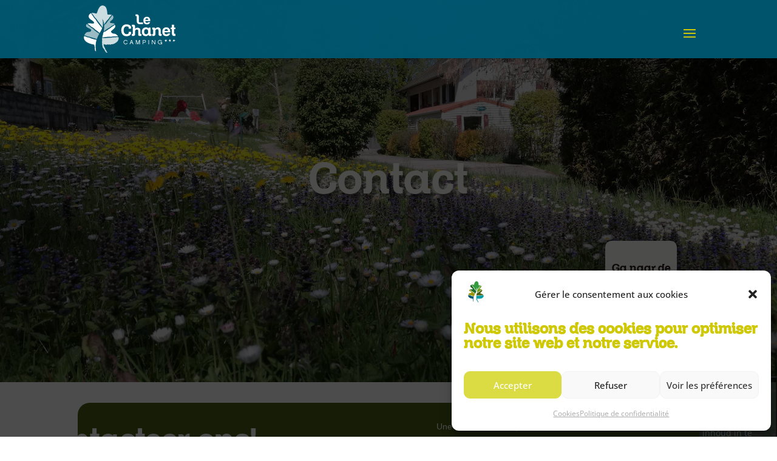

--- FILE ---
content_type: text/css
request_url: https://www.lechanet.com/wp-content/themes/DiviChild/style.css?ver=4.27.4
body_size: 109
content:
/*!
Theme Name: Camping le Chanet
Template: Divi
Theme URI: Divi
Version: 3.17.6
Description: Site vitrine du Camping le Chanet
Author: Cadcom
Author URI: https://www.cadcom-studio.fr
Tags: camping
License: GNU General Public License v2
License URI: http://www.gnu.org/licenses/gpl-2.0.html
*/


--- FILE ---
content_type: image/svg+xml
request_url: https://www.lechanet.com/wp-content/uploads/2022/03/LeChanet%E2%80%A2blanc-02.svg
body_size: 126291
content:
<?xml version="1.0" encoding="UTF-8"?>
<!-- Generator: Adobe Illustrator 26.1.0, SVG Export Plug-In . SVG Version: 6.00 Build 0)  -->
<svg xmlns="http://www.w3.org/2000/svg" xmlns:xlink="http://www.w3.org/1999/xlink" version="1.1" id="Calque_1" x="0px" y="0px" viewBox="0 0 258.56 152.52" style="enable-background:new 0 0 258.56 152.52;" xml:space="preserve">
<style type="text/css">
	.st0{fill:#005770;}
	.st1{fill:#9B9500;}
	.st2{fill:#72981B;}
	.st3{fill:#349C3F;}
	.st4{fill:#216B2A;}
	.st5{fill:#4A5D11;}
	.st6{fill:#009BA4;}
	.st7{fill:#FFFFFF;}
	.st8{opacity:0.6;fill:#FFFFFF;}
	.st9{opacity:0.8;fill:#FFFFFF;}
</style>
<g>
	<g>
		<path class="st7" d="M164.08,58.69v4.62h-8.82c-2.35,0-4.18-0.7-5.49-2.09c-1.32-1.4-1.97-3.4-1.97-5.98v-11.7    c0-0.33-0.13-0.66-0.39-0.99c-0.26-0.33-0.55-0.5-0.89-0.5h-1.92v-4.27h4.2c0.52,0,1.04,0.14,1.56,0.43    c0.52,0.28,0.99,0.65,1.4,1.1c0.41,0.45,0.75,0.96,1,1.51c0.25,0.56,0.38,1.1,0.38,1.62V56.2c0,0.64,0.23,1.21,0.71,1.72    c0.48,0.51,1.05,0.77,1.71,0.77H164.08z"></path>
		<path class="st7" d="M182.79,57.77c-0.33,1.13-0.8,2.09-1.41,2.86c-0.6,0.77-1.29,1.39-2.04,1.86c-0.76,0.48-1.56,0.82-2.4,1.02    c-0.84,0.2-1.66,0.3-2.47,0.3c-1.33,0-2.56-0.17-3.71-0.51c-1.15-0.35-2.14-0.92-2.99-1.72c-0.84-0.81-1.5-1.87-1.99-3.21    c-0.49-1.32-0.73-2.96-0.73-4.9c0-0.38,0.04-0.88,0.09-1.49c0.06-0.62,0.2-1.28,0.41-1.99c0.21-0.71,0.52-1.43,0.93-2.15    c0.4-0.73,0.95-1.37,1.62-1.95c0.68-0.58,1.51-1.06,2.49-1.42c0.98-0.37,2.16-0.55,3.54-0.55c0.92,0,1.91,0.13,2.95,0.41    c1.04,0.27,2,0.79,2.88,1.57c0.87,0.77,1.6,1.83,2.18,3.18c0.59,1.35,0.87,3.11,0.87,5.27v0.89h-12.98    c0.02,0.35,0.08,0.79,0.18,1.31c0.1,0.53,0.29,1.03,0.58,1.53c0.3,0.5,0.74,0.92,1.32,1.26c0.58,0.35,1.37,0.52,2.36,0.52    c0.69,0,1.35-0.17,1.97-0.52c0.63-0.34,1.04-0.86,1.23-1.54H182.79z M177.88,51.97c-0.08-0.76-0.24-1.39-0.5-1.91    c-0.26-0.5-0.57-0.91-0.92-1.22c-0.36-0.31-0.74-0.52-1.17-0.66c-0.43-0.13-0.84-0.19-1.24-0.19c-1.18,0-2.09,0.35-2.72,1.05    c-0.63,0.7-1.02,1.67-1.15,2.93H177.88z"></path>
	</g>
	<g>
		<path class="st7" d="M126.55,75.03v-3.25c0-0.82-0.53-1.47-1.6-1.95c-1.07-0.48-2.4-0.72-3.98-0.72c-0.74,0-1.54,0.15-2.38,0.43    c-0.85,0.29-1.64,0.82-2.38,1.58c-0.74,0.77-1.35,1.82-1.83,3.16c-0.48,1.34-0.72,3.05-0.72,5.13c0,1.32,0.14,2.58,0.41,3.8    c0.27,1.22,0.7,2.3,1.29,3.22c0.59,0.93,1.34,1.67,2.26,2.22c0.91,0.55,2.03,0.82,3.35,0.82c0.6,0,1.23-0.05,1.91-0.14    c0.67-0.09,1.27-0.26,1.8-0.49c0.53-0.23,0.98-0.54,1.34-0.92c0.36-0.38,0.53-0.86,0.53-1.44v-2.91h6.32v3.2    c0,1.29-0.34,2.43-1,3.43c-0.67,1-1.56,1.84-2.67,2.53c-1.11,0.68-2.39,1.21-3.84,1.56c-1.45,0.35-2.96,0.53-4.52,0.53    c-1.97,0-3.78-0.33-5.42-0.98c-1.64-0.66-3.06-1.64-4.25-2.94c-1.19-1.3-2.12-2.91-2.8-4.85c-0.67-1.93-1-4.17-1-6.71    c0-2.57,0.34-4.83,1.04-6.78c0.69-1.94,1.66-3.57,2.88-4.87c1.22-1.3,2.66-2.28,4.31-2.93c1.66-0.66,3.43-0.99,5.32-0.99    c1.81,0,3.45,0.22,4.95,0.68c1.49,0.45,2.78,1.06,3.84,1.81c1.07,0.75,1.9,1.61,2.5,2.57c0.6,0.96,0.9,1.95,0.9,2.96v3.25H126.55z    "></path>
		<path class="st7" d="M157.32,88.01c0,0.27,0.11,0.53,0.33,0.76c0.22,0.23,0.46,0.35,0.74,0.35h1.4v4.93h-5.26    c-0.35,0-0.7-0.09-1.05-0.25c-0.34-0.17-0.65-0.4-0.95-0.72c-0.29-0.32-0.52-0.69-0.7-1.11c-0.18-0.42-0.26-0.88-0.26-1.38V81.6    c0-0.41-0.02-0.86-0.07-1.36c-0.03-0.49-0.18-0.96-0.43-1.4c-0.24-0.44-0.62-0.81-1.13-1.11c-0.5-0.3-1.21-0.45-2.12-0.45    c-1.28,0-2.36,0.43-3.22,1.27c-0.86,0.85-1.29,2.11-1.29,3.78v8.25c0,0.36-0.12,0.74-0.35,1.15c-0.24,0.41-0.53,0.78-0.88,1.13    c-0.36,0.34-0.74,0.63-1.15,0.84c-0.41,0.22-0.8,0.33-1.15,0.33h-4.68v-4.93h1.36c0.24,0,0.49-0.11,0.74-0.33    c0.24-0.22,0.37-0.45,0.37-0.7V70.59c0-0.27-0.12-0.53-0.35-0.76c-0.23-0.23-0.49-0.35-0.76-0.35h-1.36v-4.93h4.52    c0.52,0,1.01,0.13,1.46,0.39c0.45,0.26,0.84,0.6,1.17,1.01c0.33,0.41,0.59,0.86,0.78,1.34c0.19,0.48,0.29,0.94,0.29,1.38v7.19    h0.08c0.19-0.44,0.48-0.87,0.86-1.29c0.39-0.42,0.85-0.79,1.4-1.09c0.55-0.3,1.16-0.55,1.85-0.74c0.69-0.19,1.42-0.29,2.22-0.29    c1.07,0,2.07,0.16,3,0.47c0.93,0.32,1.74,0.78,2.41,1.4c0.67,0.61,1.2,1.37,1.6,2.27c0.4,0.91,0.6,1.96,0.6,3.17V88.01z"></path>
		<path class="st7" d="M183.65,88.05c0,0.25,0.1,0.48,0.3,0.72c0.2,0.23,0.43,0.35,0.68,0.35h1.48v4.93h-4.89    c-0.28,0-0.58-0.07-0.92-0.21c-0.34-0.14-0.66-0.33-0.95-0.57c-0.29-0.25-0.52-0.55-0.71-0.89c-0.19-0.34-0.29-0.72-0.29-1.13    v-0.58c-0.65,1.23-1.6,2.2-2.84,2.9c-1.23,0.7-2.57,1.05-4.03,1.05c-1.48,0-2.85-0.23-4.1-0.68c-1.26-0.45-2.36-1.15-3.31-2.09    c-0.95-0.95-1.69-2.14-2.22-3.59c-0.54-1.45-0.8-3.17-0.8-5.14c0-1.97,0.31-3.68,0.93-5.11c0.62-1.44,1.44-2.63,2.47-3.58    c1.02-0.94,2.21-1.65,3.55-2.12c1.34-0.47,2.75-0.7,4.23-0.7c0.55,0,1.12,0.06,1.72,0.2c0.6,0.14,1.18,0.33,1.73,0.58    c0.55,0.25,1.06,0.54,1.54,0.88c0.47,0.34,0.86,0.71,1.17,1.09V72.4h5.26V88.05z M177.49,83.12c0-0.68-0.07-1.41-0.21-2.19    c-0.14-0.78-0.39-1.5-0.76-2.16c-0.37-0.65-0.9-1.21-1.6-1.64c-0.7-0.44-1.59-0.66-2.69-0.66c-1.13,0-2.03,0.22-2.71,0.66    c-0.69,0.44-1.21,0.99-1.58,1.64c-0.37,0.66-0.62,1.38-0.76,2.16c-0.14,0.78-0.2,1.51-0.2,2.19c0,0.72,0.07,1.46,0.2,2.24    c0.13,0.78,0.39,1.5,0.76,2.15c0.37,0.66,0.9,1.2,1.58,1.62c0.69,0.42,1.59,0.64,2.71,0.64c1.1,0,1.99-0.22,2.69-0.64    c0.7-0.42,1.23-0.96,1.6-1.62c0.37-0.65,0.62-1.37,0.76-2.15C177.42,84.57,177.49,83.83,177.49,83.12z"></path>
		<path class="st7" d="M190.51,78.35c0-0.27-0.12-0.55-0.35-0.82c-0.23-0.27-0.49-0.41-0.76-0.41h-1.36v-4.93h5.38    c0.33,0,0.64,0.09,0.94,0.26c0.3,0.18,0.57,0.41,0.82,0.68c0.25,0.27,0.45,0.57,0.6,0.9c0.15,0.33,0.23,0.66,0.23,0.99v0.74    c0.16-0.33,0.41-0.73,0.74-1.21c0.33-0.48,0.76-0.94,1.29-1.38c0.54-0.44,1.18-0.8,1.93-1.11c0.75-0.3,1.65-0.45,2.69-0.45    c1.07,0,2.07,0.16,3,0.47c0.93,0.32,1.73,0.78,2.4,1.4c0.67,0.62,1.21,1.37,1.6,2.28c0.4,0.91,0.59,1.96,0.59,3.16v8.95    c0,0.28,0.12,0.55,0.33,0.82c0.22,0.27,0.47,0.41,0.74,0.41h1.4v4.93h-4.64c-0.47,0-0.91-0.13-1.34-0.39    c-0.43-0.26-0.81-0.59-1.13-0.99c-0.33-0.4-0.6-0.84-0.81-1.34c-0.2-0.49-0.3-0.97-0.3-1.43v-9.12c0-0.41-0.02-0.86-0.06-1.35    c-0.04-0.49-0.19-0.96-0.43-1.4c-0.24-0.44-0.62-0.81-1.13-1.11c-0.51-0.3-1.21-0.45-2.12-0.45c-1.29,0-2.36,0.43-3.22,1.27    c-0.87,0.85-1.3,2.11-1.3,3.78v8.42c0,0.47-0.1,0.94-0.31,1.42c-0.2,0.48-0.48,0.91-0.82,1.32c-0.35,0.4-0.74,0.73-1.18,0.99    c-0.44,0.26-0.88,0.39-1.32,0.39h-4.6v-4.93h1.36c0.28,0,0.53-0.12,0.76-0.37c0.23-0.24,0.35-0.51,0.35-0.78V78.35z"></path>
		<path class="st7" d="M234.91,87.64c-0.39,1.31-0.93,2.42-1.63,3.31c-0.7,0.89-1.49,1.61-2.36,2.16c-0.88,0.55-1.8,0.94-2.77,1.17    c-0.98,0.23-1.93,0.35-2.86,0.35c-1.54,0-2.96-0.2-4.29-0.6c-1.33-0.4-2.48-1.06-3.45-1.99c-0.98-0.93-1.74-2.16-2.3-3.7    c-0.56-1.53-0.84-3.42-0.84-5.67c0-0.44,0.03-1.01,0.1-1.73c0.07-0.71,0.23-1.48,0.47-2.3c0.25-0.82,0.6-1.65,1.07-2.48    c0.46-0.84,1.09-1.59,1.86-2.26c0.78-0.67,1.74-1.22,2.88-1.64c1.14-0.42,2.5-0.63,4.09-0.63c1.07,0,2.21,0.16,3.41,0.47    c1.2,0.32,2.32,0.92,3.32,1.81c1.02,0.89,1.86,2.12,2.53,3.68c0.67,1.56,1,3.59,1,6.08v1.03h-14.99c0.03,0.41,0.1,0.92,0.21,1.52    c0.11,0.6,0.33,1.19,0.68,1.76c0.34,0.57,0.85,1.06,1.52,1.46c0.67,0.4,1.58,0.6,2.73,0.6c0.79,0,1.55-0.2,2.28-0.6    c0.72-0.4,1.2-0.99,1.42-1.79H234.91z M229.24,80.94c-0.09-0.87-0.28-1.6-0.58-2.2c-0.3-0.59-0.66-1.06-1.07-1.41    c-0.41-0.36-0.86-0.61-1.36-0.76c-0.5-0.15-0.97-0.23-1.44-0.23c-1.37,0-2.41,0.41-3.14,1.22c-0.72,0.81-1.16,1.94-1.34,3.39    H229.24z"></path>
		<path class="st7" d="M245.05,72.19h3.57v4.11h-3.57v9.94c0,0.22,0.01,0.46,0.04,0.72c0.02,0.26,0.11,0.51,0.27,0.74    c0.15,0.23,0.39,0.43,0.72,0.6c0.33,0.16,0.78,0.24,1.35,0.24h1.07v5.75c-0.14,0-0.29,0.01-0.45,0.02    c-0.16,0.02-0.34,0.02-0.53,0.02c-0.38,0-0.79-0.01-1.23-0.02c-0.44-0.01-0.93-0.02-1.48-0.02c-1.62,0-2.94-0.6-3.96-1.81    c-1.03-1.21-1.54-2.96-1.54-5.26V76.3h-2.96v-4.11h2.96v-7.64h5.75V72.19z"></path>
	</g>
	<g>
		<g>
			<path class="st7" d="M118.64,116.08c-3.02,0-5.47-2.58-5.47-5.76c0-3.17,2.45-5.75,5.47-5.75c2.51,0,4.36,1.5,5.06,3.67h-1.42     c-0.61-1.38-1.85-2.38-3.64-2.38c-2.27,0-4.14,2.02-4.14,4.45c0,2.43,1.86,4.45,4.14,4.45c1.62,0,2.97-0.92,3.64-2.38h1.42     C122.95,114.63,121.01,116.08,118.64,116.08z"></path>
			<path class="st7" d="M131.77,112.67l-1.17,3.21h-1.47l4.17-11.04h1.53l4.09,11.04h-1.51l-1.16-3.21H131.77z M134.03,106.5     l-1.79,4.92h3.56L134.03,106.5z"></path>
			<path class="st7" d="M155.84,115.88h-1.35v-9.24l-3.23,9.24h-1.44l-3.23-9.24v9.24h-1.35v-11.04h2.07l3.25,9.31l3.24-9.31h2.05     V115.88z"></path>
			<path class="st7" d="M164.71,115.88h-1.35v-11.04H168c2.28,0,3.55,1.38,3.55,3.34c0,1.94-1.27,3.34-3.55,3.34h-3.29V115.88z      M164.71,106.13v4.11H168c1.29,0,2.21-0.6,2.21-2.05c0-1.44-0.92-2.05-2.21-2.05H164.71z"></path>
			<path class="st7" d="M179.61,115.88h-1.35v-11.04h1.35V115.88z"></path>
			<path class="st7" d="M195.96,115.88h-1.49l-5.93-8.99v8.99h-1.35v-11.04h1.51l5.93,8.97v-8.97h1.33V115.88z"></path>
			<path class="st7" d="M213.69,109.87v6.01h-1.3v-1.88c-0.8,1.2-2.18,2.07-4.06,2.07c-3.04,0-5.49-2.58-5.49-5.76     c0-3.17,2.45-5.75,5.49-5.75c2.35,0,4.26,1.41,5.07,3.67h-1.43c-0.7-1.48-2.02-2.37-3.64-2.37c-2.29,0-4.15,2.02-4.15,4.44     c0,2.43,1.87,4.45,4.15,4.45c2.35,0,3.8-1.75,4.04-3.59h-3.97v-1.3H213.69z"></path>
		</g>
		<g>
			<polygon class="st7" points="222.69,105.22 223.54,102.85 224.37,105.27 226.54,105.57 225.16,107.24 225.65,108.82      223.58,107.54 222.1,108.97 222,106.65 220.03,105.07    "></polygon>
			<g>
				<polygon class="st7" points="222.69,105.26 222.63,105.23 222.6,105.31     "></polygon>
				<path class="st7" d="M222.4,104.94l-0.11,0.03c0.05,0.24-0.03,0.17,0.13,0.35c0.07-0.04,0.2-0.11,0.19-0.2      c-0.04,0-0.11,0.09-0.18,0.06c0.03-0.07,0.1-0.06,0.13-0.14c-0.09-0.08-0.07,0.06-0.18,0.01L222.4,104.94z"></path>
				<path class="st7" d="M222.26,105.18c0.01-0.05,0.03-0.08,0.03-0.12C222.27,105.1,222.22,105.15,222.26,105.18z"></path>
				<path class="st7" d="M222.19,105.2c-0.07-0.01,0.01-0.09,0-0.1l-0.09,0.15L222.19,105.2z"></path>
				<path class="st7" d="M221.9,105.17c-0.01,0-0.02,0.01-0.03,0.01C221.88,105.21,221.89,105.19,221.9,105.17z"></path>
				<path class="st7" d="M221.76,105.18c0.03,0.06,0.06,0.03,0.11,0.01c0-0.01,0-0.01,0-0.01c-0.04-0.05,0-0.15,0.07-0.12      c0.06-0.02,0.06,0.09,0.12,0.02l-0.07-0.09C221.87,104.98,221.81,105.14,221.76,105.18z"></path>
				<path class="st7" d="M221.9,105.17c0.02,0,0.03-0.01,0.04-0.01C221.93,105.15,221.92,105.15,221.9,105.17z"></path>
				<polygon class="st7" points="222.05,105.19 222.09,105.17 222.08,105.12     "></polygon>
				<path class="st7" d="M221.53,105.18c0.02-0.15,0.17,0.02,0.19-0.09c-0.09,0-0.16-0.11-0.14-0.19l-0.1,0.04      C221.44,104.99,221.48,105.1,221.53,105.18z"></path>
				<path class="st7" d="M221.27,104.78c-0.01,0.01-0.02,0.02-0.03,0.02C221.26,104.79,221.27,104.79,221.27,104.78z"></path>
				<path class="st7" d="M220.68,105.01c0,0,0.02-0.04,0.06-0.07c0.04-0.04,0.11-0.07,0.11-0.07c0,0.05,0.05,0.1-0.01,0.12      c0.15,0.03,0.11-0.07,0.25-0.05c0.1,0.15-0.2,0-0.06,0.14c0.07,0,0.16,0,0.2-0.12c0.01,0,0.15,0.1,0.15,0.1l-0.06-0.16      c-0.08-0.05-0.09,0.11-0.16,0c-0.04-0.07,0.02-0.08,0.07-0.09c-0.05,0.01-0.13-0.02-0.25-0.06c-0.11-0.03-0.25-0.07-0.37-0.07      C220.36,104.67,220.69,104.93,220.68,105.01z"></path>
				<polygon class="st7" points="220.44,104.82 220.33,104.76 220.46,104.84     "></polygon>
				<path class="st7" d="M220.4,105.02c0,0-0.02-0.1-0.01-0.09c0.04,0.01,0.1,0.04,0.16,0.08c-0.06-0.04-0.11-0.1-0.16-0.13      c-0.15-0.08-0.2-0.07-0.21-0.04c-0.01,0.03,0.03,0.09,0.02,0.1c-0.18-0.04-0.23-0.07-0.26-0.09c-0.03-0.03-0.06-0.07-0.26-0.15      c0.09,0.01,0.16,0.05,0.31,0.06c-0.24-0.09-0.38-0.11-0.43-0.09c-0.06,0.02-0.03,0.07-0.04,0.09c0.07,0.02,0.19,0.07,0.21,0.06      l0.01,0.05C220.12,104.99,220.24,105.03,220.4,105.02z"></path>
				<path class="st7" d="M220.66,105.04c-0.04,0.01-0.08-0.01-0.11-0.03C220.62,105.05,220.68,105.08,220.66,105.04z"></path>
				<path class="st7" d="M219.46,104.76c0.03,0.01,0.05,0.01,0.05,0C219.48,104.75,219.46,104.75,219.46,104.76z"></path>
				<path class="st7" d="M219.98,104.95l-0.15-0.02l0.22,0.08C220.05,105,220.07,104.99,219.98,104.95z"></path>
				<path class="st7" d="M221.7,107.25c0.06-0.02,0.08-0.04,0.07-0.11c0.07,0,0.06,0.09,0.1,0.13c0.05-0.09,0.09,0,0.16-0.03      c0-0.1-0.1-0.14-0.08-0.24c0.02,0,0.05,0,0.08-0.02c-0.04-0.09-0.08-0.21-0.09-0.3c-0.04-0.03-0.07-0.06-0.08-0.09      c-0.07-0.09-0.17-0.13-0.3-0.18c-0.15-0.15-0.33-0.28-0.52-0.42c-0.2-0.16-0.44-0.34-0.57-0.5c0,0-0.08-0.02-0.17-0.04      c-0.09-0.02-0.18-0.05-0.18-0.05c0.13,0-0.12-0.1,0.1-0.05c-0.02,0.01,0.04,0.04,0.07,0.06c0.09-0.02,0.04-0.06-0.06-0.11      c-0.09-0.05-0.22-0.13-0.21-0.15c-0.06-0.02-0.38-0.11-0.48-0.17c0.23,0.08,0.19,0.05,0.15,0.02c-0.03-0.03-0.07-0.07,0.2,0.03      c0-0.01,0-0.01,0-0.01c0.1,0.01-0.47-0.18-0.24-0.14c-0.18-0.08-0.27-0.08-0.39-0.1c0,0.01-0.01,0.01-0.06,0      c-0.08-0.04-0.12-0.06-0.14-0.08c0.05,0,0.23,0.05,0.01-0.04c-0.05-0.01-0.1-0.02-0.15-0.02c0.15,0.12,0.46,0.32,0.76,0.49      c0.3,0.18,0.57,0.32,0.75,0.44l-0.19-0.03c0.31,0.16,0.53,0.33,0.59,0.57c0.01-0.02,0.03-0.01,0.05,0      c0.03,0.02,0.07,0.06,0.08,0.07c0.05,0.04,0.11,0.06,0.16-0.02c0,0.06,0.02,0.06,0.05,0.11l0.05-0.04      c0.07,0.05,0,0.12,0.07,0.17c0-0.11,0.07-0.08,0.14-0.12c0.02,0.14,0.07,0.28,0.09,0.4c0.02-0.03,0.03-0.06,0.03-0.11      c0.03,0.06,0.08,0,0.11-0.02c0.05,0.04-0.02,0.12-0.06,0.16c0.02,0.03,0.04,0.04,0.07,0.04c0.02-0.01,0.04-0.01,0.05-0.02      c0.04-0.02,0.09-0.03,0.08,0.01l0.06-0.06c0.02,0.01,0.03,0.02,0.04,0.02c0,0.04-0.02,0.07-0.03,0.11      c-0.01,0.03-0.02,0.07,0,0.12c-0.12,0.08-0.11-0.13-0.16-0.1c-0.02,0.01-0.03,0.01-0.07,0.05c0.06,0.05,0.15,0.14,0.21,0.21      C221.69,107.04,221.71,107.21,221.7,107.25z"></path>
				<path class="st7" d="M221.62,106.9c-0.02-0.01-0.04-0.03-0.05-0.02c0.01-0.01,0.02,0.01,0.01,0.03      C221.6,106.9,221.61,106.9,221.62,106.9z"></path>
				<path class="st7" d="M221.7,107.25h-0.01C221.69,107.27,221.69,107.26,221.7,107.25z"></path>
				<path class="st7" d="M221.86,106.57c0,0.01,0,0.01,0.01,0.02l0.01,0.01L221.86,106.57z"></path>
				<path class="st7" d="M221.54,106.82c0-0.04-0.01-0.09-0.03-0.13C221.51,106.72,221.49,106.75,221.54,106.82z"></path>
				<path class="st7" d="M220.99,106.25c-0.03,0-0.03,0.02-0.07,0.04C220.96,106.32,220.99,106.31,220.99,106.25z"></path>
				<polygon class="st7" points="221.61,107.04 221.64,107.13 221.66,107.17     "></polygon>
				<path class="st7" d="M222.16,108.85c0-0.02,0-0.04,0-0.06c0.05-0.17,0-0.17,0.02-0.27c-0.03-0.03-0.08,0.04-0.13,0.11      c-0.05,0.06-0.09,0.12-0.1,0.01c0,0,0.05-0.05,0.1-0.1c0.05-0.06,0.1-0.12,0.1-0.12c-0.02-0.16,0.02-0.35-0.18-0.51      c0.03-0.02,0.06-0.05,0.1-0.01c-0.02-0.12-0.31-0.05-0.24-0.22c0.14,0.15,0.13-0.06,0.26-0.02l0.02,0.03      c-0.02-0.1-0.09-0.24-0.09-0.31c-0.05,0-0.13,0.06-0.14-0.03c-0.01,0.04-0.07,0.02-0.13,0.02c0.07,0.09,0.03,0.15,0.1,0.2      c-0.07,0.06-0.03-0.03-0.09,0.02l0.07,0.08c-0.01,0.05-0.07-0.06-0.08,0.03c0.05,0.01,0.09,0.07,0.08,0.15l-0.02-0.02      c0.03,0.05,0,0.13,0.11,0.09c0,0-0.11,0.06-0.11,0.07l0.08-0.02c-0.01,0.1-0.07,0.19-0.1,0.3c-0.04,0.11-0.05,0.25,0,0.36      c0.02-0.09,0.06-0.06,0.08-0.04c0.05-0.17-0.06-0.1-0.08-0.22c0.08-0.05,0.18,0.05,0.22-0.1c-0.04,0.09-0.04,0.15-0.04,0.21      c-0.01,0.06-0.03,0.12-0.12,0.27c0,0.21,0.09,0.13,0.05,0.39l-0.03,0.05c0.06-0.1,0.05-0.04,0.04,0.04      c-0.02,0.08-0.02,0.18,0.05,0.09l0.02-0.15c0.04-0.11,0.05-0.08,0.07-0.04c-0.03,0.04-0.03,0.04-0.05,0.12      c0.01-0.03,0.02-0.05,0.03-0.06c0.09-0.18,0.18-0.28,0.2-0.34c-0.02,0-0.09,0.14-0.17,0.25c-0.01,0-0.02,0-0.02,0      c0.03-0.05,0.08-0.15,0.1-0.19C222.14,108.88,222.15,108.85,222.16,108.85z"></path>
				<path class="st7" d="M221.74,107.8l0.05,0.04C221.78,107.82,221.76,107.8,221.74,107.8z"></path>
				<path class="st7" d="M222.52,108.74c0.08-0.04-0.02,0.13,0.06,0.12c0.03-0.08,0-0.1-0.02-0.13c-0.03-0.02-0.05-0.07-0.03-0.16      c0.05,0.04,0.08-0.14,0.1-0.15c0,0.08,0.04,0.21,0.07,0.22c0.02-0.07,0.11-0.07,0.17-0.12c-0.17,0.05,0.07-0.13-0.09-0.1      c-0.03-0.08,0.01-0.19,0.09-0.18c0.03,0.03,0,0.06-0.02,0.08c0.05,0.09,0.09-0.02,0.17,0.04c-0.01-0.18,0.26-0.43,0.03-0.53      c-0.06,0-0.05,0.06-0.07,0.1c0.12-0.05,0.08,0.09,0.1,0.13c-0.06,0.01-0.08,0.12-0.12,0.05v-0.12      c-0.06,0.04-0.11,0.09-0.17,0.13c-0.02,0.02-0.05,0.05-0.08,0.08l-0.06,0.06c-0.08,0.08-0.16,0.17-0.24,0.28l0.07-0.06      c-0.01,0.1-0.05,0.14-0.1,0.23c0,0,0.02,0.19,0.02,0.19c-0.03,0.02-0.07,0.09-0.06,0c-0.06,0.15-0.06,0.2-0.04,0.25      c-0.12,0.16-0.11,0.06-0.25,0.34c0.07,0.02,0.14-0.08,0.19-0.17c0.06-0.1,0.11-0.19,0.22-0.21c0,0,0.02-0.09,0.03-0.18      C222.51,108.83,222.52,108.74,222.52,108.74z"></path>
				<polygon class="st7" points="222.14,109.22 222.22,109.04 222.14,109.17     "></polygon>
				<path class="st7" d="M222.36,108.55c-0.02,0.06-0.03,0.1-0.05,0.16C222.35,108.7,222.36,108.63,222.36,108.55z"></path>
				<path class="st7" d="M223.11,108.29l0.05-0.09l-0.07,0.02C223.12,108.25,223.11,108.27,223.11,108.29z"></path>
				<path class="st7" d="M223.38,107.48c-0.07,0.07-0.1,0.14-0.14,0.19c-0.03,0.05-0.07,0.08-0.15,0.1c0.02,0.13,0.15,0.11,0.2,0.2      c0.07-0.04-0.06-0.15-0.03-0.23c0.08,0.04,0.08-0.1,0.16-0.15C223.39,107.56,223.38,107.52,223.38,107.48z"></path>
				<path class="st7" d="M223.77,107.82c0.03,0.02,0.13,0.01,0.15,0.06c-0.04,0.05-0.08,0.04-0.1,0.01      c-0.04,0.12,0.07,0.02,0.08,0.12c0-0.01-0.01-0.04,0.02-0.06c0.13,0.11,0.13-0.04,0.28,0.14c0.05-0.01,0.07,0,0.11-0.07      c0.05,0.16,0,0.12,0.08,0.28c0.02-0.04,0.03-0.17,0.09-0.25c0.11,0.23,0.18,0.09,0.26,0.27c-0.01,0-0.04,0.01-0.07-0.03      c-0.03,0.15,0.13,0.05,0.18,0.11l-0.01,0.14c0.1,0.04,0.19,0,0.33,0.19l0,0.07c0.09,0,0.19,0.05,0.3,0.11      c0.1,0.05,0.21,0.12,0.26,0.13l0.21,0.22c0.05-0.02-0.03-0.09-0.13-0.17c-0.11-0.09-0.21-0.19-0.28-0.34      c0.26,0.35,0.15,0.15,0.14,0.09c-0.04-0.06-0.05-0.1-0.02-0.08c0.13,0.13,0.12,0.23,0.28,0.38c-0.21-0.28-0.09-0.15-0.17-0.29      c0.18,0.23-0.03-0.14,0.18,0.13c0,0-0.1-0.16-0.2-0.31c-0.1-0.14-0.19-0.26-0.19-0.26c0.07,0.04,0.04-0.05,0-0.12      c0.02,0.07-0.04,0.01-0.11-0.04c-0.07-0.05-0.14-0.11-0.16-0.09c0.08,0.12,0.17,0.33,0.21,0.47c-0.06-0.04-0.14-0.1-0.21-0.17      c0.09,0.14,0.05,0.12,0.02,0.1c-0.04-0.02-0.07-0.05-0.03,0.04c-0.05-0.09-0.1-0.16-0.15-0.25c-0.08-0.01,0.09,0.15,0.11,0.23      c-0.05,0-0.16-0.18-0.18-0.26c-0.08-0.06,0.02,0.06,0.01,0.15c0-0.01-0.13-0.27-0.13-0.27c-0.09-0.02-0.2-0.05-0.4-0.15      c-0.19-0.09-0.37-0.2-0.51-0.35l-0.03,0.11c-0.06-0.08-0.16-0.07-0.23-0.07c-0.07,0-0.1,0.01-0.16-0.16l-0.03,0.08      c0.02-0.05-0.05-0.21-0.01-0.27c-0.01,0-0.03,0-0.04,0c-0.03,0.04-0.07,0.05-0.1,0.11l0.09-0.02c-0.04,0.15-0.08,0.13-0.14,0.07      c-0.03,0.11,0.01,0.12,0.06,0.14c0.04,0.01,0.09,0.03,0.1,0.07c0-0.04,0.02-0.07,0.02-0.09c0.03,0,0.06,0.08,0.07,0.15      c0.01,0.07,0.01,0.12,0.04,0.11C223.77,107.93,223.75,107.87,223.77,107.82z"></path>
				<path class="st7" d="M223.63,107.41c-0.01,0-0.02,0.01-0.03,0.01C223.6,107.42,223.62,107.42,223.63,107.41z"></path>
				<path class="st7" d="M225.57,108.3c-0.01-0.01-0.01-0.04-0.03-0.06C225.5,108.2,225.53,108.24,225.57,108.3z"></path>
				<polygon class="st7" points="223.48,107.87 223.5,107.85 223.48,107.81     "></polygon>
				<path class="st7" d="M225.51,107.69l-0.06,0.01C225.47,107.7,225.49,107.7,225.51,107.69z"></path>
				<path class="st7" d="M225.92,106.68l-0.02,0.02C225.92,106.7,225.92,106.69,225.92,106.68z"></path>
				<path class="st7" d="M224.46,105.16c-0.05-0.04-0.11-0.11-0.21-0.15l0.05-0.02c-0.04-0.04-0.18-0.16-0.23-0.03l0.05,0.01      c0.11,0.09-0.06,0.1-0.04,0.26c0.05,0.11,0.16,0.11,0.22,0.13c0.05-0.01,0.08-0.02,0.12,0c0.05,0,0.02,0.06-0.02,0.09      c0.13,0.04,0.23-0.11,0.29-0.12c-0.03,0.4,0.32-0.07,0.43,0.2c0.1-0.02,0.21,0.04,0.34-0.03c-0.08,0.09,0.11,0.02,0.07,0.14      c0.04-0.12,0.11-0.08,0.2-0.05c0.06,0.03,0.1,0.04,0.18-0.09c0.1,0.1,0.03-0.02,0.14,0.07c-0.03,0.03-0.06,0.03-0.08,0.03      c-0.01,0.06,0.23-0.1,0.13,0.03c0.08,0.03,0.12-0.07,0.32-0.12c0.11,0.05,0,0.07-0.16,0.18c0.02-0.01,0.04-0.02,0.06-0.02      c0.18-0.06,0.04,0.03,0.12,0.05c0.02-0.01,0.14-0.12,0.19-0.09c-0.17,0.17,0.05,0.1-0.06,0.29c-0.28,0.09,0.13-0.17-0.15-0.02      c-0.03-0.09,0.04-0.16-0.12-0.15c-0.09,0.1-0.13,0.18-0.16,0.33c-0.07,0.05-0.05-0.06-0.1-0.02c-0.12,0.04-0.01,0.27-0.14,0.32      l-0.05-0.07c0.04,0.13-0.19,0.19-0.24,0.34c0.04,0.01,0.07,0.02,0.08,0.05c-0.16-0.13-0.05,0.22-0.25,0.24      c0.11,0.07,0.07,0.24,0.04,0.29c-0.04-0.01-0.08-0.04-0.11-0.06c0.13-0.04-0.03-0.19-0.01-0.31c0,0.06-0.04,0.11-0.08,0.16      c-0.04,0.05-0.08,0.11-0.07,0.16l-0.07-0.07c-0.07,0.07-0.01,0.13,0.03,0.16c0.04,0.03,0.07,0.05,0.04,0.1l-0.08-0.01      c0.05,0.15,0.07,0.3,0.09,0.42c0.03,0.11,0.06,0.19,0.2,0.35c0.08,0.07,0.22,0.02,0.27,0.02c-0.12-0.22-0.26-0.32-0.35-0.41      l0.11-0.02c-0.09-0.02-0.17-0.11-0.21-0.03c-0.08-0.06,0.08-0.09-0.01-0.16c0.12-0.02,0.15,0.02,0.24-0.01l-0.08-0.06      c0.05,0.01,0.03-0.05,0.08-0.04c-0.11-0.02-0.07-0.08-0.04-0.1c0.03-0.01,0.05-0.01,0.04-0.04l-0.05,0.02      c-0.07-0.02-0.05-0.04-0.05-0.06c0.11,0.01,0.08,0.02,0.17-0.01c0-0.09-0.07-0.2-0.01-0.27c0.08,0.1,0.15-0.07,0.25-0.02      c-0.09-0.1,0.08-0.17,0.03-0.23c0.01-0.05,0.06-0.1,0.12-0.05c0,0.01,0,0.02-0.01,0.04l0.03-0.04c0.01,0.01,0.03,0.02,0.02,0.02      c0.03-0.03-0.04-0.09,0.05-0.1c0.02,0.02,0,0.05,0,0.08c0.09-0.08-0.02-0.28,0.13-0.28c-0.04-0.04,0.06-0.19-0.08-0.23      c0.07,0,0.16,0.06,0.23-0.06c-0.08-0.08,0.14-0.1,0.11-0.18c0.07,0.11,0.05-0.01,0.11,0.11c0.07-0.04,0.08-0.1,0.08-0.16      c0.01-0.05,0.01-0.1,0.07-0.17c0.06-0.02,0.11-0.04,0.17-0.06c-0.01-0.04-0.14-0.03,0.07-0.14l-0.15,0.06      c0.03-0.03,0.06-0.06,0.1-0.08c-0.07-0.02-0.17-0.04-0.17-0.11c-0.01,0-0.35,0.11-0.35,0.11c0.03-0.08-0.09-0.1-0.22-0.08      c-0.13,0.02-0.25,0.07-0.32,0.14c-0.04-0.02-0.11-0.06-0.11-0.09c0.02-0.01,0.04-0.03,0.06-0.05c-0.07-0.02-0.15-0.11-0.21,0.01      c-0.08,0.03-0.04-0.09-0.09-0.12c-0.18,0.16-0.43-0.19-0.51,0.07c0.06,0.01,0.17,0.08,0.29,0.08c-0.03,0.03-0.02,0.09-0.06,0.09      c-0.12,0-0.17-0.11-0.29-0.09l0.04-0.17c-0.08-0.1-0.2-0.06-0.28-0.02c-0.07,0.04-0.21,0.06-0.18-0.05L224.46,105.16z"></path>
				<path class="st7" d="M225.91,105.36l-0.09-0.1l0,0.08C225.85,105.33,225.9,105.33,225.91,105.36z"></path>
				<path class="st7" d="M225.82,105.34c-0.02,0-0.05,0.01-0.07,0.02c0.02,0.01,0.04,0.01,0.07-0.01V105.34z"></path>
				<path class="st7" d="M224.35,104.92c0-0.02,0-0.06-0.03-0.09C224.3,104.86,224.31,104.9,224.35,104.92z"></path>
				<polygon class="st7" points="224.26,104.83 224.25,104.89 224.27,104.89     "></polygon>
				<path class="st7" d="M223.44,103.47c0,0.01,0,0.31,0.01,0.3c-0.03-0.09-0.03,0.11-0.06-0.07c0.05,0.25-0.05,0.15,0.08,0.35      c0-0.12,0.05-0.18,0.08-0.29c0.02,0.03,0.04,0.03,0.1,0c0,0-0.04,0.1-0.04,0.11c0.05-0.1,0.05,0.03,0.04,0.08      c0,0.06-0.01,0.06,0.13-0.01c0,0-0.03,0.03-0.06,0.06c-0.03,0.04-0.06,0.06-0.06,0.06c-0.03,0.05,0.21-0.06,0.1,0.12l0.06-0.03      c0.01,0.03-0.01,0.05,0,0.08l0.02-0.01c0.08,0.05,0.09,0.1,0.08,0.19c-0.04,0.02-0.03-0.03-0.05-0.05      c-0.03,0.05,0.08,0.07,0.1,0.13c-0.03,0.06-0.07,0.02-0.08,0.02c0.12,0.16,0,0.29,0.25,0.34c0.04,0,0.06-0.07,0.1-0.01      c0.02-0.13-0.09-0.21-0.18-0.29l0.01,0.03c-0.23-0.01,0.03-0.08-0.11-0.18c0.09,0.01,0.11,0.06,0.17,0.07      c0.1-0.21-0.2-0.18-0.03-0.36l0.01,0.01c0.01-0.03-0.04-0.06-0.07-0.09c-0.02,0.02-0.02,0.06-0.03,0.09      c-0.03-0.03-0.13-0.01-0.17-0.01c0.08-0.07-0.06-0.02-0.03-0.08c0.07-0.07,0.08-0.01,0.13,0c0-0.01-0.08-0.04-0.07-0.04      c-0.02-0.05,0.06-0.12,0.08-0.19c-0.07-0.01-0.02,0.07-0.11,0.1c0.06-0.14-0.08-0.49-0.15-0.42c0.01,0.01,0.04-0.17,0.05-0.09      c0-0.06-0.04-0.05-0.07,0.1c-0.05,0.06-0.06-0.11-0.08-0.37l0,0.22c-0.01,0.08-0.02,0.08-0.02,0.04      c-0.02-0.01-0.04-0.16-0.07,0.04h0c-0.02,0.08,0.02,0.47,0,0.43C223.45,103.66,223.46,103.64,223.44,103.47z"></path>
				<path class="st7" d="M223.41,104.02l-0.05-0.13c-0.03,0.02,0.05,0.16,0.1,0.21c-0.01-0.03,0.02,0-0.01-0.06      C223.43,104.03,223.4,103.99,223.41,104.02z"></path>
				<path class="st7" d="M223.14,104.81c0.02,0.03,0.05,0.03,0.07,0.05c0.06-0.21,0.12-0.48,0.22-0.54      c0.05-0.06-0.07-0.14-0.08-0.21c0,0,0.09,0.03,0.09,0.03c-0.05-0.05,0.05-0.02-0.08-0.12c-0.01-0.01,0.06,0.07,0.03,0.07      l-0.04-0.04v0.05l-0.06-0.04c-0.05,0.01-0.02,0.06,0.02,0.1c0.04,0.05,0.09,0.1,0.03,0.17l-0.12-0.05      c-0.05,0.1-0.02,0.17-0.13,0.24c0,0,0.06,0.02,0.04-0.01c0.01-0.02,0.07-0.02,0.11,0.01c0.05,0.19-0.07-0.05-0.16,0.04      c0.04,0.16,0.02,0.45-0.11,0.49c0.1-0.04,0.15,0.09,0.12,0.16c-0.06,0.02-0.07-0.05-0.1-0.08c-0.03,0.03-0.07,0.05-0.07,0.09      c0.09-0.02,0.18,0.04,0.19,0.14C223.24,105.21,223.06,104.99,223.14,104.81z"></path>
				<path class="st7" d="M223.23,104.9c0-0.02-0.01-0.03-0.02-0.04c-0.01,0.02-0.02,0.05-0.02,0.07L223.23,104.9z"></path>
			</g>
		</g>
		<g>
			<path class="st7" d="M233.12,105.12l1.19-3.19l0.83,3.24l1.96,0.1l-1.48,1.18l0.5,3.06l-1.78-2.22l-1.98,1.53l0.2-2.27     c0,0-1.43-1.13-1.47-1.13C231.05,105.42,233.12,105.12,233.12,105.12z"></path>
			<g>
				<polygon class="st7" points="233.13,105.16 233.06,105.14 233.05,105.23     "></polygon>
				<path class="st7" d="M232.77,104.91l-0.11,0.05c0.1,0.23,0,0.17,0.2,0.32c0.05-0.05,0.18-0.15,0.15-0.24      c-0.05,0.02-0.1,0.12-0.17,0.09c0.02-0.07,0.09-0.07,0.11-0.17c-0.11-0.06-0.06,0.07-0.18,0.05L232.77,104.91z"></path>
				<path class="st7" d="M232.68,105.16c0-0.04,0.01-0.08,0-0.12C232.67,105.09,232.63,105.15,232.68,105.16z"></path>
				<path class="st7" d="M232.61,105.2c-0.07,0-0.01-0.09-0.02-0.09l-0.05,0.17L232.61,105.2z"></path>
				<path class="st7" d="M232.32,105.23c-0.02,0.01-0.03,0.01-0.03,0.02C232.31,105.27,232.31,105.25,232.32,105.23z"></path>
				<path class="st7" d="M232.17,105.27c0.04,0.05,0.07,0.01,0.11-0.02c0,0,0,0,0-0.01c-0.05-0.04-0.03-0.16,0.04-0.14      c0.06-0.03,0.07,0.07,0.12-0.01l-0.1-0.08C232.25,105.05,232.21,105.22,232.17,105.27z"></path>
				<path class="st7" d="M232.32,105.23c0.01,0,0.02-0.01,0.03-0.01C232.34,105.2,232.33,105.21,232.32,105.23z"></path>
				<polygon class="st7" points="232.46,105.22 232.5,105.19 232.49,105.15     "></polygon>
				<path class="st7" d="M231.95,105.31c-0.04-0.07,0.01-0.07,0.06-0.07c0.05,0,0.09,0.01,0.09-0.05c-0.1,0.02-0.26-0.07-0.27-0.15      l-0.13,0.06C231.69,105.16,231.85,105.25,231.95,105.31z"></path>
				<path class="st7" d="M231.33,105.02c0,0.01,0,0.02-0.01,0.03C231.33,105.04,231.34,105.02,231.33,105.02z"></path>
				<path class="st7" d="M231.16,105.39c0,0,0.04-0.02,0.05-0.05c0.01-0.03,0-0.09,0-0.09c0.04,0.03,0.09,0.05,0.06,0.08      c0.1-0.03-0.01-0.08,0.06-0.14c0.1,0.05,0.07,0.07,0.05,0.08c-0.03,0.02-0.06,0.03,0.03,0.05c0.05-0.02,0.1-0.06,0.04-0.16      c0.01,0,0.25,0.06,0.25,0.06s-0.06-0.03-0.1-0.06c-0.06-0.03-0.11-0.06-0.11-0.06c-0.11-0.03,0.02,0.12-0.15,0.04      c-0.1-0.05-0.05-0.07-0.02-0.09c-0.02,0.01-0.06,0.02-0.11,0.01c-0.03,0-0.05,0-0.06,0.01c-0.01,0.01-0.03,0.01-0.05,0.01      c-0.07,0.03-0.08,0.09-0.06,0.15C231.06,105.34,231.2,105.35,231.16,105.39z"></path>
				<polygon class="st7" points="231.1,105.38 231.08,105.38 231.1,105.39     "></polygon>
				<path class="st7" d="M231.09,105.49c0,0-0.09-0.03-0.17-0.06c-0.02-0.01-0.04-0.02-0.07-0.03c-0.01-0.01-0.01-0.01-0.01-0.01      c0-0.01,0.01-0.01,0.01-0.01c0.03,0.01,0.09,0.01,0.15,0.02c-0.03,0-0.05-0.01-0.06-0.02l-0.01-0.01l0,0l0,0v0l0.16,0.04l0,0      l0,0l0,0l0,0h0l0,0l0,0l0,0l-0.19-0.05h0h-0.02c-0.01,0-0.01,0-0.01,0c-0.03-0.01-0.05-0.01-0.07-0.01      c-0.04,0-0.07-0.01-0.11-0.01c-0.03,0-0.05,0-0.09-0.01h-0.02c0.02,0.01,0.03,0.02,0.04,0.02c0.13,0.06,0.29,0.11,0.36,0.14      c0.04,0.06,0,0.06-0.07,0.04c-0.07-0.02-0.19-0.06-0.27-0.04c-0.07-0.06-0.01-0.05-0.09-0.12c-0.09,0.02,0.02,0.1,0.14,0.17      c0.13,0.07,0.27,0.13,0.35,0.17c0-0.02,0.07-0.03,0-0.06l0.17,0.07C231.28,105.65,231.3,105.62,231.09,105.49z"></path>
				<path class="st7" d="M231.13,105.41c-0.01,0-0.02,0.01-0.03,0.01l-0.01,0h-0.01l0,0h0l0,0l-0.06-0.02l0,0l0,0      c-0.01,0.01-0.02,0.01-0.03,0c0.01,0,0.02,0.01,0.03,0.01h0.01h0l0,0l0,0l0.04,0.01l0,0l0,0v0h0.01      C231.1,105.41,231.12,105.41,231.13,105.41z"></path>
				<path class="st7" d="M231.09,105.75c0-0.01-0.02-0.02-0.06-0.04C231.03,105.72,231.05,105.73,231.09,105.75z"></path>
				<path class="st7" d="M231.27,105.68l0.07,0.07l0.07-0.03C231.39,105.71,231.33,105.68,231.27,105.68z"></path>
				<path class="st7" d="M232.02,109.14c0.07-0.11,0.11-0.2,0.1-0.3c0.08-0.1,0.05,0.06,0.1,0.04c0.06-0.21,0.1-0.15,0.19-0.31      c0.01-0.11-0.1-0.02-0.06-0.17c0.02-0.01,0.06-0.06,0.09-0.1c-0.04-0.06-0.09-0.31-0.01-0.46c0.04-0.13,0.01-0.22-0.01-0.36      c0.03-0.22,0.05-0.45,0.06-0.68l0.01-0.15c0-0.02,0.01-0.05,0-0.07l-0.06-0.05c-0.08-0.06-0.16-0.14-0.25-0.23l-0.14,0.07      c0.02-0.07-0.09-0.07-0.03-0.14c0.01,0.03,0.04,0.04,0.06,0.05c0-0.16-0.22-0.16-0.3-0.28c-0.02,0.02-0.09,0.13-0.16,0.1      c0.08-0.04,0.04-0.07-0.01-0.11c-0.04-0.04-0.09-0.08,0.01-0.13c-0.06-0.1-0.19,0.04-0.29-0.07c-0.15,0,0.08,0.12,0.03,0.17      c-0.15-0.01-0.11-0.13-0.24-0.09c0.12,0.12,0.39,0.28,0.63,0.4c0.17,0.06,0.34,0.12,0.49,0.2l-0.08,0.05      c0.02,0.01,0.04,0.01,0.06,0.02c0.02,0,0.04,0.01,0.05,0.01c0.02,0.02,0.06,0.04,0.08,0.06c0.02,0.02,0,0.05-0.02,0.08      c-0.02,0.03-0.05,0.05-0.09,0.06c0.09-0.06-0.06,0.21,0.13,0.2c-0.05,0.04-0.05,0.05-0.07,0.11l0.06,0.02      c-0.01,0.08-0.1,0.06-0.1,0.15c0.09-0.05,0.11,0.02,0.17,0.05c-0.1,0.1-0.2,0.22-0.28,0.31c0.03-0.01,0.06-0.01,0.1-0.04      c-0.04,0.06,0.05,0.06,0.07,0.08c0,0.07-0.11,0.05-0.16,0.04c-0.02,0.06,0.02,0.09,0.05,0.17c0.03,0.06,0.07,0.1,0.02,0.17      l0.09-0.06c0.01,0.14-0.1,0.33-0.09,0.5c-0.14,0.22-0.1-0.06-0.14-0.13c-0.02,0.06-0.05,0.17-0.09,0.23      c0.06,0.06,0.13,0.13,0.19,0.15C232.06,108.78,232.04,109.05,232.02,109.14z"></path>
				<path class="st7" d="M232.01,108.55c-0.02-0.01-0.03-0.03-0.04-0.03c0,0.02,0.01,0.03,0,0.08      C231.99,108.59,232,108.57,232.01,108.55z"></path>
				<path class="st7" d="M232.02,109.14c-0.01,0.01-0.01,0.02-0.02,0.03C232.01,109.18,232.02,109.17,232.02,109.14z"></path>
				<path class="st7" d="M232.44,107.83c0,0.01,0,0.01-0.01,0.02c0,0.01,0,0.01,0,0.02L232.44,107.83z"></path>
				<path class="st7" d="M232.06,107.7c0.03-0.02,0.07-0.06,0.1-0.09C232.12,107.61,232.09,107.61,232.06,107.7z"></path>
				<path class="st7" d="M232.23,106.9c-0.02-0.03-0.04-0.01-0.07-0.03C232.15,106.91,232.18,106.93,232.23,106.9z"></path>
				<polygon class="st7" points="231.97,108.85 231.98,109.01 232,109.05     "></polygon>
				<path class="st7" d="M233.62,107.81c-0.13-0.03-0.2,0.11-0.3,0.16c-0.13,0.17,0.12,0.19-0.03,0.32l-0.1-0.19      c-0.08,0.07-0.14,0.11-0.22,0.19c-0.07,0.08-0.15,0.18-0.26,0.38c0-0.03-0.02-0.06,0.04-0.14c-0.1,0.09-0.21,0.54-0.37,0.58      c0.15-0.19,0.14-0.23,0.14-0.27c0-0.04-0.01-0.07,0.06-0.21l0.03-0.04c-0.06,0.06-0.17,0.19-0.25,0.27      c-0.01-0.02-0.01-0.04,0-0.07c-0.07,0.1-0.17,0.36-0.17,0.24c-0.02,0.07-0.09,0.17-0.15,0.28c0.02,0.02,0.03,0.05,0.03,0.08      c0.07-0.06,0.12-0.11,0.2-0.23c0,0.1-0.07,0.09-0.07,0.17l0.15-0.2c0.06-0.03-0.13,0.19-0.03,0.13      c0.05-0.09,0.17-0.24,0.25-0.29l-0.04,0.06c0.08-0.1,0.16-0.12,0.17-0.27c0,0.01,0.04,0.12,0.04,0.12l0.01-0.11      c0.08-0.04,0.13-0.01,0.21-0.03c0.08-0.01,0.18-0.06,0.29-0.21c-0.07,0.02-0.03-0.06-0.01-0.1c-0.12,0.03-0.1,0.15-0.2,0.24      c-0.02-0.09,0.08-0.29-0.02-0.27c0.13,0.02,0.18-0.15,0.33-0.02c0.11-0.06,0.08-0.17,0.21-0.21l0.02,0.03      c-0.06-0.12,0.11-0.01,0.1-0.18l-0.07,0.02c-0.03-0.05-0.01-0.07,0.02-0.1c0.01,0.02,0.01,0.02,0.04,0.03      c-0.05-0.08,0.05-0.18,0.05-0.21c-0.06,0.02-0.06,0.13-0.1,0.19C233.62,107.89,233.56,107.84,233.62,107.81z"></path>
				<path class="st7" d="M232.46,109.15l0.08-0.12C232.52,109.06,232.49,109.1,232.46,109.15z"></path>
				<path class="st7" d="M234.14,107.62c0.05-0.01,0.03,0.09,0.08,0.11c0-0.04-0.02-0.07-0.04-0.11c-0.02-0.03-0.06-0.05-0.05-0.12      c0.05,0.04,0.08-0.11,0.11-0.14c-0.02,0.09,0.02,0.22,0.02,0.25c0.01-0.06,0.05-0.01,0.06-0.01l0,0v0      c-0.02-0.04-0.01-0.06,0.01-0.09c0.01,0,0.03-0.01,0.01-0.09l0,0c0-0.01,0-0.02,0.01-0.03c0.02-0.08,0.1-0.04,0.11,0.06      c-0.02,0.06-0.04,0.01-0.06,0c-0.04,0.11,0.02,0.12-0.01,0.22c0.09-0.11,0.36,0.23,0.46,0c0.01-0.06-0.05-0.06-0.09-0.08      c0.04,0.12-0.1,0.08-0.14,0.09c0-0.07-0.11-0.08-0.04-0.13c0,0,0.12,0.01,0.12,0.01c-0.08-0.13-0.2-0.29-0.32-0.44      c-0.09,0.07-0.18,0.15-0.28,0.22c-0.09,0.08-0.18,0.16-0.24,0.21l0.12-0.09c0.02,0.07-0.03,0.11-0.05,0.16l0.15,0.08      c-0.03,0.01-0.05,0.06-0.08,0.01c0,0.08,0.04,0.1,0.1,0.12c-0.06,0.08-0.11,0.05-0.11,0.17c0.1,0,0.12-0.05,0.13-0.09      c0.01-0.02,0.02-0.05,0.03-0.07c0.02-0.01,0.06-0.04,0.08-0.02C234.22,107.83,234.13,107.62,234.14,107.62z"></path>
				<polygon class="st7" points="233.92,107.89 233.91,107.81 233.88,107.88     "></polygon>
				<path class="st7" d="M233.77,107.59c0.02,0.02,0.01,0.05,0.03,0.08C233.88,107.64,233.84,107.6,233.77,107.59z"></path>
				<path class="st7" d="M234.42,107.71l0.05,0.02l0-0.05C234.45,107.71,234.42,107.71,234.42,107.71z"></path>
				<path class="st7" d="M235.13,107.96c-0.1-0.1-0.19-0.11-0.23-0.27c-0.12,0-0.12,0.15-0.21,0.18c0.04,0.08,0.16-0.04,0.23,0.01      c-0.05,0.08,0.09,0.08,0.12,0.15C235.06,107.99,235.09,107.97,235.13,107.96z"></path>
				<path class="st7" d="M235.24,108.62c0.06,0.07,0.12,0.04,0.15,0.15c-0.01,0.08-0.04,0.06-0.08,0c0.01,0.2,0.06,0.05,0.12,0.26      c-0.01-0.03-0.02-0.09-0.01-0.11c0.16,0.24,0.06-0.08,0.27,0.29c0.01-0.04,0.03-0.01-0.01-0.2c0.07,0.19,0.1,0.26,0.13,0.33      c0.03,0.07,0.06,0.15,0.17,0.36c-0.05-0.13-0.17-0.47-0.24-0.72c0.12,0.27,0.16,0.31,0.18,0.32c0.02,0.01,0.02-0.01,0.14,0.22      c0,0,0.01,0.07-0.03-0.01c0.18,0.46,0.05,0.03,0.14,0.19l0.17,0.4c0.02,0.01,0.02-0.02,0.04-0.01      c-0.03-0.12-0.04-0.18,0.02-0.09l0.1,0.23c-0.09-0.29-0.14-0.46-0.17-0.61c-0.03-0.15-0.05-0.28-0.1-0.43l0.08,0.04      c-0.08-0.24-0.08-0.18-0.1-0.14c-0.01,0.04-0.05,0.03-0.18-0.23c0.15,0.21,0.12,0.14,0.06,0.03c-0.05-0.11-0.13-0.24-0.08-0.23      c0.1,0.07,0.08,0.21,0.2,0.31c-0.15-0.22-0.05-0.14-0.11-0.26c0.14,0.16-0.01-0.16,0.14,0.04c0,0-0.07-0.14-0.14-0.26      c-0.07-0.12-0.14-0.21-0.14-0.21c0.07,0,0.04-0.09,0.01-0.15c0.01,0.07-0.03,0.04-0.08,0.01c-0.05-0.03-0.11-0.04-0.13-0.01      c0.08,0.15,0.18,0.53,0.13,0.6c0.11,0.18,0.11,0.22,0.11,0.24c0,0.03,0,0.04,0.09,0.23c-0.06-0.12-0.13-0.23-0.2-0.35      c0.07,0.21,0.12,0.2,0.2,0.38c0.04,0.13-0.08-0.09-0.16-0.26c0,0.06,0.06,0.13,0.19,0.44c0,0-0.06-0.12-0.13-0.23      c-0.06-0.12-0.12-0.25-0.12-0.25c0.01,0.03,0.02,0.07,0.03,0.11c-0.03,0.01-0.08,0-0.18-0.09c-0.09-0.09-0.22-0.25-0.32-0.43      l0.02,0.19c-0.06-0.12-0.11-0.09-0.18-0.12c-0.07-0.02-0.15-0.1-0.14-0.26c0.01,0-0.1,0.02-0.1,0.02      c0.06-0.01,0.09-0.13,0.16-0.15c-0.04,0-0.05-0.07-0.11-0.09l0.02,0.1c-0.11,0-0.12-0.09-0.07-0.15      c-0.17-0.04-0.09,0.18-0.14,0.25c0.14,0.02,0.15,0.11,0.15,0.21c0.01,0.11,0.03,0.25,0.14,0.33      C235.33,108.88,235.21,108.68,235.24,108.62z"></path>
				<path class="st7" d="M235.97,108.09c0-0.02-0.01-0.04-0.02-0.07C235.93,108,235.95,108.03,235.97,108.09z"></path>
				<polygon class="st7" points="235.04,108.02 235.04,108.02 235.04,108.02     "></polygon>
				<polygon class="st7" points="234.79,108.11 234.82,108.15 234.84,108.11     "></polygon>
				<path class="st7" d="M236,107.49l-0.05,0.01C235.97,107.5,235.99,107.5,236,107.49z"></path>
				<path class="st7" d="M236.09,106.39l-0.03,0.02C236.08,106.41,236.09,106.4,236.09,106.39z"></path>
				<path class="st7" d="M235.22,105c-0.05-0.04-0.11-0.13-0.22-0.18l0.06-0.01c-0.04-0.04-0.17-0.18-0.23-0.05l0.05,0.02      c0.06,0.05,0.04,0.07,0.01,0.1c-0.03,0.03-0.08,0.05-0.07,0.14c0.08,0.17,0.24,0.12,0.26,0.23c0.01,0,0.01,0,0.01,0      c0.06,0,0.02,0.05-0.03,0.09c0.14,0.02,0.26-0.13,0.33-0.15c0.01,0.41,0.32-0.09,0.46,0.17c0.13-0.03,0.15,0.01,0.3-0.06      c-0.12,0.09,0.08,0.01-0.03,0.12c0.11-0.11,0.16-0.09,0.2-0.06c0.04,0.03,0.06,0.04,0.33-0.1c0,0.09,0.05-0.01,0.09,0.06      c-0.08,0.03-0.1,0.03-0.12,0.03c-0.03,0.03,0.05,0,0.13-0.02c0.08-0.02,0.13-0.03-0.01,0.03c0.06,0.03,0.21-0.06,0.51-0.13h0.01      c-0.22,0.14-0.3,0.14-0.64,0.26c0.33-0.07,0.11,0.01,0.2,0.03c0.03-0.01,0.18-0.1,0.23-0.07c-0.22,0.15,0.05,0.09-0.1,0.25      c-0.34,0.06,0.17-0.15-0.18-0.03c-0.02-0.08,0.06-0.14-0.13-0.13c-0.11,0.08-0.16,0.15-0.21,0.27      c-0.09,0.04-0.06-0.05-0.12-0.02c-0.08,0.02-0.07,0.07-0.08,0.13c-0.01,0.06-0.03,0.12-0.11,0.14l-0.03-0.08      c0,0.13-0.23,0.15-0.31,0.3c0.04,0.01,0.06,0.03,0.07,0.06c-0.1-0.11-0.11,0.06-0.16,0.13c0.02,0.04,0.01,0.07-0.02,0.1      c0.07,0.01,0.12,0.04,0.17,0.07c0.02,0.02,0.04,0.03,0.05,0.04c0.01,0.02,0.03,0.05,0.03,0.07c-0.03,0.04-0.08,0.04-0.12,0.04      c0.04-0.16-0.16-0.09-0.25-0.25c0.08,0.13,0.04,0.28,0.15,0.35l-0.11-0.01c0.01,0.13,0.24,0.08,0.18,0.23h-0.08      c0.05,0.27-0.02,0.62,0.18,0.82c0.03,0.01,0.08-0.01,0.13-0.05c0.04-0.04,0.08-0.09,0.11-0.09c-0.07-0.13-0.2-0.19-0.26-0.28      l0.12-0.02c-0.08-0.01-0.15-0.12-0.2-0.05c-0.07-0.08,0.09-0.08,0.01-0.16c0.12-0.01,0.14,0.04,0.24,0.03l-0.07-0.08      c0.05,0.02,0.04-0.05,0.09-0.04c-0.17-0.13,0.02-0.22-0.07-0.37l-0.01,0.09c-0.06,0.01-0.06-0.04-0.09-0.08      c0.09-0.06,0.07-0.08,0.1-0.17c-0.06-0.02-0.19-0.05-0.2-0.13c0.06,0.02,0.08,0,0.09-0.01c0.04-0.01,0.08-0.02,0.13,0.01      c-0.1-0.08,0.03-0.09,0.01-0.17c0.02-0.05,0.08-0.09,0.13-0.03c0,0.01,0,0.03-0.02,0.04l0.05-0.03c0,0.01,0.01,0.02,0.01,0.02      c0.04-0.02-0.02-0.1,0.06-0.09c0.03,0.03,0,0.05-0.01,0.08c0.05-0.03,0.07-0.1,0.08-0.16c0.01-0.03,0.02-0.06,0.03-0.08      c0.02-0.02,0.06-0.04,0.11-0.04c-0.02-0.06,0.12-0.18-0.05-0.22c0.08,0,0.18,0.05,0.27-0.04c-0.09-0.07,0.18-0.09,0.15-0.16      c0.07,0.09,0.06-0.01,0.12,0.09c0.08-0.03,0.1-0.08,0.1-0.12c0.01-0.05,0.01-0.09,0.1-0.14c0.07-0.02,0.13-0.03,0.2-0.05      c-0.01-0.04-0.17-0.04,0.09-0.12l-0.19,0.05c0.18-0.09,0.24-0.17,0.55-0.32l0.01-0.01c0,0-0.14,0.03-0.28,0.06      c-0.13,0.04-0.26,0.06-0.26,0.06c0.11-0.08-0.02-0.09-0.18-0.06c-0.17,0.03-0.38,0.09-0.53,0.15c-0.04-0.01-0.08-0.04-0.04-0.07      c0.03-0.01,0.08-0.03,0.13-0.05c-0.08-0.01-0.12-0.1-0.28,0.02c-0.11,0.03,0-0.09-0.07-0.11c-0.29,0.17-0.53-0.16-0.6,0.11      c0.06,0.01,0.18,0.07,0.3,0.06c-0.04,0.03-0.01,0.09-0.05,0.09c-0.12,0-0.18-0.1-0.3-0.06l0.02-0.18      c-0.08-0.08-0.17-0.05-0.23-0.01c-0.07,0.04-0.18,0.09-0.22,0.05C235.18,105.09,235.19,105.05,235.22,105z"></path>
				<path class="st7" d="M236.81,105.14l0.01-0.09l-0.09,0.07C236.78,105.11,236.82,105.12,236.81,105.14z"></path>
				<path class="st7" d="M236.73,105.12c-0.03,0.01-0.08,0.02-0.11,0.03c0.02,0,0.05,0,0.09-0.01L236.73,105.12z"></path>
				<path class="st7" d="M235.11,104.74c0-0.02,0-0.06-0.03-0.09C235.07,104.67,235.08,104.72,235.11,104.74z"></path>
				<polygon class="st7" points="235.03,104.65 235.01,104.7 235.04,104.7     "></polygon>
				<path class="st7" d="M234.18,103.36c0,0.01,0,0.24,0,0.23c-0.03-0.05-0.04,0.1-0.08-0.02c0.06,0.17-0.08,0.15,0.09,0.23      c0-0.05,0.02-0.1,0.05-0.15c0.03-0.05,0.05-0.09,0.08-0.18c0.02,0.02,0.05,0.01,0.1,0.01c0-0.01-0.05,0.09-0.05,0.09      c0.05-0.08,0.05,0.04,0.04,0.09c-0.01,0.06-0.01,0.06,0.13,0.02c0,0-0.04,0.02-0.07,0.04c-0.03,0.02-0.06,0.04-0.06,0.04      c-0.02,0.03,0.04,0.01,0.08,0.03c0.05,0.02,0.09,0.08,0.03,0.16l0.06-0.03c0.01,0.03-0.01,0.05,0,0.07l0.02-0.01      c0.08,0.06,0.08,0.11,0.07,0.2c-0.05,0.02-0.03-0.03-0.05-0.05c-0.04,0.05,0.08,0.08,0.1,0.14c-0.02,0.06-0.07,0.02-0.09,0.02      c0.12,0.16-0.01,0.29,0.24,0.36c0.04,0,0.06-0.07,0.1-0.01c0.03-0.14-0.08-0.22-0.17-0.31l0.01,0.03      c-0.23-0.02,0.03-0.08-0.1-0.19c0.1,0.01,0.11,0.08,0.17,0.08c0.11-0.21-0.19-0.19-0.02-0.37l0.01,0.01      c0.01-0.03-0.04-0.06-0.07-0.09c-0.02,0.02-0.02,0.06-0.04,0.09c-0.03-0.03-0.13-0.02-0.17-0.02c0.08-0.07-0.06-0.05-0.03-0.11      c0.07-0.05,0.09,0.01,0.15,0.03c0,0-0.09-0.06-0.09-0.06c-0.02-0.05,0.07-0.1,0.1-0.17c-0.08-0.02-0.03,0.06-0.13,0.07      c0.08-0.12-0.06-0.49-0.14-0.44c0.02,0.02,0.05-0.16,0.06-0.07c0-0.06-0.04-0.06-0.08,0.08c-0.04,0.03-0.05-0.06-0.06-0.24      c-0.01-0.01-0.01-0.02-0.02-0.04v0.15c-0.03,0.17-0.04,0.14-0.06,0.12c-0.02-0.02-0.05-0.03-0.07,0.09l0,0      c-0.02,0.06,0.02,0.35-0.01,0.32C234.2,103.5,234.21,103.49,234.18,103.36z"></path>
				<path class="st7" d="M234.13,103.81c0,0-0.02-0.02-0.03-0.05c-0.01-0.02-0.03-0.03-0.03-0.03c-0.04,0.02,0.03,0.15,0.09,0.17      c0-0.04,0.06-0.07,0.01-0.1C234.16,103.8,234.13,103.78,234.13,103.81z"></path>
				<path class="st7" d="M233.63,104.77c0.01,0.03,0.05,0.05,0.06,0.06c0.1-0.21,0.2-0.47,0.3-0.52c0.06-0.06-0.06-0.13-0.04-0.23      l0.11,0.01c-0.03-0.08,0.14-0.17-0.03-0.19c-0.01,0,0.05,0.07,0,0.1l-0.05-0.03l-0.03,0.1l-0.05-0.06      c-0.15,0.08,0.14,0.18,0,0.31l-0.12-0.07c-0.06,0.1-0.05,0.18-0.17,0.22c0,0,0.06,0.04,0.04,0c0.02-0.01,0.07-0.01,0.11,0.03      c0.01,0.2-0.06-0.06-0.17,0.02c0.01,0.17-0.05,0.46-0.18,0.48c0.11-0.02,0.14,0.11,0.09,0.18c-0.06,0.01-0.06-0.06-0.09-0.09      c-0.03,0.02-0.07,0.04-0.08,0.08c0.09-0.01,0.16,0.07,0.16,0.17C233.68,105.19,233.52,104.93,233.63,104.77z"></path>
				<path class="st7" d="M233.71,104.87c0.01-0.02,0-0.03-0.01-0.04c-0.01,0.03-0.02,0.05-0.03,0.07L233.71,104.87z"></path>
			</g>
		</g>
		<g>
			<polygon class="st7" points="243.72,105.23 244.61,103.04 245.45,105.22 248.09,105.11 246.04,106.95 246.44,108.62      244.56,107.44 242.47,109.05 243.08,106.45 241.77,105.15    "></polygon>
			<g>
				<polygon class="st7" points="243.72,105.27 243.66,105.23 243.63,105.31     "></polygon>
				<path class="st7" d="M243.43,104.95l-0.11,0.03c0.05,0.24-0.03,0.17,0.14,0.35c0.06-0.04,0.2-0.11,0.19-0.21      c-0.05,0.01-0.11,0.1-0.17,0.07c0.03-0.07,0.1-0.06,0.13-0.14c-0.1-0.08-0.07,0.06-0.18,0.02L243.43,104.95z"></path>
				<path class="st7" d="M243.28,105.19c0.02-0.04,0.02-0.08,0.02-0.11C243.3,105.11,243.24,105.16,243.28,105.19z"></path>
				<path class="st7" d="M243.22,105.21c-0.07-0.01,0.01-0.09,0-0.1l-0.09,0.15L243.22,105.21z"></path>
				<path class="st7" d="M242.93,105.19c-0.01,0-0.02,0.01-0.03,0.01C242.91,105.23,242.92,105.2,242.93,105.19z"></path>
				<path class="st7" d="M242.79,105.2c0.04,0.06,0.07,0.03,0.11,0c0,0,0-0.01,0-0.01c-0.05-0.05,0-0.15,0.06-0.12      c0.07-0.02,0.06,0.09,0.12,0.01l-0.07-0.09c-0.05,0.01-0.1,0.05-0.14,0.09C242.83,105.13,242.81,105.18,242.79,105.2z"></path>
				<path class="st7" d="M242.93,105.19c0.01,0,0.02-0.01,0.04,0C242.96,105.16,242.94,105.17,242.93,105.19z"></path>
				<polygon class="st7" points="243.07,105.21 243.11,105.18 243.11,105.14     "></polygon>
				<path class="st7" d="M242.57,105.2c-0.05-0.07,0-0.07,0.05-0.06c0.06,0.01,0.1,0.02,0.1-0.04c-0.1,0.01-0.27-0.11-0.3-0.2      l-0.12,0.04C242.29,105.01,242.47,105.12,242.57,105.2z"></path>
				<path class="st7" d="M241.92,104.79c0,0.01,0,0.02-0.01,0.02C241.92,104.81,241.92,104.8,241.92,104.79z"></path>
				<path class="st7" d="M241.59,105.04c0,0-0.02-0.04-0.02-0.08c0.01-0.04,0.03-0.08,0.03-0.08c0.06,0.05,0.16,0.1,0.12,0.12      c0.17,0.03,0.03-0.08,0.18-0.06c0.25,0.15-0.19,0,0.09,0.14c0.06-0.01,0.15-0.01,0.06-0.13c0,0,0.25,0.11,0.24,0.11      c0,0-0.05-0.04-0.11-0.09c-0.05-0.04-0.11-0.08-0.11-0.08c-0.13-0.05,0.03,0.12-0.15,0.01c-0.11-0.07-0.06-0.08-0.03-0.1      c-0.03,0.01-0.15-0.02-0.29-0.06c-0.14-0.04-0.32-0.07-0.44-0.07C240.94,104.7,241.53,104.96,241.59,105.04z"></path>
				<polygon class="st7" points="241.17,104.85 240.99,104.78 241.21,104.87     "></polygon>
				<path class="st7" d="M241.76,105.24l-0.33-0.2c0.01,0,0.09,0.02,0.15,0.04c-0.08-0.03-0.27-0.12-0.33-0.15      c-0.14-0.04-0.07,0.02,0.05,0.09c0.12,0.08,0.27,0.15,0.33,0.19c0.02,0.06-0.02,0.05-0.08,0.02c-0.08-0.04-0.19-0.09-0.28-0.09      c-0.06-0.06,0.02-0.04-0.05-0.11c-0.11,0-0.02,0.09,0.09,0.17c0.12,0.09,0.26,0.17,0.33,0.21c0-0.02,0.07-0.01,0-0.06l0.16,0.09      C241.92,105.41,241.94,105.39,241.76,105.24z"></path>
				<path class="st7" d="M241.6,105.07C241.6,105.07,241.59,105.07,241.6,105.07c0.03,0.04,0.02,0.04-0.02,0.03      c0.07,0.02,0.12,0.04,0.05-0.01C241.62,105.08,241.61,105.08,241.6,105.07z"></path>
				<path class="st7" d="M241.69,105.46c0.01,0-0.01-0.02-0.05-0.04C241.64,105.43,241.65,105.44,241.69,105.46z"></path>
				<path class="st7" d="M241.9,105.44l0.05,0.08l0.08-0.01C242.01,105.49,241.96,105.45,241.9,105.44z"></path>
				<path class="st7" d="M242.22,108.71c0.08-0.07,0.13-0.14,0.13-0.24c0.09-0.05,0.05,0.09,0.09,0.1c0.08-0.16,0.11-0.09,0.21-0.19      c0.03-0.09-0.08-0.06-0.03-0.2c0.03,0,0.06-0.03,0.1-0.05c-0.04-0.09-0.04-0.36,0.05-0.46c0.05-0.11,0.04-0.21,0.04-0.35      c0.05-0.14,0.08-0.28,0.11-0.43c0.02-0.13,0.06-0.27,0.09-0.41c-0.05-0.04-0.09-0.09-0.14-0.14c-0.04-0.05-0.1-0.11-0.14-0.17      l-0.15,0.06c0.04-0.07-0.08-0.08,0-0.14c0.01,0.03,0.03,0.04,0.06,0.06c0.01-0.08-0.04-0.12-0.1-0.16      c-0.06-0.04-0.14-0.1-0.17-0.15c-0.02,0.01-0.12,0.09-0.19,0.06c0.09-0.03,0.05-0.06,0.02-0.1c-0.04-0.04-0.08-0.08,0.04-0.11      c-0.03-0.1-0.2,0-0.28-0.12c-0.17-0.03,0.05,0.12-0.02,0.15c-0.15-0.05-0.08-0.13-0.23-0.13c0.1,0.12,0.35,0.32,0.57,0.47      c0.05,0.03,0.12,0.08,0.16,0.1l0.11,0.06c0.08,0.04,0.15,0.08,0.22,0.12l-0.09,0.04c0.12,0.06,0.17,0.08,0.19,0.15      c-0.03,0.04-0.08,0.08-0.13,0.08c0.02,0,0.03,0,0.03,0.01c0,0,0,0.02-0.01,0.05c-0.01,0.06-0.01,0.12,0.08,0.13      c-0.05,0.03-0.05,0.04-0.08,0.09l0.06,0.03c-0.02,0.08-0.11,0.04-0.13,0.14c0.1-0.04,0.11,0.03,0.17,0.07      c-0.12,0.08-0.23,0.18-0.33,0.26c0.03,0,0.06,0,0.11-0.02c-0.04,0.05,0.04,0.06,0.06,0.08c-0.01,0.06-0.11,0.03-0.17,0.02      c-0.06,0.1,0.13,0.2,0.05,0.27l0.09-0.01c0,0.09-0.14,0.25-0.15,0.42c-0.16,0.14-0.08-0.12-0.11-0.22      c-0.04,0.04-0.07,0.14-0.12,0.18c0.04,0.09,0.1,0.21,0.14,0.26C242.3,108.36,242.25,108.62,242.22,108.71z"></path>
				<path class="st7" d="M242.29,108.11c-0.01-0.03-0.02-0.05-0.04-0.06c0,0.02,0,0.04-0.01,0.08      C242.27,108.13,242.28,108.12,242.29,108.11z"></path>
				<path class="st7" d="M242.22,108.71l-0.02,0.02C242.2,108.74,242.21,108.73,242.22,108.71z"></path>
				<path class="st7" d="M242.78,107.65c0,0-0.01,0.01-0.01,0.01c0,0.01,0,0.01-0.01,0.02L242.78,107.65z"></path>
				<path class="st7" d="M242.42,107.47c0.03-0.02,0.07-0.05,0.11-0.08C242.49,107.39,242.46,107.39,242.42,107.47z"></path>
				<path class="st7" d="M242.7,106.72c-0.01-0.03-0.04-0.02-0.06-0.05C242.62,106.73,242.64,106.75,242.7,106.72z"></path>
				<polygon class="st7" points="242.21,108.38 242.2,108.55 242.21,108.59     "></polygon>
				<path class="st7" d="M243.32,108.35c-0.08-0.06-0.14,0.06-0.21,0.09c-0.07,0.08-0.1,0.18-0.13,0.27      c-0.03,0.09-0.05,0.16-0.15,0.24c0,0,0.03-0.1,0.08-0.19c0.04-0.1,0.08-0.19,0.08-0.19c-0.06,0.05-0.13,0.1-0.21,0.18      c-0.09,0.08-0.19,0.2-0.4,0.46l-0.03,0.03c0.05-0.08,0.1-0.19,0.14-0.22c0.02-0.09-0.46,0.63-0.3,0.24      c0.07-0.02,0.13-0.11,0.18-0.21c0.06-0.1,0.12-0.2,0.21-0.3l0.01-0.01c0-0.06-0.06-0.08-0.03-0.17      c-0.07,0.06-0.2,0.26-0.18,0.14c-0.02,0.06-0.11,0.12-0.18,0.19c0.04,0.07-0.03,0.21,0.06,0.17c-0.12,0.2-0.02-0.02-0.14,0.19      c0,0,0.07,0,0.07,0c-0.05,0.12-0.08,0.04-0.14,0.21c0.06-0.06,0.11-0.05,0.07,0.07l-0.04,0.03c0.02,0.01-0.01,0.11,0.03,0.05      c0.03-0.04,0.07-0.1,0.12-0.18c0,0-0.03,0.06-0.06,0.12c-0.03,0.06-0.05,0.11-0.05,0.11l0.11-0.19      c0.06-0.02,0.04,0.06,0.07,0.09c0.02,0.03,0.09,0,0.27-0.19c-0.04,0,0.05-0.13,0.1-0.17c-0.04-0.04-0.17,0.2-0.29,0.31      c0.08-0.17,0.31-0.46,0.27-0.49c0,0.06,0.06,0.02,0.08,0.01c0.03-0.01,0.05,0.01,0.01,0.16c0.15-0.1,0.24-0.29,0.37-0.33      l-0.01,0.04c0.03-0.1,0.05-0.1,0.09-0.12c0.03-0.01,0.1-0.03,0.13-0.15l-0.07,0.01c0-0.07,0.03-0.09,0.07-0.13      c0,0.03,0,0.03,0.02,0.04c0-0.12,0.1-0.22,0.1-0.25c-0.05,0.01-0.08,0.14-0.14,0.22C243.31,108.44,243.28,108.36,243.32,108.35z      "></path>
				<path class="st7" d="M242.02,109.61l0.06-0.04C242.07,109.56,242.06,109.56,242.02,109.61z"></path>
				<path class="st7" d="M243.84,108.16c0.07-0.03,0.03,0.08,0.11,0.07c0.03-0.1-0.15-0.06-0.16-0.18c0.08,0.02,0.07-0.11,0.1-0.13      c0.01,0.06,0.1,0.15,0.13,0.16c0-0.04,0.09-0.03,0.14-0.06c-0.15,0.01,0.05-0.1-0.09-0.1c-0.04-0.07,0.02-0.18,0.09-0.16      c0.03,0.04,0,0.06-0.03,0.08c0.04,0.1,0.1,0,0.17,0.06c0-0.09,0.09-0.19,0.12-0.28c0.05-0.09,0.1-0.2,0.02-0.29      c-0.05-0.01-0.07,0.08-0.11,0.12c0.14-0.05,0.05,0.12,0.07,0.15c-0.06,0-0.09,0.11-0.12,0.04c0,0,0.01-0.12,0.02-0.13      c-0.25,0.14-0.52,0.36-0.74,0.58l0.11-0.07c0.03,0.06-0.02,0.1-0.04,0.15l0.15,0.08c-0.04,0.01-0.05,0.05-0.09,0.01      c0,0.08,0.04,0.1,0.1,0.12c-0.06,0.08-0.11,0.04-0.11,0.17c0.2,0,0.04-0.17,0.26-0.2L243.84,108.16z"></path>
				<polygon class="st7" points="243.61,108.44 243.59,108.36 243.57,108.42     "></polygon>
				<path class="st7" d="M243.45,108.14c0.02,0.02,0.01,0.05,0.03,0.07C243.56,108.19,243.53,108.15,243.45,108.14z"></path>
				<path class="st7" d="M244.38,107.85c0,0,0.07-0.09,0.05-0.08c0,0-0.06,0.01-0.06,0.01C244.4,107.8,244.38,107.84,244.38,107.85z      "></path>
				<path class="st7" d="M244.91,107.43c-0.15-0.08-0.22-0.06-0.36-0.18c-0.01,0-0.03,0.01-0.06,0.01      c-0.06,0.17,0.06,0.19,0.04,0.31c0.01,0,0.03-0.02,0.03-0.05c0.02-0.04,0.03-0.14,0.09-0.13c0.01,0.11,0.11,0.05,0.19,0.12      C244.86,107.49,244.88,107.45,244.91,107.43z"></path>
				<path class="st7" d="M245.14,107.97c0.05,0.03,0.13,0.01,0.16,0.07c-0.04,0.04-0.08,0.04-0.1,0.01      c-0.05,0.11,0.07,0.02,0.08,0.12c0.01-0.01,0-0.04,0.03-0.05c0.13,0.12,0.12-0.05,0.33,0.17c0.04-0.01,0.07,0.01,0.08-0.08      c0.05,0.09,0.08,0.13,0.09,0.17c0.02,0.05,0.05,0.09,0.15,0.21c-0.02-0.08-0.1-0.25-0.12-0.38c0.1,0.15,0.16,0.18,0.19,0.19      c0.03,0.01,0.05,0.01,0.15,0.14c-0.01,0,0,0.03-0.05-0.01c0.13,0.25,0.1,0.03,0.19,0.12l0.12,0.22      c0.07,0.02,0.09-0.05,0.26,0.14c0,0,0.01,0,0.02,0.01l0.1,0.16c-0.1-0.23-0.15-0.38-0.19-0.52c-0.04-0.14-0.07-0.26-0.12-0.38      c0,0,0.07-0.04,0.07-0.04c-0.09-0.19-0.08-0.11-0.09-0.05c-0.01,0.06-0.03,0.09-0.17-0.07c0.14,0.09,0.11,0.04,0.05-0.03      c-0.05-0.07-0.12-0.14-0.08-0.18c0.08-0.02,0.08,0.16,0.19,0.14c-0.14-0.1-0.06-0.1-0.11-0.19c0.12,0.05-0.02-0.16,0.12-0.1      c0,0-0.08-0.09-0.14-0.15c-0.07-0.07-0.13-0.09-0.13-0.09c0.05-0.05,0.03-0.11,0-0.15c0.03,0.11-0.17,0.01-0.18,0.15      c0.05,0.1,0.09,0.18,0.13,0.29c0.03,0.11,0.06,0.23,0.04,0.29c0.1,0.1,0.11,0.14,0.11,0.17c0,0.03,0,0.05,0.09,0.17      c-0.07-0.07-0.12-0.12-0.18-0.2c0.07,0.17,0.11,0.11,0.19,0.23c0.05,0.11-0.07,0-0.15-0.12c0,0.06,0.06,0.09,0.19,0.3      c-0.04-0.04-0.08-0.09-0.08-0.07l-0.19-0.25c-0.06-0.01-0.15-0.02-0.29-0.08c-0.07-0.04-0.15-0.08-0.23-0.13      c-0.08-0.05-0.15-0.11-0.23-0.19l-0.03,0.1c-0.12-0.15-0.37,0.03-0.4-0.24l-0.09,0.05c0.05-0.03,0.06-0.15,0.13-0.18      c-0.06,0-0.08-0.06-0.14-0.06l0.05,0.09c-0.1,0.04-0.13-0.04-0.11-0.12c-0.09,0.01-0.09,0.06-0.08,0.12      c0,0.05,0.04,0.12,0.03,0.17c0.26-0.06,0.06,0.26,0.25,0.29C245.19,108.11,245.1,108.01,245.14,107.97z"></path>
				<path class="st7" d="M245.08,107.6c0,0-0.02,0.01-0.03,0.01C245.06,107.61,245.07,107.61,245.08,107.6z"></path>
				<path class="st7" d="M246.21,107.34c0-0.01-0.01-0.03-0.02-0.05C246.17,107.27,246.19,107.3,246.21,107.34z"></path>
				<polygon class="st7" points="244.68,107.72 244.7,107.73 244.72,107.69     "></polygon>
				<path class="st7" d="M246.31,106.98l-0.05-0.03C246.28,106.96,246.29,106.97,246.31,106.98z"></path>
				<path class="st7" d="M247.37,106.07l-0.04,0.03C247.35,106.1,247.36,106.08,247.37,106.07z"></path>
				<path class="st7" d="M245.84,105.08c-0.1,0.04-0.17,0.07-0.29,0.17l0.03-0.06c-0.03,0.01-0.09,0.04-0.15,0.08      c-0.05,0-0.08,0.02-0.09,0.14l0,0l0.07-0.05c0.19-0.09,0.06,0.09,0.2,0.11c0.21-0.03,0.23-0.24,0.34-0.19      c0.04-0.01,0.03,0.04,0.03,0.09c0.1,0.01,0.13-0.15,0.2-0.17c0.04,0.41,0.3-0.12,0.46,0.13c0.09-0.04,0.23,0,0.32-0.09      c-0.06,0.11,0.08,0,0.02,0.12c0.06-0.12,0.12-0.09,0.16-0.08c0.05,0.01,0.07,0.03,0.27-0.13c0.03,0.08,0.04-0.02,0.1,0.04      c-0.05,0.04-0.08,0.04-0.1,0.04c-0.05,0.07,0.32-0.14,0.12,0c0.08,0.02,0.18-0.09,0.44-0.18c0.09,0.03-0.05,0.07-0.3,0.21      c0.17-0.07,0.25-0.09,0.29-0.11c0.02,0-0.02,0.04,0.05,0.02c0.03-0.02,0.19-0.12,0.28-0.13c-0.22,0.17,0.1,0.04,0,0.18      c-0.42,0.16,0.16-0.15-0.26,0.05c-0.07-0.04,0.02-0.11-0.23-0.03c-0.11,0.09-0.14,0.15-0.14,0.23c-0.1,0.06-0.1-0.01-0.17,0.04      c-0.1,0.04-0.07,0.07-0.05,0.1c0.03,0.04,0.03,0.09-0.06,0.12l-0.07-0.04c0.04,0.04-0.02,0.08-0.08,0.12      c-0.06,0.04-0.13,0.08-0.17,0.15c0.04,0.02,0.07,0.03,0.07,0.07c-0.13-0.15-0.08,0.21-0.28,0.2c0.1,0.08,0.05,0.24-0.01,0.3      c-0.04-0.01-0.08-0.05-0.1-0.08c0.16-0.04,0.01-0.19,0.05-0.32c-0.03,0.11-0.19,0.17-0.19,0.29l-0.04-0.09      c-0.11,0.08,0.07,0.24-0.1,0.27l-0.04-0.06c-0.06,0.06-0.13,0.11-0.2,0.16c-0.08,0.06-0.18,0.13-0.25,0.2      c0.03,0.12,0.08,0.25,0.16,0.32c0.03,0,0.07-0.04,0.12-0.07c0.04-0.03,0.09-0.05,0.11-0.05c-0.04-0.03-0.1-0.07-0.16-0.13      c-0.02-0.03-0.02-0.06-0.02-0.1l0.1,0.06c-0.07-0.05-0.01-0.16-0.11-0.16c0.03-0.1,0.12,0.03,0.14-0.08      c0.08,0.1,0.04,0.14,0.11,0.22l0.02-0.1c0.01,0.05,0.07,0,0.08,0.05c0.01-0.21,0.2-0.1,0.26-0.25l-0.08,0.04      c-0.04-0.05,0-0.08,0.01-0.12c0.09,0.04,0.11,0.01,0.19-0.01c0.01-0.09-0.04-0.2,0.03-0.27c0.08,0.11,0.17-0.05,0.25,0.02      c-0.07-0.11,0.1-0.15,0.06-0.22c0.01-0.04,0.1-0.1,0.15-0.06c0,0.01-0.02,0.03-0.02,0.05l0.06-0.04      c0.01,0.01,0.02,0.01,0.01,0.02c0.06-0.04-0.03-0.09,0.09-0.12c0.04,0.01,0,0.05-0.02,0.08c0.08-0.06,0.1-0.14,0.11-0.2      c0.01-0.06,0.02-0.1,0.16-0.14c-0.06-0.03,0.06-0.14-0.18-0.1c0.11-0.03,0.27-0.04,0.34-0.13c-0.16-0.01,0.19-0.11,0.12-0.14      c0.15,0.03,0.08-0.02,0.21,0.01c0.08-0.05,0.08-0.09,0.08-0.11c-0.01-0.03-0.03-0.06,0.05-0.12c0.08-0.03,0.17-0.07,0.25-0.1      c-0.04-0.01-0.25,0.04,0.05-0.1l-0.23,0.1c0.01-0.01,0.02-0.01,0.04-0.02c-0.02-0.03-0.2-0.01-0.14-0.09      c-0.01,0-0.47,0.18-0.47,0.18c0.09-0.09-0.04-0.09-0.18-0.05c-0.15,0.04-0.32,0.12-0.44,0.19c-0.04,0-0.09-0.03-0.07-0.06      c0.02-0.01,0.06-0.04,0.1-0.06c-0.07,0-0.16-0.09-0.25,0.04c-0.1,0.04-0.04-0.09-0.12-0.11c-0.06,0.05-0.11,0.06-0.16,0.07      c-0.05,0-0.1-0.01-0.15-0.02c-0.1-0.02-0.18-0.02-0.2,0.12c0.06,0,0.18,0.04,0.3,0.03c-0.03,0.04,0,0.09-0.05,0.1      c-0.12,0.01-0.18-0.09-0.3-0.03l0-0.18C246.17,104.9,246.01,105.33,245.84,105.08z"></path>
				<path class="st7" d="M247.49,105.02c0,0-0.03-0.09-0.03-0.09l-0.05,0.08C247.45,104.99,247.49,104.99,247.49,105.02z"></path>
				<path class="st7" d="M247.41,105.01c-0.03,0.01-0.07,0.02-0.1,0.04c0.03,0,0.05,0,0.08-0.02L247.41,105.01z"></path>
				<path class="st7" d="M245.55,105.12c-0.01,0-0.02-0.01-0.03-0.01c0-0.02-0.01-0.02-0.01-0.02c-0.02,0.01-0.01,0.04-0.01,0.05      C245.52,105.15,245.54,105.14,245.55,105.12z"></path>
				<polygon class="st7" points="245.46,105.14 245.46,105.2 245.47,105.18     "></polygon>
				<path class="st7" d="M244.55,103.51c0,0.01-0.01,0.31-0.01,0.3c-0.02-0.09-0.04,0.11-0.06-0.08c0.03,0.25-0.06,0.15,0.06,0.36      c0-0.09,0.04-0.16,0.07-0.23c0.03,0.08,0.05,0.09,0.14,0.11c0,0-0.05,0.06-0.05,0.06c0.06-0.04,0.05,0.05,0.04,0.09      c0,0.02,0,0.04,0.02,0.05c0.01,0,0.02,0,0.05,0.01c0.02,0.01,0.06,0.02,0.1,0.03l-0.15,0.03c0,0.12,0.28,0.12,0.17,0.29      l0.05-0.03c0.01,0.03-0.01,0.05,0,0.08l0.03-0.02c0.08,0.06,0.09,0.11,0.08,0.19c-0.04,0.02-0.02-0.03-0.05-0.05      c-0.03,0.05,0.08,0.08,0.1,0.13c-0.02,0.06-0.06,0.03-0.08,0.03c0.06,0.08,0.06,0.13,0.1,0.23c0.03,0.09,0.08,0.17,0.19,0.16      c0.03-0.02,0.04-0.11,0.08-0.06c0-0.09-0.02-0.13-0.05-0.17c-0.04-0.04-0.1-0.08-0.14-0.12l0.01,0.03      c-0.23-0.01,0.02-0.08-0.12-0.19c0.1,0.01,0.12,0.06,0.17,0.07c0.1-0.21-0.2-0.18-0.04-0.36l0.01,0.01      c0.01-0.03-0.04-0.05-0.08-0.08c-0.02,0.02-0.02,0.06-0.03,0.09c-0.03-0.02-0.12-0.01-0.17-0.01c0.08-0.07-0.06-0.04-0.04-0.12      c0.07-0.05,0.09,0.03,0.14,0.03l-0.08-0.06c-0.03-0.06,0.06-0.1,0.09-0.16c-0.09-0.04-0.03,0.05-0.14,0.04      c0.08-0.11-0.08-0.44-0.18-0.43c0.03,0.02,0.06-0.12,0.07-0.04c0-0.05-0.05-0.06-0.08,0.04c-0.06,0.01-0.07-0.12-0.09-0.34      l0,0.17c-0.03,0.14-0.03-0.09-0.07-0.24c-0.01,0-0.03,0.03-0.03,0.11h0c-0.02,0.07,0,0.47-0.02,0.42      C244.55,103.7,244.56,103.69,244.55,103.51z"></path>
				<path class="st7" d="M244.5,104.06c-0.01,0-0.06-0.12-0.06-0.13c-0.03,0.02,0.04,0.17,0.09,0.22c-0.01-0.03,0.02,0-0.01-0.06      C244.51,104.07,244.49,104.04,244.5,104.06z"></path>
				<path class="st7" d="M244.18,104.84c0.02,0.02,0.05,0.04,0.07,0.05c0.08-0.21,0.15-0.48,0.25-0.53      c0.05-0.05-0.07-0.14-0.07-0.21l0.09,0.03c-0.05-0.05,0.05-0.01-0.08-0.12c-0.01-0.01,0.06,0.07,0.03,0.06l-0.04-0.03l0,0.05      l-0.05-0.05c-0.05,0.01-0.02,0.06,0.02,0.1c0.04,0.05,0.09,0.1,0.02,0.17l-0.12-0.06c-0.05,0.11-0.03,0.17-0.14,0.23      c0,0,0.06,0.03,0.04,0c0.02-0.01,0.08-0.02,0.11,0.01c0.03,0.2-0.07-0.06-0.16,0.04c0.03,0.17,0,0.45-0.13,0.49      c0.1-0.03,0.14,0.09,0.1,0.17c-0.05,0.01-0.07-0.05-0.1-0.08c-0.03,0.03-0.07,0.04-0.07,0.09c0.09-0.02,0.18,0.05,0.18,0.15      C244.28,105.25,244.09,105.01,244.18,104.84z"></path>
				<path class="st7" d="M244.28,104.93c0-0.02-0.01-0.03-0.02-0.04c0,0.02-0.02,0.05-0.02,0.07L244.28,104.93z"></path>
			</g>
		</g>
	</g>
	<g>
		<path class="st8" d="M62.24,81.73c0.3,0.05,0.34-0.44,0.63-0.19c0.28-0.36,0.52-0.68,0.93-0.85l0.1,0.29    c-0.05-0.23,0.13,0.12,0.18,0.05c-0.2-0.16-0.07-0.32-0.12-0.5c0.29,0.09,0.37-0.25,0.41-0.52l0.11,0.17    c-0.05-0.42,0.3-0.24,0.52-0.3c0.07,0.06,0.2,0.2,0.25,0.15c-0.07-0.35,0-0.36,0.04-0.63c0.11-0.06,0.33-0.1,0.51-0.05    c0.16-0.65,0.74-0.65,1.02-1.15l0.16,0.19c0.14-0.69,0.89-0.6,1.11-1.04l0.18,0.38c0.17,0.04,0.19-0.25,0.02-0.48    c0.17,0.04,0.17-0.34,0.41-0.09c0.16,0,0.04-0.24,0.1-0.35c0.27,0,0.36-0.07,0.5-0.23c-0.01-0.01-0.02-0.03-0.02-0.04l0.06-0.01    c-0.01,0.02-0.03,0.03-0.04,0.05c0.03,0.09,0.1,0.2,0.16,0.19c0.02-0.15,0.35-0.08,0.01-0.46c0.38,0.11,0.42-0.52,0.83-0.32    c-0.09-0.1-0.04-0.16-0.06-0.25c0.2-0.12,0.55-0.02,0.59-0.31c0.07,0.04,0.07,0.23,0.16,0.19c0.02-0.07-0.09-0.15-0.07-0.25    c0.19-0.41,0.79-0.17,1.05-0.4c0.39-0.54,1-0.76,1.48-1.1l0.05,0.09c-0.02-0.42,0.6,0.1,0.44-0.48c0.09,0.06,0.17-0.05,0.24,0.13    c0-0.31,0.5-0.01,0.52-0.42c-0.02,0-0.02,0.03-0.02,0.07c0.31,0.07,0.33-0.29,0.63-0.24c0,0.05-0.02,0.1,0.02,0.19    c0.18,0.11-0.02-0.47,0.26-0.09c0.05-0.03-0.09-0.22-0.11-0.19c0.54-0.11,0.87-0.67,1.28-1.04c0.48,0.04,0.43,0.68,0.52,0.21    c0.07,0.07-0.08-0.17-0.03-0.08c0.03-0.18,0.43,0.36,0.38,0.1c-0.18-0.23-0.04-0.17-0.13-0.32c0.3,0.04,0.48,0.24,0.53-0.04    l0.07,0.13c-0.04-0.49,0.3-0.42,0.2-0.95c1-0.71,1.87-1.56,2.86-2.23c1.06-0.53,1.93-1.32,3.1-1.71c0.45,0.2,0.46,0.18,0.64-0.12    c0.02,0.06,0.01,0.09,0.06,0.12c-0.16-0.29,0.17-0.14,0.03-0.42c0.42-0.18,0.72-0.47,1.11-0.71c-0.04,0.07,0.07,0.32,0.13,0.26    l-0.03-0.23l0.06,0.07c0.02-0.07-0.01-0.24-0.11-0.31c0.83-0.84,2.14-0.85,3.06-1.5c0.3-0.02,0.56-0.32,0.78-0.54    c0.15-0.01,0.28-0.02,0.43-0.04c-0.01-0.02-0.03-0.04-0.04-0.06c-0.14-0.15-0.26-0.3-0.4-0.45c-0.26-0.3-0.52-0.59-0.89-0.85    c-0.17-0.14-0.35-0.29-0.54-0.45c-0.21-0.13-0.43-0.27-0.68-0.42l0.09-0.06c-0.28,0.07-0.68-0.13-1.24-0.37    c-0.56-0.22-1.31-0.43-2.11-0.27c0,0,0.09,0.02,0.21,0.05c-0.85-0.1-1.71-0.12-2.51-0.15c-0.62-0.01-1.17-0.04-1.68-0.08    l-0.31-0.15l-0.33,0.08c-0.69-0.09-1.25-0.25-1.68-0.54c0.01-0.01,0.02-0.02,0.02-0.04c0-0.08-0.07-0.24-0.11-0.42    c0.41,0.34,0.79,0.45,1.13,0.55c0.35,0.09,0.69,0.11,1.29-0.01c-0.32-0.06-0.55-0.14-0.77-0.2c-0.23-0.04-0.39-0.09-0.52-0.14    c-0.13-0.04-0.28-0.06-0.39-0.08c-0.09-0.04-0.19-0.06-0.29-0.09c-0.24-0.03-0.34-0.16-0.56-0.33c-0.06-0.12-0.13-0.26-0.22-0.43    c-0.01-0.14-0.03-0.27,0.06-0.44c0.02,0-0.18-0.12-0.27-0.33c-0.05-0.08-0.08-0.16-0.11-0.23c0.07-0.17,0.17-0.34,0.28-0.51    c0.02,0.11,0.01,0.33,0.4-0.09c0.22-0.4,0.09-0.39-0.13-0.27c0.37-0.47,0.86-0.95,1.41-1.46c0.03,0,0.05-0.01,0.07-0.01    c0.06-0.09,0.16-0.18,0.27-0.28c0.04-0.03,0.08-0.06,0.12-0.1c0.42-0.35,1.03-0.74,1.5-1.12c-0.4,0.27-0.55,0.34-0.56,0.3    c0,0,0,0,0,0c0.86-0.74,1.78-1.55,2.65-2.42c0.08-0.04,0.16-0.07,0.21-0.07c0.09-0.14,0.2-0.31,0.32-0.5    c0.39-0.43,0.76-0.87,1.09-1.33c0.01,0.12-0.14,0.38-0.24,0.53c0,0,0.26-0.35,0.48-0.72c0.23-0.37,0.43-0.77,0.43-0.77    s-0.11,0.17-0.26,0.36c1.54-2.42,2.02-5.31-0.46-8.81c-0.07-0.09-0.16-0.16-0.23-0.24c-0.13-0.14-0.25-0.27-0.34-0.35    c-0.03-0.02-0.05-0.04-0.08-0.06c-0.26,0.19-0.64,0.31-1,0.37L83.45,40c-0.14,0.03,0.07,0.39-0.05,0.44    c-0.06-0.05-0.06-0.1-0.16-0.15c0.16,0.18-0.05,0.23,0.05,0.39c-0.1-0.03-0.24-0.16-0.35-0.18l0.16,0.23    c0.37,0.57-0.33,0.31-0.24,0.72c-0.04-0.04-0.06-0.1-0.12-0.12c0.03,0.56-0.35,0.9-0.55,1.34c-0.06-0.07-0.18-0.2-0.28-0.25    c0.21,0.2,0.17,0.36,0.13,0.49c-0.26-0.15,0.07,0.33-0.15,0.33l-0.04-0.05c0.17,0.28-0.24,0-0.01,0.31l-0.22-0.1    c0.29,0.31-0.26-0.02-0.16,0.18l0.07,0.05c0.02,0.13-0.16,0.02-0.16,0.13l-0.04-0.03c-0.03,0.21-0.28,0.14-0.03,0.34    c-0.24-0.12,0.03-0.2-0.33-0.38c-0.13,0.66-0.57,1.07-0.96,1.52c-0.14-0.03-0.2-0.03-0.31-0.1c0.01,0.09-0.1,0.21-0.01,0.36    c0.01-0.02-0.14-0.08-0.18-0.07c-0.16,0,0.19,0.32,0.01,0.32c-0.03-0.1-0.1-0.17-0.2-0.24c0.12,0.24,0,0.31-0.01,0.46    c-0.03-0.05-0.04-0.09-0.11-0.16c0.13,0.29-0.2,0.14-0.14,0.34l-0.12-0.16c-0.29-0.01,0.26,0.3,0.06,0.33    c-0.02-0.07-0.09-0.11-0.14-0.16c0.16,0.34-0.08,0.44-0.09,0.63c-0.02-0.03-0.06-0.06-0.06-0.06c-0.07,0.15-0.26,0.21-0.26,0.44    c-0.11-0.01-0.33-0.32-0.4-0.14c0.29,0.24-0.07,0.32,0.32,0.52c-0.14,0.07-0.4,0.15-0.37,0.3c-0.06-0.14-0.39-0.24-0.34-0.36    l-0.23-0.08c-0.11-0.11,0.1-0.04-0.06-0.14c-0.03,0.06-0.04,0.29-0.11,0.29c0.1,0.24,0.35,0.6,0.27,0.77    c-0.05-0.16-0.35-0.24-0.35-0.32l0.38,0.66c-0.03,0.06-0.23-0.19-0.22-0.06c0.08,0.06,0.1,0.13,0.15,0.21    c-0.05-0.01-0.1,0.25-0.39,0.03c-0.13-0.08,0.01-0.13-0.14-0.17c-0.07,0.09,0.02,0.18-0.05,0.26l-0.04-0.03    c-0.09,0.02-0.03,0.26,0.17,0.34c0-0.01,0-0.02-0.01-0.04c-0.04-0.04-0.11-0.08-0.03-0.07c0.02,0.03,0.01,0.05,0.03,0.07    c0.02,0.02,0.04,0.04,0.02,0.05c0,0-0.01,0-0.01-0.01c0.04,0.13,0.03,0.23-0.02,0.29c-0.03-0.06-0.1-0.13-0.17-0.21    c0.11,0.29,0.09,0.47,0.07,0.67c0.03,0.04,0.04,0.06,0,0.02c0,0,0-0.01,0-0.02c-0.05-0.08-0.17-0.22-0.12-0.19    c-0.32,0-0.03,0.56-0.42,0.46c0-0.04,0.2,0.15,0.17,0.12c-0.09,0.06-0.28-0.11-0.25,0.01c-0.12-0.09-0.02,0.09-0.02,0.18    c0.06,0.1-0.07-0.03-0.04-0.09c0.03,0.15-0.05,0.6-0.36,0.63c0.08,0.06,0.18,0.34,0.14,0.37l-0.16-0.17    c-0.04-0.02-0.07-0.01-0.09,0.01c0,0.01,0,0.02-0.01,0.01c-0.02,0.02-0.04,0.04-0.08,0.03c0,0,0,0.01-0.01,0.01    c0,0.1,0.02,0.21-0.14,0.16c0.05,0-0.19-0.28-0.23-0.2c-0.06,0.14,0.06,0.1,0.03,0.25l0.03,0.11c0.17,0.16-0.11,0.08,0.12,0.21    c-0.15-0.12-0.05,0.24-0.33-0.02l-0.21-0.21c-0.02,0.07,0.16,0.28,0.23,0.41c-0.03-0.01-0.08-0.04-0.12-0.07    c0.33,0.3-0.13,0.09,0.08,0.37c-0.21,0-0.23,0.24-0.49,0.11c0.04,0.17,0.1,0.35-0.05,0.37c-0.02-0.05,0-0.08-0.07-0.14    c-0.15-0.04-0.07,0.06-0.06,0.16c-0.04-0.06-0.29-0.07-0.47-0.11c0.04,0.16,0.24,0.3,0.35,0.4c-0.4-0.22,0.03,0.41-0.35,0.23    c-0.02-0.06-0.07-0.25-0.21-0.26c-0.4-0.22,0.13,0.36-0.13,0.33l0.3,0.21c-0.21-0.1,0.02,0.31-0.25,0.05    c0.07,0.12-0.21,0.05,0.08,0.28c-0.39-0.01-0.26,0.57-0.84,0.26c0.02,0.06-0.08,0.09,0.07,0.2c0.19,0.09-0.05-0.15,0.06-0.08    c-0.02,0.03,0.05,0.1,0.09,0.14c-0.11,0-0.17,0.03-0.35-0.22c-0.28-0.02,0.35,0.53,0.1,0.6c-0.11-0.11-0.16-0.13-0.18-0.07    l0.11,0.26c-0.13,0.07-0.31-0.17-0.5-0.33c-0.02,0.09-0.08,0.15,0.04,0.3l-0.3-0.14c0.22,0.1,0.08,0.14,0.1,0.21l-0.03-0.07    c-0.09-0.06-0.1,0.05-0.1,0.11c0.13,0.1,0.23,0.07,0.29,0.06c0.06,0.1,0,0.13,0.07,0.25c-0.18-0.17-0.21-0.02-0.27,0    c-0.09,0.02,0.12,0.21,0.1,0.22c-0.1-0.08-0.09,0.07-0.19-0.09c-0.02-0.05,0.13,0.04,0.07-0.06c-0.1-0.03-0.26-0.18-0.2,0    c0.05,0.14,0.38,0.31,0.17,0.31c-0.02-0.06-0.09-0.14-0.14-0.22l-0.18,0.01l0.17,0.15c-0.05-0.02-0.06-0.04-0.09-0.06    c0.16,0.18-0.07,0.19,0.12,0.39c-0.03,0.06-0.2,0-0.26,0.03l-0.01-0.02c-0.15-0.03-0.15,0.1-0.08,0.25l-0.04-0.04    c-0.04,0.02-0.07,0.12,0,0.24c-0.2-0.04-0.67-0.53-0.53-0.27c-0.06,0.08,0.2,0.4,0.34,0.46c-0.24,0.04-0.09,0.44-0.47,0.34    c0.05,0.08,0.1,0.1,0.11,0.18c-0.25,0.15-0.18,0.6-0.65,0.48c-0.02-0.12-0.17-0.15-0.27-0.23c0.11,0.18-0.21-0.08,0.03,0.17    c0.16,0.13,0.23,0.2,0.34,0.19c-0.02,0.19-0.18,0.38-0.39,0.32c0.1,0.03,0.12,0.09,0.15,0.16c-0.24-0.22-0.36-0.16-0.33-0.02    l0.14,0.14l-0.19-0.09c0.03,0.07,0.29,0.3,0.09,0.24c-0.07-0.04-0.13-0.1-0.18-0.12c0.06,0.17,0.18,0.46-0.01,0.42l-0.27-0.13    c0,0.05,0.08,0.22,0.19,0.22c-0.25,0.02-0.33,0.09-0.56-0.04c0.26,0.63-0.01,0.97-0.27,1.2l-0.1-0.1    c-0.17-0.02,0.16,0.2,0.04,0.19c-0.08-0.12-0.28-0.15-0.36-0.32c-0.21,0,0.08,0.3,0.08,0.41c0.14,0.14-0.05-0.13,0.13,0.04    c0.04,0.05-0.24,0.04-0.03,0.25c-0.1-0.05-0.25-0.21-0.33-0.3l0.05,0.15c-0.32-0.15-0.31-0.57-0.7-0.77l-0.01,0.09    c-0.28-0.15-0.14-0.38-0.34-0.31c0.05,0.16,0.34,0.49,0.48,0.52c-0.05,0.18,0.48,0.52,0.34,0.64c-0.16-0.07,0.06-0.14-0.14-0.27    c-0.24-0.09-0.01,0.22-0.13,0.22c0.15,0.01,0.32,0.26,0.32,0.33c-0.16-0.02-0.17-0.23-0.28-0.15c0.11,0.12,0.13,0.3,0.29,0.3    c0.26,0.29-0.17,0.03,0.01,0.29c-0.23-0.14-0.39-0.52-0.58-0.5c0.22,0.15,0.15,0.37,0.49,0.57c-0.09-0.01-0.25-0.14-0.34-0.27    c-0.17-0.04,0.23,0.46-0.18,0.14l0.18,0.19c-0.08-0.04-0.15-0.05-0.29-0.12c-0.05,0.05,0.12,0.41-0.18,0.14    c0.02,0.04-0.1,0.15,0.15,0.29c0.19,0.03-0.08-0.22,0.24-0.02c-0.28-0.15-0.06,0.13-0.03,0.24L67.47,62    c0.02,0.07-0.06,0.11,0.06,0.23c-0.05-0.08-0.14-0.14-0.19-0.14l0.16,0.18c-0.01,0.18-0.34-0.25-0.38-0.1l-0.07-0.2    c0.02,0.04-0.18-0.06-0.17,0.03c0.14,0.17,0.31,0.37,0.42,0.5c0.02,0.12-0.21-0.13-0.09,0.07l-0.13-0.25    c-0.04-0.06-0.32-0.18-0.38-0.1c0.02,0.09,0.18,0.38,0.34,0.38c-0.03,0.04-0.18,0.01-0.27-0.12c-0.02,0.14,0.19,0.14,0.22,0.31    c-0.13-0.06-0.38-0.1-0.59-0.18l-0.2-0.31l-0.05,0.05c-0.16-0.26-0.2-0.11-0.4-0.35c-0.07,0-0.03,0.12,0,0.2    c0.46,0.22,0.4,0.56,0.77,0.83c-0.04,0.22-0.9-0.63-0.5-0.01c0.11,0.05,0.31,0.35,0.29,0.17c-0.12,0.06,0.28,0.36,0.05,0.34    c-0.07-0.2-0.42-0.21-0.52-0.5c0.11,0.1,0.14,0.01,0.13-0.04c-0.16-0.08-0.33-0.3-0.41-0.21c-0.02,0.09-0.08,0.17,0.1,0.31    c0.2,0.17,0.05-0.1,0.22,0.11c-0.03,0.17-0.35-0.07-0.04,0.28c0.03-0.1,0.25,0.06,0.38,0.18l0.01,0.16l-0.12-0.13    c-0.21,0.05,0.2,0.24,0.05,0.34l-0.3-0.16c-0.19-0.22,0.26-0.1-0.12-0.39c-0.09,0.07,0.07,0.26-0.09,0.26    c-0.01-0.05,0-0.08-0.02-0.12c-0.04,0.02-0.54-0.36-0.37,0c0.06,0.16,0.11,0.13,0.25,0.25c-0.08,0.17,0.02,0.32-0.03,0.43    c-0.24-0.25-0.16,0.13-0.34-0.2c0.19,0.09,0.34-0.11,0.14-0.38c-0.35-0.22,0.13-0.06-0.15-0.37c-0.1,0.1-0.4-0.17-0.61-0.32    c-0.04,0.02,0.02,0.12,0.03,0.16c0.17,0.17,0.21,0.14,0.4,0.3c-0.15,0.08-0.15,0.28-0.03,0.51c-0.13-0.04-0.31-0.22-0.28-0.28    c-0.07,0.19-0.23,0.32-0.4,0.41c0.33,0.16,0.05,0.2,0.16,0.32c0.01,0.01,0.02,0.02,0.04,0.03c0.02,0.01,0.03,0.02,0.05,0.03    c0.13-0.01,0.4,0.11,0.5,0.27c-0.06,0.02-0.13-0.12-0.21-0.16c0.08,0.14-0.12,0.02-0.17,0.03c0.02,0.04,0.04,0.07,0.04,0.11    c-0.07-0.08-0.06-0.1-0.04-0.11c-0.03-0.06-0.09-0.12-0.17-0.18c-0.01-0.01-0.03-0.02-0.04-0.03c-0.11-0.08-0.23-0.16-0.33-0.26    c0.05,0.21-0.17-0.15-0.25-0.06c0.05,0.21,0.06,0.41,0.02,0.56c-0.34-0.06-0.29,0.33-0.39,0.46c-0.17-0.05-0.41-0.32-0.51-0.3    c-0.06,0.09,0.34,0.2,0.12,0.21l-0.04-0.06c0.02,0.07-0.19,0.06-0.16,0.22c0.05,0.02,0.1,0.04,0.16,0.05    c0,0.07-0.03,0.09-0.05,0.12c0.01,0.02,0.02,0.03,0.05,0.05l-0.05-0.05c-0.08,0.06-0.23-0.02-0.38,0.04c0,0.04-0.01,0.07-0.02,0.1    c0.18,0.11,0.59,0.2,0.75,0.01c-0.13,0.2,0.55,0.38,0.12,0.62c-0.42,0.1-0.2-0.4-0.5-0.26c-0.02,0.27,0.37,0.28,0.72,0.35    c0.02,0.17,0.04,0.32,0.05,0.5c-0.3-0.13-0.57-0.27-0.88-0.14l0.26,0.2c-0.22-0.04-0.6-0.09-0.8-0.01    c0.52,0.04,0.13,0.46,0.25,0.5c0.44,0.03-0.13-0.16,0.22-0.13c0.12,0.21,0.85,0.3,0.58,0.63c-0.31-0.18-0.6,0.07-0.84-0.01    c-0.18,0.16,0.52,0.05,0.27,0.28l-0.26-0.03c-0.04,0.85-0.06,1.91,0.94,2.73c-0.45,0.11-0.5,0.39-0.84,0.8    c0.16-0.18,0.45,0.02,0.5,0.14l-0.52,0.17c-0.31,0.23,0.15,0.6,0.42,0.86c-0.1,0.03-0.24,0.03-0.37,0.03    c-0.35,0.19,0.25,0.26,0.36,0.36l-0.37,0.11l0.34,0.07c0.18,0.25,0.05,0.54-0.51,0.45c0.09,0.1,0.19,0.2,0.37,0.11    c-0.36,0.19-0.43,0.8-0.29,1.23c0.17-0.17,0.34-0.13,0.7-0.1c0.6,0.14-0.12,0.08,0.21,0.29c-0.23-0.03-0.48,0.12-0.62-0.1    c-0.86,0.43-0.35,1.27-0.62,1.94c0.07,0.15,0.18,0.13,0.32,0.22c-0.68,0.32-0.14,0.96-0.49,1.37c0.27-0.06,0.95,0.23,0.91,0.49    c0.44,0.38-0.71-0.03-1.06,0.17c0.2,0.17,0.21,0.42,0.16,0.52l-0.08-0.03c0.23,0.21,0.32,0.49,0.06,0.62l-0.03-0.04    c-0.08,0.14-0.43,0.25-0.42,0.42c0.45,0.17,0.08,0.49,0.46,0.68c-0.05,0.01-0.08-0.03-0.19-0.01l0.38,0.1l-0.3,0.26    c-0.13-0.1-0.3-0.16-0.38-0.27c-0.35,0.27,0.32,0.19,0.5,0.42C62.08,81.9,62.23,81.89,62.24,81.73z M78.14,47.06l0.23,0.18    l-0.01,0.02L78.14,47.06z M77.33,49.81c-0.03,0.06-0.13-0.14-0.16-0.06C77.14,49.64,77.3,49.8,77.33,49.81z M73.83,53.49    l0.09,0.01l0.01,0.1L73.83,53.49z M66.92,62.42c0.02-0.01,0.05,0,0.04-0.04c0.08,0.02,0.13,0.11,0.12,0.15L66.92,62.42z     M66.8,62.96c-0.11-0.05,0.04,0.24-0.11,0.08C66.7,63,66.66,62.87,66.8,62.96z M65.83,64.17c-0.06-0.05-0.08-0.09-0.12-0.15    C65.84,64.06,65.88,64.12,65.83,64.17z M65.49,63.76c0.03-0.04,0.11,0,0.2,0.03C65.58,63.71,65.66,63.94,65.49,63.76z     M64.91,64.45l-0.06-0.37C64.95,64.19,64.95,64.37,64.91,64.45z M64.44,64.55c-0.01,0.03,0.07,0.14,0,0.11    c0.01-0.04-0.05-0.08-0.1-0.14C64.3,64.48,64.41,64.53,64.44,64.55z"></path>
		<path class="st9" d="M82.67,38.88c-0.2-0.05-0.41-0.1-0.63-0.14c-0.03-0.02-0.07-0.04-0.09-0.05c-0.05,0-0.09,0-0.14,0    c-0.87-0.14-1.83-0.18-2.82-0.19c-0.1-0.02-0.19-0.05-0.3-0.07c-0.79-0.21-1.58-0.43-3.07-0.28c-1.43,0.16-0.52,0.27-0.1,0.39    c-0.47,0.01-0.91,0-1.35-0.02c-0.33-0.44-1.18,0.04-1.97-0.5c0.06,0.06,0.37,0.22,0.09,0.24c-0.15-0.04-0.27-0.09-0.35-0.15    c-0.07-0.04-0.14-0.06-0.19-0.11c-0.11-0.1-0.16-0.19-0.22-0.29c-0.02-0.04-0.04-0.08-0.06-0.12c-0.3-0.86-0.5-2.72-0.68-4.42    c-0.07-0.66-0.15-1.38-0.24-2.12c0.01-0.29,0.02-0.68,0.02-1.28c-0.04,0.03-0.09,0.13-0.15,0.24c-0.3-2.24-0.74-4.68-1.53-6.97    l0.1,0c-0.13-0.34-0.33-0.75-0.55-1.18c-0.38-0.94-0.85-1.82-1.38-2.64c-0.07-0.14-0.15-0.29-0.21-0.42l0.37,0.17    c-1.01-1.21-2.25-2.41-3.69-3.21c-0.46-0.26-0.93-0.46-1.42-0.63c-0.18-0.07-0.38-0.13-0.57-0.19c-0.15-0.04-0.3-0.08-0.46-0.12    c-0.24-0.06-0.46-0.14-0.71-0.19c-0.6-0.11-1.16-0.17-1.71-0.18c-0.06-0.01-0.11-0.02-0.17-0.04c-0.36-0.09-0.73-0.1-0.73-0.09    c-0.9,0.14-1.12,0.31-1.02,0.31c-1.62,0.33-3.04,1.1-4.28,2.18c-0.13,0.07-0.19,0.06-0.13-0.14c0,0-0.33,0.39-0.69,0.92    c-1.88,1.94-3.31,4.58-4.45,7.24c-0.2,0.2-0.36,0.36-0.42,0.38c-0.23,0.73-0.4,1.35-0.51,1.94c-0.38,1.01-0.73,1.99-1.04,2.91    c-0.02-0.01-0.05,0-0.1,0.03l0.08,0.03c-0.11,0.32-0.22,0.63-0.32,0.94c-0.22,0.65-0.43,1.27-0.63,1.83    c-0.03-0.09-0.07-0.15-0.14-0.18c0,0-0.06,0.33-0.13,0.66c-0.05,0.22-0.1,0.43-0.13,0.55c-0.01,0.03-0.02,0.05-0.03,0.07    c-0.03-0.29-0.43,0.69-0.42,0.28c-0.08,0.42-0.23,0.82-0.34,1c-0.13,0.2-0.32,0.28-0.56,0.28c-0.25,0.02-0.57-0.05-0.88-0.12    c-0.64-0.17-1.37-0.43-2.41-0.63l1.35,0.45c-0.02,0.09-0.2,0.1-0.42,0.08c-0.39-0.11-0.8-0.22-1.23-0.35    c-0.01,0-0.01-0.01-0.02-0.01c-0.51-0.37-0.96-0.5-2.11-0.92c-0.55-0.04-1-0.01-1.47,0.02c-0.81-0.15-1.64-0.25-2.48-0.27    c-0.23-0.04-0.51-0.06-0.82-0.07c-0.77-0.03-1.64,0.08-1.83-0.07c-0.01,0.02-0.05,0.04-0.06,0.05c0.45,0.45,0.65,1.22,0.72,1.92    l-0.13,0.03c0.02,0.18,0.45,0.11,0.5,0.28c-0.07,0.04-0.12,0.02-0.19,0.11c0.22-0.1,0.27,0.19,0.45,0.14    c-0.04,0.11-0.2,0.21-0.23,0.34l0.28-0.08c0.68-0.15,0.34,0.56,0.81,0.67c-0.06,0.02-0.12,0.02-0.15,0.08    c0.66,0.26,1.02,0.9,1.51,1.35c-0.1,0.04-0.26,0.12-0.32,0.21c0.25-0.14,0.43-0.01,0.57,0.1c-0.19,0.23,0.4,0.09,0.38,0.35    l-0.07,0.02c0.34-0.05-0.01,0.29,0.36,0.18l-0.13,0.21c0.38-0.18-0.05,0.3,0.2,0.29l0.07-0.05c0.15,0.04,0.01,0.21,0.14,0.25    l-0.04,0.04c0.24,0.15,0.13,0.4,0.4,0.22c-0.16,0.22-0.24-0.14-0.47,0.19c0.76,0.51,1.21,1.25,1.7,1.96    c-0.05,0.15-0.05,0.22-0.13,0.31c0.1,0.03,0.23,0.23,0.41,0.2c-0.02-0.02-0.11,0.14-0.1,0.19c-0.01,0.19,0.39-0.06,0.37,0.16    c-0.11-0.01-0.21,0.04-0.29,0.13c0.29-0.03,0.37,0.15,0.53,0.25c-0.06,0.01-0.11-0.01-0.19,0.05c0.34-0.01,0.15,0.32,0.39,0.35    l-0.19,0.06c-0.03,0.35,0.37-0.16,0.39,0.1c-0.08-0.01-0.13,0.04-0.2,0.08c0.4-0.02,0.51,0.33,0.73,0.44    c-0.03,0-0.07,0.03-0.07,0.03c0.17,0.17,0.22,0.43,0.49,0.55c-0.02,0.12-0.39,0.24-0.2,0.4c0.31-0.23,0.37,0.25,0.64-0.11    c0.07,0.21,0.14,0.56,0.33,0.6c-0.17,0-0.32,0.35-0.44,0.22l-0.11,0.24c-0.14,0.07-0.04-0.14-0.17,0    c0.07,0.07,0.33,0.19,0.32,0.29c0.29,0,0.72-0.13,0.91,0.06c-0.19-0.02-0.3,0.29-0.4,0.26l0.81-0.11    c0.06,0.06-0.24,0.19-0.08,0.23c0.08-0.06,0.16-0.05,0.25-0.07c-0.02,0.05,0.28,0.24,0,0.49c-0.1,0.11-0.15-0.07-0.2,0.08    c0.1,0.13,0.2,0.06,0.3,0.19l-0.04,0.03c0.01,0.11,0.31,0.17,0.42-0.05c-0.03-0.07-0.17,0.15-0.15,0    c0.22-0.06,0.38,0.06,0.47,0.19c-0.08-0.01-0.15,0.05-0.26,0.09c0.35,0.01,0.56,0.14,0.79,0.27c0.05-0.02,0.08-0.02,0.03,0.01    c-0.01-0.01-0.02-0.01-0.03-0.01c-0.09,0.02-0.27,0.09-0.24,0.04c-0.02,0.39,0.65,0.32,0.51,0.74c-0.05-0.02,0.19-0.16,0.15-0.13    c0.06,0.13-0.15,0.27-0.01,0.3c-0.12,0.09,0.11,0.07,0.2,0.13c0.12-0.02-0.05,0.07-0.11,0c0.19,0.04,0.69,0.37,0.7,0.76    c0.08-0.06,0.41-0.05,0.45,0.02l-0.21,0.11c-0.02,0.04-0.01,0.08,0,0.11c0.02,0.01,0.03,0.01,0.01,0.02    c0.03,0.03,0.05,0.07,0.04,0.11c0.01,0,0.01,0.01,0.01,0.01c0.12,0.04,0.25,0.08,0.18,0.25c0.01-0.06-0.33,0.09-0.25,0.17    c0.15,0.15,0.13-0.01,0.29,0.08l0.14,0.03c0.19-0.12,0.08,0.17,0.24-0.04c-0.13,0.13,0.27,0.19-0.05,0.39l-0.26,0.14    c0.07,0.06,0.34-0.06,0.49-0.07c-0.02,0.03-0.05,0.08-0.09,0.1c0.37-0.25,0.09,0.2,0.44,0.09c-0.02,0.25,0.27,0.41,0.09,0.64    c0.2,0.04,0.41,0.06,0.43,0.26c-0.05-0.01-0.09-0.04-0.18,0.01c-0.05,0.16,0.06,0.12,0.18,0.15c-0.06,0.02-0.1,0.32-0.16,0.51    c0.2,0.04,0.37-0.14,0.5-0.21c-0.29,0.36,0.47,0.17,0.24,0.54c-0.08,0-0.3-0.05-0.32,0.11c-0.29,0.37,0.42,0.03,0.37,0.33    l0.27-0.25c-0.13,0.21,0.36,0.14,0.04,0.34c0.15-0.02,0.05,0.28,0.33,0.05c-0.05,0.47,0.64,0.61,0.24,1.15    c0.08,0.01,0.1,0.15,0.24,0.02c0.11-0.19-0.18-0.02-0.09-0.12c0.03,0.03,0.12-0.02,0.16-0.04c0,0.14,0.03,0.22-0.28,0.31    c-0.04,0.32,0.65-0.14,0.71,0.19c-0.13,0.07-0.16,0.13-0.09,0.19l0.31-0.01c0.07,0.2-0.21,0.29-0.42,0.44    c0.1,0.06,0.17,0.18,0.35,0.11l-0.18,0.29c0.13-0.22,0.17-0.02,0.25-0.01l-0.08,0c-0.08,0.08,0.05,0.14,0.11,0.17    c0.12-0.1,0.1-0.24,0.1-0.32c0.12-0.02,0.15,0.07,0.3,0.05c-0.21,0.12-0.04,0.25-0.02,0.33c0.01,0.11,0.25-0.04,0.26-0.01    c-0.11,0.08,0.08,0.14-0.12,0.18c-0.05-0.01,0.06-0.14-0.06-0.12c-0.04,0.11-0.23,0.23-0.02,0.25c0.16,0.02,0.39-0.3,0.37-0.05    c-0.08-0.01-0.17,0.04-0.26,0.05v0.22l0.19-0.12c-0.03,0.05-0.06,0.05-0.08,0.08c0.22-0.09,0.21,0.18,0.46,0.06    c0.07,0.06-0.02,0.25,0.01,0.33h-0.03c-0.05,0.16,0.11,0.23,0.28,0.21l-0.05,0.03c0.02,0.06,0.13,0.15,0.28,0.13    c-0.06,0.21-0.67,0.53-0.35,0.5c0.09,0.12,0.47-0.04,0.56-0.18c0.03,0.31,0.5,0.35,0.36,0.75c0.09-0.02,0.12-0.07,0.22-0.04    c0.15,0.37,0.69,0.52,0.51,1.04c-0.14-0.04-0.19,0.12-0.29,0.2c0.22-0.04-0.11,0.21,0.19,0.04c0.16-0.12,0.25-0.18,0.25-0.31    c0.22,0.13,0.43,0.42,0.35,0.64c0.04-0.11,0.12-0.1,0.2-0.09c-0.28,0.17-0.22,0.34-0.05,0.38l0.18-0.1l-0.12,0.19    c0.08,0,0.37-0.19,0.29,0.02c-0.06,0.05-0.12,0.1-0.15,0.15c0.21,0.02,0.55,0.01,0.49,0.23l-0.17,0.27    c0.06,0.03,0.27,0.02,0.27-0.12c0,0.31,0.07,0.45-0.08,0.66c0.75,0.01,1.12,0.51,1.38,0.94L53,63.86    c-0.03,0.19,0.26-0.09,0.22,0.04c-0.14,0.05-0.19,0.26-0.4,0.27c-0.02,0.25,0.35,0.06,0.48,0.12c0.17-0.1-0.16-0.01,0.06-0.13    c0.07-0.02,0.03,0.3,0.29,0.16c-0.07,0.11-0.27,0.2-0.38,0.24l0.19,0.01c-0.2,0.32-0.7,0.08-0.95,0.45l0.1,0.06    c-0.19,0.26-0.45-0.04-0.38,0.25c0.19,0.01,0.59-0.15,0.64-0.31c0.21,0.16,0.64-0.31,0.77-0.08c-0.1,0.16-0.15-0.15-0.32,0.03    c-0.13,0.24,0.25,0.13,0.25,0.27c0.02-0.17,0.32-0.25,0.41-0.22c-0.04,0.19-0.28,0.09-0.19,0.27c0.16-0.07,0.36,0,0.37-0.19    c0.36-0.17,0.03,0.22,0.33,0.14c-0.19,0.21-0.63,0.2-0.62,0.45c0.2-0.17,0.44,0.01,0.7-0.3c-0.01,0.11-0.18,0.24-0.34,0.28    c-0.06,0.18,0.55-0.04,0.15,0.29l0.25-0.12c-0.05,0.08-0.07,0.16-0.16,0.29c0.05,0.09,0.49,0.06,0.15,0.29    c0.05,0,0.18,0.21,0.35-0.03c0.05-0.22-0.27-0.02,0-0.3c-0.19,0.26,0.15,0.15,0.29,0.16l-0.12,0.1c0.08,0.01,0.12,0.12,0.28,0.05    c-0.09,0.02-0.17,0.1-0.18,0.16l0.22-0.09c0.22,0.1-0.31,0.28-0.14,0.4l-0.24-0.02c0.05,0-0.09,0.19,0.02,0.22    c0.21-0.09,0.45-0.19,0.61-0.26c0.15,0.04-0.17,0.18,0.08,0.14l-0.3,0.03c-0.07,0.02-0.23,0.29-0.14,0.4    c0.11,0.04,0.46-0.02,0.47-0.21c0.04,0.06-0.01,0.22-0.17,0.27c0.16,0.09,0.18-0.15,0.37-0.11c-0.08,0.13-0.14,0.41-0.25,0.62    l-0.38,0.09l0.06,0.09c-0.32,0.06-0.14,0.18-0.44,0.29c0,0.09,0.13,0.1,0.23,0.11c0.29-0.45,0.68-0.19,1.02-0.5    c0.26,0.16-0.79,0.77-0.05,0.6c0.07-0.1,0.42-0.19,0.22-0.26c0.06,0.17,0.43-0.16,0.4,0.11c-0.24-0.02-0.28,0.4-0.62,0.37    c0.13-0.07,0.02-0.16-0.03-0.17c-0.1,0.16-0.38,0.24-0.28,0.39c0.1,0.06,0.19,0.18,0.37,0.03c0.21-0.15-0.11-0.12,0.13-0.22    c0.2,0.13-0.1,0.38,0.32,0.19c-0.11-0.1,0.09-0.27,0.24-0.37l0.18,0.07l-0.16,0.07c0.05,0.28,0.29-0.11,0.4,0.11l-0.2,0.29    c-0.27,0.11-0.1-0.37-0.47-0.07c0.08,0.14,0.3,0.05,0.29,0.25c-0.05-0.01-0.09-0.04-0.14-0.04c0.02,0.05-0.46,0.46-0.03,0.44    c0.18,0.02,0.16-0.07,0.3-0.17c0.19,0.19,0.38,0.14,0.5,0.26c-0.3,0.17,0.14,0.26-0.25,0.31c0.12-0.19-0.11-0.48-0.43-0.37    c-0.28,0.31-0.07-0.2-0.44-0.01c0.11,0.18-0.22,0.4-0.42,0.58c0.02,0.05,0.14,0.04,0.19,0.04c0.22-0.12,0.17-0.18,0.38-0.33    c0.07,0.23,0.32,0.33,0.59,0.3c-0.06,0.13-0.28,0.26-0.34,0.2c0.21,0.18,0.36,0.44,0.44,0.7c0.2-0.32,0.24,0.05,0.38-0.03    c-0.1,0.09-0.2,0.19-0.33,0.25c0.25,0.05-0.18,0.12-0.08,0.27c0.25,0.05,0.49,0.15,0.66,0.27c-0.04,0.15,0.01,0.25,0.09,0.35    c0.78-2.24,1.29-4.5,1.42-6.85c0.61-10.75-1.48-15-2.9-16.64v-0.01c0.96,0.87,2.34,2.4,3.64,4.76l-0.01,0.01l0.01,0    c0.24,0.43,0.47,0.89,0.71,1.38c-0.03,0.03-0.07,0.06-0.09,0.09c0.05,0,0.09,0.01,0.14,0.01c0.13,0.28,0.24,0.58,0.37,0.88    c-0.04,0.02-0.1,0.05-0.19,0.11c-0.6,0.09-0.87-0.4-0.61-0.68c-0.68,0.02,0.03,0.24-0.54,0.46c0.15,0.21,0.49,0.18,0.76,0.51    c0.29-0.12,0.27-0.26,0.58-0.19c0.05,0.01,0.07,0.02,0.1,0.03c0.04,0.09,0.07,0.17,0.11,0.25c-0.13,0.18-0.47,0.37-0.46,0.43    c-0.09-0.03-0.13-0.09-0.21-0.11c-0.12,0.31,0.3,0.24,0.36,0.49c-0.76,0.36-0.23-0.35-0.74-0.25l-0.49,0.39    c0.05,0.38,0.67-0.14,0.6,0.3l-0.3,0.06l0.26,0.17c0.3-0.09,0.71-0.3,0.58-0.49c0.8-0.14,0.18,0.15,0.45,0.42    c0.48-0.03-0.09-0.12,0.33-0.28c0.01-0.01,0.02-0.01,0.02-0.01c0.07,0.19,0.14,0.37,0.21,0.57c-0.1,0.04-0.2,0.08-0.28,0.14    c-0.08-0.04-0.22-0.23,0.04-0.28c-0.57-0.19-0.85,0.43-1.24,0.31c-0.16,0.32,0.34,0.15,0.53,0.25c0.02-0.1,0.44-0.1,0.58-0.2    c1.31,0.12-0.78,0.55-0.46,0.93c0.44-0.19,0.79-0.04,1.17-0.01c0.04,0.15,0.08,0.29,0.12,0.45l-0.54-0.08    c-0.31,0.27-0.59,0.64-0.81,0.79c0.29,0.18,0.49-0.18,0.68,0.06c-0.29-0.04-0.49,0.18-0.46,0.3c0.16-0.28,0.74-0.16,0.9-0.02    c0.05,0.25-0.41,0.53-0.54,0.53l-0.49-0.15c0.41,0.1-0.19,0.12,0,0.26c0.3,0.01,0.78,0.01,1.16,0.02    c0.15,0.14-0.21,0.31-0.13,0.35l-0.37-0.19c0.18,0.3-0.8,0.2-0.54,0.5l0.43,0.01c-0.06,0.08-0.24,0.14-0.4,0.1    c0.3,0,0.28,0.2,0.4,0.26l-0.27,0.06c0.2,0.11,0.84,0.21,0.33,0.44c0.64-0.22-0.03-0.17,0.23-0.44c0.46-0.22,0.5,0.17,0.58,0.22    c-0.7,0.07-0.02,0.37-0.02,0.55c-0.24,0.13-0.36,0.23-0.5,0.31l0.35,0.01c0.13-0.1,0.25-0.21,0.34-0.29l0.16,0.13    c-0.26-0.37,0.1-0.36,0.04-0.59c0.3-0.05,0.18-0.51,0.53-0.37c0.15-0.42,0.27-0.79,0.61-1.06l0.18,0.25    c-0.12-0.2,0.16,0.07,0.18-0.01c-0.24-0.09-0.17-0.29-0.27-0.45c0.29,0.01,0.27-0.34,0.22-0.6l0.15,0.13    c-0.18-0.38,0.21-0.31,0.4-0.43c0.08,0.04,0.24,0.14,0.27,0.07c-0.17-0.31-0.12-0.34-0.17-0.6c0.08-0.09,0.28-0.19,0.46-0.19    c-0.05-0.66,0.49-0.82,0.59-1.37l0.21,0.13c-0.08-0.69,0.65-0.82,0.71-1.29l0.28,0.3c0.17-0.01,0.1-0.29-0.14-0.45    c0.18-0.02,0.05-0.37,0.37-0.21c0.14-0.05-0.04-0.24-0.01-0.36c0.26-0.08,0.31-0.17,0.4-0.36c-0.01-0.01-0.03-0.02-0.03-0.03    l0.06-0.03c-0.01,0.02-0.02,0.04-0.03,0.06c0.05,0.07,0.16,0.16,0.21,0.14c-0.03-0.14,0.3-0.18-0.13-0.43    c0.38-0.01,0.22-0.61,0.67-0.55c-0.12-0.07-0.09-0.14-0.14-0.22c0.14-0.17,0.51-0.17,0.45-0.46c0.08,0.01,0.13,0.19,0.21,0.13    c-0.01-0.07-0.13-0.12-0.15-0.22c0.06-0.44,0.69-0.4,0.86-0.68c0.19-0.62,0.7-1,1.04-1.46l0.07,0.07    c-0.16-0.39,0.59-0.08,0.25-0.57c0.1,0.03,0.15-0.11,0.27,0.05c-0.11-0.29,0.47-0.15,0.35-0.54c-0.02,0.01-0.01,0.03,0,0.07    c0.31-0.02,0.21-0.36,0.51-0.41c0.02,0.05,0.01,0.1,0.08,0.17c0.2,0.06-0.18-0.44,0.22-0.16c0.03-0.04-0.16-0.19-0.17-0.15    c0.47-0.26,0.61-0.88,0.87-1.35c0.47-0.1,0.62,0.51,0.55,0.05c0.09,0.04-0.13-0.13-0.05-0.07c-0.02-0.17,0.52,0.21,0.39-0.01    c-0.24-0.17-0.09-0.15-0.23-0.26c0.3-0.05,0.53,0.08,0.48-0.2l0.11,0.11c-0.19-0.45,0.15-0.48-0.11-0.95    c0.72-0.96,1.25-2,1.97-2.91c0.82-0.8,1.39-1.79,2.36-2.5c0.48,0.06,0.49,0.04,0.56-0.3c0.04,0.05,0.04,0.07,0.1,0.1    c-0.24-0.22,0.12-0.18-0.1-0.41c0.33-0.28,0.52-0.64,0.81-0.98c-0.02,0.08,0.16,0.28,0.2,0.2l-0.11-0.2l0.08,0.05    c0-0.08-0.08-0.23-0.2-0.25C80.89,40.07,81.99,39.66,82.67,38.88z M35.84,34.15c0.68,0.05,1.44,0.17,2.04,0.33    c0.19,0.1,0.25,0.19,0.29,0.26C37.44,34.53,36.66,34.32,35.84,34.15z M38.54,45.72l0.24-0.19l0.02,0.02L38.54,45.72z M41.59,48.28    c-0.13-0.02,0.08-0.13,0.08-0.16C41.74,48.18,41.51,48.2,41.59,48.28z M45.69,54.26l0.01-0.11l0.11,0.04L45.69,54.26z     M55.57,67.22c-0.01-0.03,0-0.06-0.05-0.06c0.03-0.08,0.15-0.1,0.18-0.07L55.57,67.22z M57.02,69.66c-0.05-0.06,0-0.14,0.06-0.22    C56.96,69.52,57.23,69.54,57.02,69.66z M57.97,71.4c-0.03-0.03-0.09,0.02-0.16,0.04c-0.04,0.03,0.02-0.08,0.04-0.11    C57.88,71.36,58.02,71.32,57.97,71.4z M58.12,70.77c0.03,0.08-0.15,0.1-0.2,0.18c0.17-0.03,0.02,0.15,0.02,0.22    c0.04-0.01,0.09-0.02,0.13,0.01c-0.1,0.04-0.13,0.02-0.13-0.01c-0.08,0.01-0.15,0.05-0.22,0.1c0.01-0.01,0.02-0.01,0.04-0.03    C57.76,71.07,57.93,70.81,58.12,70.77z M57.34,70.6c0.13-0.07,0.34,0.03,0.43,0.12L57.34,70.6z M57.51,69.45    c-0.06,0.05-0.11,0.05-0.18,0.07C57.39,69.38,57.46,69.37,57.51,69.45z M56.26,67.83c-0.04-0.03-0.19-0.04-0.09-0.17    C56.11,67.76,56.46,67.74,56.26,67.83z"></path>
		<path class="st8" d="M49.43,87.98c-0.51-0.22-0.96-0.4-1.33-0.81L48.36,87c-0.22,0.1,0.06-0.17-0.04-0.2    c-0.07,0.25-0.3,0.15-0.47,0.25c-0.04-0.33-0.44-0.34-0.74-0.32l0.13-0.16c-0.42,0.15-0.4-0.27-0.57-0.5    c0.03-0.08,0.12-0.27,0.04-0.3c-0.33,0.16-0.37,0.09-0.67,0.11c-0.12-0.1-0.26-0.33-0.31-0.53c-0.75-0.02-1.03-0.64-1.68-0.82    l0.12-0.22c-0.79,0.01-1.05-0.82-1.61-0.95l0.31-0.28c-0.04-0.2-0.35-0.15-0.51,0.1c-0.04-0.2-0.44-0.11-0.3-0.43    c-0.07-0.16-0.27,0.02-0.42-0.03c-0.13-0.3-0.25-0.37-0.48-0.48c-0.01,0.01-0.02,0.02-0.03,0.03l-0.04-0.07    c0.03,0.01,0.05,0.03,0.08,0.04c0.08-0.06,0.16-0.16,0.12-0.22c-0.15,0.02-0.25-0.36-0.48,0.09c-0.07-0.43-0.74-0.32-0.74-0.82    c-0.06,0.12-0.14,0.09-0.23,0.14c-0.22-0.19-0.28-0.59-0.61-0.56c0.01-0.08,0.21-0.13,0.13-0.22c-0.09-0.01-0.11,0.14-0.23,0.14    c-0.53-0.11-0.57-0.81-0.93-1.04c-0.75-0.29-1.27-0.9-1.86-1.34l0.07-0.07c-0.42,0.14-0.19-0.67-0.7-0.35    c0.02-0.11-0.14-0.17,0.02-0.3c-0.32,0.08-0.26-0.54-0.68-0.46c0.01,0.02,0.04,0.02,0.09,0c-0.08-0.35-0.46-0.28-0.56-0.63    c0.05-0.01,0.11,0,0.18-0.07c0.03-0.22-0.48,0.15-0.22-0.26c-0.05-0.04-0.19,0.15-0.15,0.17c-0.38-0.56-1.11-0.78-1.71-1.14    c-0.19-0.53,0.49-0.63-0.03-0.61c0.04-0.09-0.14,0.13-0.08,0.04c-0.2,0.01,0.16-0.56-0.08-0.43c-0.16,0.25-0.16,0.08-0.27,0.21    c-0.1-0.33,0.02-0.58-0.31-0.56l0.12-0.11c-0.49,0.15-0.59-0.23-1.09,0.01c-1.23-0.91-2.53-1.64-3.7-2.55    c-1.06-1.02-2.31-1.77-3.28-2.94c-0.01-0.53-0.04-0.55-0.44-0.67c0.05-0.04,0.08-0.04,0.1-0.1c-0.23,0.24-0.23-0.15-0.45,0.07    c-0.38-0.4-0.83-0.66-1.27-1.03c0.09,0.03,0.3-0.14,0.21-0.2l-0.22,0.09l0.05-0.08c-0.09-0.01-0.25,0.06-0.27,0.19    c-1.27-0.7-1.92-2.12-3.04-2.95c-0.16-0.32-0.61-0.53-0.93-0.71c-0.02-0.04-0.04-0.07-0.06-0.1c-0.67,0.51-1.25,1.16-1.73,1.97    c-0.7,1.22-0.88,2.4-0.55,3.48c0.76,2.44,3.99,4,7.13,5.51c4.55,2.19,7.43,3.84,6.16,6.6c-1.28,2.79-3.36,2.93-5.99,3.1    c-3.54,0.23-7.96,0.53-11.22,8.01c-0.19,0.45-0.35,0.89-0.51,1.32c0.06,0,0.11,0,0.16-0.06c0.02,0.11-0.05,0.28-0.02,0.41    l0.16-0.23c0.41-0.54,0.45,0.21,0.83-0.02c-0.04,0.06-0.08,0.1-0.08,0.16c0.55-0.22,1.06,0.04,1.58,0.07    c-0.05,0.09-0.13,0.25-0.14,0.36c0.12-0.26,0.29-0.28,0.44-0.29c-0.04,0.3,0.31-0.18,0.4,0.03l-0.03,0.06    c0.21-0.25,0.1,0.22,0.31-0.09l-0.01,0.24c0.19-0.37,0.09,0.26,0.25,0.09l0.03-0.08c0.12-0.07,0.1,0.14,0.2,0.11l-0.01,0.05    c0.22-0.04,0.26,0.22,0.36-0.09c-0.02,0.27-0.22,0.05-0.24,0.44c0.72-0.09,1.33,0.19,1.95,0.4c0.03,0.15,0.06,0.2,0.03,0.32    c0.08-0.04,0.25,0.03,0.36-0.11c-0.02,0-0.01,0.17,0.01,0.2c0.07,0.16,0.24-0.29,0.32-0.12c-0.08,0.07-0.13,0.16-0.15,0.28    c0.19-0.2,0.32-0.12,0.47-0.15c-0.04,0.04-0.08,0.06-0.1,0.16c0.23-0.22,0.23,0.14,0.4,0.02l-0.11,0.16    c0.12,0.28,0.19-0.35,0.31-0.17c-0.06,0.05-0.07,0.12-0.1,0.19c0.27-0.27,0.48-0.07,0.68-0.13c-0.02,0.03-0.03,0.07-0.03,0.07    c0.18,0.02,0.32,0.18,0.56,0.11c0.04,0.1-0.18,0.43,0.02,0.42c0.12-0.35,0.35-0.03,0.39-0.47c0.14,0.11,0.33,0.33,0.47,0.25    c-0.11,0.11-0.08,0.46-0.22,0.45l0.02,0.24c-0.07,0.14-0.08-0.08-0.11,0.11c0.06,0.01,0.3-0.07,0.34,0.01    c0.19-0.18,0.44-0.54,0.65-0.52c-0.14,0.11-0.08,0.41-0.17,0.45l0.5-0.59c0.07,0.01-0.08,0.28,0.05,0.22    c0.02-0.1,0.09-0.14,0.14-0.2c0.01,0.05,0.29,0,0.19,0.36c-0.01,0.15-0.13,0.04-0.1,0.19c0.12,0.04,0.17-0.08,0.28-0.04    l-0.01,0.05c0.06,0.07,0.27-0.07,0.26-0.28c-0.01,0.01-0.03,0.02-0.03,0.03c-0.02,0.05-0.03,0.13-0.06,0.04    c0.02-0.02,0.04-0.02,0.06-0.04c0.01-0.03,0.02-0.05,0.04-0.04c0,0.01,0,0.01,0,0.01c0.11-0.09,0.22-0.11,0.31-0.08    c-0.06,0.04-0.09,0.14-0.14,0.23c0.25-0.21,0.44-0.24,0.64-0.29c0.02-0.04,0.04-0.06,0.02-0.01c-0.01,0-0.01,0-0.02,0.01    c-0.05,0.08-0.15,0.24-0.15,0.18c0.14,0.31,0.58-0.17,0.65,0.24c-0.04,0.02,0.06-0.24,0.05-0.19c0.1,0.06,0.01,0.3,0.11,0.23    c-0.05,0.14,0.1-0.01,0.19-0.03c0.08-0.09,0,0.07-0.07,0.07c0.14-0.09,0.63-0.16,0.78,0.13c0.03-0.1,0.27-0.29,0.32-0.26    l-0.1,0.21c0,0.05,0.02,0.07,0.04,0.08c0.01,0,0.02,0,0.02,0.01c0.03,0.01,0.06,0.03,0.07,0.06l0.01,0    c0.1-0.03,0.21-0.09,0.22,0.08c-0.02-0.04-0.2,0.27-0.1,0.29c0.16,0.01,0.08-0.09,0.23-0.12l0.11-0.06    c0.08-0.21,0.13,0.08,0.16-0.18c-0.05,0.18,0.25-0.03,0.12,0.32l-0.12,0.27c0.08,0.01,0.21-0.25,0.3-0.36c0,0.03,0,0.09-0.02,0.14    c0.16-0.42,0.15,0.09,0.34-0.21c0.09,0.19,0.35,0.14,0.32,0.43c0.15-0.09,0.3-0.21,0.39-0.08c-0.04,0.03-0.08,0.03-0.11,0.12    c0.03,0.15,0.09,0.05,0.18,0c-0.04,0.06,0.06,0.31,0.09,0.49c0.15-0.1,0.2-0.33,0.26-0.47c-0.05,0.45,0.4-0.17,0.38,0.26    c-0.05,0.04-0.23,0.15-0.18,0.29c-0.05,0.45,0.31-0.24,0.39,0.01l0.08-0.36c0,0.24,0.3-0.12,0.16,0.23    c0.1-0.1,0.14,0.18,0.25-0.16c0.15,0.38,0.69,0.05,0.63,0.71c0.06-0.04,0.13,0.05,0.17-0.14c0.01-0.21-0.13,0.1-0.11-0.03    c0.03,0,0.08-0.09,0.09-0.13c0.05,0.1,0.1,0.15-0.07,0.4c0.1,0.28,0.39-0.51,0.57-0.3c-0.06,0.14-0.06,0.19,0.01,0.19l0.21-0.19    c0.13,0.11-0.03,0.35-0.11,0.59c0.09-0.01,0.18,0.03,0.28-0.13l-0.01,0.33c0.01-0.24,0.11-0.12,0.17-0.16l-0.06,0.04    c-0.02,0.11,0.09,0.08,0.15,0.06c0.04-0.15-0.03-0.24-0.07-0.31c0.08-0.09,0.13-0.04,0.23-0.15c-0.1,0.23,0.07,0.21,0.12,0.26    c0.05,0.07,0.16-0.18,0.17-0.17c-0.04,0.12,0.11,0.06-0.01,0.21c-0.04,0.03-0.01-0.14-0.09-0.04c0.02,0.11-0.06,0.32,0.09,0.2    c0.12-0.09,0.15-0.47,0.23-0.27c-0.06,0.05-0.1,0.13-0.16,0.21l0.09,0.17l0.08-0.21c0,0.06-0.03,0.08-0.03,0.11    c0.12-0.21,0.23,0,0.34-0.24c0.07,0,0.09,0.19,0.14,0.24l-0.02,0.02c0.03,0.15,0.16,0.11,0.28-0.02l-0.02,0.05    c0.04,0.03,0.15,0.03,0.24-0.07c0.05,0.19-0.25,0.81-0.03,0.59c0.11,0.03,0.3-0.33,0.31-0.48c0.14,0.21,0.48-0.06,0.55,0.34    c0.06-0.08,0.06-0.14,0.13-0.17c0.25,0.18,0.69-0.04,0.77,0.46c-0.11,0.06-0.08,0.21-0.12,0.33c0.13-0.16,0.01,0.23,0.15-0.09    c0.06-0.19,0.1-0.29,0.05-0.39c0.2-0.04,0.46,0.05,0.49,0.26c-0.02-0.11,0.04-0.16,0.1-0.2c-0.13,0.3-0.01,0.39,0.12,0.32    l0.08-0.18l-0.01,0.21c0.05-0.04,0.18-0.37,0.21-0.16c-0.02,0.07-0.05,0.15-0.05,0.21c0.15-0.12,0.38-0.32,0.43-0.13l-0.01,0.3    c0.05-0.01,0.18-0.15,0.13-0.26c0.13,0.22,0.23,0.29,0.21,0.54c0.51-0.47,0.98-0.33,1.32-0.16l-0.06,0.13    c0.05,0.17,0.14-0.22,0.17-0.1c-0.08,0.12-0.03,0.32-0.16,0.45c0.09,0.19,0.27-0.18,0.38-0.21c0.08-0.18-0.11,0.09-0.01-0.14    c0.04-0.06,0.14,0.21,0.26-0.06c0,0.12-0.1,0.32-0.16,0.42l0.14-0.1c-0.02,0.36-0.45,0.5-0.48,0.94l0.09-0.01    c-0.03,0.31-0.33,0.25-0.16,0.42c0.13-0.11,0.35-0.48,0.32-0.63c0.21-0.01,0.31-0.64,0.5-0.54c0,0.18-0.17-0.02-0.21,0.22    c0.01,0.25,0.22-0.06,0.28,0.04c-0.05-0.14,0.12-0.39,0.2-0.42c0.06,0.17-0.15,0.24-0.02,0.32c0.08-0.15,0.24-0.23,0.17-0.38    c0.18-0.34,0.11,0.15,0.29-0.1c-0.05,0.27-0.35,0.54-0.25,0.72c0.06-0.25,0.31-0.27,0.36-0.66c0.03,0.09-0.03,0.29-0.13,0.42    c0.03,0.18,0.37-0.37,0.22,0.12l0.12-0.24c0,0.09,0.01,0.17,0.01,0.32c0.08,0.03,0.36-0.26,0.22,0.12    c0.04-0.03,0.2,0.05,0.23-0.24c-0.04-0.2-0.19,0.15-0.12-0.23c-0.03,0.32,0.16,0.02,0.26-0.06l-0.04,0.15    c0.06-0.04,0.13,0.02,0.2-0.14c-0.05,0.08-0.07,0.18-0.06,0.23l0.12-0.21c0.19-0.06-0.11,0.41,0.06,0.39l-0.17,0.13    c0.04-0.03,0.02,0.2,0.11,0.15c0.1-0.19,0.23-0.42,0.31-0.57c0.11-0.06-0.05,0.25,0.11,0.06l-0.19,0.21    c-0.04,0.06-0.05,0.36,0.06,0.39c0.1-0.05,0.31-0.3,0.24-0.45c0.06,0.02,0.09,0.17-0.01,0.3c0.15-0.03,0.07-0.23,0.22-0.32    c0,0.15,0.06,0.4,0.07,0.62l-0.23,0.31l0.07,0.03c-0.19,0.24-0.03,0.23-0.18,0.49c0.03,0.07,0.13-0.01,0.21-0.07    c0.01-0.51,0.39-0.57,0.49-1.01c0.24-0.04-0.24,1.07,0.21,0.49c0-0.12,0.21-0.41,0.05-0.33c0.11,0.09,0.23-0.39,0.32-0.16    c-0.17,0.13-0.03,0.47-0.28,0.66c0.06-0.14-0.05-0.14-0.09-0.11c-0.01,0.18-0.16,0.42-0.03,0.47c0.09-0.01,0.2,0.02,0.26-0.21    c0.08-0.24-0.13-0.02,0.01-0.24c0.18-0.03,0.08,0.35,0.3-0.06c-0.11,0-0.05-0.26,0.01-0.42l0.15-0.06l-0.08,0.15    c0.14,0.19,0.15-0.27,0.32-0.17l-0.03,0.35c-0.14,0.25-0.22-0.22-0.35,0.24c0.11,0.06,0.23-0.15,0.3,0    c-0.04,0.03-0.07,0.03-0.11,0.06c0.03,0.03-0.13,0.63,0.16,0.35c0.13-0.1,0.08-0.15,0.14-0.32c0.21,0.02,0.32-0.13,0.45-0.11    c-0.14,0.31,0.2,0.1-0.05,0.39c0.01-0.21-0.27-0.29-0.45,0c-0.07,0.41-0.12-0.11-0.31,0.27c0.15,0.06,0.01,0.44-0.06,0.69    c0.04,0.03,0.12-0.06,0.15-0.09c0.1-0.22,0.05-0.24,0.13-0.48c0.14,0.12,0.35,0.05,0.52-0.14c0.02,0.13-0.09,0.36-0.16,0.36    c0.22,0,0.43,0.11,0.59,0.25c0.01-0.37,0.18-0.12,0.25-0.25c0-0.02,0.01-0.04,0.01-0.06c0-0.02,0.01-0.03,0.01-0.05    c-0.07-0.12-0.06-0.42,0.05-0.58c0.06,0.05-0.06,0.17-0.06,0.26c0.11-0.13,0.07,0.11,0.1,0.16c0.03-0.04,0.05-0.06,0.1-0.08    c-0.06,0.09-0.08,0.1-0.1,0.08c-0.04,0.05-0.08,0.13-0.1,0.21c-0.01,0.02-0.01,0.04-0.01,0.06c-0.03,0.12-0.06,0.27-0.12,0.39    c0.19-0.12-0.08,0.21,0.05,0.26c0.04-0.03,0.09-0.05,0.14-0.07c1.79-5.58,4.22-10.4,6.66-14.82    C49.68,88.3,49.33,88.29,49.43,87.98z M19.73,95.56l0.08-0.29l0.02,0L19.73,95.56z M22.85,95.56c-0.1,0.06,0-0.15-0.01-0.17    C22.91,95.4,22.76,95.55,22.85,95.56z M28.06,97.48l-0.04-0.09l0.1-0.04L28.06,97.48z M40.02,101c-0.02-0.02-0.02-0.04-0.05-0.01    c-0.02-0.08,0.06-0.17,0.09-0.17L40.02,101z M40.75,101.02c-0.04,0-0.15,0.09-0.13-0.08C40.62,101.06,40.84,100.83,40.75,101.02z     M42,101.92c-0.05-0.01-0.05-0.11-0.05-0.2C41.91,101.84,42.1,101.69,42,101.92z M42.16,101.61c-0.01-0.14,0.03-0.19,0.1-0.16    C42.23,101.53,42.2,101.56,42.16,101.61z M42.59,102.42c0.06-0.14,0.25-0.2,0.34-0.18L42.59,102.42z M43.26,102.76    c-0.02,0.04-0.02-0.08-0.02-0.11c0.04,0,0.11-0.12,0.11-0.03C43.31,102.62,43.29,102.7,43.26,102.76z"></path>
		<path class="st7" d="M57.33,73.95c0.06-0.02,0.11-0.03,0.17-0.04c0.02-0.08,0.05-0.15,0.08-0.22c-0.11,0.02-0.23,0.04-0.32,0.01    l0.16-0.12c-0.18-0.07-0.43,0.1-0.49-0.09c-0.12-0.34-0.32-0.63-0.45-0.87l0.16-0.13c-0.44,0.13-0.41-0.31-0.68-0.36    c-0.03-0.39-0.58-0.49-0.39-0.83c-0.47-0.4-0.9-0.73-1.19-1.28l0.3-0.09c-0.24,0.04,0.1-0.16,0.01-0.22    c-0.13,0.24-0.35,0.06-0.54,0.1c0.04-0.36-0.37-0.5-0.68-0.58l0.16-0.13c-0.45,0.02-0.35-0.42-0.47-0.7    c0.05-0.07,0.18-0.23,0.11-0.29c-0.37,0.05-0.4-0.03-0.71-0.11c-0.1-0.14-0.2-0.43-0.2-0.65c-0.76-0.28-0.91-1.01-1.54-1.42    l0.17-0.18c-0.81-0.26-0.9-1.21-1.45-1.53L49.9,64c0-0.22-0.32-0.27-0.53-0.07c-0.01-0.22-0.43-0.25-0.22-0.54    c-0.04-0.19-0.28-0.08-0.42-0.17c-0.07-0.35-0.17-0.47-0.38-0.66c-0.01,0.01-0.02,0.02-0.04,0.02l-0.03-0.08    c0.03,0.02,0.05,0.04,0.07,0.06c0.09-0.03,0.2-0.11,0.17-0.19c-0.17-0.04-0.18-0.45-0.51-0.06c0.02-0.47-0.69-0.58-0.58-1.1    c-0.09,0.1-0.16,0.04-0.26,0.06c-0.19-0.27-0.17-0.71-0.5-0.79c0.02-0.08,0.23-0.06,0.17-0.18c-0.08-0.04-0.14,0.1-0.26,0.06    c-0.51-0.3-0.4-1.03-0.73-1.39c-0.71-0.55-1.11-1.37-1.61-2.01l0.09-0.05c-0.47-0.01-0.05-0.75-0.65-0.61    c0.04-0.11-0.11-0.23,0.08-0.3c-0.35-0.03-0.14-0.65-0.6-0.71c0.01,0.03,0.04,0.03,0.09,0.03c-0.01-0.39-0.41-0.45-0.45-0.84    c0.06,0,0.12,0.04,0.2-0.01c0.08-0.21-0.52-0.01-0.17-0.35c-0.05-0.06-0.23,0.09-0.19,0.12c-0.27-0.71-0.97-1.19-1.5-1.75    c-0.08-0.62,0.64-0.49,0.1-0.64c0.05-0.08-0.17,0.09-0.09,0.02c-0.2-0.06,0.29-0.52,0.02-0.47c-0.21,0.2-0.18,0.03-0.33,0.13    c-0.04-0.39,0.15-0.59-0.19-0.68l0.13-0.07c-0.53-0.01-0.55-0.44-1.11-0.36c-1.06-1.36-2.23-2.55-3.24-3.89    c-0.87-1.42-1.98-2.62-2.73-4.15c0.11-0.56,0.08-0.58-0.3-0.83c0.06-0.02,0.09-0.01,0.12-0.07c-0.28,0.17-0.2-0.23-0.48-0.08    c-0.3-0.54-0.71-0.96-1.07-1.48c0.08,0.06,0.34-0.05,0.25-0.14l-0.25,0.02l0.07-0.07c-0.09-0.04-0.27-0.02-0.31,0.11    c-1.16-1.15-1.52-2.83-2.48-4.07c-0.1-0.39-0.51-0.75-0.8-1.04c-0.01-0.08-0.04-0.15-0.06-0.22c-0.51,0.23-0.95,0.5-1.15,0.68    c-0.57,0.35-1.12,0.78-1.66,1.29c-0.09,0.04-0.16,0.05-0.2,0.02c0.09-0.1,0.23-0.32,0.45-0.51c-0.02-0.02-0.67,0.6-0.67,0.6    c0.03-0.1-0.02-0.1,0.05-0.18c-0.59,0.56-0.33,0.79-1.14,1.43c-0.09-0.08,0.26-0.51,0.52-0.88c-0.75,0.78-1.12,1.65-1.46,2.48    c-0.17,0.45-0.33,0.9-0.48,1.34c-0.05,0.13-0.1,0.25-0.14,0.37c-0.1,0.26-0.19,0.51-0.3,0.78c0.03,0.07,0.03,0.22,0.04,0.4    c-0.31,2.3,0.73,4.27,2.37,6.02c-0.16-0.06,0.23,0.26-0.7-0.36c0.58,0.94,1.92,1.67,3.27,2.67c0.17,0.13,0.33,0.25,0.5,0.38    c0.03,0.03,0.07,0.05,0.1,0.08c0.11,0.19,0.03,0.29,0.14,0.48c0.69,0.34,1.56,0.57,1.96,1.25l0.05-0.17    c0.07,0.05,0.13,0.1,0.2,0.14c0.48,0.34,0.95,0.68,1.41,1.01c0.71,0.55,1.42,1.15,1.9,1.78c0,0,0.36,0.16,0.73,0.32    c1.29,1.19,2.17,2.4,2.17,3.67c0,0.63-0.17,1.08-0.51,1.4c-0.19,0.17-0.46,0.3-0.76,0.4c-0.23,0.02-0.43,0.01-0.43,0.01l0.09,0.1    c-1.36,0.32-3.46,0.13-5.64-0.08c-3.15-0.29-6.79-0.62-9.63,0.45c0.26,0.32,0.46,0.75,0.6,1.17l-0.11,0.06    c0.05,0.16,0.44-0.03,0.52,0.1c-0.05,0.06-0.11,0.06-0.15,0.16c0.18-0.16,0.28,0.09,0.44-0.01c-0.01,0.11-0.14,0.25-0.15,0.38    l0.24-0.15c0.6-0.34,0.41,0.41,0.87,0.35c-0.05,0.04-0.11,0.06-0.13,0.12c0.65,0.04,1.1,0.51,1.64,0.77    c-0.08,0.06-0.21,0.18-0.26,0.29c0.21-0.2,0.39-0.14,0.55-0.09c-0.13,0.27,0.38-0.03,0.41,0.21l-0.05,0.04    c0.31-0.15,0.04,0.26,0.36,0.05l-0.08,0.24c0.32-0.28,0.01,0.28,0.23,0.2l0.05-0.06c0.15-0.01,0.05,0.18,0.17,0.19l-0.03,0.04    c0.25,0.06,0.2,0.33,0.4,0.08c-0.1,0.25-0.24-0.06-0.39,0.31c0.79,0.23,1.34,0.78,1.93,1.26c-0.02,0.15,0,0.22-0.07,0.33    c0.1,0,0.26,0.14,0.41,0.06c-0.02-0.01-0.07,0.16-0.04,0.19c0.02,0.19,0.34-0.18,0.37,0.03c-0.1,0.03-0.19,0.1-0.25,0.2    c0.26-0.1,0.37,0.04,0.54,0.07c-0.06,0.03-0.1,0.03-0.17,0.11c0.32-0.12,0.2,0.24,0.42,0.2L27.6,68.9    c0.03,0.32,0.31-0.26,0.37-0.02c-0.08,0.01-0.11,0.08-0.17,0.13c0.36-0.14,0.53,0.14,0.75,0.18c-0.03,0.02-0.06,0.06-0.06,0.06    c0.19,0.1,0.28,0.32,0.56,0.35c0,0.12-0.32,0.33-0.11,0.42c0.24-0.3,0.38,0.12,0.56-0.29c0.1,0.17,0.24,0.46,0.42,0.45    c-0.16,0.06-0.23,0.41-0.37,0.33l-0.06,0.25c-0.11,0.11-0.05-0.12-0.15,0.05c0.07,0.04,0.34,0.07,0.35,0.16    c0.26-0.09,0.64-0.33,0.85-0.22c-0.18,0.04-0.22,0.36-0.32,0.36l0.71-0.34c0.07,0.04-0.18,0.24-0.03,0.24    c0.06-0.08,0.13-0.09,0.21-0.14c0,0.05,0.31,0.14,0.1,0.44c-0.07,0.13-0.15-0.02-0.17,0.13c0.11,0.09,0.2,0,0.31,0.09l-0.03,0.04    c0.03,0.1,0.31,0.06,0.37-0.16c-0.04-0.05-0.13,0.19-0.13,0.04c0.19-0.12,0.35-0.06,0.46,0.03c-0.07,0.01-0.13,0.09-0.21,0.16    c0.32-0.09,0.53-0.04,0.76,0c0.04-0.03,0.07-0.04,0.03,0c-0.01,0-0.02,0-0.03,0c-0.08,0.05-0.23,0.17-0.2,0.11    c0.05,0.37,0.66,0.1,0.6,0.52c-0.05,0,0.15-0.2,0.12-0.17c0.09,0.1-0.08,0.29,0.04,0.28c-0.09,0.12,0.11,0.03,0.21,0.06    c0.11-0.05-0.03,0.07-0.1,0.04c0.18-0.02,0.7,0.13,0.79,0.48c0.06-0.08,0.37-0.17,0.41-0.12L34.29,73c-0.01,0.05,0,0.07,0.02,0.1    c0.02,0,0.03,0.01,0.02,0.02c0.03,0.03,0.05,0.05,0.05,0.09l0.01,0.01c0.11,0.01,0.24,0,0.21,0.18c-0.01-0.05-0.29,0.17-0.2,0.23    c0.17,0.09,0.11-0.05,0.28-0.01l0.13-0.01c0.15-0.17,0.11,0.13,0.22-0.11c-0.1,0.16,0.29,0.09,0.03,0.36l-0.21,0.21    c0.08,0.03,0.3-0.15,0.43-0.21c-0.01,0.03-0.03,0.08-0.06,0.12c0.3-0.34,0.13,0.16,0.42-0.05c0.03,0.23,0.32,0.29,0.2,0.56    c0.19-0.02,0.39-0.07,0.44,0.11c-0.05,0.01-0.09-0.01-0.16,0.06c-0.02,0.16,0.08,0.09,0.19,0.09c-0.06,0.04-0.03,0.32-0.05,0.51    c0.19-0.02,0.31-0.23,0.41-0.34c-0.19,0.42,0.47,0.01,0.32,0.42c-0.08,0.02-0.28,0.05-0.27,0.2c-0.19,0.42,0.4-0.1,0.4,0.19    l0.2-0.31c-0.08,0.23,0.35,0.02,0.1,0.3c0.14-0.06,0.09,0.24,0.31-0.05c0.04,0.44,0.7,0.35,0.44,0.97    c0.07-0.02,0.12,0.1,0.22-0.06c0.07-0.2-0.18,0.04-0.11-0.08c0.04,0.02,0.11-0.05,0.14-0.08c0.03,0.12,0.07,0.19-0.2,0.36    c0.02,0.31,0.57-0.32,0.69-0.04c-0.1,0.11-0.12,0.16-0.04,0.2l0.28-0.09c0.1,0.16-0.14,0.32-0.3,0.52c0.1,0.03,0.18,0.11,0.34,0    l-0.11,0.32c0.08-0.23,0.16-0.07,0.23-0.08l-0.08,0.02c-0.06,0.1,0.07,0.12,0.13,0.13c0.09-0.13,0.05-0.25,0.03-0.32    c0.11-0.05,0.15,0.01,0.29-0.04c-0.18,0.17,0,0.23,0.04,0.31c0.03,0.1,0.22-0.11,0.23-0.09c-0.08,0.1,0.09,0.11-0.07,0.2    c-0.05,0.01,0.03-0.14-0.08-0.08c-0.02,0.11-0.17,0.28,0.03,0.22c0.15-0.03,0.3-0.38,0.33-0.16c-0.08,0.02-0.14,0.09-0.23,0.13    l0.04,0.2l0.15-0.17C40.12,78,40.1,78,40.08,78.03c0.19-0.15,0.23,0.1,0.43-0.08c0.08,0.04,0.03,0.23,0.07,0.29l-0.02,0.01    c-0.01,0.17,0.14,0.18,0.3,0.11l-0.04,0.04c0.03,0.05,0.15,0.1,0.28,0.04c-0.02,0.21-0.52,0.68-0.22,0.55    c0.1,0.08,0.42-0.18,0.47-0.33c0.09,0.27,0.53,0.16,0.47,0.57c0.08-0.05,0.1-0.11,0.19-0.1c0.21,0.29,0.74,0.27,0.66,0.79    c-0.14,0.01-0.15,0.17-0.23,0.27c0.19-0.1-0.06,0.23,0.19-0.02c0.13-0.16,0.2-0.23,0.17-0.36c0.23,0.05,0.47,0.25,0.44,0.47    c0.02-0.11,0.09-0.13,0.17-0.14c-0.22,0.24-0.13,0.37,0.03,0.36l0.14-0.14l-0.08,0.21c0.08-0.02,0.31-0.29,0.27-0.07    c-0.05,0.06-0.09,0.12-0.11,0.18c0.2-0.05,0.5-0.15,0.5,0.06l-0.11,0.29c0.07,0.01,0.25-0.06,0.23-0.19    c0.06,0.28,0.16,0.38,0.05,0.62c0.68-0.22,1.12,0.12,1.44,0.44l-0.11,0.11c0,0.18,0.21-0.16,0.21-0.03    c-0.12,0.08-0.13,0.29-0.31,0.37c0.03,0.23,0.33-0.06,0.46-0.04c0.14-0.14-0.15,0.04,0.03-0.14c0.06-0.04,0.09,0.27,0.3,0.06    c-0.04,0.12-0.21,0.26-0.3,0.34l0.17-0.04c-0.12,0.35-0.62,0.28-0.79,0.69l0.1,0.03c-0.13,0.3-0.42,0.1-0.3,0.34    c0.17-0.05,0.52-0.32,0.53-0.48c0.22,0.08,0.53-0.47,0.7-0.31c-0.06,0.18-0.17-0.08-0.29,0.13c-0.07,0.25,0.25,0.04,0.28,0.17    c-0.01-0.15,0.25-0.32,0.34-0.32c0,0.18-0.24,0.17-0.13,0.3c0.13-0.11,0.33-0.11,0.3-0.29c0.3-0.25,0.07,0.19,0.33,0.03    c-0.13,0.24-0.54,0.37-0.48,0.59c0.14-0.21,0.4-0.12,0.57-0.48c0.01,0.1-0.12,0.27-0.26,0.36c-0.02,0.19,0.5-0.2,0.19,0.22    l0.2-0.18c-0.03,0.09-0.04,0.17-0.09,0.31c0.07,0.06,0.46-0.09,0.19,0.22c0.05-0.02,0.2,0.14,0.32-0.13    c0.01-0.22-0.25,0.06-0.06-0.27c-0.13,0.3,0.16,0.09,0.29,0.06l-0.09,0.13c0.07-0.02,0.13,0.08,0.26-0.04    c-0.08,0.05-0.14,0.14-0.14,0.19l0.19-0.15c0.21,0.03-0.23,0.35-0.05,0.41l-0.22,0.06c0.05-0.01-0.05,0.19,0.07,0.19    c0.17-0.14,0.38-0.31,0.5-0.42c0.14-0.01-0.12,0.22,0.1,0.11l-0.27,0.12c-0.06,0.04-0.16,0.33-0.06,0.41    c0.12,0,0.42-0.16,0.39-0.33c0.05,0.04,0.04,0.2-0.1,0.29c0.17,0.04,0.14-0.19,0.32-0.21c-0.05,0.15-0.06,0.41-0.12,0.64    l-0.34,0.19l0.07,0.06c-0.28,0.15-0.1,0.21-0.35,0.41c0.01,0.07,0.14,0.04,0.24,0.02c0.18-0.49,0.59-0.38,0.83-0.76    c0.27,0.07-0.58,0.94,0.07,0.57c0.04-0.12,0.36-0.3,0.15-0.3c0.09,0.14,0.37-0.28,0.39-0.02c-0.22,0.05-0.18,0.44-0.5,0.52    c0.11-0.11-0.01-0.16-0.06-0.14c-0.06,0.17-0.3,0.34-0.18,0.44c0.1,0.02,0.21,0.11,0.35-0.09c0.16-0.19-0.13-0.07,0.08-0.23    c0.2,0.06-0.02,0.38,0.33,0.08c-0.11-0.05,0.03-0.27,0.15-0.41l0.18,0.01l-0.13,0.11c0.1,0.24,0.25-0.19,0.39-0.02l-0.14,0.32    c-0.23,0.19-0.16-0.3-0.43,0.09c0.1,0.11,0.29-0.05,0.31,0.13c-0.05,0.01-0.09-0.01-0.13,0.01c0.03,0.05-0.34,0.55,0.06,0.4    c0.17-0.04,0.13-0.11,0.24-0.24c0.21,0.11,0.38,0.02,0.51,0.09c-0.25,0.24,0.18,0.19-0.17,0.36c0.07-0.2-0.2-0.41-0.47-0.2    c-0.2,0.37-0.1-0.16-0.4,0.12c0.13,0.12-0.13,0.43-0.28,0.65c0.03,0.05,0.14-0.01,0.19-0.02c0.17-0.18,0.12-0.22,0.28-0.41    c0.11,0.18,0.35,0.2,0.59,0.09c-0.02,0.14-0.2,0.32-0.28,0.28c0.05,0.02,0.09,0.06,0.14,0.09c2.59-4.61,5.12-8.82,6.8-13.04    C57.38,74.04,57.34,74,57.33,73.95z M24.9,48.87c-0.08-0.18-0.11-0.27-0.11-0.32c0.47,0.48,0.97,0.94,1.5,1.39    C25.94,49.72,25.51,49.41,24.9,48.87z M29.01,69.91l0.18-0.24l0.02,0.01L29.01,69.91z M32.29,71.32    c-0.12,0.01,0.05-0.14,0.05-0.17C32.4,71.18,32.2,71.27,32.29,71.32z M37.17,75.51l-0.01-0.11h0.11L37.17,75.51z M48.66,84.29    c-0.01-0.02,0-0.05-0.05-0.04c0-0.08,0.11-0.13,0.15-0.12L48.66,84.29z M49.41,84.63c-0.04-0.01-0.19,0.02-0.11-0.13    C49.26,84.62,49.58,84.49,49.41,84.63z M50.45,86.07c-0.06-0.04-0.03-0.13,0-0.21C50.38,85.95,50.63,85.89,50.45,86.07z     M50.71,85.85c0.03-0.14,0.09-0.18,0.16-0.12C50.82,85.79,50.77,85.8,50.71,85.85z"></path>
		<path class="st7" d="M42.87,104.27c-0.25,0.37-0.41,0.02-0.61,0.16c-0.18-0.27-0.6,0-0.61-0.38c-0.48,0-0.91,0.01-1.32-0.22    l0.17-0.26c-0.15,0.18,0-0.18-0.09-0.17c0.01,0.26-0.21,0.25-0.33,0.41c-0.12-0.29-0.46-0.14-0.7,0l0.06-0.2    c-0.31,0.3-0.41-0.09-0.61-0.23c0-0.09,0.03-0.29-0.05-0.29c-0.23,0.27-0.29,0.23-0.53,0.36c-0.13-0.04-0.31-0.19-0.4-0.36    c-0.64,0.27-1.03-0.19-1.63-0.1l0.04-0.24c-0.66,0.32-1.1-0.34-1.6-0.24l0.18-0.38c-0.09-0.17-0.33,0-0.4,0.29    c-0.09-0.17-0.4,0.07-0.36-0.28c-0.11-0.12-0.22,0.12-0.36,0.13c-0.2-0.22-0.31-0.24-0.53-0.25c-0.01,0.01-0.01,0.03-0.02,0.04    l-0.06-0.05c0.03,0,0.05,0.01,0.08,0.01c0.05-0.09,0.09-0.21,0.04-0.25c-0.13,0.08-0.31-0.23-0.38,0.27    c-0.17-0.36-0.7,0-0.84-0.45c-0.02,0.13-0.09,0.13-0.15,0.21c-0.24-0.08-0.4-0.42-0.66-0.27c-0.02-0.08,0.13-0.19,0.05-0.24    c-0.07,0.03-0.06,0.16-0.15,0.21c-0.47,0.1-0.69-0.52-1.06-0.58c-0.7,0.02-1.3-0.33-1.91-0.49l0.04-0.09    c-0.33,0.28-0.33-0.53-0.68-0.05c-0.02-0.1-0.16-0.1-0.06-0.27c-0.23,0.18-0.35-0.3-0.63-0.19h0c-0.04,0.03-0.06,0.05-0.08,0.03    c0.03-0.02,0.05-0.03,0.08-0.03c-0.16-0.28-0.46-0.08-0.64-0.35c0.04-0.03,0.09-0.05,0.13-0.14c-0.03-0.21-0.36,0.32-0.26-0.15    c-0.05-0.02-0.12,0.22-0.08,0.21c-0.47-0.36-1.14-0.27-1.73-0.37c-0.3-0.41,0.25-0.76-0.18-0.54c0.01-0.1-0.08,0.17-0.05,0.07    c-0.17,0.08-0.01-0.57-0.18-0.37c-0.06,0.29-0.11,0.13-0.17,0.3c-0.18-0.27-0.14-0.53-0.41-0.39l0.07-0.14    c-0.37,0.33-0.55,0.02-0.91,0.42c-1.27-0.35-2.55-0.5-3.78-0.88c-1.16-0.51-2.41-0.71-3.54-1.39c-0.15-0.49-0.17-0.48-0.54-0.44    c0.03-0.05,0.05-0.06,0.05-0.13c-0.13,0.31-0.23-0.05-0.37,0.24c-0.43-0.22-0.87-0.28-1.33-0.44c0.08-0.01,0.21-0.25,0.12-0.26    l-0.16,0.17l0.02-0.09c-0.08,0.02-0.2,0.16-0.17,0.28c-0.85-0.09-1.54-0.59-2.26-1.01c-1.01,3.75-0.64,7.18,1.15,10.2    c4.85,8.18,18.58,11.26,25.12,12.28c0.03,0.03,0.07,0.05,0.12,0.08l-0.11-0.03c-0.29,0.35,0.71,0.73,0.19,0.86    c0.11,0.3,0.24,0.64,0.74,0.69c-0.19,0.07-0.5,0.03-0.67-0.01c0.24,1.11,0.18,2.35,0.94,3.3c-0.11,0.06-0.2,0-0.31-0.02    c0.63,0.57-0.56,1.31,0.62,1.67l0.49,0.12c-0.17,0.16-0.5,0.17-0.66,0.3c0.33,0.09,0.14,0.55,0.57,0.58    c-0.19,0.08-0.25-0.01-0.39,0.01c-0.07,0.29,0.66,0.55,0.53,0.82l-0.22-0.06c-0.7,1.46-1.05,3.38,0.17,4.36    c0.22,0.29-0.6,0.23-0.52,0.36c1.01,1.04-0.04,2.68,1.48,3.49c0.42,0.64,1.56,0.71,1.91,0.72c-0.03-0.16-0.05-0.32-0.08-0.47    c-0.31-0.82-0.42-1.65-0.4-2.49c-0.66-4.69-0.84-8.99-0.64-12.95l-0.05-0.03c-0.01-0.05,0.01-0.08,0.06-0.1    c0.26-5.04,1.13-9.53,2.35-13.63c-0.01-0.01-0.02-0.01-0.02-0.01L42.87,104.27z"></path>
		<path class="st7" d="M58.05,97.78c-0.06,0.28-0.14,0.51-0.25,0.62c0.11,0.14,0.12-0.01,0.24,0.13c0.05-0.21,0.08-0.53,0.22-0.66    l0.01,0.21c0.13-0.11,0.12-0.41,0.29-0.36c0.28,0.09,0.58,0.08,0.8,0.1l0.01,0.2c0.1-0.45,0.4-0.18,0.55-0.38    c0.28,0.19,0.6-0.22,0.75,0.13c0.49-0.17,0.91-0.34,1.42-0.29l-0.07,0.31c0.08-0.22,0.06,0.17,0.15,0.12    c-0.11-0.24,0.11-0.32,0.17-0.5c0.24,0.22,0.52-0.04,0.71-0.26l0.01,0.21c0.19-0.4,0.44-0.06,0.7-0.01    c0.03,0.08,0.08,0.27,0.16,0.25c0.13-0.34,0.2-0.32,0.39-0.53c0.15,0,0.38,0.07,0.54,0.19c0.53-0.49,1.11-0.2,1.67-0.5l0.05,0.24    c0.54-0.53,1.23-0.09,1.7-0.37l-0.03,0.41c0.15,0.12,0.33-0.12,0.29-0.41c0.15,0.12,0.36-0.21,0.47,0.13    c0.15,0.07,0.18-0.19,0.31-0.26c0.28,0.13,0.4,0.11,0.63,0.04c0-0.02,0-0.03,0-0.05L70,96.53c-0.03,0.01-0.05,0.01-0.07,0.02    c-0.02,0.1-0.02,0.23,0.05,0.25c0.1-0.12,0.4,0.1,0.28-0.39c0.32,0.27,0.71-0.26,1.02,0.12c-0.03-0.14,0.05-0.16,0.07-0.25    c0.27-0.01,0.56,0.25,0.77,0.02c0.05,0.06-0.06,0.23,0.05,0.24c0.06-0.05,0-0.17,0.08-0.25c0.42-0.27,0.89,0.23,1.29,0.15    c0.69-0.28,1.43-0.17,2.11-0.24l-0.01,0.1c0.22-0.39,0.55,0.37,0.71-0.21c0.06,0.09,0.21,0.04,0.17,0.23    c0.16-0.25,0.46,0.15,0.71-0.05H77.2c0.03-0.05,0.04-0.07,0.06-0.06c-0.02,0.03-0.04,0.04-0.06,0.06c0.27,0.2,0.49-0.1,0.77,0.09    c-0.03,0.04-0.08,0.08-0.08,0.17c0.12,0.18,0.24-0.43,0.31,0.05c0.06-0.01,0.04-0.24,0-0.23c0.61,0.17,1.25-0.15,1.88-0.28    c0.47,0.27,0.06,0.8,0.4,0.43c0.03,0.09,0.02-0.18,0.02-0.09c0.13-0.13,0.23,0.53,0.32,0.27c-0.05-0.3,0.06-0.17,0.06-0.35    c0.29,0.18,0.35,0.45,0.56,0.22l-0.01,0.15c0.24-0.44,0.55-0.22,0.75-0.73c1.41-0.14,2.75-0.47,4.13-0.57    c1.36,0.05,2.69-0.22,4.08,0c0.34,0.4,0.36,0.38,0.72,0.21c-0.01,0.06-0.04,0.08-0.01,0.14c0.01-0.33,0.25-0.04,0.27-0.36    c0.51,0.05,0.98-0.06,1.51-0.07c-0.08,0.03-0.12,0.31-0.02,0.28l0.09-0.22l0.02,0.09c0.06-0.05,0.13-0.22,0.06-0.32    c1.31-0.33,2.64,0.29,3.93,0.17c0.31,0.13,0.75-0.01,1.08-0.09c0.34,0.14,0.68,0.26,1.01,0.36c-0.02-0.05-0.03-0.08-0.05-0.13    l-0.24-0.11c-0.13-0.26-0.27-0.51-0.41-0.75c-0.22-0.58-0.17-0.83-0.94-1.83c0.18,0.4,0.16,0.5,0.04,0.47    c-0.71-0.94-1.49-1.7-2.3-2.31c-0.87-0.87-1.9-1.62-2.83-2.12c0.09,0.14,0.2,0.28,0.67,0.63c-0.81-0.43-0.92-0.3-1.1-0.24    c-0.25-0.09-0.51-0.17-0.76-0.25c-0.29-0.21-0.18-0.39-0.1-0.51c-1.92-0.65-2.91-0.05-4.25-0.56l0.16,0.14    c-1.72-0.32-3.22-0.67-4.34-1.47c-0.06-0.04-0.12-0.07-0.18-0.11c-0.11-0.09-0.2-0.19-0.3-0.29c-0.07-0.3,0.22-0.08,0.66,0.17    c0.49,0.29,1.26,0.57,1.68,0.6c-0.37-0.19-1.08-0.54-1.19-0.79c-0.73-0.14-1.8-0.86-2.3-1.85c0.37,0.39,0.36-0.01,0.25-0.54    c-0.09-0.47-0.02-1.03,0.09-1.28c-0.2,0.03-0.48,0.41-0.28,1.26c-0.13-0.02-0.27-0.32-0.29-0.71c-0.01-0.14,0-0.28,0.02-0.43    c0.12-0.59,0.41-1.17,0.84-1.74c0.3-0.3,0.34-0.02,0.44,0.12c0.79-1.24,1.59-1.69,2.15-2.5c0.84-0.37-0.41,0.45,0.43,0.06    l0.85-0.99c0.78-0.57-0.6,0.82,0.58-0.09c0.04-0.22,0.89-1.1,1.78-1.9l-0.2,0.29c0.58-0.64,1.47-1.46,1.06-1.5    c0.03-0.03,0.05-0.06,0.09-0.09c0.1-0.05,0.23-0.12,0.36-0.19c0.26-0.14,0.51-0.3,0.51-0.3l-0.33-0.02    c0.83-0.96,1.47-1.65,1.99-2.58c0.49-0.91,0.91-2.17,0.51-3.95c0.02,0.85-0.22,0.09-0.32-0.34c0.01,0.72,0.07,1.15,0.15,1.6    c0.06,0.44,0.15,0.9,0,1.6c-0.17,0.06-0.16-0.5-0.27-0.85c-0.01-0.01-0.01-0.03-0.02-0.04c0.13-0.97,0.07-2.01-0.24-3.14    c0.01-0.24,0.04-0.47,0.12-0.68c-0.03-0.14-0.09-0.25-0.14-0.38c-0.15,0.7-0.95,0.78-1.68,0.7l-0.03-0.12    c-0.14-0.02-0.05,0.39-0.19,0.41c-0.04-0.07-0.03-0.12-0.1-0.2c0.1,0.22-0.13,0.21-0.08,0.38c-0.09-0.05-0.18-0.22-0.29-0.27    l0.08,0.27c0.17,0.65-0.42,0.19-0.47,0.62c-0.02-0.06-0.02-0.12-0.07-0.16c-0.15,0.55-0.64,0.76-0.96,1.12    c-0.03-0.09-0.11-0.25-0.19-0.32c0.13,0.26,0.04,0.39-0.04,0.51c-0.2-0.22-0.05,0.34-0.26,0.28l-0.02-0.06    c0.07,0.32-0.23-0.06-0.12,0.3l-0.18-0.16c0.17,0.38-0.24-0.11-0.21,0.13l0.05,0.07c-0.02,0.13-0.17-0.03-0.19,0.07l-0.03-0.04    c-0.1,0.19-0.31,0.04-0.14,0.32c-0.19-0.19,0.09-0.2-0.19-0.47c-0.34,0.6-0.91,0.87-1.43,1.19c-0.12-0.08-0.18-0.09-0.26-0.18    c-0.02,0.09-0.17,0.17-0.13,0.34c0.02-0.01-0.12-0.12-0.15-0.12c-0.16-0.05,0.08,0.37-0.1,0.31c0-0.1-0.04-0.2-0.12-0.29    c0.04,0.27-0.1,0.31-0.16,0.44c-0.01-0.06,0-0.1-0.06-0.19c0.03,0.32-0.24,0.07-0.25,0.29l-0.06-0.18    c-0.28-0.1,0.16,0.36-0.06,0.33c0-0.07-0.05-0.13-0.08-0.19c0.05,0.37-0.23,0.4-0.3,0.58c-0.01-0.02-0.03-0.06-0.03-0.06    c-0.12,0.12-0.32,0.12-0.4,0.34c-0.1-0.04-0.22-0.4-0.33-0.25c0.2,0.32-0.17,0.29,0.14,0.6c-0.16,0.03-0.44,0.03-0.46,0.19    c-0.02-0.16-0.3-0.35-0.21-0.45l-0.2-0.14c-0.06-0.14,0.11-0.01-0.02-0.15c-0.04,0.04-0.12,0.26-0.2,0.24    c0.02,0.25,0.15,0.68,0.01,0.82c0-0.17-0.26-0.33-0.24-0.42l0.15,0.75c-0.04,0.05-0.17-0.25-0.19-0.12    c0.05,0.08,0.05,0.15,0.07,0.24c-0.04-0.03-0.17,0.21-0.39-0.09c-0.1-0.11,0.04-0.12-0.08-0.19c-0.09,0.06-0.04,0.17-0.13,0.24    l-0.03-0.04c-0.09-0.01-0.11,0.25,0.06,0.37c0-0.01,0-0.03,0-0.04c-0.03-0.05-0.08-0.11,0-0.07c0.01,0.03-0.01,0.04,0,0.07    c0.02,0.02,0.03,0.04,0.01,0.05c-0.01,0-0.01-0.01-0.01-0.01c0,0.13-0.04,0.23-0.12,0.27c0-0.07-0.05-0.15-0.09-0.25    c0.02,0.32-0.07,0.48-0.15,0.66c0.01,0.04,0.02,0.07-0.01,0.02c0-0.01,0-0.01,0.01-0.02c-0.03-0.09-0.1-0.26-0.05-0.22    c-0.31-0.09-0.22,0.53-0.55,0.32c0.01-0.04,0.14,0.21,0.12,0.17c-0.1,0.04-0.23-0.19-0.24-0.07c-0.08-0.13-0.05,0.09-0.09,0.16    c0.03,0.12-0.05-0.05-0.01-0.1c-0.02,0.16-0.24,0.57-0.55,0.5c0.06,0.09,0.07,0.39,0.01,0.4l-0.1-0.21    c-0.04-0.03-0.07-0.03-0.09-0.02c0,0.02-0.01,0.02-0.02,0.01c-0.03,0.02-0.05,0.03-0.08,0.01c-0.01,0.01-0.01,0.01-0.01,0.01    c-0.03,0.1-0.05,0.21-0.19,0.11c0.04,0.01-0.09-0.32-0.16-0.26c-0.11,0.12,0.02,0.12-0.05,0.25l-0.01,0.12    c0.11,0.19-0.13,0.05,0.05,0.23c-0.12-0.15-0.13,0.21-0.31-0.11l-0.14-0.27c-0.04,0.05,0.07,0.32,0.1,0.46    c-0.02-0.02-0.07-0.06-0.09-0.1c0.22,0.39-0.15,0.05-0.04,0.39c-0.2-0.06-0.31,0.17-0.51-0.04c-0.01,0.17-0.01,0.36-0.17,0.34    c0-0.05,0.02-0.08-0.03-0.17c-0.14-0.08-0.08,0.04-0.11,0.14c-0.02-0.07-0.27-0.15-0.42-0.24c-0.02,0.17,0.14,0.36,0.21,0.5    c-0.31-0.33-0.1,0.39-0.42,0.11c0-0.07,0.01-0.26-0.11-0.31c-0.32-0.33,0.01,0.38-0.24,0.28l0.22,0.29    c-0.18-0.16-0.09,0.3-0.27-0.03c0.03,0.14-0.22-0.01-0.02,0.29c-0.37-0.13-0.43,0.48-0.9,0.01c0,0.07-0.11,0.06,0,0.21    c0.16,0.14,0-0.17,0.09-0.06c-0.03,0.02,0.02,0.11,0.04,0.15c-0.11-0.03-0.18-0.01-0.27-0.31c-0.26-0.1,0.16,0.62-0.1,0.61    c-0.07-0.13-0.12-0.17-0.16-0.12l0.03,0.28c-0.15,0.03-0.24-0.25-0.38-0.47c-0.05,0.08-0.13,0.12-0.07,0.3l-0.24-0.22    c0.18,0.16,0.03,0.16,0.03,0.24v-0.07c-0.07-0.08-0.11,0.02-0.13,0.07c0.09,0.13,0.2,0.14,0.26,0.15    c0.02,0.12-0.04,0.13-0.02,0.26c-0.11-0.22-0.2-0.08-0.26-0.07c-0.09-0.01,0.05,0.23,0.03,0.23c-0.07-0.11-0.11,0.04-0.16-0.14    c0-0.05,0.11,0.08,0.09-0.04c-0.09-0.06-0.2-0.25-0.2-0.06c0,0.14,0.27,0.41,0.08,0.35c-0.01-0.07-0.06-0.16-0.07-0.25l-0.18-0.04    l0.11,0.19c-0.04-0.04-0.04-0.06-0.07-0.08c0.09,0.22-0.13,0.17-0.01,0.41c-0.04,0.06-0.2-0.06-0.26-0.05V77.6    c-0.14-0.07-0.18,0.05-0.15,0.21l-0.03-0.04c-0.04,0.01-0.11,0.09-0.08,0.23c-0.18-0.09-0.47-0.71-0.42-0.41    c-0.09,0.06,0.07,0.44,0.19,0.54C72,78.1,72,78.53,71.67,78.32c0.03,0.09,0.07,0.13,0.05,0.21c-0.29,0.07-0.36,0.53-0.79,0.27    c0.02-0.12-0.12-0.2-0.18-0.31c0.05,0.21-0.18-0.14-0.02,0.17c0.11,0.17,0.16,0.26,0.26,0.29c-0.08,0.18-0.3,0.31-0.48,0.2    c0.09,0.06,0.09,0.13,0.09,0.2c-0.16-0.29-0.29-0.27-0.31-0.12l0.09,0.18l-0.15-0.14c0,0.08,0.18,0.37,0,0.26    c-0.05-0.06-0.09-0.13-0.14-0.17c0,0.19,0.03,0.49-0.14,0.41l-0.23-0.2c-0.02,0.05,0,0.24,0.11,0.27    c-0.24-0.06-0.35-0.02-0.53-0.2c0.05,0.68-0.32,0.93-0.65,1.08l-0.06-0.13c-0.15-0.07,0.09,0.25-0.02,0.19    c-0.05-0.14-0.23-0.22-0.25-0.41c-0.2-0.06-0.02,0.31-0.06,0.41c0.09,0.18,0-0.14,0.11,0.08c0.02,0.07-0.24-0.04-0.11,0.23    c-0.09-0.08-0.17-0.28-0.22-0.39v0.16c-0.27-0.24-0.12-0.65-0.43-0.95l-0.04,0.08c-0.22-0.23,0-0.41-0.23-0.4    c0,0.17,0.17,0.57,0.3,0.64c-0.11,0.16,0.29,0.65,0.12,0.72c-0.13-0.12,0.11-0.12-0.05-0.3c-0.2-0.16-0.08,0.2-0.19,0.17    c0.13,0.05,0.22,0.35,0.21,0.42c-0.16-0.07-0.09-0.27-0.22-0.22c0.06,0.16,0.02,0.33,0.18,0.37c0.16,0.36-0.18-0.02-0.09,0.28    c-0.18-0.22-0.2-0.61-0.4-0.65c0.15,0.21,0.03,0.4,0.29,0.69c-0.09-0.04-0.2-0.21-0.24-0.37c-0.15-0.09,0.07,0.52-0.22,0.09    l0.11,0.24c-0.06-0.06-0.13-0.1-0.24-0.2c-0.07,0.04-0.02,0.43-0.22,0.08c0,0.05-0.15,0.12,0.05,0.32    c0.18,0.09-0.01-0.23,0.24,0.06c-0.23-0.22-0.11,0.11-0.11,0.23l-0.09-0.13c0,0.07-0.08,0.08-0.02,0.24    c-0.02-0.09-0.09-0.17-0.13-0.19l0.09,0.22c-0.06,0.18-0.25-0.34-0.33-0.21l0-0.22c0,0.05-0.16-0.11-0.18-0.02    c0.09,0.2,0.19,0.45,0.25,0.6c-0.02,0.12-0.16-0.19-0.11,0.04l-0.05-0.28c-0.02-0.07-0.24-0.27-0.33-0.21    c-0.02,0.1,0.05,0.42,0.2,0.47c-0.04,0.03-0.18-0.04-0.22-0.2c-0.07,0.13,0.13,0.19,0.11,0.36c-0.11-0.1-0.33-0.21-0.51-0.34    l-0.1-0.37l-0.06,0.03c-0.08-0.3-0.16-0.16-0.27-0.45c-0.07-0.01-0.06,0.11-0.06,0.2c0.38,0.34,0.21,0.66,0.47,1.02    c-0.11,0.2-0.67-0.87-0.49-0.16c0.1,0.08,0.19,0.43,0.22,0.25c-0.13,0.03,0.17,0.43-0.06,0.35c-0.01-0.21-0.34-0.33-0.34-0.64    c0.07,0.13,0.13,0.05,0.13,0c-0.13-0.12-0.22-0.39-0.33-0.33c-0.04,0.08-0.13,0.14,0,0.33c0.14,0.22,0.09-0.08,0.18,0.17    c-0.08,0.16-0.31-0.17-0.13,0.26c0.06-0.08,0.22,0.13,0.31,0.28l-0.04,0.15l-0.06-0.15c-0.22-0.01,0.11,0.29-0.06,0.34l-0.24-0.24    c-0.12-0.27,0.29-0.03,0.02-0.41c-0.11,0.04-0.02,0.26-0.17,0.22c0-0.05,0.02-0.07,0.02-0.12c-0.04,0.01-0.4-0.5-0.35-0.11    c0,0.17,0.07,0.15,0.16,0.31c-0.13,0.14-0.08,0.32-0.17,0.41c-0.16-0.31-0.2,0.08-0.27-0.29c0.15,0.14,0.37-0.01,0.26-0.33    c-0.27-0.31,0.15-0.03-0.03-0.4c-0.13,0.07-0.33-0.28-0.49-0.49c-0.05,0.01-0.02,0.12-0.02,0.17c0.12,0.22,0.16,0.19,0.29,0.41    c-0.18,0.03-0.24,0.23-0.19,0.48c-0.11-0.08-0.22-0.3-0.18-0.35c-0.13,0.16-0.33,0.24-0.52,0.27c0.27,0.24-0.02,0.21,0.05,0.35    c0.01,0.01,0.02,0.03,0.03,0.04c0.01,0.02,0.02,0.03,0.04,0.04c0.13,0.03,0.35,0.23,0.4,0.41c-0.07,0.01-0.09-0.16-0.16-0.22    c0.03,0.16-0.12-0.01-0.18-0.02c0.01,0.04,0.01,0.08,0,0.13c-0.03-0.1-0.03-0.13,0-0.13c-0.02-0.07-0.05-0.14-0.11-0.22    c-0.01-0.01-0.02-0.03-0.03-0.04c-0.08-0.11-0.17-0.22-0.23-0.35c-0.02,0.22-0.11-0.19-0.22-0.13c-0.02,0.22-0.08,0.42-0.17,0.55    c-0.16-0.09-0.26-0.02-0.34,0.07c0.03,0,0.05,0.01,0.1,0l-0.12,0.02c-0.06,0.09-0.12,0.19-0.18,0.23    c-0.05-0.04-0.11-0.1-0.16-0.18l-0.15,0.03c0.3,0.16,0.22,0.39,0.25,0.6c-0.44-0.1-0.88-0.37-1.07-0.05l0.36,0.41    c0,0.17-0.1,0.19-0.35,0.1c-0.38,0.48,1.04,0.86,0.55,1.19c-0.46-0.32-0.55-0.18-0.74-0.02c0.08,0.03,0.24,0.09,0.24,0.18    c0.25,0.01-0.32-0.21,0.06-0.26c0.33,0.04,0.17,0.23,0.25,0.34c-1.21,0.09-0.6,1.2-1.3,1.68c0.63,0.12,0.11,0.32,0.3,0.52    c-0.63-0.22,0.02,0.37-0.42,0.44l0.66,0.08c-0.47,0.28,0.78,0.88-0.04,0.91c-0.25,0.16-0.44-0.2-0.52-0.32    c-0.77,0.1,0.34,0.94-0.48,0.96c0.25,0.1,0.68,0.12,0.84,0.44c-0.33,0.13-0.78,0.45-0.88,0.38c0.08,0.21,0.27,0.31-0.01,0.43    c-0.16-0.06-0.16-0.14-0.21-0.22c-0.25,0.25-0.04,0.56,0.13,0.89c-0.52,0.03-0.42,0.61-0.78,0.88c0.54,0.35-0.38,0.49,0.38,0.72    c-0.08-0.03-0.2-0.01-0.25-0.01c0.19,0.19,0.65,0.42,0.65,0.6l-0.49-0.19c-0.62-0.21-0.24,0.42-0.58,0.39    c0.47-0.02-0.06,0.18,0.33,0.3l0.11,0.23c0.06,0.34,0.24,0.1,0.22,0.5c-0.03,0.22-0.61-0.08-0.52-0.14    c-0.31,0.11-0.2,0.34-0.14,0.56c0.01-0.07,0.05-0.09,0.15,0c-0.07-0.01-0.11,0-0.14,0.02c0.03,0.08,0.04,0.15,0.03,0.22    c-0.01-0.01-0.01-0.01-0.03-0.01c-0.01-0.09-0.02-0.16-0.01-0.21c-0.06,0.04-0.09,0.11-0.11,0.18c-0.03,0-0.03,0.02-0.02,0.05    c-0.02,0.06-0.05,0.11-0.14,0.13l-0.38-0.15c-0.05,0.13,0.3,0.61,0.48,0.64c-0.21,0.19-0.3,0.5-0.33,0.8c0,0,0,0,0,0    C57.71,98.22,57.87,97.69,58.05,97.78z M86.13,76.77c0.31-0.26,0.62-0.52,0.92-0.79c-0.15,0.35-0.48,0.76-1.41,1.42    C85.9,77.1,86.05,76.9,86.13,76.77z M81.97,70.79l0.17,0.25l-0.02,0.01L81.97,70.79z M80.3,73.2c-0.05,0.04-0.08-0.17-0.13-0.1    C80.17,72.98,80.28,73.19,80.3,73.2z M75.7,75.72l0.09,0.03l-0.02,0.1L75.7,75.72z M66.11,82.29c0.02,0,0.04,0.02,0.04-0.03    c0.07,0.04,0.09,0.15,0.07,0.18L66.11,82.29z M65.82,82.77c-0.09-0.08-0.04,0.24-0.13,0.04C65.71,82.79,65.71,82.65,65.82,82.77z     M64.49,83.65c-0.05-0.06-0.05-0.11-0.07-0.18C64.53,83.55,64.55,83.62,64.49,83.65z M64.28,83.16c0.04-0.03,0.11,0.03,0.17,0.09    C64.39,83.14,64.4,83.38,64.28,83.16z M63.56,83.28c0.07,0.13,0,0.31-0.07,0.36L63.56,83.28z M63.02,83.6    c-0.03,0.03,0.02,0.16-0.05,0.1c0.02-0.03-0.02-0.09-0.05-0.16C62.9,83.5,62.99,83.58,63.02,83.6z"></path>
		<path class="st9" d="M100.59,100.49c-0.01-0.19-0.03-0.41-0.03-0.66c-0.04-0.24-0.08-0.51-0.12-0.77    c-0.18-1.06-0.6-2.06-0.84-1.77c0-0.01-0.01-0.02-0.01-0.03c-0.01-0.07-0.03-0.12-0.04-0.18c-0.31-0.03-0.62-0.08-0.9,0.17    c-0.06,0.04,0.01-0.42-0.14-0.32c-0.54,0.62-1.44,0.29-2.14-0.15l0.04-0.12c-0.13-0.08-0.28,0.32-0.42,0.27    c0-0.08,0.04-0.11,0.01-0.22c-0.03,0.24-0.24,0.12-0.3,0.3c-0.06-0.09-0.06-0.28-0.13-0.38l-0.07,0.27    c-0.2,0.65-0.54-0.03-0.82,0.32c0.01-0.06,0.04-0.11,0.02-0.18c-0.47,0.41-1.08,0.36-1.61,0.52c0.02-0.1,0.03-0.27,0-0.38    c-0.02,0.29-0.18,0.37-0.32,0.43c-0.07-0.29-0.24,0.28-0.41,0.12l0.01-0.06c-0.11,0.32-0.19-0.17-0.28,0.2l-0.08-0.23    c-0.04,0.42-0.19-0.21-0.29,0l0.01,0.09c-0.09,0.1-0.15-0.1-0.23-0.03l-0.01-0.04c-0.21,0.11-0.33-0.11-0.32,0.21    c-0.09-0.25,0.2-0.12,0.07-0.5c-0.68,0.36-1.41,0.32-2.11,0.35c-0.08-0.12-0.14-0.17-0.16-0.28c-0.07,0.06-0.26,0.06-0.32,0.23    c0.02-0.01-0.05-0.16-0.09-0.18c-0.13-0.12-0.13,0.36-0.27,0.22c0.05-0.08,0.07-0.19,0.05-0.31c-0.11,0.26-0.27,0.22-0.41,0.31    c0.03-0.06,0.05-0.09,0.05-0.19c-0.15,0.3-0.29-0.05-0.42,0.14l0.04-0.19c-0.22-0.22-0.05,0.39-0.24,0.26    c0.04-0.06,0.03-0.13,0.03-0.21c-0.16,0.34-0.45,0.24-0.63,0.36c0.01-0.03,0-0.07,0-0.07c-0.19,0.04-0.39-0.05-0.6,0.11    c-0.08-0.09,0.01-0.46-0.19-0.38c0.02,0.37-0.34,0.17-0.2,0.59c-0.17-0.06-0.45-0.19-0.57-0.06c0.07-0.15-0.1-0.46,0.04-0.49    l-0.11-0.23c0.01-0.15,0.11,0.05,0.07-0.14c-0.07,0.02-0.28,0.17-0.34,0.11c-0.13,0.24-0.24,0.67-0.45,0.73    c0.1-0.15-0.07-0.41,0-0.48l-0.28,0.73c-0.07,0.02-0.02-0.3-0.13-0.2c0.01,0.11-0.03,0.17-0.06,0.25c-0.03-0.04-0.3,0.1-0.34-0.27    c-0.04-0.14,0.11-0.07,0.03-0.21c-0.13,0-0.14,0.13-0.27,0.14l0-0.05c-0.09-0.05-0.24,0.15-0.15,0.36    c0.01-0.01,0.02-0.02,0.03-0.04c0-0.06-0.03-0.14,0.04-0.06c-0.01,0.03-0.03,0.04-0.04,0.06c0,0.03,0,0.06-0.03,0.05v-0.01    c-0.07,0.11-0.17,0.18-0.27,0.19c0.04-0.06,0.03-0.16,0.05-0.27c-0.16,0.29-0.34,0.39-0.53,0.51c-0.01,0.05-0.02,0.07-0.02,0.01    c0,0,0.01-0.01,0.02-0.01c0.02-0.09,0.05-0.27,0.08-0.22c-0.26-0.24-0.51,0.36-0.74,0.01c0.04-0.03,0.03,0.25,0.03,0.2    c-0.13-0.01-0.13-0.27-0.2-0.17c-0.01-0.15-0.1,0.05-0.18,0.1c-0.04,0.11-0.02-0.07,0.05-0.09c-0.11,0.13-0.56,0.37-0.84,0.17    c0.01,0.1-0.15,0.37-0.21,0.36l0.02-0.23c-0.02-0.05-0.05-0.06-0.08-0.06c-0.01,0.01-0.02,0.01-0.02,0    c-0.04,0-0.07-0.01-0.09-0.03l-0.01,0c-0.08,0.06-0.16,0.16-0.26,0.01c0.04,0.03,0.09-0.33-0.01-0.31    c-0.17,0.05-0.04,0.11-0.18,0.19l-0.08,0.1c0,0.22-0.16-0.02-0.09,0.22c-0.03-0.18-0.25,0.13-0.24-0.25l0.01-0.29    c-0.07,0.02-0.11,0.32-0.17,0.45c-0.01-0.03-0.03-0.09-0.03-0.14c0,0.45-0.18-0.03-0.26,0.32c-0.16-0.15-0.4,0-0.49-0.28    c-0.12,0.14-0.22,0.31-0.36,0.22c0.02-0.04,0.06-0.06,0.07-0.16c-0.09-0.13-0.11-0.01-0.18,0.06c0.02-0.06-0.18-0.25-0.29-0.41    c-0.11,0.14-0.07,0.38-0.07,0.53c-0.13-0.44-0.33,0.3-0.49-0.1c0.04-0.06,0.17-0.22,0.07-0.33c-0.13-0.44-0.22,0.33-0.4,0.13    l0.05,0.37c-0.09-0.22-0.25,0.22-0.25-0.15c-0.05,0.13-0.21-0.12-0.18,0.24c-0.3-0.29-0.71,0.21-0.91-0.43    c-0.05,0.06-0.15,0-0.12,0.19c0.08,0.2,0.09-0.15,0.13-0.01c-0.04,0.01-0.05,0.11-0.05,0.16c-0.09-0.08-0.16-0.1-0.09-0.4    c-0.21-0.22-0.19,0.62-0.45,0.48c0.01-0.15-0.02-0.21-0.09-0.18l-0.13,0.26c-0.17-0.05-0.11-0.34-0.12-0.59    c-0.09,0.04-0.2,0.04-0.23,0.22l-0.12-0.31c0.09,0.23-0.07,0.16-0.11,0.22l0.04-0.06c-0.02-0.11-0.12-0.04-0.17-0.01    c0.02,0.16,0.13,0.22,0.18,0.26c-0.04,0.11-0.11,0.09-0.17,0.22c0.01-0.25-0.15-0.17-0.22-0.19c-0.08-0.05-0.08,0.22-0.11,0.22    c-0.01-0.13-0.13-0.01-0.08-0.2c0.03-0.04,0.07,0.12,0.11,0.01c-0.06-0.1-0.06-0.32-0.16-0.15c-0.08,0.13,0.04,0.49-0.13,0.34    c0.04-0.07,0.04-0.17,0.08-0.25l-0.15-0.13v0.23c-0.02-0.06-0.01-0.08-0.02-0.11c-0.04,0.24-0.22,0.08-0.25,0.35    c-0.07,0.02-0.16-0.15-0.23-0.17l0.01-0.02c-0.09-0.13-0.2-0.04-0.28,0.11l0.01-0.05c-0.05-0.02-0.16,0.02-0.22,0.16    c-0.13-0.17-0.07-0.85-0.19-0.56C72,98.78,71.95,99.19,72,99.33c-0.22-0.15-0.46,0.23-0.68-0.11c-0.03,0.09-0.01,0.15-0.07,0.21    c-0.33-0.08-0.67,0.29-0.94-0.14c0.09-0.1-0.01-0.23-0.01-0.36c-0.07,0.21-0.1-0.2-0.12,0.14c0.02,0.2,0.01,0.3,0.11,0.38    c-0.19,0.12-0.48,0.13-0.6-0.06c0.06,0.09,0.01,0.16-0.02,0.22c0-0.32-0.14-0.37-0.24-0.25l-0.01,0.2l-0.08-0.2    c-0.04,0.06-0.03,0.42-0.15,0.23c0-0.08-0.01-0.16-0.04-0.21c-0.11,0.16-0.26,0.44-0.38,0.28l-0.11-0.29    c-0.05,0.03-0.13,0.21-0.04,0.29c-0.21-0.17-0.35-0.18-0.42-0.43c-0.33,0.62-0.85,0.66-1.26,0.63l0.01-0.15    c-0.12-0.13-0.05,0.26-0.13,0.16c0.03-0.14-0.09-0.3-0.01-0.48c-0.16-0.15-0.19,0.27-0.3,0.33c-0.01,0.2,0.08-0.12,0.07,0.12    c-0.01,0.07-0.22-0.15-0.24,0.15c-0.04-0.12-0.02-0.34,0-0.45l-0.09,0.15c-0.13-0.35,0.25-0.63,0.11-1.04l-0.09,0.05    c-0.1-0.31,0.23-0.36,0-0.45c-0.1,0.15-0.16,0.58-0.08,0.71c-0.19,0.09-0.07,0.71-0.29,0.69c-0.06-0.17,0.18-0.04,0.12-0.29    c-0.11-0.23-0.2,0.14-0.3,0.06c0.1,0.11,0.03,0.41-0.03,0.46c-0.11-0.13,0.06-0.28-0.1-0.3c-0.02,0.17-0.16,0.3-0.03,0.42    c-0.05,0.39-0.17-0.1-0.24,0.2c-0.06-0.27,0.14-0.63-0.04-0.76c0.04,0.26-0.2,0.36-0.09,0.75c-0.07-0.07-0.08-0.28-0.04-0.44    c-0.1-0.16-0.22,0.48-0.27-0.03l-0.02,0.27c-0.03-0.08-0.08-0.15-0.13-0.29c-0.09-0.01-0.27,0.37-0.27-0.04    c-0.02,0.04-0.22,0.03-0.14,0.31c0.13,0.17,0.13-0.21,0.21,0.17c-0.1-0.31-0.17,0.04-0.23,0.15l-0.02-0.15    c-0.04,0.06-0.14,0.02-0.16,0.19c0.03-0.09,0.01-0.19-0.02-0.23l-0.03,0.24c-0.17,0.12-0.05-0.42-0.22-0.34l0.12-0.19    c-0.03,0.04-0.09-0.18-0.17-0.1c-0.03,0.22-0.07,0.48-0.09,0.65c-0.09,0.1-0.05-0.24-0.14-0.02l0.12-0.26    c0.01-0.07-0.09-0.35-0.22-0.35c-0.08,0.08-0.19,0.4-0.06,0.51c-0.06,0.01-0.15-0.12-0.11-0.28c-0.13,0.07,0.03,0.23-0.09,0.36    c-0.06-0.14-0.22-0.34-0.32-0.55l0.11-0.37l-0.09,0c0.1-0.29-0.06-0.22-0.01-0.53c-0.06-0.04-0.12,0.06-0.18,0.14    c0.19,0.48-0.17,0.68-0.1,1.12c-0.23,0.13-0.18-1.08-0.4-0.37c0.04,0.12-0.06,0.46,0.08,0.33c-0.15-0.05-0.08,0.45-0.26,0.27    c0.12-0.19-0.15-0.45,0.02-0.72c-0.01,0.15,0.1,0.11,0.13,0.06c-0.06-0.17,0-0.45-0.15-0.44c-0.09,0.04-0.21,0.05-0.18,0.29    c0.01,0.25,0.13-0.03,0.09,0.23c-0.18,0.1-0.22-0.29-0.28,0.17c0.11-0.04,0.15,0.22,0.15,0.4l-0.13,0.12l0.02-0.17    c-0.21-0.12-0.05,0.31-0.26,0.27l-0.11-0.33c0.04-0.29,0.3,0.12,0.25-0.35c-0.13-0.02-0.17,0.23-0.3,0.11    c0.03-0.04,0.07-0.05,0.09-0.1c-0.04-0.01-0.11-0.64-0.29-0.26c-0.09,0.15-0.02,0.17-0.01,0.35c-0.21,0.06-0.27,0.24-0.41,0.27    c0.02-0.35-0.24-0.02-0.1-0.38c0.08,0.2,0.39,0.17,0.45-0.16c-0.09-0.4,0.17,0.05,0.2-0.37c-0.17,0-0.18-0.4-0.21-0.66    c-0.05-0.01-0.09,0.1-0.12,0.14c-0.01,0.25,0.05,0.24,0.06,0.5c-0.2-0.06-0.37,0.08-0.47,0.33c-0.07-0.12-0.06-0.36,0.02-0.39    c-0.22,0.08-0.46,0.05-0.68-0.02c0.15,0.4-0.23,0.1-0.13,0.43c0.12,0.09,0.23,0.37,0.17,0.56c-0.07-0.02,0-0.18-0.04-0.26    c-0.05,0.16-0.11-0.07-0.16-0.11c-0.01,0.04-0.03,0.08-0.07,0.11c0.03-0.11,0.05-0.13,0.07-0.11c0.06-0.17-0.04-0.45-0.02-0.7    c-0.14,0.18,0-0.23-0.15-0.22c-0.14,0.18-0.32,0.33-0.48,0.4c-0.22-0.3-0.53,0.01-0.71,0.03c-0.11-0.16-0.05-0.52-0.16-0.58    c-0.12,0.01,0.1,0.38-0.08,0.22l0.01-0.07c-0.05,0.08-0.34-0.22-0.38,0.27c0.03,0.08,0.03,0.13-0.09,0.11    c0.12,0.21-0.31,0.1-0.41,0.36c-0.09-0.01,0.39,0.14,0.35,0.04c-0.7,0.33,0.13,1.12-0.35,1.59c-0.03-0.05-0.23-0.16-0.35-0.23    c0.11,0.46,0.2,0.9,0.61,1.37c-0.17-0.07-0.35-0.1-0.43-0.22c-0.05,0.3-0.01,0.66,0.34,0.86c0.22-0.16-0.22-0.05-0.18-0.18    c0.4-0.14,0.7,0.3,0.56,0.47l-0.09-0.01c-0.05,0.29,0.17,0.34,0.13,0.64c-0.25,0.14-0.08-0.17-0.35-0.14    c-0.65-0.04-0.51,0.61-0.59,0.65c0.13,0.09,0.22,0.21,0.39,0.22c0.14,0.25-0.39,0.05-0.39,0.21l1.16,0.84    c-0.09-0.17-0.6,0.12-0.83-0.14c0.02,0.39,0.46,0.69,0.83,0.97c-0.02,0.3-0.04,0.6-0.06,0.9l-0.22,0.1    c-0.02-0.32-0.61-0.02-0.84-0.21c0.18,0.27-0.1,0.86-0.24,1.25c0.77-0.21,0.32,0.54,0.98,0.57c0.09,0.45-0.55,0.19-0.71,0.35    c0.24,0.48,0.05,0.92,0.11,1.35c0,0-0.09,0-0.13-0.02c0.19,0.4-0.03,1.04,0.6,1.42c-0.13-0.02-0.26,0.02-0.37-0.08    c-0.23,0.43,0.86,0.06,0.47,0.55l-0.33-0.1c0.33,0.29-0.28,0.6,0.23,0.92c-0.18,0.02-0.23-0.05-0.34-0.1    c0.15,0.31,0.12,0.67,0.58,0.9c-0.21,0.05-0.39,0.03-0.56-0.09c-0.23,0.33,0.62,0.3,0.42,0.59c-0.03,0.09-0.29,0.26-0.31,0.21    c0.3,0.11,0.32,0.54,0.46,0.68c-0.21,0.06-0.26,0.18-0.47,0.38c0.2,1.55,0.37,3.19,1.36,4.53c-0.57,0.43-0.49-0.24-0.9,0.03    c0.55-0.16,0.23,0.22,0.54,0.62l-0.08,0.04c0.17,0.16-0.15,0.37,0.08,0.54l0.15-0.06c0.41,0.11-0.55,0.71,0.19,0.61l-0.33,0.3    c0.7,0.01-0.08,0.41,0.53,0.51l-0.12,0.01c-0.14,0.46,0.92,0.51,0.48,0.82c0.21,0.26,0.47,0.56,0.97,0.43    c-0.15,0.13-0.46,0.21-0.63,0.23c0.66,1.03,1.14,2.3,2.22,2.93c-0.07,0.1-0.18,0.08-0.29,0.1c0.81,0.31,0.1,1.5,1.33,1.36    l0.5-0.09c-0.08,0.22-0.38,0.38-0.46,0.57c0.33-0.05,0.37,0.48,0.77,0.32c-0.13,0.16-0.23,0.11-0.35,0.18    c0.08,0.31,0.86,0.23,0.88,0.55l-0.23,0.04c0.08,1.7,0.77,3.7,2.36,4.03c0.35,0.16-0.4,0.5-0.26,0.58    c0.75,0.23,1.09,0.86,1.47,1.44c0.39,0.57,0.86,1.08,1.74,1.06c0.14,0.07,0.29,0.1,0.45,0.11l0.25,0.28    c-0.08-0.1-0.16-0.19-0.24-0.28c0.8,0.07,1.7-0.5,1.7-0.5c0,0-0.01-0.01-0.01-0.01c0.03-0.02,0.05-0.03,0.05-0.03    c-0.91-0.62-1.58-1.38-2.09-2.26c-0.48-0.91-0.85-1.88-1.14-2.94c-0.5-0.49-1.22-1.09-1.39-1.75c-1.63-2.16-1.85-5-3.27-7.18    c-0.12,0.19-0.42,0.17-0.56,0.09l0.09-0.06l-0.03,0l0.06-0.04l-0.43-0.05c-0.02-0.03-0.01-0.06,0.01-0.08    c0.11-0.08,0.36-0.1,0.45-0.01c-0.01-0.03-0.02-0.04-0.03-0.06c0.02,0,0.05,0.01,0.07,0.03c-0.22-0.48-0.4-0.94-0.58-1.4    c-0.18-0.46-0.37-0.91-0.43-1.42c-0.47,0.07-0.28-0.32-0.53-0.39c-0.01-0.02-0.02-0.03-0.03-0.04c0.02,0,0.04,0,0.07,0    c-0.46-0.62-0.52-0.67,0.07-1.45c-0.04-1.06-0.15-2.09-0.25-3.12c0.11,0.02,0.23,0.05,0.34,0.07l0.25,0.35    c0.65,0.27,1.42-0.16,1.77,0.27c0.17,0.26-0.5,0.18-0.99,0.14c0.54,0.06,1.26,0.28,2.11,0.5c0.86,0.24,1.87,0.47,2.98,0.55    c1.94,0.12,1.94-0.47,2.76-0.76c0.8,0.04,1.6,0.07,2.39,0.08c-0.13,0.08-0.27,0.17-0.22,0.22c0.92,0.45,2.41-0.07,3.52-0.28    c0.18-0.01,0.36-0.03,0.55-0.04c2.44,0.03-0.4,0.28,0.76,0.64c-0.85,0.03-0.89-0.07-2.07-0.04c1.89,0.45,4.22-0.26,5.37-0.6    c-0.35,0-0.46-0.13-1.11,0l1.2-0.33c-0.12-0.02-0.23-0.03-0.34-0.05c0.67-0.09,1.33-0.19,1.98-0.32    c-0.02,0.15,0.45,0.11,1.01,0.02c0.58-0.12,1.24-0.26,1.46-0.18c-0.6,0.42-1.93,0.35-1.76,0.66c1.72-0.29,4.13-1.04,6.57-2.3    c1.7-0.85,3.38-1.99,4.85-3.27c0.63-0.5,1.22-1.04,1.77-1.61c-0.05,0.18-0.15,0.48-0.15,0.48c0.92-1.05,2.04-2.5,2.8-4.1    c0.79-1.6,1.15-3.3,1.4-4.47C100.64,101.05,100.61,100.85,100.59,100.49z M59.53,99.72c0.04-0.01,0.03-0.09,0.04-0.16    c0-0.05,0.05,0.06,0.06,0.09C59.6,99.66,59.57,99.8,59.53,99.72z M60.1,99.92l0.27-0.29C60.36,99.78,60.19,99.9,60.1,99.92z     M61.09,100.4c-0.01-0.07,0.01-0.12,0.03-0.19C61.18,100.34,61.17,100.4,61.09,100.4z M61.16,99.88c0.06-0.01,0.09,0.08,0.13,0.16    C61.28,99.91,61.15,100.12,61.16,99.88z M63.55,100c0.05,0.07,0.01,0.17-0.03,0.19L63.49,100C63.52,100.01,63.53,100.04,63.55,100    z M62.92,100.28c-0.05-0.11-0.18,0.19-0.16-0.03C62.8,100.24,62.88,100.12,62.92,100.28z M63.23,115.68l-0.52-0.2    c0.3,0.05,0.6,0.1,0.91,0.15C63.49,115.64,63.35,115.65,63.23,115.68z M64.91,115.97c-0.05-0.07-0.04-0.12,0.01-0.14    c0.67,0.09,1.33,0.18,2,0.25C66.28,116.08,65.83,116.14,64.91,115.97z M69.3,116.38c-1.03,0.06-2.05,0.06-2.05,0.06    c0.32-0.1,0.3-0.24,0.78-0.26c0.65,0.06,1.29,0.11,1.94,0.16C69.74,116.35,69.52,116.37,69.3,116.38z M73.81,116.51    c-0.05-0.01-0.09-0.04-0.14-0.05c0.16,0,0.32-0.01,0.48-0.01C73.95,116.49,73.81,116.51,73.81,116.51z M76.85,99.04l0.01-0.15    l0.07,0.07L76.85,99.04z M82.82,98.76c0.08-0.09,0.06,0.13,0.08,0.16C82.83,98.94,82.92,98.74,82.82,98.76z M85.95,97.92v-0.3    l0.03,0.3L85.95,97.92z M87.89,114.52c0-0.08-0.05-0.11-0.13-0.13c0.13-0.04,0.26-0.09,0.39-0.14    C88.14,114.34,88.07,114.43,87.89,114.52z M94.1,111.24c-0.01,0-0.02,0.01-0.02,0.01c0.01-0.01,0.02-0.03,0.04-0.04    C94.11,111.23,94.1,111.24,94.1,111.24z"></path>
	</g>
</g>
</svg>


--- FILE ---
content_type: image/svg+xml
request_url: https://www.lechanet.com/wp-content/uploads/2022/03/LeChanet%E2%80%A2blanc-02.svg
body_size: 126291
content:
<?xml version="1.0" encoding="UTF-8"?>
<!-- Generator: Adobe Illustrator 26.1.0, SVG Export Plug-In . SVG Version: 6.00 Build 0)  -->
<svg xmlns="http://www.w3.org/2000/svg" xmlns:xlink="http://www.w3.org/1999/xlink" version="1.1" id="Calque_1" x="0px" y="0px" viewBox="0 0 258.56 152.52" style="enable-background:new 0 0 258.56 152.52;" xml:space="preserve">
<style type="text/css">
	.st0{fill:#005770;}
	.st1{fill:#9B9500;}
	.st2{fill:#72981B;}
	.st3{fill:#349C3F;}
	.st4{fill:#216B2A;}
	.st5{fill:#4A5D11;}
	.st6{fill:#009BA4;}
	.st7{fill:#FFFFFF;}
	.st8{opacity:0.6;fill:#FFFFFF;}
	.st9{opacity:0.8;fill:#FFFFFF;}
</style>
<g>
	<g>
		<path class="st7" d="M164.08,58.69v4.62h-8.82c-2.35,0-4.18-0.7-5.49-2.09c-1.32-1.4-1.97-3.4-1.97-5.98v-11.7    c0-0.33-0.13-0.66-0.39-0.99c-0.26-0.33-0.55-0.5-0.89-0.5h-1.92v-4.27h4.2c0.52,0,1.04,0.14,1.56,0.43    c0.52,0.28,0.99,0.65,1.4,1.1c0.41,0.45,0.75,0.96,1,1.51c0.25,0.56,0.38,1.1,0.38,1.62V56.2c0,0.64,0.23,1.21,0.71,1.72    c0.48,0.51,1.05,0.77,1.71,0.77H164.08z"></path>
		<path class="st7" d="M182.79,57.77c-0.33,1.13-0.8,2.09-1.41,2.86c-0.6,0.77-1.29,1.39-2.04,1.86c-0.76,0.48-1.56,0.82-2.4,1.02    c-0.84,0.2-1.66,0.3-2.47,0.3c-1.33,0-2.56-0.17-3.71-0.51c-1.15-0.35-2.14-0.92-2.99-1.72c-0.84-0.81-1.5-1.87-1.99-3.21    c-0.49-1.32-0.73-2.96-0.73-4.9c0-0.38,0.04-0.88,0.09-1.49c0.06-0.62,0.2-1.28,0.41-1.99c0.21-0.71,0.52-1.43,0.93-2.15    c0.4-0.73,0.95-1.37,1.62-1.95c0.68-0.58,1.51-1.06,2.49-1.42c0.98-0.37,2.16-0.55,3.54-0.55c0.92,0,1.91,0.13,2.95,0.41    c1.04,0.27,2,0.79,2.88,1.57c0.87,0.77,1.6,1.83,2.18,3.18c0.59,1.35,0.87,3.11,0.87,5.27v0.89h-12.98    c0.02,0.35,0.08,0.79,0.18,1.31c0.1,0.53,0.29,1.03,0.58,1.53c0.3,0.5,0.74,0.92,1.32,1.26c0.58,0.35,1.37,0.52,2.36,0.52    c0.69,0,1.35-0.17,1.97-0.52c0.63-0.34,1.04-0.86,1.23-1.54H182.79z M177.88,51.97c-0.08-0.76-0.24-1.39-0.5-1.91    c-0.26-0.5-0.57-0.91-0.92-1.22c-0.36-0.31-0.74-0.52-1.17-0.66c-0.43-0.13-0.84-0.19-1.24-0.19c-1.18,0-2.09,0.35-2.72,1.05    c-0.63,0.7-1.02,1.67-1.15,2.93H177.88z"></path>
	</g>
	<g>
		<path class="st7" d="M126.55,75.03v-3.25c0-0.82-0.53-1.47-1.6-1.95c-1.07-0.48-2.4-0.72-3.98-0.72c-0.74,0-1.54,0.15-2.38,0.43    c-0.85,0.29-1.64,0.82-2.38,1.58c-0.74,0.77-1.35,1.82-1.83,3.16c-0.48,1.34-0.72,3.05-0.72,5.13c0,1.32,0.14,2.58,0.41,3.8    c0.27,1.22,0.7,2.3,1.29,3.22c0.59,0.93,1.34,1.67,2.26,2.22c0.91,0.55,2.03,0.82,3.35,0.82c0.6,0,1.23-0.05,1.91-0.14    c0.67-0.09,1.27-0.26,1.8-0.49c0.53-0.23,0.98-0.54,1.34-0.92c0.36-0.38,0.53-0.86,0.53-1.44v-2.91h6.32v3.2    c0,1.29-0.34,2.43-1,3.43c-0.67,1-1.56,1.84-2.67,2.53c-1.11,0.68-2.39,1.21-3.84,1.56c-1.45,0.35-2.96,0.53-4.52,0.53    c-1.97,0-3.78-0.33-5.42-0.98c-1.64-0.66-3.06-1.64-4.25-2.94c-1.19-1.3-2.12-2.91-2.8-4.85c-0.67-1.93-1-4.17-1-6.71    c0-2.57,0.34-4.83,1.04-6.78c0.69-1.94,1.66-3.57,2.88-4.87c1.22-1.3,2.66-2.28,4.31-2.93c1.66-0.66,3.43-0.99,5.32-0.99    c1.81,0,3.45,0.22,4.95,0.68c1.49,0.45,2.78,1.06,3.84,1.81c1.07,0.75,1.9,1.61,2.5,2.57c0.6,0.96,0.9,1.95,0.9,2.96v3.25H126.55z    "></path>
		<path class="st7" d="M157.32,88.01c0,0.27,0.11,0.53,0.33,0.76c0.22,0.23,0.46,0.35,0.74,0.35h1.4v4.93h-5.26    c-0.35,0-0.7-0.09-1.05-0.25c-0.34-0.17-0.65-0.4-0.95-0.72c-0.29-0.32-0.52-0.69-0.7-1.11c-0.18-0.42-0.26-0.88-0.26-1.38V81.6    c0-0.41-0.02-0.86-0.07-1.36c-0.03-0.49-0.18-0.96-0.43-1.4c-0.24-0.44-0.62-0.81-1.13-1.11c-0.5-0.3-1.21-0.45-2.12-0.45    c-1.28,0-2.36,0.43-3.22,1.27c-0.86,0.85-1.29,2.11-1.29,3.78v8.25c0,0.36-0.12,0.74-0.35,1.15c-0.24,0.41-0.53,0.78-0.88,1.13    c-0.36,0.34-0.74,0.63-1.15,0.84c-0.41,0.22-0.8,0.33-1.15,0.33h-4.68v-4.93h1.36c0.24,0,0.49-0.11,0.74-0.33    c0.24-0.22,0.37-0.45,0.37-0.7V70.59c0-0.27-0.12-0.53-0.35-0.76c-0.23-0.23-0.49-0.35-0.76-0.35h-1.36v-4.93h4.52    c0.52,0,1.01,0.13,1.46,0.39c0.45,0.26,0.84,0.6,1.17,1.01c0.33,0.41,0.59,0.86,0.78,1.34c0.19,0.48,0.29,0.94,0.29,1.38v7.19    h0.08c0.19-0.44,0.48-0.87,0.86-1.29c0.39-0.42,0.85-0.79,1.4-1.09c0.55-0.3,1.16-0.55,1.85-0.74c0.69-0.19,1.42-0.29,2.22-0.29    c1.07,0,2.07,0.16,3,0.47c0.93,0.32,1.74,0.78,2.41,1.4c0.67,0.61,1.2,1.37,1.6,2.27c0.4,0.91,0.6,1.96,0.6,3.17V88.01z"></path>
		<path class="st7" d="M183.65,88.05c0,0.25,0.1,0.48,0.3,0.72c0.2,0.23,0.43,0.35,0.68,0.35h1.48v4.93h-4.89    c-0.28,0-0.58-0.07-0.92-0.21c-0.34-0.14-0.66-0.33-0.95-0.57c-0.29-0.25-0.52-0.55-0.71-0.89c-0.19-0.34-0.29-0.72-0.29-1.13    v-0.58c-0.65,1.23-1.6,2.2-2.84,2.9c-1.23,0.7-2.57,1.05-4.03,1.05c-1.48,0-2.85-0.23-4.1-0.68c-1.26-0.45-2.36-1.15-3.31-2.09    c-0.95-0.95-1.69-2.14-2.22-3.59c-0.54-1.45-0.8-3.17-0.8-5.14c0-1.97,0.31-3.68,0.93-5.11c0.62-1.44,1.44-2.63,2.47-3.58    c1.02-0.94,2.21-1.65,3.55-2.12c1.34-0.47,2.75-0.7,4.23-0.7c0.55,0,1.12,0.06,1.72,0.2c0.6,0.14,1.18,0.33,1.73,0.58    c0.55,0.25,1.06,0.54,1.54,0.88c0.47,0.34,0.86,0.71,1.17,1.09V72.4h5.26V88.05z M177.49,83.12c0-0.68-0.07-1.41-0.21-2.19    c-0.14-0.78-0.39-1.5-0.76-2.16c-0.37-0.65-0.9-1.21-1.6-1.64c-0.7-0.44-1.59-0.66-2.69-0.66c-1.13,0-2.03,0.22-2.71,0.66    c-0.69,0.44-1.21,0.99-1.58,1.64c-0.37,0.66-0.62,1.38-0.76,2.16c-0.14,0.78-0.2,1.51-0.2,2.19c0,0.72,0.07,1.46,0.2,2.24    c0.13,0.78,0.39,1.5,0.76,2.15c0.37,0.66,0.9,1.2,1.58,1.62c0.69,0.42,1.59,0.64,2.71,0.64c1.1,0,1.99-0.22,2.69-0.64    c0.7-0.42,1.23-0.96,1.6-1.62c0.37-0.65,0.62-1.37,0.76-2.15C177.42,84.57,177.49,83.83,177.49,83.12z"></path>
		<path class="st7" d="M190.51,78.35c0-0.27-0.12-0.55-0.35-0.82c-0.23-0.27-0.49-0.41-0.76-0.41h-1.36v-4.93h5.38    c0.33,0,0.64,0.09,0.94,0.26c0.3,0.18,0.57,0.41,0.82,0.68c0.25,0.27,0.45,0.57,0.6,0.9c0.15,0.33,0.23,0.66,0.23,0.99v0.74    c0.16-0.33,0.41-0.73,0.74-1.21c0.33-0.48,0.76-0.94,1.29-1.38c0.54-0.44,1.18-0.8,1.93-1.11c0.75-0.3,1.65-0.45,2.69-0.45    c1.07,0,2.07,0.16,3,0.47c0.93,0.32,1.73,0.78,2.4,1.4c0.67,0.62,1.21,1.37,1.6,2.28c0.4,0.91,0.59,1.96,0.59,3.16v8.95    c0,0.28,0.12,0.55,0.33,0.82c0.22,0.27,0.47,0.41,0.74,0.41h1.4v4.93h-4.64c-0.47,0-0.91-0.13-1.34-0.39    c-0.43-0.26-0.81-0.59-1.13-0.99c-0.33-0.4-0.6-0.84-0.81-1.34c-0.2-0.49-0.3-0.97-0.3-1.43v-9.12c0-0.41-0.02-0.86-0.06-1.35    c-0.04-0.49-0.19-0.96-0.43-1.4c-0.24-0.44-0.62-0.81-1.13-1.11c-0.51-0.3-1.21-0.45-2.12-0.45c-1.29,0-2.36,0.43-3.22,1.27    c-0.87,0.85-1.3,2.11-1.3,3.78v8.42c0,0.47-0.1,0.94-0.31,1.42c-0.2,0.48-0.48,0.91-0.82,1.32c-0.35,0.4-0.74,0.73-1.18,0.99    c-0.44,0.26-0.88,0.39-1.32,0.39h-4.6v-4.93h1.36c0.28,0,0.53-0.12,0.76-0.37c0.23-0.24,0.35-0.51,0.35-0.78V78.35z"></path>
		<path class="st7" d="M234.91,87.64c-0.39,1.31-0.93,2.42-1.63,3.31c-0.7,0.89-1.49,1.61-2.36,2.16c-0.88,0.55-1.8,0.94-2.77,1.17    c-0.98,0.23-1.93,0.35-2.86,0.35c-1.54,0-2.96-0.2-4.29-0.6c-1.33-0.4-2.48-1.06-3.45-1.99c-0.98-0.93-1.74-2.16-2.3-3.7    c-0.56-1.53-0.84-3.42-0.84-5.67c0-0.44,0.03-1.01,0.1-1.73c0.07-0.71,0.23-1.48,0.47-2.3c0.25-0.82,0.6-1.65,1.07-2.48    c0.46-0.84,1.09-1.59,1.86-2.26c0.78-0.67,1.74-1.22,2.88-1.64c1.14-0.42,2.5-0.63,4.09-0.63c1.07,0,2.21,0.16,3.41,0.47    c1.2,0.32,2.32,0.92,3.32,1.81c1.02,0.89,1.86,2.12,2.53,3.68c0.67,1.56,1,3.59,1,6.08v1.03h-14.99c0.03,0.41,0.1,0.92,0.21,1.52    c0.11,0.6,0.33,1.19,0.68,1.76c0.34,0.57,0.85,1.06,1.52,1.46c0.67,0.4,1.58,0.6,2.73,0.6c0.79,0,1.55-0.2,2.28-0.6    c0.72-0.4,1.2-0.99,1.42-1.79H234.91z M229.24,80.94c-0.09-0.87-0.28-1.6-0.58-2.2c-0.3-0.59-0.66-1.06-1.07-1.41    c-0.41-0.36-0.86-0.61-1.36-0.76c-0.5-0.15-0.97-0.23-1.44-0.23c-1.37,0-2.41,0.41-3.14,1.22c-0.72,0.81-1.16,1.94-1.34,3.39    H229.24z"></path>
		<path class="st7" d="M245.05,72.19h3.57v4.11h-3.57v9.94c0,0.22,0.01,0.46,0.04,0.72c0.02,0.26,0.11,0.51,0.27,0.74    c0.15,0.23,0.39,0.43,0.72,0.6c0.33,0.16,0.78,0.24,1.35,0.24h1.07v5.75c-0.14,0-0.29,0.01-0.45,0.02    c-0.16,0.02-0.34,0.02-0.53,0.02c-0.38,0-0.79-0.01-1.23-0.02c-0.44-0.01-0.93-0.02-1.48-0.02c-1.62,0-2.94-0.6-3.96-1.81    c-1.03-1.21-1.54-2.96-1.54-5.26V76.3h-2.96v-4.11h2.96v-7.64h5.75V72.19z"></path>
	</g>
	<g>
		<g>
			<path class="st7" d="M118.64,116.08c-3.02,0-5.47-2.58-5.47-5.76c0-3.17,2.45-5.75,5.47-5.75c2.51,0,4.36,1.5,5.06,3.67h-1.42     c-0.61-1.38-1.85-2.38-3.64-2.38c-2.27,0-4.14,2.02-4.14,4.45c0,2.43,1.86,4.45,4.14,4.45c1.62,0,2.97-0.92,3.64-2.38h1.42     C122.95,114.63,121.01,116.08,118.64,116.08z"></path>
			<path class="st7" d="M131.77,112.67l-1.17,3.21h-1.47l4.17-11.04h1.53l4.09,11.04h-1.51l-1.16-3.21H131.77z M134.03,106.5     l-1.79,4.92h3.56L134.03,106.5z"></path>
			<path class="st7" d="M155.84,115.88h-1.35v-9.24l-3.23,9.24h-1.44l-3.23-9.24v9.24h-1.35v-11.04h2.07l3.25,9.31l3.24-9.31h2.05     V115.88z"></path>
			<path class="st7" d="M164.71,115.88h-1.35v-11.04H168c2.28,0,3.55,1.38,3.55,3.34c0,1.94-1.27,3.34-3.55,3.34h-3.29V115.88z      M164.71,106.13v4.11H168c1.29,0,2.21-0.6,2.21-2.05c0-1.44-0.92-2.05-2.21-2.05H164.71z"></path>
			<path class="st7" d="M179.61,115.88h-1.35v-11.04h1.35V115.88z"></path>
			<path class="st7" d="M195.96,115.88h-1.49l-5.93-8.99v8.99h-1.35v-11.04h1.51l5.93,8.97v-8.97h1.33V115.88z"></path>
			<path class="st7" d="M213.69,109.87v6.01h-1.3v-1.88c-0.8,1.2-2.18,2.07-4.06,2.07c-3.04,0-5.49-2.58-5.49-5.76     c0-3.17,2.45-5.75,5.49-5.75c2.35,0,4.26,1.41,5.07,3.67h-1.43c-0.7-1.48-2.02-2.37-3.64-2.37c-2.29,0-4.15,2.02-4.15,4.44     c0,2.43,1.87,4.45,4.15,4.45c2.35,0,3.8-1.75,4.04-3.59h-3.97v-1.3H213.69z"></path>
		</g>
		<g>
			<polygon class="st7" points="222.69,105.22 223.54,102.85 224.37,105.27 226.54,105.57 225.16,107.24 225.65,108.82      223.58,107.54 222.1,108.97 222,106.65 220.03,105.07    "></polygon>
			<g>
				<polygon class="st7" points="222.69,105.26 222.63,105.23 222.6,105.31     "></polygon>
				<path class="st7" d="M222.4,104.94l-0.11,0.03c0.05,0.24-0.03,0.17,0.13,0.35c0.07-0.04,0.2-0.11,0.19-0.2      c-0.04,0-0.11,0.09-0.18,0.06c0.03-0.07,0.1-0.06,0.13-0.14c-0.09-0.08-0.07,0.06-0.18,0.01L222.4,104.94z"></path>
				<path class="st7" d="M222.26,105.18c0.01-0.05,0.03-0.08,0.03-0.12C222.27,105.1,222.22,105.15,222.26,105.18z"></path>
				<path class="st7" d="M222.19,105.2c-0.07-0.01,0.01-0.09,0-0.1l-0.09,0.15L222.19,105.2z"></path>
				<path class="st7" d="M221.9,105.17c-0.01,0-0.02,0.01-0.03,0.01C221.88,105.21,221.89,105.19,221.9,105.17z"></path>
				<path class="st7" d="M221.76,105.18c0.03,0.06,0.06,0.03,0.11,0.01c0-0.01,0-0.01,0-0.01c-0.04-0.05,0-0.15,0.07-0.12      c0.06-0.02,0.06,0.09,0.12,0.02l-0.07-0.09C221.87,104.98,221.81,105.14,221.76,105.18z"></path>
				<path class="st7" d="M221.9,105.17c0.02,0,0.03-0.01,0.04-0.01C221.93,105.15,221.92,105.15,221.9,105.17z"></path>
				<polygon class="st7" points="222.05,105.19 222.09,105.17 222.08,105.12     "></polygon>
				<path class="st7" d="M221.53,105.18c0.02-0.15,0.17,0.02,0.19-0.09c-0.09,0-0.16-0.11-0.14-0.19l-0.1,0.04      C221.44,104.99,221.48,105.1,221.53,105.18z"></path>
				<path class="st7" d="M221.27,104.78c-0.01,0.01-0.02,0.02-0.03,0.02C221.26,104.79,221.27,104.79,221.27,104.78z"></path>
				<path class="st7" d="M220.68,105.01c0,0,0.02-0.04,0.06-0.07c0.04-0.04,0.11-0.07,0.11-0.07c0,0.05,0.05,0.1-0.01,0.12      c0.15,0.03,0.11-0.07,0.25-0.05c0.1,0.15-0.2,0-0.06,0.14c0.07,0,0.16,0,0.2-0.12c0.01,0,0.15,0.1,0.15,0.1l-0.06-0.16      c-0.08-0.05-0.09,0.11-0.16,0c-0.04-0.07,0.02-0.08,0.07-0.09c-0.05,0.01-0.13-0.02-0.25-0.06c-0.11-0.03-0.25-0.07-0.37-0.07      C220.36,104.67,220.69,104.93,220.68,105.01z"></path>
				<polygon class="st7" points="220.44,104.82 220.33,104.76 220.46,104.84     "></polygon>
				<path class="st7" d="M220.4,105.02c0,0-0.02-0.1-0.01-0.09c0.04,0.01,0.1,0.04,0.16,0.08c-0.06-0.04-0.11-0.1-0.16-0.13      c-0.15-0.08-0.2-0.07-0.21-0.04c-0.01,0.03,0.03,0.09,0.02,0.1c-0.18-0.04-0.23-0.07-0.26-0.09c-0.03-0.03-0.06-0.07-0.26-0.15      c0.09,0.01,0.16,0.05,0.31,0.06c-0.24-0.09-0.38-0.11-0.43-0.09c-0.06,0.02-0.03,0.07-0.04,0.09c0.07,0.02,0.19,0.07,0.21,0.06      l0.01,0.05C220.12,104.99,220.24,105.03,220.4,105.02z"></path>
				<path class="st7" d="M220.66,105.04c-0.04,0.01-0.08-0.01-0.11-0.03C220.62,105.05,220.68,105.08,220.66,105.04z"></path>
				<path class="st7" d="M219.46,104.76c0.03,0.01,0.05,0.01,0.05,0C219.48,104.75,219.46,104.75,219.46,104.76z"></path>
				<path class="st7" d="M219.98,104.95l-0.15-0.02l0.22,0.08C220.05,105,220.07,104.99,219.98,104.95z"></path>
				<path class="st7" d="M221.7,107.25c0.06-0.02,0.08-0.04,0.07-0.11c0.07,0,0.06,0.09,0.1,0.13c0.05-0.09,0.09,0,0.16-0.03      c0-0.1-0.1-0.14-0.08-0.24c0.02,0,0.05,0,0.08-0.02c-0.04-0.09-0.08-0.21-0.09-0.3c-0.04-0.03-0.07-0.06-0.08-0.09      c-0.07-0.09-0.17-0.13-0.3-0.18c-0.15-0.15-0.33-0.28-0.52-0.42c-0.2-0.16-0.44-0.34-0.57-0.5c0,0-0.08-0.02-0.17-0.04      c-0.09-0.02-0.18-0.05-0.18-0.05c0.13,0-0.12-0.1,0.1-0.05c-0.02,0.01,0.04,0.04,0.07,0.06c0.09-0.02,0.04-0.06-0.06-0.11      c-0.09-0.05-0.22-0.13-0.21-0.15c-0.06-0.02-0.38-0.11-0.48-0.17c0.23,0.08,0.19,0.05,0.15,0.02c-0.03-0.03-0.07-0.07,0.2,0.03      c0-0.01,0-0.01,0-0.01c0.1,0.01-0.47-0.18-0.24-0.14c-0.18-0.08-0.27-0.08-0.39-0.1c0,0.01-0.01,0.01-0.06,0      c-0.08-0.04-0.12-0.06-0.14-0.08c0.05,0,0.23,0.05,0.01-0.04c-0.05-0.01-0.1-0.02-0.15-0.02c0.15,0.12,0.46,0.32,0.76,0.49      c0.3,0.18,0.57,0.32,0.75,0.44l-0.19-0.03c0.31,0.16,0.53,0.33,0.59,0.57c0.01-0.02,0.03-0.01,0.05,0      c0.03,0.02,0.07,0.06,0.08,0.07c0.05,0.04,0.11,0.06,0.16-0.02c0,0.06,0.02,0.06,0.05,0.11l0.05-0.04      c0.07,0.05,0,0.12,0.07,0.17c0-0.11,0.07-0.08,0.14-0.12c0.02,0.14,0.07,0.28,0.09,0.4c0.02-0.03,0.03-0.06,0.03-0.11      c0.03,0.06,0.08,0,0.11-0.02c0.05,0.04-0.02,0.12-0.06,0.16c0.02,0.03,0.04,0.04,0.07,0.04c0.02-0.01,0.04-0.01,0.05-0.02      c0.04-0.02,0.09-0.03,0.08,0.01l0.06-0.06c0.02,0.01,0.03,0.02,0.04,0.02c0,0.04-0.02,0.07-0.03,0.11      c-0.01,0.03-0.02,0.07,0,0.12c-0.12,0.08-0.11-0.13-0.16-0.1c-0.02,0.01-0.03,0.01-0.07,0.05c0.06,0.05,0.15,0.14,0.21,0.21      C221.69,107.04,221.71,107.21,221.7,107.25z"></path>
				<path class="st7" d="M221.62,106.9c-0.02-0.01-0.04-0.03-0.05-0.02c0.01-0.01,0.02,0.01,0.01,0.03      C221.6,106.9,221.61,106.9,221.62,106.9z"></path>
				<path class="st7" d="M221.7,107.25h-0.01C221.69,107.27,221.69,107.26,221.7,107.25z"></path>
				<path class="st7" d="M221.86,106.57c0,0.01,0,0.01,0.01,0.02l0.01,0.01L221.86,106.57z"></path>
				<path class="st7" d="M221.54,106.82c0-0.04-0.01-0.09-0.03-0.13C221.51,106.72,221.49,106.75,221.54,106.82z"></path>
				<path class="st7" d="M220.99,106.25c-0.03,0-0.03,0.02-0.07,0.04C220.96,106.32,220.99,106.31,220.99,106.25z"></path>
				<polygon class="st7" points="221.61,107.04 221.64,107.13 221.66,107.17     "></polygon>
				<path class="st7" d="M222.16,108.85c0-0.02,0-0.04,0-0.06c0.05-0.17,0-0.17,0.02-0.27c-0.03-0.03-0.08,0.04-0.13,0.11      c-0.05,0.06-0.09,0.12-0.1,0.01c0,0,0.05-0.05,0.1-0.1c0.05-0.06,0.1-0.12,0.1-0.12c-0.02-0.16,0.02-0.35-0.18-0.51      c0.03-0.02,0.06-0.05,0.1-0.01c-0.02-0.12-0.31-0.05-0.24-0.22c0.14,0.15,0.13-0.06,0.26-0.02l0.02,0.03      c-0.02-0.1-0.09-0.24-0.09-0.31c-0.05,0-0.13,0.06-0.14-0.03c-0.01,0.04-0.07,0.02-0.13,0.02c0.07,0.09,0.03,0.15,0.1,0.2      c-0.07,0.06-0.03-0.03-0.09,0.02l0.07,0.08c-0.01,0.05-0.07-0.06-0.08,0.03c0.05,0.01,0.09,0.07,0.08,0.15l-0.02-0.02      c0.03,0.05,0,0.13,0.11,0.09c0,0-0.11,0.06-0.11,0.07l0.08-0.02c-0.01,0.1-0.07,0.19-0.1,0.3c-0.04,0.11-0.05,0.25,0,0.36      c0.02-0.09,0.06-0.06,0.08-0.04c0.05-0.17-0.06-0.1-0.08-0.22c0.08-0.05,0.18,0.05,0.22-0.1c-0.04,0.09-0.04,0.15-0.04,0.21      c-0.01,0.06-0.03,0.12-0.12,0.27c0,0.21,0.09,0.13,0.05,0.39l-0.03,0.05c0.06-0.1,0.05-0.04,0.04,0.04      c-0.02,0.08-0.02,0.18,0.05,0.09l0.02-0.15c0.04-0.11,0.05-0.08,0.07-0.04c-0.03,0.04-0.03,0.04-0.05,0.12      c0.01-0.03,0.02-0.05,0.03-0.06c0.09-0.18,0.18-0.28,0.2-0.34c-0.02,0-0.09,0.14-0.17,0.25c-0.01,0-0.02,0-0.02,0      c0.03-0.05,0.08-0.15,0.1-0.19C222.14,108.88,222.15,108.85,222.16,108.85z"></path>
				<path class="st7" d="M221.74,107.8l0.05,0.04C221.78,107.82,221.76,107.8,221.74,107.8z"></path>
				<path class="st7" d="M222.52,108.74c0.08-0.04-0.02,0.13,0.06,0.12c0.03-0.08,0-0.1-0.02-0.13c-0.03-0.02-0.05-0.07-0.03-0.16      c0.05,0.04,0.08-0.14,0.1-0.15c0,0.08,0.04,0.21,0.07,0.22c0.02-0.07,0.11-0.07,0.17-0.12c-0.17,0.05,0.07-0.13-0.09-0.1      c-0.03-0.08,0.01-0.19,0.09-0.18c0.03,0.03,0,0.06-0.02,0.08c0.05,0.09,0.09-0.02,0.17,0.04c-0.01-0.18,0.26-0.43,0.03-0.53      c-0.06,0-0.05,0.06-0.07,0.1c0.12-0.05,0.08,0.09,0.1,0.13c-0.06,0.01-0.08,0.12-0.12,0.05v-0.12      c-0.06,0.04-0.11,0.09-0.17,0.13c-0.02,0.02-0.05,0.05-0.08,0.08l-0.06,0.06c-0.08,0.08-0.16,0.17-0.24,0.28l0.07-0.06      c-0.01,0.1-0.05,0.14-0.1,0.23c0,0,0.02,0.19,0.02,0.19c-0.03,0.02-0.07,0.09-0.06,0c-0.06,0.15-0.06,0.2-0.04,0.25      c-0.12,0.16-0.11,0.06-0.25,0.34c0.07,0.02,0.14-0.08,0.19-0.17c0.06-0.1,0.11-0.19,0.22-0.21c0,0,0.02-0.09,0.03-0.18      C222.51,108.83,222.52,108.74,222.52,108.74z"></path>
				<polygon class="st7" points="222.14,109.22 222.22,109.04 222.14,109.17     "></polygon>
				<path class="st7" d="M222.36,108.55c-0.02,0.06-0.03,0.1-0.05,0.16C222.35,108.7,222.36,108.63,222.36,108.55z"></path>
				<path class="st7" d="M223.11,108.29l0.05-0.09l-0.07,0.02C223.12,108.25,223.11,108.27,223.11,108.29z"></path>
				<path class="st7" d="M223.38,107.48c-0.07,0.07-0.1,0.14-0.14,0.19c-0.03,0.05-0.07,0.08-0.15,0.1c0.02,0.13,0.15,0.11,0.2,0.2      c0.07-0.04-0.06-0.15-0.03-0.23c0.08,0.04,0.08-0.1,0.16-0.15C223.39,107.56,223.38,107.52,223.38,107.48z"></path>
				<path class="st7" d="M223.77,107.82c0.03,0.02,0.13,0.01,0.15,0.06c-0.04,0.05-0.08,0.04-0.1,0.01      c-0.04,0.12,0.07,0.02,0.08,0.12c0-0.01-0.01-0.04,0.02-0.06c0.13,0.11,0.13-0.04,0.28,0.14c0.05-0.01,0.07,0,0.11-0.07      c0.05,0.16,0,0.12,0.08,0.28c0.02-0.04,0.03-0.17,0.09-0.25c0.11,0.23,0.18,0.09,0.26,0.27c-0.01,0-0.04,0.01-0.07-0.03      c-0.03,0.15,0.13,0.05,0.18,0.11l-0.01,0.14c0.1,0.04,0.19,0,0.33,0.19l0,0.07c0.09,0,0.19,0.05,0.3,0.11      c0.1,0.05,0.21,0.12,0.26,0.13l0.21,0.22c0.05-0.02-0.03-0.09-0.13-0.17c-0.11-0.09-0.21-0.19-0.28-0.34      c0.26,0.35,0.15,0.15,0.14,0.09c-0.04-0.06-0.05-0.1-0.02-0.08c0.13,0.13,0.12,0.23,0.28,0.38c-0.21-0.28-0.09-0.15-0.17-0.29      c0.18,0.23-0.03-0.14,0.18,0.13c0,0-0.1-0.16-0.2-0.31c-0.1-0.14-0.19-0.26-0.19-0.26c0.07,0.04,0.04-0.05,0-0.12      c0.02,0.07-0.04,0.01-0.11-0.04c-0.07-0.05-0.14-0.11-0.16-0.09c0.08,0.12,0.17,0.33,0.21,0.47c-0.06-0.04-0.14-0.1-0.21-0.17      c0.09,0.14,0.05,0.12,0.02,0.1c-0.04-0.02-0.07-0.05-0.03,0.04c-0.05-0.09-0.1-0.16-0.15-0.25c-0.08-0.01,0.09,0.15,0.11,0.23      c-0.05,0-0.16-0.18-0.18-0.26c-0.08-0.06,0.02,0.06,0.01,0.15c0-0.01-0.13-0.27-0.13-0.27c-0.09-0.02-0.2-0.05-0.4-0.15      c-0.19-0.09-0.37-0.2-0.51-0.35l-0.03,0.11c-0.06-0.08-0.16-0.07-0.23-0.07c-0.07,0-0.1,0.01-0.16-0.16l-0.03,0.08      c0.02-0.05-0.05-0.21-0.01-0.27c-0.01,0-0.03,0-0.04,0c-0.03,0.04-0.07,0.05-0.1,0.11l0.09-0.02c-0.04,0.15-0.08,0.13-0.14,0.07      c-0.03,0.11,0.01,0.12,0.06,0.14c0.04,0.01,0.09,0.03,0.1,0.07c0-0.04,0.02-0.07,0.02-0.09c0.03,0,0.06,0.08,0.07,0.15      c0.01,0.07,0.01,0.12,0.04,0.11C223.77,107.93,223.75,107.87,223.77,107.82z"></path>
				<path class="st7" d="M223.63,107.41c-0.01,0-0.02,0.01-0.03,0.01C223.6,107.42,223.62,107.42,223.63,107.41z"></path>
				<path class="st7" d="M225.57,108.3c-0.01-0.01-0.01-0.04-0.03-0.06C225.5,108.2,225.53,108.24,225.57,108.3z"></path>
				<polygon class="st7" points="223.48,107.87 223.5,107.85 223.48,107.81     "></polygon>
				<path class="st7" d="M225.51,107.69l-0.06,0.01C225.47,107.7,225.49,107.7,225.51,107.69z"></path>
				<path class="st7" d="M225.92,106.68l-0.02,0.02C225.92,106.7,225.92,106.69,225.92,106.68z"></path>
				<path class="st7" d="M224.46,105.16c-0.05-0.04-0.11-0.11-0.21-0.15l0.05-0.02c-0.04-0.04-0.18-0.16-0.23-0.03l0.05,0.01      c0.11,0.09-0.06,0.1-0.04,0.26c0.05,0.11,0.16,0.11,0.22,0.13c0.05-0.01,0.08-0.02,0.12,0c0.05,0,0.02,0.06-0.02,0.09      c0.13,0.04,0.23-0.11,0.29-0.12c-0.03,0.4,0.32-0.07,0.43,0.2c0.1-0.02,0.21,0.04,0.34-0.03c-0.08,0.09,0.11,0.02,0.07,0.14      c0.04-0.12,0.11-0.08,0.2-0.05c0.06,0.03,0.1,0.04,0.18-0.09c0.1,0.1,0.03-0.02,0.14,0.07c-0.03,0.03-0.06,0.03-0.08,0.03      c-0.01,0.06,0.23-0.1,0.13,0.03c0.08,0.03,0.12-0.07,0.32-0.12c0.11,0.05,0,0.07-0.16,0.18c0.02-0.01,0.04-0.02,0.06-0.02      c0.18-0.06,0.04,0.03,0.12,0.05c0.02-0.01,0.14-0.12,0.19-0.09c-0.17,0.17,0.05,0.1-0.06,0.29c-0.28,0.09,0.13-0.17-0.15-0.02      c-0.03-0.09,0.04-0.16-0.12-0.15c-0.09,0.1-0.13,0.18-0.16,0.33c-0.07,0.05-0.05-0.06-0.1-0.02c-0.12,0.04-0.01,0.27-0.14,0.32      l-0.05-0.07c0.04,0.13-0.19,0.19-0.24,0.34c0.04,0.01,0.07,0.02,0.08,0.05c-0.16-0.13-0.05,0.22-0.25,0.24      c0.11,0.07,0.07,0.24,0.04,0.29c-0.04-0.01-0.08-0.04-0.11-0.06c0.13-0.04-0.03-0.19-0.01-0.31c0,0.06-0.04,0.11-0.08,0.16      c-0.04,0.05-0.08,0.11-0.07,0.16l-0.07-0.07c-0.07,0.07-0.01,0.13,0.03,0.16c0.04,0.03,0.07,0.05,0.04,0.1l-0.08-0.01      c0.05,0.15,0.07,0.3,0.09,0.42c0.03,0.11,0.06,0.19,0.2,0.35c0.08,0.07,0.22,0.02,0.27,0.02c-0.12-0.22-0.26-0.32-0.35-0.41      l0.11-0.02c-0.09-0.02-0.17-0.11-0.21-0.03c-0.08-0.06,0.08-0.09-0.01-0.16c0.12-0.02,0.15,0.02,0.24-0.01l-0.08-0.06      c0.05,0.01,0.03-0.05,0.08-0.04c-0.11-0.02-0.07-0.08-0.04-0.1c0.03-0.01,0.05-0.01,0.04-0.04l-0.05,0.02      c-0.07-0.02-0.05-0.04-0.05-0.06c0.11,0.01,0.08,0.02,0.17-0.01c0-0.09-0.07-0.2-0.01-0.27c0.08,0.1,0.15-0.07,0.25-0.02      c-0.09-0.1,0.08-0.17,0.03-0.23c0.01-0.05,0.06-0.1,0.12-0.05c0,0.01,0,0.02-0.01,0.04l0.03-0.04c0.01,0.01,0.03,0.02,0.02,0.02      c0.03-0.03-0.04-0.09,0.05-0.1c0.02,0.02,0,0.05,0,0.08c0.09-0.08-0.02-0.28,0.13-0.28c-0.04-0.04,0.06-0.19-0.08-0.23      c0.07,0,0.16,0.06,0.23-0.06c-0.08-0.08,0.14-0.1,0.11-0.18c0.07,0.11,0.05-0.01,0.11,0.11c0.07-0.04,0.08-0.1,0.08-0.16      c0.01-0.05,0.01-0.1,0.07-0.17c0.06-0.02,0.11-0.04,0.17-0.06c-0.01-0.04-0.14-0.03,0.07-0.14l-0.15,0.06      c0.03-0.03,0.06-0.06,0.1-0.08c-0.07-0.02-0.17-0.04-0.17-0.11c-0.01,0-0.35,0.11-0.35,0.11c0.03-0.08-0.09-0.1-0.22-0.08      c-0.13,0.02-0.25,0.07-0.32,0.14c-0.04-0.02-0.11-0.06-0.11-0.09c0.02-0.01,0.04-0.03,0.06-0.05c-0.07-0.02-0.15-0.11-0.21,0.01      c-0.08,0.03-0.04-0.09-0.09-0.12c-0.18,0.16-0.43-0.19-0.51,0.07c0.06,0.01,0.17,0.08,0.29,0.08c-0.03,0.03-0.02,0.09-0.06,0.09      c-0.12,0-0.17-0.11-0.29-0.09l0.04-0.17c-0.08-0.1-0.2-0.06-0.28-0.02c-0.07,0.04-0.21,0.06-0.18-0.05L224.46,105.16z"></path>
				<path class="st7" d="M225.91,105.36l-0.09-0.1l0,0.08C225.85,105.33,225.9,105.33,225.91,105.36z"></path>
				<path class="st7" d="M225.82,105.34c-0.02,0-0.05,0.01-0.07,0.02c0.02,0.01,0.04,0.01,0.07-0.01V105.34z"></path>
				<path class="st7" d="M224.35,104.92c0-0.02,0-0.06-0.03-0.09C224.3,104.86,224.31,104.9,224.35,104.92z"></path>
				<polygon class="st7" points="224.26,104.83 224.25,104.89 224.27,104.89     "></polygon>
				<path class="st7" d="M223.44,103.47c0,0.01,0,0.31,0.01,0.3c-0.03-0.09-0.03,0.11-0.06-0.07c0.05,0.25-0.05,0.15,0.08,0.35      c0-0.12,0.05-0.18,0.08-0.29c0.02,0.03,0.04,0.03,0.1,0c0,0-0.04,0.1-0.04,0.11c0.05-0.1,0.05,0.03,0.04,0.08      c0,0.06-0.01,0.06,0.13-0.01c0,0-0.03,0.03-0.06,0.06c-0.03,0.04-0.06,0.06-0.06,0.06c-0.03,0.05,0.21-0.06,0.1,0.12l0.06-0.03      c0.01,0.03-0.01,0.05,0,0.08l0.02-0.01c0.08,0.05,0.09,0.1,0.08,0.19c-0.04,0.02-0.03-0.03-0.05-0.05      c-0.03,0.05,0.08,0.07,0.1,0.13c-0.03,0.06-0.07,0.02-0.08,0.02c0.12,0.16,0,0.29,0.25,0.34c0.04,0,0.06-0.07,0.1-0.01      c0.02-0.13-0.09-0.21-0.18-0.29l0.01,0.03c-0.23-0.01,0.03-0.08-0.11-0.18c0.09,0.01,0.11,0.06,0.17,0.07      c0.1-0.21-0.2-0.18-0.03-0.36l0.01,0.01c0.01-0.03-0.04-0.06-0.07-0.09c-0.02,0.02-0.02,0.06-0.03,0.09      c-0.03-0.03-0.13-0.01-0.17-0.01c0.08-0.07-0.06-0.02-0.03-0.08c0.07-0.07,0.08-0.01,0.13,0c0-0.01-0.08-0.04-0.07-0.04      c-0.02-0.05,0.06-0.12,0.08-0.19c-0.07-0.01-0.02,0.07-0.11,0.1c0.06-0.14-0.08-0.49-0.15-0.42c0.01,0.01,0.04-0.17,0.05-0.09      c0-0.06-0.04-0.05-0.07,0.1c-0.05,0.06-0.06-0.11-0.08-0.37l0,0.22c-0.01,0.08-0.02,0.08-0.02,0.04      c-0.02-0.01-0.04-0.16-0.07,0.04h0c-0.02,0.08,0.02,0.47,0,0.43C223.45,103.66,223.46,103.64,223.44,103.47z"></path>
				<path class="st7" d="M223.41,104.02l-0.05-0.13c-0.03,0.02,0.05,0.16,0.1,0.21c-0.01-0.03,0.02,0-0.01-0.06      C223.43,104.03,223.4,103.99,223.41,104.02z"></path>
				<path class="st7" d="M223.14,104.81c0.02,0.03,0.05,0.03,0.07,0.05c0.06-0.21,0.12-0.48,0.22-0.54      c0.05-0.06-0.07-0.14-0.08-0.21c0,0,0.09,0.03,0.09,0.03c-0.05-0.05,0.05-0.02-0.08-0.12c-0.01-0.01,0.06,0.07,0.03,0.07      l-0.04-0.04v0.05l-0.06-0.04c-0.05,0.01-0.02,0.06,0.02,0.1c0.04,0.05,0.09,0.1,0.03,0.17l-0.12-0.05      c-0.05,0.1-0.02,0.17-0.13,0.24c0,0,0.06,0.02,0.04-0.01c0.01-0.02,0.07-0.02,0.11,0.01c0.05,0.19-0.07-0.05-0.16,0.04      c0.04,0.16,0.02,0.45-0.11,0.49c0.1-0.04,0.15,0.09,0.12,0.16c-0.06,0.02-0.07-0.05-0.1-0.08c-0.03,0.03-0.07,0.05-0.07,0.09      c0.09-0.02,0.18,0.04,0.19,0.14C223.24,105.21,223.06,104.99,223.14,104.81z"></path>
				<path class="st7" d="M223.23,104.9c0-0.02-0.01-0.03-0.02-0.04c-0.01,0.02-0.02,0.05-0.02,0.07L223.23,104.9z"></path>
			</g>
		</g>
		<g>
			<path class="st7" d="M233.12,105.12l1.19-3.19l0.83,3.24l1.96,0.1l-1.48,1.18l0.5,3.06l-1.78-2.22l-1.98,1.53l0.2-2.27     c0,0-1.43-1.13-1.47-1.13C231.05,105.42,233.12,105.12,233.12,105.12z"></path>
			<g>
				<polygon class="st7" points="233.13,105.16 233.06,105.14 233.05,105.23     "></polygon>
				<path class="st7" d="M232.77,104.91l-0.11,0.05c0.1,0.23,0,0.17,0.2,0.32c0.05-0.05,0.18-0.15,0.15-0.24      c-0.05,0.02-0.1,0.12-0.17,0.09c0.02-0.07,0.09-0.07,0.11-0.17c-0.11-0.06-0.06,0.07-0.18,0.05L232.77,104.91z"></path>
				<path class="st7" d="M232.68,105.16c0-0.04,0.01-0.08,0-0.12C232.67,105.09,232.63,105.15,232.68,105.16z"></path>
				<path class="st7" d="M232.61,105.2c-0.07,0-0.01-0.09-0.02-0.09l-0.05,0.17L232.61,105.2z"></path>
				<path class="st7" d="M232.32,105.23c-0.02,0.01-0.03,0.01-0.03,0.02C232.31,105.27,232.31,105.25,232.32,105.23z"></path>
				<path class="st7" d="M232.17,105.27c0.04,0.05,0.07,0.01,0.11-0.02c0,0,0,0,0-0.01c-0.05-0.04-0.03-0.16,0.04-0.14      c0.06-0.03,0.07,0.07,0.12-0.01l-0.1-0.08C232.25,105.05,232.21,105.22,232.17,105.27z"></path>
				<path class="st7" d="M232.32,105.23c0.01,0,0.02-0.01,0.03-0.01C232.34,105.2,232.33,105.21,232.32,105.23z"></path>
				<polygon class="st7" points="232.46,105.22 232.5,105.19 232.49,105.15     "></polygon>
				<path class="st7" d="M231.95,105.31c-0.04-0.07,0.01-0.07,0.06-0.07c0.05,0,0.09,0.01,0.09-0.05c-0.1,0.02-0.26-0.07-0.27-0.15      l-0.13,0.06C231.69,105.16,231.85,105.25,231.95,105.31z"></path>
				<path class="st7" d="M231.33,105.02c0,0.01,0,0.02-0.01,0.03C231.33,105.04,231.34,105.02,231.33,105.02z"></path>
				<path class="st7" d="M231.16,105.39c0,0,0.04-0.02,0.05-0.05c0.01-0.03,0-0.09,0-0.09c0.04,0.03,0.09,0.05,0.06,0.08      c0.1-0.03-0.01-0.08,0.06-0.14c0.1,0.05,0.07,0.07,0.05,0.08c-0.03,0.02-0.06,0.03,0.03,0.05c0.05-0.02,0.1-0.06,0.04-0.16      c0.01,0,0.25,0.06,0.25,0.06s-0.06-0.03-0.1-0.06c-0.06-0.03-0.11-0.06-0.11-0.06c-0.11-0.03,0.02,0.12-0.15,0.04      c-0.1-0.05-0.05-0.07-0.02-0.09c-0.02,0.01-0.06,0.02-0.11,0.01c-0.03,0-0.05,0-0.06,0.01c-0.01,0.01-0.03,0.01-0.05,0.01      c-0.07,0.03-0.08,0.09-0.06,0.15C231.06,105.34,231.2,105.35,231.16,105.39z"></path>
				<polygon class="st7" points="231.1,105.38 231.08,105.38 231.1,105.39     "></polygon>
				<path class="st7" d="M231.09,105.49c0,0-0.09-0.03-0.17-0.06c-0.02-0.01-0.04-0.02-0.07-0.03c-0.01-0.01-0.01-0.01-0.01-0.01      c0-0.01,0.01-0.01,0.01-0.01c0.03,0.01,0.09,0.01,0.15,0.02c-0.03,0-0.05-0.01-0.06-0.02l-0.01-0.01l0,0l0,0v0l0.16,0.04l0,0      l0,0l0,0l0,0h0l0,0l0,0l0,0l-0.19-0.05h0h-0.02c-0.01,0-0.01,0-0.01,0c-0.03-0.01-0.05-0.01-0.07-0.01      c-0.04,0-0.07-0.01-0.11-0.01c-0.03,0-0.05,0-0.09-0.01h-0.02c0.02,0.01,0.03,0.02,0.04,0.02c0.13,0.06,0.29,0.11,0.36,0.14      c0.04,0.06,0,0.06-0.07,0.04c-0.07-0.02-0.19-0.06-0.27-0.04c-0.07-0.06-0.01-0.05-0.09-0.12c-0.09,0.02,0.02,0.1,0.14,0.17      c0.13,0.07,0.27,0.13,0.35,0.17c0-0.02,0.07-0.03,0-0.06l0.17,0.07C231.28,105.65,231.3,105.62,231.09,105.49z"></path>
				<path class="st7" d="M231.13,105.41c-0.01,0-0.02,0.01-0.03,0.01l-0.01,0h-0.01l0,0h0l0,0l-0.06-0.02l0,0l0,0      c-0.01,0.01-0.02,0.01-0.03,0c0.01,0,0.02,0.01,0.03,0.01h0.01h0l0,0l0,0l0.04,0.01l0,0l0,0v0h0.01      C231.1,105.41,231.12,105.41,231.13,105.41z"></path>
				<path class="st7" d="M231.09,105.75c0-0.01-0.02-0.02-0.06-0.04C231.03,105.72,231.05,105.73,231.09,105.75z"></path>
				<path class="st7" d="M231.27,105.68l0.07,0.07l0.07-0.03C231.39,105.71,231.33,105.68,231.27,105.68z"></path>
				<path class="st7" d="M232.02,109.14c0.07-0.11,0.11-0.2,0.1-0.3c0.08-0.1,0.05,0.06,0.1,0.04c0.06-0.21,0.1-0.15,0.19-0.31      c0.01-0.11-0.1-0.02-0.06-0.17c0.02-0.01,0.06-0.06,0.09-0.1c-0.04-0.06-0.09-0.31-0.01-0.46c0.04-0.13,0.01-0.22-0.01-0.36      c0.03-0.22,0.05-0.45,0.06-0.68l0.01-0.15c0-0.02,0.01-0.05,0-0.07l-0.06-0.05c-0.08-0.06-0.16-0.14-0.25-0.23l-0.14,0.07      c0.02-0.07-0.09-0.07-0.03-0.14c0.01,0.03,0.04,0.04,0.06,0.05c0-0.16-0.22-0.16-0.3-0.28c-0.02,0.02-0.09,0.13-0.16,0.1      c0.08-0.04,0.04-0.07-0.01-0.11c-0.04-0.04-0.09-0.08,0.01-0.13c-0.06-0.1-0.19,0.04-0.29-0.07c-0.15,0,0.08,0.12,0.03,0.17      c-0.15-0.01-0.11-0.13-0.24-0.09c0.12,0.12,0.39,0.28,0.63,0.4c0.17,0.06,0.34,0.12,0.49,0.2l-0.08,0.05      c0.02,0.01,0.04,0.01,0.06,0.02c0.02,0,0.04,0.01,0.05,0.01c0.02,0.02,0.06,0.04,0.08,0.06c0.02,0.02,0,0.05-0.02,0.08      c-0.02,0.03-0.05,0.05-0.09,0.06c0.09-0.06-0.06,0.21,0.13,0.2c-0.05,0.04-0.05,0.05-0.07,0.11l0.06,0.02      c-0.01,0.08-0.1,0.06-0.1,0.15c0.09-0.05,0.11,0.02,0.17,0.05c-0.1,0.1-0.2,0.22-0.28,0.31c0.03-0.01,0.06-0.01,0.1-0.04      c-0.04,0.06,0.05,0.06,0.07,0.08c0,0.07-0.11,0.05-0.16,0.04c-0.02,0.06,0.02,0.09,0.05,0.17c0.03,0.06,0.07,0.1,0.02,0.17      l0.09-0.06c0.01,0.14-0.1,0.33-0.09,0.5c-0.14,0.22-0.1-0.06-0.14-0.13c-0.02,0.06-0.05,0.17-0.09,0.23      c0.06,0.06,0.13,0.13,0.19,0.15C232.06,108.78,232.04,109.05,232.02,109.14z"></path>
				<path class="st7" d="M232.01,108.55c-0.02-0.01-0.03-0.03-0.04-0.03c0,0.02,0.01,0.03,0,0.08      C231.99,108.59,232,108.57,232.01,108.55z"></path>
				<path class="st7" d="M232.02,109.14c-0.01,0.01-0.01,0.02-0.02,0.03C232.01,109.18,232.02,109.17,232.02,109.14z"></path>
				<path class="st7" d="M232.44,107.83c0,0.01,0,0.01-0.01,0.02c0,0.01,0,0.01,0,0.02L232.44,107.83z"></path>
				<path class="st7" d="M232.06,107.7c0.03-0.02,0.07-0.06,0.1-0.09C232.12,107.61,232.09,107.61,232.06,107.7z"></path>
				<path class="st7" d="M232.23,106.9c-0.02-0.03-0.04-0.01-0.07-0.03C232.15,106.91,232.18,106.93,232.23,106.9z"></path>
				<polygon class="st7" points="231.97,108.85 231.98,109.01 232,109.05     "></polygon>
				<path class="st7" d="M233.62,107.81c-0.13-0.03-0.2,0.11-0.3,0.16c-0.13,0.17,0.12,0.19-0.03,0.32l-0.1-0.19      c-0.08,0.07-0.14,0.11-0.22,0.19c-0.07,0.08-0.15,0.18-0.26,0.38c0-0.03-0.02-0.06,0.04-0.14c-0.1,0.09-0.21,0.54-0.37,0.58      c0.15-0.19,0.14-0.23,0.14-0.27c0-0.04-0.01-0.07,0.06-0.21l0.03-0.04c-0.06,0.06-0.17,0.19-0.25,0.27      c-0.01-0.02-0.01-0.04,0-0.07c-0.07,0.1-0.17,0.36-0.17,0.24c-0.02,0.07-0.09,0.17-0.15,0.28c0.02,0.02,0.03,0.05,0.03,0.08      c0.07-0.06,0.12-0.11,0.2-0.23c0,0.1-0.07,0.09-0.07,0.17l0.15-0.2c0.06-0.03-0.13,0.19-0.03,0.13      c0.05-0.09,0.17-0.24,0.25-0.29l-0.04,0.06c0.08-0.1,0.16-0.12,0.17-0.27c0,0.01,0.04,0.12,0.04,0.12l0.01-0.11      c0.08-0.04,0.13-0.01,0.21-0.03c0.08-0.01,0.18-0.06,0.29-0.21c-0.07,0.02-0.03-0.06-0.01-0.1c-0.12,0.03-0.1,0.15-0.2,0.24      c-0.02-0.09,0.08-0.29-0.02-0.27c0.13,0.02,0.18-0.15,0.33-0.02c0.11-0.06,0.08-0.17,0.21-0.21l0.02,0.03      c-0.06-0.12,0.11-0.01,0.1-0.18l-0.07,0.02c-0.03-0.05-0.01-0.07,0.02-0.1c0.01,0.02,0.01,0.02,0.04,0.03      c-0.05-0.08,0.05-0.18,0.05-0.21c-0.06,0.02-0.06,0.13-0.1,0.19C233.62,107.89,233.56,107.84,233.62,107.81z"></path>
				<path class="st7" d="M232.46,109.15l0.08-0.12C232.52,109.06,232.49,109.1,232.46,109.15z"></path>
				<path class="st7" d="M234.14,107.62c0.05-0.01,0.03,0.09,0.08,0.11c0-0.04-0.02-0.07-0.04-0.11c-0.02-0.03-0.06-0.05-0.05-0.12      c0.05,0.04,0.08-0.11,0.11-0.14c-0.02,0.09,0.02,0.22,0.02,0.25c0.01-0.06,0.05-0.01,0.06-0.01l0,0v0      c-0.02-0.04-0.01-0.06,0.01-0.09c0.01,0,0.03-0.01,0.01-0.09l0,0c0-0.01,0-0.02,0.01-0.03c0.02-0.08,0.1-0.04,0.11,0.06      c-0.02,0.06-0.04,0.01-0.06,0c-0.04,0.11,0.02,0.12-0.01,0.22c0.09-0.11,0.36,0.23,0.46,0c0.01-0.06-0.05-0.06-0.09-0.08      c0.04,0.12-0.1,0.08-0.14,0.09c0-0.07-0.11-0.08-0.04-0.13c0,0,0.12,0.01,0.12,0.01c-0.08-0.13-0.2-0.29-0.32-0.44      c-0.09,0.07-0.18,0.15-0.28,0.22c-0.09,0.08-0.18,0.16-0.24,0.21l0.12-0.09c0.02,0.07-0.03,0.11-0.05,0.16l0.15,0.08      c-0.03,0.01-0.05,0.06-0.08,0.01c0,0.08,0.04,0.1,0.1,0.12c-0.06,0.08-0.11,0.05-0.11,0.17c0.1,0,0.12-0.05,0.13-0.09      c0.01-0.02,0.02-0.05,0.03-0.07c0.02-0.01,0.06-0.04,0.08-0.02C234.22,107.83,234.13,107.62,234.14,107.62z"></path>
				<polygon class="st7" points="233.92,107.89 233.91,107.81 233.88,107.88     "></polygon>
				<path class="st7" d="M233.77,107.59c0.02,0.02,0.01,0.05,0.03,0.08C233.88,107.64,233.84,107.6,233.77,107.59z"></path>
				<path class="st7" d="M234.42,107.71l0.05,0.02l0-0.05C234.45,107.71,234.42,107.71,234.42,107.71z"></path>
				<path class="st7" d="M235.13,107.96c-0.1-0.1-0.19-0.11-0.23-0.27c-0.12,0-0.12,0.15-0.21,0.18c0.04,0.08,0.16-0.04,0.23,0.01      c-0.05,0.08,0.09,0.08,0.12,0.15C235.06,107.99,235.09,107.97,235.13,107.96z"></path>
				<path class="st7" d="M235.24,108.62c0.06,0.07,0.12,0.04,0.15,0.15c-0.01,0.08-0.04,0.06-0.08,0c0.01,0.2,0.06,0.05,0.12,0.26      c-0.01-0.03-0.02-0.09-0.01-0.11c0.16,0.24,0.06-0.08,0.27,0.29c0.01-0.04,0.03-0.01-0.01-0.2c0.07,0.19,0.1,0.26,0.13,0.33      c0.03,0.07,0.06,0.15,0.17,0.36c-0.05-0.13-0.17-0.47-0.24-0.72c0.12,0.27,0.16,0.31,0.18,0.32c0.02,0.01,0.02-0.01,0.14,0.22      c0,0,0.01,0.07-0.03-0.01c0.18,0.46,0.05,0.03,0.14,0.19l0.17,0.4c0.02,0.01,0.02-0.02,0.04-0.01      c-0.03-0.12-0.04-0.18,0.02-0.09l0.1,0.23c-0.09-0.29-0.14-0.46-0.17-0.61c-0.03-0.15-0.05-0.28-0.1-0.43l0.08,0.04      c-0.08-0.24-0.08-0.18-0.1-0.14c-0.01,0.04-0.05,0.03-0.18-0.23c0.15,0.21,0.12,0.14,0.06,0.03c-0.05-0.11-0.13-0.24-0.08-0.23      c0.1,0.07,0.08,0.21,0.2,0.31c-0.15-0.22-0.05-0.14-0.11-0.26c0.14,0.16-0.01-0.16,0.14,0.04c0,0-0.07-0.14-0.14-0.26      c-0.07-0.12-0.14-0.21-0.14-0.21c0.07,0,0.04-0.09,0.01-0.15c0.01,0.07-0.03,0.04-0.08,0.01c-0.05-0.03-0.11-0.04-0.13-0.01      c0.08,0.15,0.18,0.53,0.13,0.6c0.11,0.18,0.11,0.22,0.11,0.24c0,0.03,0,0.04,0.09,0.23c-0.06-0.12-0.13-0.23-0.2-0.35      c0.07,0.21,0.12,0.2,0.2,0.38c0.04,0.13-0.08-0.09-0.16-0.26c0,0.06,0.06,0.13,0.19,0.44c0,0-0.06-0.12-0.13-0.23      c-0.06-0.12-0.12-0.25-0.12-0.25c0.01,0.03,0.02,0.07,0.03,0.11c-0.03,0.01-0.08,0-0.18-0.09c-0.09-0.09-0.22-0.25-0.32-0.43      l0.02,0.19c-0.06-0.12-0.11-0.09-0.18-0.12c-0.07-0.02-0.15-0.1-0.14-0.26c0.01,0-0.1,0.02-0.1,0.02      c0.06-0.01,0.09-0.13,0.16-0.15c-0.04,0-0.05-0.07-0.11-0.09l0.02,0.1c-0.11,0-0.12-0.09-0.07-0.15      c-0.17-0.04-0.09,0.18-0.14,0.25c0.14,0.02,0.15,0.11,0.15,0.21c0.01,0.11,0.03,0.25,0.14,0.33      C235.33,108.88,235.21,108.68,235.24,108.62z"></path>
				<path class="st7" d="M235.97,108.09c0-0.02-0.01-0.04-0.02-0.07C235.93,108,235.95,108.03,235.97,108.09z"></path>
				<polygon class="st7" points="235.04,108.02 235.04,108.02 235.04,108.02     "></polygon>
				<polygon class="st7" points="234.79,108.11 234.82,108.15 234.84,108.11     "></polygon>
				<path class="st7" d="M236,107.49l-0.05,0.01C235.97,107.5,235.99,107.5,236,107.49z"></path>
				<path class="st7" d="M236.09,106.39l-0.03,0.02C236.08,106.41,236.09,106.4,236.09,106.39z"></path>
				<path class="st7" d="M235.22,105c-0.05-0.04-0.11-0.13-0.22-0.18l0.06-0.01c-0.04-0.04-0.17-0.18-0.23-0.05l0.05,0.02      c0.06,0.05,0.04,0.07,0.01,0.1c-0.03,0.03-0.08,0.05-0.07,0.14c0.08,0.17,0.24,0.12,0.26,0.23c0.01,0,0.01,0,0.01,0      c0.06,0,0.02,0.05-0.03,0.09c0.14,0.02,0.26-0.13,0.33-0.15c0.01,0.41,0.32-0.09,0.46,0.17c0.13-0.03,0.15,0.01,0.3-0.06      c-0.12,0.09,0.08,0.01-0.03,0.12c0.11-0.11,0.16-0.09,0.2-0.06c0.04,0.03,0.06,0.04,0.33-0.1c0,0.09,0.05-0.01,0.09,0.06      c-0.08,0.03-0.1,0.03-0.12,0.03c-0.03,0.03,0.05,0,0.13-0.02c0.08-0.02,0.13-0.03-0.01,0.03c0.06,0.03,0.21-0.06,0.51-0.13h0.01      c-0.22,0.14-0.3,0.14-0.64,0.26c0.33-0.07,0.11,0.01,0.2,0.03c0.03-0.01,0.18-0.1,0.23-0.07c-0.22,0.15,0.05,0.09-0.1,0.25      c-0.34,0.06,0.17-0.15-0.18-0.03c-0.02-0.08,0.06-0.14-0.13-0.13c-0.11,0.08-0.16,0.15-0.21,0.27      c-0.09,0.04-0.06-0.05-0.12-0.02c-0.08,0.02-0.07,0.07-0.08,0.13c-0.01,0.06-0.03,0.12-0.11,0.14l-0.03-0.08      c0,0.13-0.23,0.15-0.31,0.3c0.04,0.01,0.06,0.03,0.07,0.06c-0.1-0.11-0.11,0.06-0.16,0.13c0.02,0.04,0.01,0.07-0.02,0.1      c0.07,0.01,0.12,0.04,0.17,0.07c0.02,0.02,0.04,0.03,0.05,0.04c0.01,0.02,0.03,0.05,0.03,0.07c-0.03,0.04-0.08,0.04-0.12,0.04      c0.04-0.16-0.16-0.09-0.25-0.25c0.08,0.13,0.04,0.28,0.15,0.35l-0.11-0.01c0.01,0.13,0.24,0.08,0.18,0.23h-0.08      c0.05,0.27-0.02,0.62,0.18,0.82c0.03,0.01,0.08-0.01,0.13-0.05c0.04-0.04,0.08-0.09,0.11-0.09c-0.07-0.13-0.2-0.19-0.26-0.28      l0.12-0.02c-0.08-0.01-0.15-0.12-0.2-0.05c-0.07-0.08,0.09-0.08,0.01-0.16c0.12-0.01,0.14,0.04,0.24,0.03l-0.07-0.08      c0.05,0.02,0.04-0.05,0.09-0.04c-0.17-0.13,0.02-0.22-0.07-0.37l-0.01,0.09c-0.06,0.01-0.06-0.04-0.09-0.08      c0.09-0.06,0.07-0.08,0.1-0.17c-0.06-0.02-0.19-0.05-0.2-0.13c0.06,0.02,0.08,0,0.09-0.01c0.04-0.01,0.08-0.02,0.13,0.01      c-0.1-0.08,0.03-0.09,0.01-0.17c0.02-0.05,0.08-0.09,0.13-0.03c0,0.01,0,0.03-0.02,0.04l0.05-0.03c0,0.01,0.01,0.02,0.01,0.02      c0.04-0.02-0.02-0.1,0.06-0.09c0.03,0.03,0,0.05-0.01,0.08c0.05-0.03,0.07-0.1,0.08-0.16c0.01-0.03,0.02-0.06,0.03-0.08      c0.02-0.02,0.06-0.04,0.11-0.04c-0.02-0.06,0.12-0.18-0.05-0.22c0.08,0,0.18,0.05,0.27-0.04c-0.09-0.07,0.18-0.09,0.15-0.16      c0.07,0.09,0.06-0.01,0.12,0.09c0.08-0.03,0.1-0.08,0.1-0.12c0.01-0.05,0.01-0.09,0.1-0.14c0.07-0.02,0.13-0.03,0.2-0.05      c-0.01-0.04-0.17-0.04,0.09-0.12l-0.19,0.05c0.18-0.09,0.24-0.17,0.55-0.32l0.01-0.01c0,0-0.14,0.03-0.28,0.06      c-0.13,0.04-0.26,0.06-0.26,0.06c0.11-0.08-0.02-0.09-0.18-0.06c-0.17,0.03-0.38,0.09-0.53,0.15c-0.04-0.01-0.08-0.04-0.04-0.07      c0.03-0.01,0.08-0.03,0.13-0.05c-0.08-0.01-0.12-0.1-0.28,0.02c-0.11,0.03,0-0.09-0.07-0.11c-0.29,0.17-0.53-0.16-0.6,0.11      c0.06,0.01,0.18,0.07,0.3,0.06c-0.04,0.03-0.01,0.09-0.05,0.09c-0.12,0-0.18-0.1-0.3-0.06l0.02-0.18      c-0.08-0.08-0.17-0.05-0.23-0.01c-0.07,0.04-0.18,0.09-0.22,0.05C235.18,105.09,235.19,105.05,235.22,105z"></path>
				<path class="st7" d="M236.81,105.14l0.01-0.09l-0.09,0.07C236.78,105.11,236.82,105.12,236.81,105.14z"></path>
				<path class="st7" d="M236.73,105.12c-0.03,0.01-0.08,0.02-0.11,0.03c0.02,0,0.05,0,0.09-0.01L236.73,105.12z"></path>
				<path class="st7" d="M235.11,104.74c0-0.02,0-0.06-0.03-0.09C235.07,104.67,235.08,104.72,235.11,104.74z"></path>
				<polygon class="st7" points="235.03,104.65 235.01,104.7 235.04,104.7     "></polygon>
				<path class="st7" d="M234.18,103.36c0,0.01,0,0.24,0,0.23c-0.03-0.05-0.04,0.1-0.08-0.02c0.06,0.17-0.08,0.15,0.09,0.23      c0-0.05,0.02-0.1,0.05-0.15c0.03-0.05,0.05-0.09,0.08-0.18c0.02,0.02,0.05,0.01,0.1,0.01c0-0.01-0.05,0.09-0.05,0.09      c0.05-0.08,0.05,0.04,0.04,0.09c-0.01,0.06-0.01,0.06,0.13,0.02c0,0-0.04,0.02-0.07,0.04c-0.03,0.02-0.06,0.04-0.06,0.04      c-0.02,0.03,0.04,0.01,0.08,0.03c0.05,0.02,0.09,0.08,0.03,0.16l0.06-0.03c0.01,0.03-0.01,0.05,0,0.07l0.02-0.01      c0.08,0.06,0.08,0.11,0.07,0.2c-0.05,0.02-0.03-0.03-0.05-0.05c-0.04,0.05,0.08,0.08,0.1,0.14c-0.02,0.06-0.07,0.02-0.09,0.02      c0.12,0.16-0.01,0.29,0.24,0.36c0.04,0,0.06-0.07,0.1-0.01c0.03-0.14-0.08-0.22-0.17-0.31l0.01,0.03      c-0.23-0.02,0.03-0.08-0.1-0.19c0.1,0.01,0.11,0.08,0.17,0.08c0.11-0.21-0.19-0.19-0.02-0.37l0.01,0.01      c0.01-0.03-0.04-0.06-0.07-0.09c-0.02,0.02-0.02,0.06-0.04,0.09c-0.03-0.03-0.13-0.02-0.17-0.02c0.08-0.07-0.06-0.05-0.03-0.11      c0.07-0.05,0.09,0.01,0.15,0.03c0,0-0.09-0.06-0.09-0.06c-0.02-0.05,0.07-0.1,0.1-0.17c-0.08-0.02-0.03,0.06-0.13,0.07      c0.08-0.12-0.06-0.49-0.14-0.44c0.02,0.02,0.05-0.16,0.06-0.07c0-0.06-0.04-0.06-0.08,0.08c-0.04,0.03-0.05-0.06-0.06-0.24      c-0.01-0.01-0.01-0.02-0.02-0.04v0.15c-0.03,0.17-0.04,0.14-0.06,0.12c-0.02-0.02-0.05-0.03-0.07,0.09l0,0      c-0.02,0.06,0.02,0.35-0.01,0.32C234.2,103.5,234.21,103.49,234.18,103.36z"></path>
				<path class="st7" d="M234.13,103.81c0,0-0.02-0.02-0.03-0.05c-0.01-0.02-0.03-0.03-0.03-0.03c-0.04,0.02,0.03,0.15,0.09,0.17      c0-0.04,0.06-0.07,0.01-0.1C234.16,103.8,234.13,103.78,234.13,103.81z"></path>
				<path class="st7" d="M233.63,104.77c0.01,0.03,0.05,0.05,0.06,0.06c0.1-0.21,0.2-0.47,0.3-0.52c0.06-0.06-0.06-0.13-0.04-0.23      l0.11,0.01c-0.03-0.08,0.14-0.17-0.03-0.19c-0.01,0,0.05,0.07,0,0.1l-0.05-0.03l-0.03,0.1l-0.05-0.06      c-0.15,0.08,0.14,0.18,0,0.31l-0.12-0.07c-0.06,0.1-0.05,0.18-0.17,0.22c0,0,0.06,0.04,0.04,0c0.02-0.01,0.07-0.01,0.11,0.03      c0.01,0.2-0.06-0.06-0.17,0.02c0.01,0.17-0.05,0.46-0.18,0.48c0.11-0.02,0.14,0.11,0.09,0.18c-0.06,0.01-0.06-0.06-0.09-0.09      c-0.03,0.02-0.07,0.04-0.08,0.08c0.09-0.01,0.16,0.07,0.16,0.17C233.68,105.19,233.52,104.93,233.63,104.77z"></path>
				<path class="st7" d="M233.71,104.87c0.01-0.02,0-0.03-0.01-0.04c-0.01,0.03-0.02,0.05-0.03,0.07L233.71,104.87z"></path>
			</g>
		</g>
		<g>
			<polygon class="st7" points="243.72,105.23 244.61,103.04 245.45,105.22 248.09,105.11 246.04,106.95 246.44,108.62      244.56,107.44 242.47,109.05 243.08,106.45 241.77,105.15    "></polygon>
			<g>
				<polygon class="st7" points="243.72,105.27 243.66,105.23 243.63,105.31     "></polygon>
				<path class="st7" d="M243.43,104.95l-0.11,0.03c0.05,0.24-0.03,0.17,0.14,0.35c0.06-0.04,0.2-0.11,0.19-0.21      c-0.05,0.01-0.11,0.1-0.17,0.07c0.03-0.07,0.1-0.06,0.13-0.14c-0.1-0.08-0.07,0.06-0.18,0.02L243.43,104.95z"></path>
				<path class="st7" d="M243.28,105.19c0.02-0.04,0.02-0.08,0.02-0.11C243.3,105.11,243.24,105.16,243.28,105.19z"></path>
				<path class="st7" d="M243.22,105.21c-0.07-0.01,0.01-0.09,0-0.1l-0.09,0.15L243.22,105.21z"></path>
				<path class="st7" d="M242.93,105.19c-0.01,0-0.02,0.01-0.03,0.01C242.91,105.23,242.92,105.2,242.93,105.19z"></path>
				<path class="st7" d="M242.79,105.2c0.04,0.06,0.07,0.03,0.11,0c0,0,0-0.01,0-0.01c-0.05-0.05,0-0.15,0.06-0.12      c0.07-0.02,0.06,0.09,0.12,0.01l-0.07-0.09c-0.05,0.01-0.1,0.05-0.14,0.09C242.83,105.13,242.81,105.18,242.79,105.2z"></path>
				<path class="st7" d="M242.93,105.19c0.01,0,0.02-0.01,0.04,0C242.96,105.16,242.94,105.17,242.93,105.19z"></path>
				<polygon class="st7" points="243.07,105.21 243.11,105.18 243.11,105.14     "></polygon>
				<path class="st7" d="M242.57,105.2c-0.05-0.07,0-0.07,0.05-0.06c0.06,0.01,0.1,0.02,0.1-0.04c-0.1,0.01-0.27-0.11-0.3-0.2      l-0.12,0.04C242.29,105.01,242.47,105.12,242.57,105.2z"></path>
				<path class="st7" d="M241.92,104.79c0,0.01,0,0.02-0.01,0.02C241.92,104.81,241.92,104.8,241.92,104.79z"></path>
				<path class="st7" d="M241.59,105.04c0,0-0.02-0.04-0.02-0.08c0.01-0.04,0.03-0.08,0.03-0.08c0.06,0.05,0.16,0.1,0.12,0.12      c0.17,0.03,0.03-0.08,0.18-0.06c0.25,0.15-0.19,0,0.09,0.14c0.06-0.01,0.15-0.01,0.06-0.13c0,0,0.25,0.11,0.24,0.11      c0,0-0.05-0.04-0.11-0.09c-0.05-0.04-0.11-0.08-0.11-0.08c-0.13-0.05,0.03,0.12-0.15,0.01c-0.11-0.07-0.06-0.08-0.03-0.1      c-0.03,0.01-0.15-0.02-0.29-0.06c-0.14-0.04-0.32-0.07-0.44-0.07C240.94,104.7,241.53,104.96,241.59,105.04z"></path>
				<polygon class="st7" points="241.17,104.85 240.99,104.78 241.21,104.87     "></polygon>
				<path class="st7" d="M241.76,105.24l-0.33-0.2c0.01,0,0.09,0.02,0.15,0.04c-0.08-0.03-0.27-0.12-0.33-0.15      c-0.14-0.04-0.07,0.02,0.05,0.09c0.12,0.08,0.27,0.15,0.33,0.19c0.02,0.06-0.02,0.05-0.08,0.02c-0.08-0.04-0.19-0.09-0.28-0.09      c-0.06-0.06,0.02-0.04-0.05-0.11c-0.11,0-0.02,0.09,0.09,0.17c0.12,0.09,0.26,0.17,0.33,0.21c0-0.02,0.07-0.01,0-0.06l0.16,0.09      C241.92,105.41,241.94,105.39,241.76,105.24z"></path>
				<path class="st7" d="M241.6,105.07C241.6,105.07,241.59,105.07,241.6,105.07c0.03,0.04,0.02,0.04-0.02,0.03      c0.07,0.02,0.12,0.04,0.05-0.01C241.62,105.08,241.61,105.08,241.6,105.07z"></path>
				<path class="st7" d="M241.69,105.46c0.01,0-0.01-0.02-0.05-0.04C241.64,105.43,241.65,105.44,241.69,105.46z"></path>
				<path class="st7" d="M241.9,105.44l0.05,0.08l0.08-0.01C242.01,105.49,241.96,105.45,241.9,105.44z"></path>
				<path class="st7" d="M242.22,108.71c0.08-0.07,0.13-0.14,0.13-0.24c0.09-0.05,0.05,0.09,0.09,0.1c0.08-0.16,0.11-0.09,0.21-0.19      c0.03-0.09-0.08-0.06-0.03-0.2c0.03,0,0.06-0.03,0.1-0.05c-0.04-0.09-0.04-0.36,0.05-0.46c0.05-0.11,0.04-0.21,0.04-0.35      c0.05-0.14,0.08-0.28,0.11-0.43c0.02-0.13,0.06-0.27,0.09-0.41c-0.05-0.04-0.09-0.09-0.14-0.14c-0.04-0.05-0.1-0.11-0.14-0.17      l-0.15,0.06c0.04-0.07-0.08-0.08,0-0.14c0.01,0.03,0.03,0.04,0.06,0.06c0.01-0.08-0.04-0.12-0.1-0.16      c-0.06-0.04-0.14-0.1-0.17-0.15c-0.02,0.01-0.12,0.09-0.19,0.06c0.09-0.03,0.05-0.06,0.02-0.1c-0.04-0.04-0.08-0.08,0.04-0.11      c-0.03-0.1-0.2,0-0.28-0.12c-0.17-0.03,0.05,0.12-0.02,0.15c-0.15-0.05-0.08-0.13-0.23-0.13c0.1,0.12,0.35,0.32,0.57,0.47      c0.05,0.03,0.12,0.08,0.16,0.1l0.11,0.06c0.08,0.04,0.15,0.08,0.22,0.12l-0.09,0.04c0.12,0.06,0.17,0.08,0.19,0.15      c-0.03,0.04-0.08,0.08-0.13,0.08c0.02,0,0.03,0,0.03,0.01c0,0,0,0.02-0.01,0.05c-0.01,0.06-0.01,0.12,0.08,0.13      c-0.05,0.03-0.05,0.04-0.08,0.09l0.06,0.03c-0.02,0.08-0.11,0.04-0.13,0.14c0.1-0.04,0.11,0.03,0.17,0.07      c-0.12,0.08-0.23,0.18-0.33,0.26c0.03,0,0.06,0,0.11-0.02c-0.04,0.05,0.04,0.06,0.06,0.08c-0.01,0.06-0.11,0.03-0.17,0.02      c-0.06,0.1,0.13,0.2,0.05,0.27l0.09-0.01c0,0.09-0.14,0.25-0.15,0.42c-0.16,0.14-0.08-0.12-0.11-0.22      c-0.04,0.04-0.07,0.14-0.12,0.18c0.04,0.09,0.1,0.21,0.14,0.26C242.3,108.36,242.25,108.62,242.22,108.71z"></path>
				<path class="st7" d="M242.29,108.11c-0.01-0.03-0.02-0.05-0.04-0.06c0,0.02,0,0.04-0.01,0.08      C242.27,108.13,242.28,108.12,242.29,108.11z"></path>
				<path class="st7" d="M242.22,108.71l-0.02,0.02C242.2,108.74,242.21,108.73,242.22,108.71z"></path>
				<path class="st7" d="M242.78,107.65c0,0-0.01,0.01-0.01,0.01c0,0.01,0,0.01-0.01,0.02L242.78,107.65z"></path>
				<path class="st7" d="M242.42,107.47c0.03-0.02,0.07-0.05,0.11-0.08C242.49,107.39,242.46,107.39,242.42,107.47z"></path>
				<path class="st7" d="M242.7,106.72c-0.01-0.03-0.04-0.02-0.06-0.05C242.62,106.73,242.64,106.75,242.7,106.72z"></path>
				<polygon class="st7" points="242.21,108.38 242.2,108.55 242.21,108.59     "></polygon>
				<path class="st7" d="M243.32,108.35c-0.08-0.06-0.14,0.06-0.21,0.09c-0.07,0.08-0.1,0.18-0.13,0.27      c-0.03,0.09-0.05,0.16-0.15,0.24c0,0,0.03-0.1,0.08-0.19c0.04-0.1,0.08-0.19,0.08-0.19c-0.06,0.05-0.13,0.1-0.21,0.18      c-0.09,0.08-0.19,0.2-0.4,0.46l-0.03,0.03c0.05-0.08,0.1-0.19,0.14-0.22c0.02-0.09-0.46,0.63-0.3,0.24      c0.07-0.02,0.13-0.11,0.18-0.21c0.06-0.1,0.12-0.2,0.21-0.3l0.01-0.01c0-0.06-0.06-0.08-0.03-0.17      c-0.07,0.06-0.2,0.26-0.18,0.14c-0.02,0.06-0.11,0.12-0.18,0.19c0.04,0.07-0.03,0.21,0.06,0.17c-0.12,0.2-0.02-0.02-0.14,0.19      c0,0,0.07,0,0.07,0c-0.05,0.12-0.08,0.04-0.14,0.21c0.06-0.06,0.11-0.05,0.07,0.07l-0.04,0.03c0.02,0.01-0.01,0.11,0.03,0.05      c0.03-0.04,0.07-0.1,0.12-0.18c0,0-0.03,0.06-0.06,0.12c-0.03,0.06-0.05,0.11-0.05,0.11l0.11-0.19      c0.06-0.02,0.04,0.06,0.07,0.09c0.02,0.03,0.09,0,0.27-0.19c-0.04,0,0.05-0.13,0.1-0.17c-0.04-0.04-0.17,0.2-0.29,0.31      c0.08-0.17,0.31-0.46,0.27-0.49c0,0.06,0.06,0.02,0.08,0.01c0.03-0.01,0.05,0.01,0.01,0.16c0.15-0.1,0.24-0.29,0.37-0.33      l-0.01,0.04c0.03-0.1,0.05-0.1,0.09-0.12c0.03-0.01,0.1-0.03,0.13-0.15l-0.07,0.01c0-0.07,0.03-0.09,0.07-0.13      c0,0.03,0,0.03,0.02,0.04c0-0.12,0.1-0.22,0.1-0.25c-0.05,0.01-0.08,0.14-0.14,0.22C243.31,108.44,243.28,108.36,243.32,108.35z      "></path>
				<path class="st7" d="M242.02,109.61l0.06-0.04C242.07,109.56,242.06,109.56,242.02,109.61z"></path>
				<path class="st7" d="M243.84,108.16c0.07-0.03,0.03,0.08,0.11,0.07c0.03-0.1-0.15-0.06-0.16-0.18c0.08,0.02,0.07-0.11,0.1-0.13      c0.01,0.06,0.1,0.15,0.13,0.16c0-0.04,0.09-0.03,0.14-0.06c-0.15,0.01,0.05-0.1-0.09-0.1c-0.04-0.07,0.02-0.18,0.09-0.16      c0.03,0.04,0,0.06-0.03,0.08c0.04,0.1,0.1,0,0.17,0.06c0-0.09,0.09-0.19,0.12-0.28c0.05-0.09,0.1-0.2,0.02-0.29      c-0.05-0.01-0.07,0.08-0.11,0.12c0.14-0.05,0.05,0.12,0.07,0.15c-0.06,0-0.09,0.11-0.12,0.04c0,0,0.01-0.12,0.02-0.13      c-0.25,0.14-0.52,0.36-0.74,0.58l0.11-0.07c0.03,0.06-0.02,0.1-0.04,0.15l0.15,0.08c-0.04,0.01-0.05,0.05-0.09,0.01      c0,0.08,0.04,0.1,0.1,0.12c-0.06,0.08-0.11,0.04-0.11,0.17c0.2,0,0.04-0.17,0.26-0.2L243.84,108.16z"></path>
				<polygon class="st7" points="243.61,108.44 243.59,108.36 243.57,108.42     "></polygon>
				<path class="st7" d="M243.45,108.14c0.02,0.02,0.01,0.05,0.03,0.07C243.56,108.19,243.53,108.15,243.45,108.14z"></path>
				<path class="st7" d="M244.38,107.85c0,0,0.07-0.09,0.05-0.08c0,0-0.06,0.01-0.06,0.01C244.4,107.8,244.38,107.84,244.38,107.85z      "></path>
				<path class="st7" d="M244.91,107.43c-0.15-0.08-0.22-0.06-0.36-0.18c-0.01,0-0.03,0.01-0.06,0.01      c-0.06,0.17,0.06,0.19,0.04,0.31c0.01,0,0.03-0.02,0.03-0.05c0.02-0.04,0.03-0.14,0.09-0.13c0.01,0.11,0.11,0.05,0.19,0.12      C244.86,107.49,244.88,107.45,244.91,107.43z"></path>
				<path class="st7" d="M245.14,107.97c0.05,0.03,0.13,0.01,0.16,0.07c-0.04,0.04-0.08,0.04-0.1,0.01      c-0.05,0.11,0.07,0.02,0.08,0.12c0.01-0.01,0-0.04,0.03-0.05c0.13,0.12,0.12-0.05,0.33,0.17c0.04-0.01,0.07,0.01,0.08-0.08      c0.05,0.09,0.08,0.13,0.09,0.17c0.02,0.05,0.05,0.09,0.15,0.21c-0.02-0.08-0.1-0.25-0.12-0.38c0.1,0.15,0.16,0.18,0.19,0.19      c0.03,0.01,0.05,0.01,0.15,0.14c-0.01,0,0,0.03-0.05-0.01c0.13,0.25,0.1,0.03,0.19,0.12l0.12,0.22      c0.07,0.02,0.09-0.05,0.26,0.14c0,0,0.01,0,0.02,0.01l0.1,0.16c-0.1-0.23-0.15-0.38-0.19-0.52c-0.04-0.14-0.07-0.26-0.12-0.38      c0,0,0.07-0.04,0.07-0.04c-0.09-0.19-0.08-0.11-0.09-0.05c-0.01,0.06-0.03,0.09-0.17-0.07c0.14,0.09,0.11,0.04,0.05-0.03      c-0.05-0.07-0.12-0.14-0.08-0.18c0.08-0.02,0.08,0.16,0.19,0.14c-0.14-0.1-0.06-0.1-0.11-0.19c0.12,0.05-0.02-0.16,0.12-0.1      c0,0-0.08-0.09-0.14-0.15c-0.07-0.07-0.13-0.09-0.13-0.09c0.05-0.05,0.03-0.11,0-0.15c0.03,0.11-0.17,0.01-0.18,0.15      c0.05,0.1,0.09,0.18,0.13,0.29c0.03,0.11,0.06,0.23,0.04,0.29c0.1,0.1,0.11,0.14,0.11,0.17c0,0.03,0,0.05,0.09,0.17      c-0.07-0.07-0.12-0.12-0.18-0.2c0.07,0.17,0.11,0.11,0.19,0.23c0.05,0.11-0.07,0-0.15-0.12c0,0.06,0.06,0.09,0.19,0.3      c-0.04-0.04-0.08-0.09-0.08-0.07l-0.19-0.25c-0.06-0.01-0.15-0.02-0.29-0.08c-0.07-0.04-0.15-0.08-0.23-0.13      c-0.08-0.05-0.15-0.11-0.23-0.19l-0.03,0.1c-0.12-0.15-0.37,0.03-0.4-0.24l-0.09,0.05c0.05-0.03,0.06-0.15,0.13-0.18      c-0.06,0-0.08-0.06-0.14-0.06l0.05,0.09c-0.1,0.04-0.13-0.04-0.11-0.12c-0.09,0.01-0.09,0.06-0.08,0.12      c0,0.05,0.04,0.12,0.03,0.17c0.26-0.06,0.06,0.26,0.25,0.29C245.19,108.11,245.1,108.01,245.14,107.97z"></path>
				<path class="st7" d="M245.08,107.6c0,0-0.02,0.01-0.03,0.01C245.06,107.61,245.07,107.61,245.08,107.6z"></path>
				<path class="st7" d="M246.21,107.34c0-0.01-0.01-0.03-0.02-0.05C246.17,107.27,246.19,107.3,246.21,107.34z"></path>
				<polygon class="st7" points="244.68,107.72 244.7,107.73 244.72,107.69     "></polygon>
				<path class="st7" d="M246.31,106.98l-0.05-0.03C246.28,106.96,246.29,106.97,246.31,106.98z"></path>
				<path class="st7" d="M247.37,106.07l-0.04,0.03C247.35,106.1,247.36,106.08,247.37,106.07z"></path>
				<path class="st7" d="M245.84,105.08c-0.1,0.04-0.17,0.07-0.29,0.17l0.03-0.06c-0.03,0.01-0.09,0.04-0.15,0.08      c-0.05,0-0.08,0.02-0.09,0.14l0,0l0.07-0.05c0.19-0.09,0.06,0.09,0.2,0.11c0.21-0.03,0.23-0.24,0.34-0.19      c0.04-0.01,0.03,0.04,0.03,0.09c0.1,0.01,0.13-0.15,0.2-0.17c0.04,0.41,0.3-0.12,0.46,0.13c0.09-0.04,0.23,0,0.32-0.09      c-0.06,0.11,0.08,0,0.02,0.12c0.06-0.12,0.12-0.09,0.16-0.08c0.05,0.01,0.07,0.03,0.27-0.13c0.03,0.08,0.04-0.02,0.1,0.04      c-0.05,0.04-0.08,0.04-0.1,0.04c-0.05,0.07,0.32-0.14,0.12,0c0.08,0.02,0.18-0.09,0.44-0.18c0.09,0.03-0.05,0.07-0.3,0.21      c0.17-0.07,0.25-0.09,0.29-0.11c0.02,0-0.02,0.04,0.05,0.02c0.03-0.02,0.19-0.12,0.28-0.13c-0.22,0.17,0.1,0.04,0,0.18      c-0.42,0.16,0.16-0.15-0.26,0.05c-0.07-0.04,0.02-0.11-0.23-0.03c-0.11,0.09-0.14,0.15-0.14,0.23c-0.1,0.06-0.1-0.01-0.17,0.04      c-0.1,0.04-0.07,0.07-0.05,0.1c0.03,0.04,0.03,0.09-0.06,0.12l-0.07-0.04c0.04,0.04-0.02,0.08-0.08,0.12      c-0.06,0.04-0.13,0.08-0.17,0.15c0.04,0.02,0.07,0.03,0.07,0.07c-0.13-0.15-0.08,0.21-0.28,0.2c0.1,0.08,0.05,0.24-0.01,0.3      c-0.04-0.01-0.08-0.05-0.1-0.08c0.16-0.04,0.01-0.19,0.05-0.32c-0.03,0.11-0.19,0.17-0.19,0.29l-0.04-0.09      c-0.11,0.08,0.07,0.24-0.1,0.27l-0.04-0.06c-0.06,0.06-0.13,0.11-0.2,0.16c-0.08,0.06-0.18,0.13-0.25,0.2      c0.03,0.12,0.08,0.25,0.16,0.32c0.03,0,0.07-0.04,0.12-0.07c0.04-0.03,0.09-0.05,0.11-0.05c-0.04-0.03-0.1-0.07-0.16-0.13      c-0.02-0.03-0.02-0.06-0.02-0.1l0.1,0.06c-0.07-0.05-0.01-0.16-0.11-0.16c0.03-0.1,0.12,0.03,0.14-0.08      c0.08,0.1,0.04,0.14,0.11,0.22l0.02-0.1c0.01,0.05,0.07,0,0.08,0.05c0.01-0.21,0.2-0.1,0.26-0.25l-0.08,0.04      c-0.04-0.05,0-0.08,0.01-0.12c0.09,0.04,0.11,0.01,0.19-0.01c0.01-0.09-0.04-0.2,0.03-0.27c0.08,0.11,0.17-0.05,0.25,0.02      c-0.07-0.11,0.1-0.15,0.06-0.22c0.01-0.04,0.1-0.1,0.15-0.06c0,0.01-0.02,0.03-0.02,0.05l0.06-0.04      c0.01,0.01,0.02,0.01,0.01,0.02c0.06-0.04-0.03-0.09,0.09-0.12c0.04,0.01,0,0.05-0.02,0.08c0.08-0.06,0.1-0.14,0.11-0.2      c0.01-0.06,0.02-0.1,0.16-0.14c-0.06-0.03,0.06-0.14-0.18-0.1c0.11-0.03,0.27-0.04,0.34-0.13c-0.16-0.01,0.19-0.11,0.12-0.14      c0.15,0.03,0.08-0.02,0.21,0.01c0.08-0.05,0.08-0.09,0.08-0.11c-0.01-0.03-0.03-0.06,0.05-0.12c0.08-0.03,0.17-0.07,0.25-0.1      c-0.04-0.01-0.25,0.04,0.05-0.1l-0.23,0.1c0.01-0.01,0.02-0.01,0.04-0.02c-0.02-0.03-0.2-0.01-0.14-0.09      c-0.01,0-0.47,0.18-0.47,0.18c0.09-0.09-0.04-0.09-0.18-0.05c-0.15,0.04-0.32,0.12-0.44,0.19c-0.04,0-0.09-0.03-0.07-0.06      c0.02-0.01,0.06-0.04,0.1-0.06c-0.07,0-0.16-0.09-0.25,0.04c-0.1,0.04-0.04-0.09-0.12-0.11c-0.06,0.05-0.11,0.06-0.16,0.07      c-0.05,0-0.1-0.01-0.15-0.02c-0.1-0.02-0.18-0.02-0.2,0.12c0.06,0,0.18,0.04,0.3,0.03c-0.03,0.04,0,0.09-0.05,0.1      c-0.12,0.01-0.18-0.09-0.3-0.03l0-0.18C246.17,104.9,246.01,105.33,245.84,105.08z"></path>
				<path class="st7" d="M247.49,105.02c0,0-0.03-0.09-0.03-0.09l-0.05,0.08C247.45,104.99,247.49,104.99,247.49,105.02z"></path>
				<path class="st7" d="M247.41,105.01c-0.03,0.01-0.07,0.02-0.1,0.04c0.03,0,0.05,0,0.08-0.02L247.41,105.01z"></path>
				<path class="st7" d="M245.55,105.12c-0.01,0-0.02-0.01-0.03-0.01c0-0.02-0.01-0.02-0.01-0.02c-0.02,0.01-0.01,0.04-0.01,0.05      C245.52,105.15,245.54,105.14,245.55,105.12z"></path>
				<polygon class="st7" points="245.46,105.14 245.46,105.2 245.47,105.18     "></polygon>
				<path class="st7" d="M244.55,103.51c0,0.01-0.01,0.31-0.01,0.3c-0.02-0.09-0.04,0.11-0.06-0.08c0.03,0.25-0.06,0.15,0.06,0.36      c0-0.09,0.04-0.16,0.07-0.23c0.03,0.08,0.05,0.09,0.14,0.11c0,0-0.05,0.06-0.05,0.06c0.06-0.04,0.05,0.05,0.04,0.09      c0,0.02,0,0.04,0.02,0.05c0.01,0,0.02,0,0.05,0.01c0.02,0.01,0.06,0.02,0.1,0.03l-0.15,0.03c0,0.12,0.28,0.12,0.17,0.29      l0.05-0.03c0.01,0.03-0.01,0.05,0,0.08l0.03-0.02c0.08,0.06,0.09,0.11,0.08,0.19c-0.04,0.02-0.02-0.03-0.05-0.05      c-0.03,0.05,0.08,0.08,0.1,0.13c-0.02,0.06-0.06,0.03-0.08,0.03c0.06,0.08,0.06,0.13,0.1,0.23c0.03,0.09,0.08,0.17,0.19,0.16      c0.03-0.02,0.04-0.11,0.08-0.06c0-0.09-0.02-0.13-0.05-0.17c-0.04-0.04-0.1-0.08-0.14-0.12l0.01,0.03      c-0.23-0.01,0.02-0.08-0.12-0.19c0.1,0.01,0.12,0.06,0.17,0.07c0.1-0.21-0.2-0.18-0.04-0.36l0.01,0.01      c0.01-0.03-0.04-0.05-0.08-0.08c-0.02,0.02-0.02,0.06-0.03,0.09c-0.03-0.02-0.12-0.01-0.17-0.01c0.08-0.07-0.06-0.04-0.04-0.12      c0.07-0.05,0.09,0.03,0.14,0.03l-0.08-0.06c-0.03-0.06,0.06-0.1,0.09-0.16c-0.09-0.04-0.03,0.05-0.14,0.04      c0.08-0.11-0.08-0.44-0.18-0.43c0.03,0.02,0.06-0.12,0.07-0.04c0-0.05-0.05-0.06-0.08,0.04c-0.06,0.01-0.07-0.12-0.09-0.34      l0,0.17c-0.03,0.14-0.03-0.09-0.07-0.24c-0.01,0-0.03,0.03-0.03,0.11h0c-0.02,0.07,0,0.47-0.02,0.42      C244.55,103.7,244.56,103.69,244.55,103.51z"></path>
				<path class="st7" d="M244.5,104.06c-0.01,0-0.06-0.12-0.06-0.13c-0.03,0.02,0.04,0.17,0.09,0.22c-0.01-0.03,0.02,0-0.01-0.06      C244.51,104.07,244.49,104.04,244.5,104.06z"></path>
				<path class="st7" d="M244.18,104.84c0.02,0.02,0.05,0.04,0.07,0.05c0.08-0.21,0.15-0.48,0.25-0.53      c0.05-0.05-0.07-0.14-0.07-0.21l0.09,0.03c-0.05-0.05,0.05-0.01-0.08-0.12c-0.01-0.01,0.06,0.07,0.03,0.06l-0.04-0.03l0,0.05      l-0.05-0.05c-0.05,0.01-0.02,0.06,0.02,0.1c0.04,0.05,0.09,0.1,0.02,0.17l-0.12-0.06c-0.05,0.11-0.03,0.17-0.14,0.23      c0,0,0.06,0.03,0.04,0c0.02-0.01,0.08-0.02,0.11,0.01c0.03,0.2-0.07-0.06-0.16,0.04c0.03,0.17,0,0.45-0.13,0.49      c0.1-0.03,0.14,0.09,0.1,0.17c-0.05,0.01-0.07-0.05-0.1-0.08c-0.03,0.03-0.07,0.04-0.07,0.09c0.09-0.02,0.18,0.05,0.18,0.15      C244.28,105.25,244.09,105.01,244.18,104.84z"></path>
				<path class="st7" d="M244.28,104.93c0-0.02-0.01-0.03-0.02-0.04c0,0.02-0.02,0.05-0.02,0.07L244.28,104.93z"></path>
			</g>
		</g>
	</g>
	<g>
		<path class="st8" d="M62.24,81.73c0.3,0.05,0.34-0.44,0.63-0.19c0.28-0.36,0.52-0.68,0.93-0.85l0.1,0.29    c-0.05-0.23,0.13,0.12,0.18,0.05c-0.2-0.16-0.07-0.32-0.12-0.5c0.29,0.09,0.37-0.25,0.41-0.52l0.11,0.17    c-0.05-0.42,0.3-0.24,0.52-0.3c0.07,0.06,0.2,0.2,0.25,0.15c-0.07-0.35,0-0.36,0.04-0.63c0.11-0.06,0.33-0.1,0.51-0.05    c0.16-0.65,0.74-0.65,1.02-1.15l0.16,0.19c0.14-0.69,0.89-0.6,1.11-1.04l0.18,0.38c0.17,0.04,0.19-0.25,0.02-0.48    c0.17,0.04,0.17-0.34,0.41-0.09c0.16,0,0.04-0.24,0.1-0.35c0.27,0,0.36-0.07,0.5-0.23c-0.01-0.01-0.02-0.03-0.02-0.04l0.06-0.01    c-0.01,0.02-0.03,0.03-0.04,0.05c0.03,0.09,0.1,0.2,0.16,0.19c0.02-0.15,0.35-0.08,0.01-0.46c0.38,0.11,0.42-0.52,0.83-0.32    c-0.09-0.1-0.04-0.16-0.06-0.25c0.2-0.12,0.55-0.02,0.59-0.31c0.07,0.04,0.07,0.23,0.16,0.19c0.02-0.07-0.09-0.15-0.07-0.25    c0.19-0.41,0.79-0.17,1.05-0.4c0.39-0.54,1-0.76,1.48-1.1l0.05,0.09c-0.02-0.42,0.6,0.1,0.44-0.48c0.09,0.06,0.17-0.05,0.24,0.13    c0-0.31,0.5-0.01,0.52-0.42c-0.02,0-0.02,0.03-0.02,0.07c0.31,0.07,0.33-0.29,0.63-0.24c0,0.05-0.02,0.1,0.02,0.19    c0.18,0.11-0.02-0.47,0.26-0.09c0.05-0.03-0.09-0.22-0.11-0.19c0.54-0.11,0.87-0.67,1.28-1.04c0.48,0.04,0.43,0.68,0.52,0.21    c0.07,0.07-0.08-0.17-0.03-0.08c0.03-0.18,0.43,0.36,0.38,0.1c-0.18-0.23-0.04-0.17-0.13-0.32c0.3,0.04,0.48,0.24,0.53-0.04    l0.07,0.13c-0.04-0.49,0.3-0.42,0.2-0.95c1-0.71,1.87-1.56,2.86-2.23c1.06-0.53,1.93-1.32,3.1-1.71c0.45,0.2,0.46,0.18,0.64-0.12    c0.02,0.06,0.01,0.09,0.06,0.12c-0.16-0.29,0.17-0.14,0.03-0.42c0.42-0.18,0.72-0.47,1.11-0.71c-0.04,0.07,0.07,0.32,0.13,0.26    l-0.03-0.23l0.06,0.07c0.02-0.07-0.01-0.24-0.11-0.31c0.83-0.84,2.14-0.85,3.06-1.5c0.3-0.02,0.56-0.32,0.78-0.54    c0.15-0.01,0.28-0.02,0.43-0.04c-0.01-0.02-0.03-0.04-0.04-0.06c-0.14-0.15-0.26-0.3-0.4-0.45c-0.26-0.3-0.52-0.59-0.89-0.85    c-0.17-0.14-0.35-0.29-0.54-0.45c-0.21-0.13-0.43-0.27-0.68-0.42l0.09-0.06c-0.28,0.07-0.68-0.13-1.24-0.37    c-0.56-0.22-1.31-0.43-2.11-0.27c0,0,0.09,0.02,0.21,0.05c-0.85-0.1-1.71-0.12-2.51-0.15c-0.62-0.01-1.17-0.04-1.68-0.08    l-0.31-0.15l-0.33,0.08c-0.69-0.09-1.25-0.25-1.68-0.54c0.01-0.01,0.02-0.02,0.02-0.04c0-0.08-0.07-0.24-0.11-0.42    c0.41,0.34,0.79,0.45,1.13,0.55c0.35,0.09,0.69,0.11,1.29-0.01c-0.32-0.06-0.55-0.14-0.77-0.2c-0.23-0.04-0.39-0.09-0.52-0.14    c-0.13-0.04-0.28-0.06-0.39-0.08c-0.09-0.04-0.19-0.06-0.29-0.09c-0.24-0.03-0.34-0.16-0.56-0.33c-0.06-0.12-0.13-0.26-0.22-0.43    c-0.01-0.14-0.03-0.27,0.06-0.44c0.02,0-0.18-0.12-0.27-0.33c-0.05-0.08-0.08-0.16-0.11-0.23c0.07-0.17,0.17-0.34,0.28-0.51    c0.02,0.11,0.01,0.33,0.4-0.09c0.22-0.4,0.09-0.39-0.13-0.27c0.37-0.47,0.86-0.95,1.41-1.46c0.03,0,0.05-0.01,0.07-0.01    c0.06-0.09,0.16-0.18,0.27-0.28c0.04-0.03,0.08-0.06,0.12-0.1c0.42-0.35,1.03-0.74,1.5-1.12c-0.4,0.27-0.55,0.34-0.56,0.3    c0,0,0,0,0,0c0.86-0.74,1.78-1.55,2.65-2.42c0.08-0.04,0.16-0.07,0.21-0.07c0.09-0.14,0.2-0.31,0.32-0.5    c0.39-0.43,0.76-0.87,1.09-1.33c0.01,0.12-0.14,0.38-0.24,0.53c0,0,0.26-0.35,0.48-0.72c0.23-0.37,0.43-0.77,0.43-0.77    s-0.11,0.17-0.26,0.36c1.54-2.42,2.02-5.31-0.46-8.81c-0.07-0.09-0.16-0.16-0.23-0.24c-0.13-0.14-0.25-0.27-0.34-0.35    c-0.03-0.02-0.05-0.04-0.08-0.06c-0.26,0.19-0.64,0.31-1,0.37L83.45,40c-0.14,0.03,0.07,0.39-0.05,0.44    c-0.06-0.05-0.06-0.1-0.16-0.15c0.16,0.18-0.05,0.23,0.05,0.39c-0.1-0.03-0.24-0.16-0.35-0.18l0.16,0.23    c0.37,0.57-0.33,0.31-0.24,0.72c-0.04-0.04-0.06-0.1-0.12-0.12c0.03,0.56-0.35,0.9-0.55,1.34c-0.06-0.07-0.18-0.2-0.28-0.25    c0.21,0.2,0.17,0.36,0.13,0.49c-0.26-0.15,0.07,0.33-0.15,0.33l-0.04-0.05c0.17,0.28-0.24,0-0.01,0.31l-0.22-0.1    c0.29,0.31-0.26-0.02-0.16,0.18l0.07,0.05c0.02,0.13-0.16,0.02-0.16,0.13l-0.04-0.03c-0.03,0.21-0.28,0.14-0.03,0.34    c-0.24-0.12,0.03-0.2-0.33-0.38c-0.13,0.66-0.57,1.07-0.96,1.52c-0.14-0.03-0.2-0.03-0.31-0.1c0.01,0.09-0.1,0.21-0.01,0.36    c0.01-0.02-0.14-0.08-0.18-0.07c-0.16,0,0.19,0.32,0.01,0.32c-0.03-0.1-0.1-0.17-0.2-0.24c0.12,0.24,0,0.31-0.01,0.46    c-0.03-0.05-0.04-0.09-0.11-0.16c0.13,0.29-0.2,0.14-0.14,0.34l-0.12-0.16c-0.29-0.01,0.26,0.3,0.06,0.33    c-0.02-0.07-0.09-0.11-0.14-0.16c0.16,0.34-0.08,0.44-0.09,0.63c-0.02-0.03-0.06-0.06-0.06-0.06c-0.07,0.15-0.26,0.21-0.26,0.44    c-0.11-0.01-0.33-0.32-0.4-0.14c0.29,0.24-0.07,0.32,0.32,0.52c-0.14,0.07-0.4,0.15-0.37,0.3c-0.06-0.14-0.39-0.24-0.34-0.36    l-0.23-0.08c-0.11-0.11,0.1-0.04-0.06-0.14c-0.03,0.06-0.04,0.29-0.11,0.29c0.1,0.24,0.35,0.6,0.27,0.77    c-0.05-0.16-0.35-0.24-0.35-0.32l0.38,0.66c-0.03,0.06-0.23-0.19-0.22-0.06c0.08,0.06,0.1,0.13,0.15,0.21    c-0.05-0.01-0.1,0.25-0.39,0.03c-0.13-0.08,0.01-0.13-0.14-0.17c-0.07,0.09,0.02,0.18-0.05,0.26l-0.04-0.03    c-0.09,0.02-0.03,0.26,0.17,0.34c0-0.01,0-0.02-0.01-0.04c-0.04-0.04-0.11-0.08-0.03-0.07c0.02,0.03,0.01,0.05,0.03,0.07    c0.02,0.02,0.04,0.04,0.02,0.05c0,0-0.01,0-0.01-0.01c0.04,0.13,0.03,0.23-0.02,0.29c-0.03-0.06-0.1-0.13-0.17-0.21    c0.11,0.29,0.09,0.47,0.07,0.67c0.03,0.04,0.04,0.06,0,0.02c0,0,0-0.01,0-0.02c-0.05-0.08-0.17-0.22-0.12-0.19    c-0.32,0-0.03,0.56-0.42,0.46c0-0.04,0.2,0.15,0.17,0.12c-0.09,0.06-0.28-0.11-0.25,0.01c-0.12-0.09-0.02,0.09-0.02,0.18    c0.06,0.1-0.07-0.03-0.04-0.09c0.03,0.15-0.05,0.6-0.36,0.63c0.08,0.06,0.18,0.34,0.14,0.37l-0.16-0.17    c-0.04-0.02-0.07-0.01-0.09,0.01c0,0.01,0,0.02-0.01,0.01c-0.02,0.02-0.04,0.04-0.08,0.03c0,0,0,0.01-0.01,0.01    c0,0.1,0.02,0.21-0.14,0.16c0.05,0-0.19-0.28-0.23-0.2c-0.06,0.14,0.06,0.1,0.03,0.25l0.03,0.11c0.17,0.16-0.11,0.08,0.12,0.21    c-0.15-0.12-0.05,0.24-0.33-0.02l-0.21-0.21c-0.02,0.07,0.16,0.28,0.23,0.41c-0.03-0.01-0.08-0.04-0.12-0.07    c0.33,0.3-0.13,0.09,0.08,0.37c-0.21,0-0.23,0.24-0.49,0.11c0.04,0.17,0.1,0.35-0.05,0.37c-0.02-0.05,0-0.08-0.07-0.14    c-0.15-0.04-0.07,0.06-0.06,0.16c-0.04-0.06-0.29-0.07-0.47-0.11c0.04,0.16,0.24,0.3,0.35,0.4c-0.4-0.22,0.03,0.41-0.35,0.23    c-0.02-0.06-0.07-0.25-0.21-0.26c-0.4-0.22,0.13,0.36-0.13,0.33l0.3,0.21c-0.21-0.1,0.02,0.31-0.25,0.05    c0.07,0.12-0.21,0.05,0.08,0.28c-0.39-0.01-0.26,0.57-0.84,0.26c0.02,0.06-0.08,0.09,0.07,0.2c0.19,0.09-0.05-0.15,0.06-0.08    c-0.02,0.03,0.05,0.1,0.09,0.14c-0.11,0-0.17,0.03-0.35-0.22c-0.28-0.02,0.35,0.53,0.1,0.6c-0.11-0.11-0.16-0.13-0.18-0.07    l0.11,0.26c-0.13,0.07-0.31-0.17-0.5-0.33c-0.02,0.09-0.08,0.15,0.04,0.3l-0.3-0.14c0.22,0.1,0.08,0.14,0.1,0.21l-0.03-0.07    c-0.09-0.06-0.1,0.05-0.1,0.11c0.13,0.1,0.23,0.07,0.29,0.06c0.06,0.1,0,0.13,0.07,0.25c-0.18-0.17-0.21-0.02-0.27,0    c-0.09,0.02,0.12,0.21,0.1,0.22c-0.1-0.08-0.09,0.07-0.19-0.09c-0.02-0.05,0.13,0.04,0.07-0.06c-0.1-0.03-0.26-0.18-0.2,0    c0.05,0.14,0.38,0.31,0.17,0.31c-0.02-0.06-0.09-0.14-0.14-0.22l-0.18,0.01l0.17,0.15c-0.05-0.02-0.06-0.04-0.09-0.06    c0.16,0.18-0.07,0.19,0.12,0.39c-0.03,0.06-0.2,0-0.26,0.03l-0.01-0.02c-0.15-0.03-0.15,0.1-0.08,0.25l-0.04-0.04    c-0.04,0.02-0.07,0.12,0,0.24c-0.2-0.04-0.67-0.53-0.53-0.27c-0.06,0.08,0.2,0.4,0.34,0.46c-0.24,0.04-0.09,0.44-0.47,0.34    c0.05,0.08,0.1,0.1,0.11,0.18c-0.25,0.15-0.18,0.6-0.65,0.48c-0.02-0.12-0.17-0.15-0.27-0.23c0.11,0.18-0.21-0.08,0.03,0.17    c0.16,0.13,0.23,0.2,0.34,0.19c-0.02,0.19-0.18,0.38-0.39,0.32c0.1,0.03,0.12,0.09,0.15,0.16c-0.24-0.22-0.36-0.16-0.33-0.02    l0.14,0.14l-0.19-0.09c0.03,0.07,0.29,0.3,0.09,0.24c-0.07-0.04-0.13-0.1-0.18-0.12c0.06,0.17,0.18,0.46-0.01,0.42l-0.27-0.13    c0,0.05,0.08,0.22,0.19,0.22c-0.25,0.02-0.33,0.09-0.56-0.04c0.26,0.63-0.01,0.97-0.27,1.2l-0.1-0.1    c-0.17-0.02,0.16,0.2,0.04,0.19c-0.08-0.12-0.28-0.15-0.36-0.32c-0.21,0,0.08,0.3,0.08,0.41c0.14,0.14-0.05-0.13,0.13,0.04    c0.04,0.05-0.24,0.04-0.03,0.25c-0.1-0.05-0.25-0.21-0.33-0.3l0.05,0.15c-0.32-0.15-0.31-0.57-0.7-0.77l-0.01,0.09    c-0.28-0.15-0.14-0.38-0.34-0.31c0.05,0.16,0.34,0.49,0.48,0.52c-0.05,0.18,0.48,0.52,0.34,0.64c-0.16-0.07,0.06-0.14-0.14-0.27    c-0.24-0.09-0.01,0.22-0.13,0.22c0.15,0.01,0.32,0.26,0.32,0.33c-0.16-0.02-0.17-0.23-0.28-0.15c0.11,0.12,0.13,0.3,0.29,0.3    c0.26,0.29-0.17,0.03,0.01,0.29c-0.23-0.14-0.39-0.52-0.58-0.5c0.22,0.15,0.15,0.37,0.49,0.57c-0.09-0.01-0.25-0.14-0.34-0.27    c-0.17-0.04,0.23,0.46-0.18,0.14l0.18,0.19c-0.08-0.04-0.15-0.05-0.29-0.12c-0.05,0.05,0.12,0.41-0.18,0.14    c0.02,0.04-0.1,0.15,0.15,0.29c0.19,0.03-0.08-0.22,0.24-0.02c-0.28-0.15-0.06,0.13-0.03,0.24L67.47,62    c0.02,0.07-0.06,0.11,0.06,0.23c-0.05-0.08-0.14-0.14-0.19-0.14l0.16,0.18c-0.01,0.18-0.34-0.25-0.38-0.1l-0.07-0.2    c0.02,0.04-0.18-0.06-0.17,0.03c0.14,0.17,0.31,0.37,0.42,0.5c0.02,0.12-0.21-0.13-0.09,0.07l-0.13-0.25    c-0.04-0.06-0.32-0.18-0.38-0.1c0.02,0.09,0.18,0.38,0.34,0.38c-0.03,0.04-0.18,0.01-0.27-0.12c-0.02,0.14,0.19,0.14,0.22,0.31    c-0.13-0.06-0.38-0.1-0.59-0.18l-0.2-0.31l-0.05,0.05c-0.16-0.26-0.2-0.11-0.4-0.35c-0.07,0-0.03,0.12,0,0.2    c0.46,0.22,0.4,0.56,0.77,0.83c-0.04,0.22-0.9-0.63-0.5-0.01c0.11,0.05,0.31,0.35,0.29,0.17c-0.12,0.06,0.28,0.36,0.05,0.34    c-0.07-0.2-0.42-0.21-0.52-0.5c0.11,0.1,0.14,0.01,0.13-0.04c-0.16-0.08-0.33-0.3-0.41-0.21c-0.02,0.09-0.08,0.17,0.1,0.31    c0.2,0.17,0.05-0.1,0.22,0.11c-0.03,0.17-0.35-0.07-0.04,0.28c0.03-0.1,0.25,0.06,0.38,0.18l0.01,0.16l-0.12-0.13    c-0.21,0.05,0.2,0.24,0.05,0.34l-0.3-0.16c-0.19-0.22,0.26-0.1-0.12-0.39c-0.09,0.07,0.07,0.26-0.09,0.26    c-0.01-0.05,0-0.08-0.02-0.12c-0.04,0.02-0.54-0.36-0.37,0c0.06,0.16,0.11,0.13,0.25,0.25c-0.08,0.17,0.02,0.32-0.03,0.43    c-0.24-0.25-0.16,0.13-0.34-0.2c0.19,0.09,0.34-0.11,0.14-0.38c-0.35-0.22,0.13-0.06-0.15-0.37c-0.1,0.1-0.4-0.17-0.61-0.32    c-0.04,0.02,0.02,0.12,0.03,0.16c0.17,0.17,0.21,0.14,0.4,0.3c-0.15,0.08-0.15,0.28-0.03,0.51c-0.13-0.04-0.31-0.22-0.28-0.28    c-0.07,0.19-0.23,0.32-0.4,0.41c0.33,0.16,0.05,0.2,0.16,0.32c0.01,0.01,0.02,0.02,0.04,0.03c0.02,0.01,0.03,0.02,0.05,0.03    c0.13-0.01,0.4,0.11,0.5,0.27c-0.06,0.02-0.13-0.12-0.21-0.16c0.08,0.14-0.12,0.02-0.17,0.03c0.02,0.04,0.04,0.07,0.04,0.11    c-0.07-0.08-0.06-0.1-0.04-0.11c-0.03-0.06-0.09-0.12-0.17-0.18c-0.01-0.01-0.03-0.02-0.04-0.03c-0.11-0.08-0.23-0.16-0.33-0.26    c0.05,0.21-0.17-0.15-0.25-0.06c0.05,0.21,0.06,0.41,0.02,0.56c-0.34-0.06-0.29,0.33-0.39,0.46c-0.17-0.05-0.41-0.32-0.51-0.3    c-0.06,0.09,0.34,0.2,0.12,0.21l-0.04-0.06c0.02,0.07-0.19,0.06-0.16,0.22c0.05,0.02,0.1,0.04,0.16,0.05    c0,0.07-0.03,0.09-0.05,0.12c0.01,0.02,0.02,0.03,0.05,0.05l-0.05-0.05c-0.08,0.06-0.23-0.02-0.38,0.04c0,0.04-0.01,0.07-0.02,0.1    c0.18,0.11,0.59,0.2,0.75,0.01c-0.13,0.2,0.55,0.38,0.12,0.62c-0.42,0.1-0.2-0.4-0.5-0.26c-0.02,0.27,0.37,0.28,0.72,0.35    c0.02,0.17,0.04,0.32,0.05,0.5c-0.3-0.13-0.57-0.27-0.88-0.14l0.26,0.2c-0.22-0.04-0.6-0.09-0.8-0.01    c0.52,0.04,0.13,0.46,0.25,0.5c0.44,0.03-0.13-0.16,0.22-0.13c0.12,0.21,0.85,0.3,0.58,0.63c-0.31-0.18-0.6,0.07-0.84-0.01    c-0.18,0.16,0.52,0.05,0.27,0.28l-0.26-0.03c-0.04,0.85-0.06,1.91,0.94,2.73c-0.45,0.11-0.5,0.39-0.84,0.8    c0.16-0.18,0.45,0.02,0.5,0.14l-0.52,0.17c-0.31,0.23,0.15,0.6,0.42,0.86c-0.1,0.03-0.24,0.03-0.37,0.03    c-0.35,0.19,0.25,0.26,0.36,0.36l-0.37,0.11l0.34,0.07c0.18,0.25,0.05,0.54-0.51,0.45c0.09,0.1,0.19,0.2,0.37,0.11    c-0.36,0.19-0.43,0.8-0.29,1.23c0.17-0.17,0.34-0.13,0.7-0.1c0.6,0.14-0.12,0.08,0.21,0.29c-0.23-0.03-0.48,0.12-0.62-0.1    c-0.86,0.43-0.35,1.27-0.62,1.94c0.07,0.15,0.18,0.13,0.32,0.22c-0.68,0.32-0.14,0.96-0.49,1.37c0.27-0.06,0.95,0.23,0.91,0.49    c0.44,0.38-0.71-0.03-1.06,0.17c0.2,0.17,0.21,0.42,0.16,0.52l-0.08-0.03c0.23,0.21,0.32,0.49,0.06,0.62l-0.03-0.04    c-0.08,0.14-0.43,0.25-0.42,0.42c0.45,0.17,0.08,0.49,0.46,0.68c-0.05,0.01-0.08-0.03-0.19-0.01l0.38,0.1l-0.3,0.26    c-0.13-0.1-0.3-0.16-0.38-0.27c-0.35,0.27,0.32,0.19,0.5,0.42C62.08,81.9,62.23,81.89,62.24,81.73z M78.14,47.06l0.23,0.18    l-0.01,0.02L78.14,47.06z M77.33,49.81c-0.03,0.06-0.13-0.14-0.16-0.06C77.14,49.64,77.3,49.8,77.33,49.81z M73.83,53.49    l0.09,0.01l0.01,0.1L73.83,53.49z M66.92,62.42c0.02-0.01,0.05,0,0.04-0.04c0.08,0.02,0.13,0.11,0.12,0.15L66.92,62.42z     M66.8,62.96c-0.11-0.05,0.04,0.24-0.11,0.08C66.7,63,66.66,62.87,66.8,62.96z M65.83,64.17c-0.06-0.05-0.08-0.09-0.12-0.15    C65.84,64.06,65.88,64.12,65.83,64.17z M65.49,63.76c0.03-0.04,0.11,0,0.2,0.03C65.58,63.71,65.66,63.94,65.49,63.76z     M64.91,64.45l-0.06-0.37C64.95,64.19,64.95,64.37,64.91,64.45z M64.44,64.55c-0.01,0.03,0.07,0.14,0,0.11    c0.01-0.04-0.05-0.08-0.1-0.14C64.3,64.48,64.41,64.53,64.44,64.55z"></path>
		<path class="st9" d="M82.67,38.88c-0.2-0.05-0.41-0.1-0.63-0.14c-0.03-0.02-0.07-0.04-0.09-0.05c-0.05,0-0.09,0-0.14,0    c-0.87-0.14-1.83-0.18-2.82-0.19c-0.1-0.02-0.19-0.05-0.3-0.07c-0.79-0.21-1.58-0.43-3.07-0.28c-1.43,0.16-0.52,0.27-0.1,0.39    c-0.47,0.01-0.91,0-1.35-0.02c-0.33-0.44-1.18,0.04-1.97-0.5c0.06,0.06,0.37,0.22,0.09,0.24c-0.15-0.04-0.27-0.09-0.35-0.15    c-0.07-0.04-0.14-0.06-0.19-0.11c-0.11-0.1-0.16-0.19-0.22-0.29c-0.02-0.04-0.04-0.08-0.06-0.12c-0.3-0.86-0.5-2.72-0.68-4.42    c-0.07-0.66-0.15-1.38-0.24-2.12c0.01-0.29,0.02-0.68,0.02-1.28c-0.04,0.03-0.09,0.13-0.15,0.24c-0.3-2.24-0.74-4.68-1.53-6.97    l0.1,0c-0.13-0.34-0.33-0.75-0.55-1.18c-0.38-0.94-0.85-1.82-1.38-2.64c-0.07-0.14-0.15-0.29-0.21-0.42l0.37,0.17    c-1.01-1.21-2.25-2.41-3.69-3.21c-0.46-0.26-0.93-0.46-1.42-0.63c-0.18-0.07-0.38-0.13-0.57-0.19c-0.15-0.04-0.3-0.08-0.46-0.12    c-0.24-0.06-0.46-0.14-0.71-0.19c-0.6-0.11-1.16-0.17-1.71-0.18c-0.06-0.01-0.11-0.02-0.17-0.04c-0.36-0.09-0.73-0.1-0.73-0.09    c-0.9,0.14-1.12,0.31-1.02,0.31c-1.62,0.33-3.04,1.1-4.28,2.18c-0.13,0.07-0.19,0.06-0.13-0.14c0,0-0.33,0.39-0.69,0.92    c-1.88,1.94-3.31,4.58-4.45,7.24c-0.2,0.2-0.36,0.36-0.42,0.38c-0.23,0.73-0.4,1.35-0.51,1.94c-0.38,1.01-0.73,1.99-1.04,2.91    c-0.02-0.01-0.05,0-0.1,0.03l0.08,0.03c-0.11,0.32-0.22,0.63-0.32,0.94c-0.22,0.65-0.43,1.27-0.63,1.83    c-0.03-0.09-0.07-0.15-0.14-0.18c0,0-0.06,0.33-0.13,0.66c-0.05,0.22-0.1,0.43-0.13,0.55c-0.01,0.03-0.02,0.05-0.03,0.07    c-0.03-0.29-0.43,0.69-0.42,0.28c-0.08,0.42-0.23,0.82-0.34,1c-0.13,0.2-0.32,0.28-0.56,0.28c-0.25,0.02-0.57-0.05-0.88-0.12    c-0.64-0.17-1.37-0.43-2.41-0.63l1.35,0.45c-0.02,0.09-0.2,0.1-0.42,0.08c-0.39-0.11-0.8-0.22-1.23-0.35    c-0.01,0-0.01-0.01-0.02-0.01c-0.51-0.37-0.96-0.5-2.11-0.92c-0.55-0.04-1-0.01-1.47,0.02c-0.81-0.15-1.64-0.25-2.48-0.27    c-0.23-0.04-0.51-0.06-0.82-0.07c-0.77-0.03-1.64,0.08-1.83-0.07c-0.01,0.02-0.05,0.04-0.06,0.05c0.45,0.45,0.65,1.22,0.72,1.92    l-0.13,0.03c0.02,0.18,0.45,0.11,0.5,0.28c-0.07,0.04-0.12,0.02-0.19,0.11c0.22-0.1,0.27,0.19,0.45,0.14    c-0.04,0.11-0.2,0.21-0.23,0.34l0.28-0.08c0.68-0.15,0.34,0.56,0.81,0.67c-0.06,0.02-0.12,0.02-0.15,0.08    c0.66,0.26,1.02,0.9,1.51,1.35c-0.1,0.04-0.26,0.12-0.32,0.21c0.25-0.14,0.43-0.01,0.57,0.1c-0.19,0.23,0.4,0.09,0.38,0.35    l-0.07,0.02c0.34-0.05-0.01,0.29,0.36,0.18l-0.13,0.21c0.38-0.18-0.05,0.3,0.2,0.29l0.07-0.05c0.15,0.04,0.01,0.21,0.14,0.25    l-0.04,0.04c0.24,0.15,0.13,0.4,0.4,0.22c-0.16,0.22-0.24-0.14-0.47,0.19c0.76,0.51,1.21,1.25,1.7,1.96    c-0.05,0.15-0.05,0.22-0.13,0.31c0.1,0.03,0.23,0.23,0.41,0.2c-0.02-0.02-0.11,0.14-0.1,0.19c-0.01,0.19,0.39-0.06,0.37,0.16    c-0.11-0.01-0.21,0.04-0.29,0.13c0.29-0.03,0.37,0.15,0.53,0.25c-0.06,0.01-0.11-0.01-0.19,0.05c0.34-0.01,0.15,0.32,0.39,0.35    l-0.19,0.06c-0.03,0.35,0.37-0.16,0.39,0.1c-0.08-0.01-0.13,0.04-0.2,0.08c0.4-0.02,0.51,0.33,0.73,0.44    c-0.03,0-0.07,0.03-0.07,0.03c0.17,0.17,0.22,0.43,0.49,0.55c-0.02,0.12-0.39,0.24-0.2,0.4c0.31-0.23,0.37,0.25,0.64-0.11    c0.07,0.21,0.14,0.56,0.33,0.6c-0.17,0-0.32,0.35-0.44,0.22l-0.11,0.24c-0.14,0.07-0.04-0.14-0.17,0    c0.07,0.07,0.33,0.19,0.32,0.29c0.29,0,0.72-0.13,0.91,0.06c-0.19-0.02-0.3,0.29-0.4,0.26l0.81-0.11    c0.06,0.06-0.24,0.19-0.08,0.23c0.08-0.06,0.16-0.05,0.25-0.07c-0.02,0.05,0.28,0.24,0,0.49c-0.1,0.11-0.15-0.07-0.2,0.08    c0.1,0.13,0.2,0.06,0.3,0.19l-0.04,0.03c0.01,0.11,0.31,0.17,0.42-0.05c-0.03-0.07-0.17,0.15-0.15,0    c0.22-0.06,0.38,0.06,0.47,0.19c-0.08-0.01-0.15,0.05-0.26,0.09c0.35,0.01,0.56,0.14,0.79,0.27c0.05-0.02,0.08-0.02,0.03,0.01    c-0.01-0.01-0.02-0.01-0.03-0.01c-0.09,0.02-0.27,0.09-0.24,0.04c-0.02,0.39,0.65,0.32,0.51,0.74c-0.05-0.02,0.19-0.16,0.15-0.13    c0.06,0.13-0.15,0.27-0.01,0.3c-0.12,0.09,0.11,0.07,0.2,0.13c0.12-0.02-0.05,0.07-0.11,0c0.19,0.04,0.69,0.37,0.7,0.76    c0.08-0.06,0.41-0.05,0.45,0.02l-0.21,0.11c-0.02,0.04-0.01,0.08,0,0.11c0.02,0.01,0.03,0.01,0.01,0.02    c0.03,0.03,0.05,0.07,0.04,0.11c0.01,0,0.01,0.01,0.01,0.01c0.12,0.04,0.25,0.08,0.18,0.25c0.01-0.06-0.33,0.09-0.25,0.17    c0.15,0.15,0.13-0.01,0.29,0.08l0.14,0.03c0.19-0.12,0.08,0.17,0.24-0.04c-0.13,0.13,0.27,0.19-0.05,0.39l-0.26,0.14    c0.07,0.06,0.34-0.06,0.49-0.07c-0.02,0.03-0.05,0.08-0.09,0.1c0.37-0.25,0.09,0.2,0.44,0.09c-0.02,0.25,0.27,0.41,0.09,0.64    c0.2,0.04,0.41,0.06,0.43,0.26c-0.05-0.01-0.09-0.04-0.18,0.01c-0.05,0.16,0.06,0.12,0.18,0.15c-0.06,0.02-0.1,0.32-0.16,0.51    c0.2,0.04,0.37-0.14,0.5-0.21c-0.29,0.36,0.47,0.17,0.24,0.54c-0.08,0-0.3-0.05-0.32,0.11c-0.29,0.37,0.42,0.03,0.37,0.33    l0.27-0.25c-0.13,0.21,0.36,0.14,0.04,0.34c0.15-0.02,0.05,0.28,0.33,0.05c-0.05,0.47,0.64,0.61,0.24,1.15    c0.08,0.01,0.1,0.15,0.24,0.02c0.11-0.19-0.18-0.02-0.09-0.12c0.03,0.03,0.12-0.02,0.16-0.04c0,0.14,0.03,0.22-0.28,0.31    c-0.04,0.32,0.65-0.14,0.71,0.19c-0.13,0.07-0.16,0.13-0.09,0.19l0.31-0.01c0.07,0.2-0.21,0.29-0.42,0.44    c0.1,0.06,0.17,0.18,0.35,0.11l-0.18,0.29c0.13-0.22,0.17-0.02,0.25-0.01l-0.08,0c-0.08,0.08,0.05,0.14,0.11,0.17    c0.12-0.1,0.1-0.24,0.1-0.32c0.12-0.02,0.15,0.07,0.3,0.05c-0.21,0.12-0.04,0.25-0.02,0.33c0.01,0.11,0.25-0.04,0.26-0.01    c-0.11,0.08,0.08,0.14-0.12,0.18c-0.05-0.01,0.06-0.14-0.06-0.12c-0.04,0.11-0.23,0.23-0.02,0.25c0.16,0.02,0.39-0.3,0.37-0.05    c-0.08-0.01-0.17,0.04-0.26,0.05v0.22l0.19-0.12c-0.03,0.05-0.06,0.05-0.08,0.08c0.22-0.09,0.21,0.18,0.46,0.06    c0.07,0.06-0.02,0.25,0.01,0.33h-0.03c-0.05,0.16,0.11,0.23,0.28,0.21l-0.05,0.03c0.02,0.06,0.13,0.15,0.28,0.13    c-0.06,0.21-0.67,0.53-0.35,0.5c0.09,0.12,0.47-0.04,0.56-0.18c0.03,0.31,0.5,0.35,0.36,0.75c0.09-0.02,0.12-0.07,0.22-0.04    c0.15,0.37,0.69,0.52,0.51,1.04c-0.14-0.04-0.19,0.12-0.29,0.2c0.22-0.04-0.11,0.21,0.19,0.04c0.16-0.12,0.25-0.18,0.25-0.31    c0.22,0.13,0.43,0.42,0.35,0.64c0.04-0.11,0.12-0.1,0.2-0.09c-0.28,0.17-0.22,0.34-0.05,0.38l0.18-0.1l-0.12,0.19    c0.08,0,0.37-0.19,0.29,0.02c-0.06,0.05-0.12,0.1-0.15,0.15c0.21,0.02,0.55,0.01,0.49,0.23l-0.17,0.27    c0.06,0.03,0.27,0.02,0.27-0.12c0,0.31,0.07,0.45-0.08,0.66c0.75,0.01,1.12,0.51,1.38,0.94L53,63.86    c-0.03,0.19,0.26-0.09,0.22,0.04c-0.14,0.05-0.19,0.26-0.4,0.27c-0.02,0.25,0.35,0.06,0.48,0.12c0.17-0.1-0.16-0.01,0.06-0.13    c0.07-0.02,0.03,0.3,0.29,0.16c-0.07,0.11-0.27,0.2-0.38,0.24l0.19,0.01c-0.2,0.32-0.7,0.08-0.95,0.45l0.1,0.06    c-0.19,0.26-0.45-0.04-0.38,0.25c0.19,0.01,0.59-0.15,0.64-0.31c0.21,0.16,0.64-0.31,0.77-0.08c-0.1,0.16-0.15-0.15-0.32,0.03    c-0.13,0.24,0.25,0.13,0.25,0.27c0.02-0.17,0.32-0.25,0.41-0.22c-0.04,0.19-0.28,0.09-0.19,0.27c0.16-0.07,0.36,0,0.37-0.19    c0.36-0.17,0.03,0.22,0.33,0.14c-0.19,0.21-0.63,0.2-0.62,0.45c0.2-0.17,0.44,0.01,0.7-0.3c-0.01,0.11-0.18,0.24-0.34,0.28    c-0.06,0.18,0.55-0.04,0.15,0.29l0.25-0.12c-0.05,0.08-0.07,0.16-0.16,0.29c0.05,0.09,0.49,0.06,0.15,0.29    c0.05,0,0.18,0.21,0.35-0.03c0.05-0.22-0.27-0.02,0-0.3c-0.19,0.26,0.15,0.15,0.29,0.16l-0.12,0.1c0.08,0.01,0.12,0.12,0.28,0.05    c-0.09,0.02-0.17,0.1-0.18,0.16l0.22-0.09c0.22,0.1-0.31,0.28-0.14,0.4l-0.24-0.02c0.05,0-0.09,0.19,0.02,0.22    c0.21-0.09,0.45-0.19,0.61-0.26c0.15,0.04-0.17,0.18,0.08,0.14l-0.3,0.03c-0.07,0.02-0.23,0.29-0.14,0.4    c0.11,0.04,0.46-0.02,0.47-0.21c0.04,0.06-0.01,0.22-0.17,0.27c0.16,0.09,0.18-0.15,0.37-0.11c-0.08,0.13-0.14,0.41-0.25,0.62    l-0.38,0.09l0.06,0.09c-0.32,0.06-0.14,0.18-0.44,0.29c0,0.09,0.13,0.1,0.23,0.11c0.29-0.45,0.68-0.19,1.02-0.5    c0.26,0.16-0.79,0.77-0.05,0.6c0.07-0.1,0.42-0.19,0.22-0.26c0.06,0.17,0.43-0.16,0.4,0.11c-0.24-0.02-0.28,0.4-0.62,0.37    c0.13-0.07,0.02-0.16-0.03-0.17c-0.1,0.16-0.38,0.24-0.28,0.39c0.1,0.06,0.19,0.18,0.37,0.03c0.21-0.15-0.11-0.12,0.13-0.22    c0.2,0.13-0.1,0.38,0.32,0.19c-0.11-0.1,0.09-0.27,0.24-0.37l0.18,0.07l-0.16,0.07c0.05,0.28,0.29-0.11,0.4,0.11l-0.2,0.29    c-0.27,0.11-0.1-0.37-0.47-0.07c0.08,0.14,0.3,0.05,0.29,0.25c-0.05-0.01-0.09-0.04-0.14-0.04c0.02,0.05-0.46,0.46-0.03,0.44    c0.18,0.02,0.16-0.07,0.3-0.17c0.19,0.19,0.38,0.14,0.5,0.26c-0.3,0.17,0.14,0.26-0.25,0.31c0.12-0.19-0.11-0.48-0.43-0.37    c-0.28,0.31-0.07-0.2-0.44-0.01c0.11,0.18-0.22,0.4-0.42,0.58c0.02,0.05,0.14,0.04,0.19,0.04c0.22-0.12,0.17-0.18,0.38-0.33    c0.07,0.23,0.32,0.33,0.59,0.3c-0.06,0.13-0.28,0.26-0.34,0.2c0.21,0.18,0.36,0.44,0.44,0.7c0.2-0.32,0.24,0.05,0.38-0.03    c-0.1,0.09-0.2,0.19-0.33,0.25c0.25,0.05-0.18,0.12-0.08,0.27c0.25,0.05,0.49,0.15,0.66,0.27c-0.04,0.15,0.01,0.25,0.09,0.35    c0.78-2.24,1.29-4.5,1.42-6.85c0.61-10.75-1.48-15-2.9-16.64v-0.01c0.96,0.87,2.34,2.4,3.64,4.76l-0.01,0.01l0.01,0    c0.24,0.43,0.47,0.89,0.71,1.38c-0.03,0.03-0.07,0.06-0.09,0.09c0.05,0,0.09,0.01,0.14,0.01c0.13,0.28,0.24,0.58,0.37,0.88    c-0.04,0.02-0.1,0.05-0.19,0.11c-0.6,0.09-0.87-0.4-0.61-0.68c-0.68,0.02,0.03,0.24-0.54,0.46c0.15,0.21,0.49,0.18,0.76,0.51    c0.29-0.12,0.27-0.26,0.58-0.19c0.05,0.01,0.07,0.02,0.1,0.03c0.04,0.09,0.07,0.17,0.11,0.25c-0.13,0.18-0.47,0.37-0.46,0.43    c-0.09-0.03-0.13-0.09-0.21-0.11c-0.12,0.31,0.3,0.24,0.36,0.49c-0.76,0.36-0.23-0.35-0.74-0.25l-0.49,0.39    c0.05,0.38,0.67-0.14,0.6,0.3l-0.3,0.06l0.26,0.17c0.3-0.09,0.71-0.3,0.58-0.49c0.8-0.14,0.18,0.15,0.45,0.42    c0.48-0.03-0.09-0.12,0.33-0.28c0.01-0.01,0.02-0.01,0.02-0.01c0.07,0.19,0.14,0.37,0.21,0.57c-0.1,0.04-0.2,0.08-0.28,0.14    c-0.08-0.04-0.22-0.23,0.04-0.28c-0.57-0.19-0.85,0.43-1.24,0.31c-0.16,0.32,0.34,0.15,0.53,0.25c0.02-0.1,0.44-0.1,0.58-0.2    c1.31,0.12-0.78,0.55-0.46,0.93c0.44-0.19,0.79-0.04,1.17-0.01c0.04,0.15,0.08,0.29,0.12,0.45l-0.54-0.08    c-0.31,0.27-0.59,0.64-0.81,0.79c0.29,0.18,0.49-0.18,0.68,0.06c-0.29-0.04-0.49,0.18-0.46,0.3c0.16-0.28,0.74-0.16,0.9-0.02    c0.05,0.25-0.41,0.53-0.54,0.53l-0.49-0.15c0.41,0.1-0.19,0.12,0,0.26c0.3,0.01,0.78,0.01,1.16,0.02    c0.15,0.14-0.21,0.31-0.13,0.35l-0.37-0.19c0.18,0.3-0.8,0.2-0.54,0.5l0.43,0.01c-0.06,0.08-0.24,0.14-0.4,0.1    c0.3,0,0.28,0.2,0.4,0.26l-0.27,0.06c0.2,0.11,0.84,0.21,0.33,0.44c0.64-0.22-0.03-0.17,0.23-0.44c0.46-0.22,0.5,0.17,0.58,0.22    c-0.7,0.07-0.02,0.37-0.02,0.55c-0.24,0.13-0.36,0.23-0.5,0.31l0.35,0.01c0.13-0.1,0.25-0.21,0.34-0.29l0.16,0.13    c-0.26-0.37,0.1-0.36,0.04-0.59c0.3-0.05,0.18-0.51,0.53-0.37c0.15-0.42,0.27-0.79,0.61-1.06l0.18,0.25    c-0.12-0.2,0.16,0.07,0.18-0.01c-0.24-0.09-0.17-0.29-0.27-0.45c0.29,0.01,0.27-0.34,0.22-0.6l0.15,0.13    c-0.18-0.38,0.21-0.31,0.4-0.43c0.08,0.04,0.24,0.14,0.27,0.07c-0.17-0.31-0.12-0.34-0.17-0.6c0.08-0.09,0.28-0.19,0.46-0.19    c-0.05-0.66,0.49-0.82,0.59-1.37l0.21,0.13c-0.08-0.69,0.65-0.82,0.71-1.29l0.28,0.3c0.17-0.01,0.1-0.29-0.14-0.45    c0.18-0.02,0.05-0.37,0.37-0.21c0.14-0.05-0.04-0.24-0.01-0.36c0.26-0.08,0.31-0.17,0.4-0.36c-0.01-0.01-0.03-0.02-0.03-0.03    l0.06-0.03c-0.01,0.02-0.02,0.04-0.03,0.06c0.05,0.07,0.16,0.16,0.21,0.14c-0.03-0.14,0.3-0.18-0.13-0.43    c0.38-0.01,0.22-0.61,0.67-0.55c-0.12-0.07-0.09-0.14-0.14-0.22c0.14-0.17,0.51-0.17,0.45-0.46c0.08,0.01,0.13,0.19,0.21,0.13    c-0.01-0.07-0.13-0.12-0.15-0.22c0.06-0.44,0.69-0.4,0.86-0.68c0.19-0.62,0.7-1,1.04-1.46l0.07,0.07    c-0.16-0.39,0.59-0.08,0.25-0.57c0.1,0.03,0.15-0.11,0.27,0.05c-0.11-0.29,0.47-0.15,0.35-0.54c-0.02,0.01-0.01,0.03,0,0.07    c0.31-0.02,0.21-0.36,0.51-0.41c0.02,0.05,0.01,0.1,0.08,0.17c0.2,0.06-0.18-0.44,0.22-0.16c0.03-0.04-0.16-0.19-0.17-0.15    c0.47-0.26,0.61-0.88,0.87-1.35c0.47-0.1,0.62,0.51,0.55,0.05c0.09,0.04-0.13-0.13-0.05-0.07c-0.02-0.17,0.52,0.21,0.39-0.01    c-0.24-0.17-0.09-0.15-0.23-0.26c0.3-0.05,0.53,0.08,0.48-0.2l0.11,0.11c-0.19-0.45,0.15-0.48-0.11-0.95    c0.72-0.96,1.25-2,1.97-2.91c0.82-0.8,1.39-1.79,2.36-2.5c0.48,0.06,0.49,0.04,0.56-0.3c0.04,0.05,0.04,0.07,0.1,0.1    c-0.24-0.22,0.12-0.18-0.1-0.41c0.33-0.28,0.52-0.64,0.81-0.98c-0.02,0.08,0.16,0.28,0.2,0.2l-0.11-0.2l0.08,0.05    c0-0.08-0.08-0.23-0.2-0.25C80.89,40.07,81.99,39.66,82.67,38.88z M35.84,34.15c0.68,0.05,1.44,0.17,2.04,0.33    c0.19,0.1,0.25,0.19,0.29,0.26C37.44,34.53,36.66,34.32,35.84,34.15z M38.54,45.72l0.24-0.19l0.02,0.02L38.54,45.72z M41.59,48.28    c-0.13-0.02,0.08-0.13,0.08-0.16C41.74,48.18,41.51,48.2,41.59,48.28z M45.69,54.26l0.01-0.11l0.11,0.04L45.69,54.26z     M55.57,67.22c-0.01-0.03,0-0.06-0.05-0.06c0.03-0.08,0.15-0.1,0.18-0.07L55.57,67.22z M57.02,69.66c-0.05-0.06,0-0.14,0.06-0.22    C56.96,69.52,57.23,69.54,57.02,69.66z M57.97,71.4c-0.03-0.03-0.09,0.02-0.16,0.04c-0.04,0.03,0.02-0.08,0.04-0.11    C57.88,71.36,58.02,71.32,57.97,71.4z M58.12,70.77c0.03,0.08-0.15,0.1-0.2,0.18c0.17-0.03,0.02,0.15,0.02,0.22    c0.04-0.01,0.09-0.02,0.13,0.01c-0.1,0.04-0.13,0.02-0.13-0.01c-0.08,0.01-0.15,0.05-0.22,0.1c0.01-0.01,0.02-0.01,0.04-0.03    C57.76,71.07,57.93,70.81,58.12,70.77z M57.34,70.6c0.13-0.07,0.34,0.03,0.43,0.12L57.34,70.6z M57.51,69.45    c-0.06,0.05-0.11,0.05-0.18,0.07C57.39,69.38,57.46,69.37,57.51,69.45z M56.26,67.83c-0.04-0.03-0.19-0.04-0.09-0.17    C56.11,67.76,56.46,67.74,56.26,67.83z"></path>
		<path class="st8" d="M49.43,87.98c-0.51-0.22-0.96-0.4-1.33-0.81L48.36,87c-0.22,0.1,0.06-0.17-0.04-0.2    c-0.07,0.25-0.3,0.15-0.47,0.25c-0.04-0.33-0.44-0.34-0.74-0.32l0.13-0.16c-0.42,0.15-0.4-0.27-0.57-0.5    c0.03-0.08,0.12-0.27,0.04-0.3c-0.33,0.16-0.37,0.09-0.67,0.11c-0.12-0.1-0.26-0.33-0.31-0.53c-0.75-0.02-1.03-0.64-1.68-0.82    l0.12-0.22c-0.79,0.01-1.05-0.82-1.61-0.95l0.31-0.28c-0.04-0.2-0.35-0.15-0.51,0.1c-0.04-0.2-0.44-0.11-0.3-0.43    c-0.07-0.16-0.27,0.02-0.42-0.03c-0.13-0.3-0.25-0.37-0.48-0.48c-0.01,0.01-0.02,0.02-0.03,0.03l-0.04-0.07    c0.03,0.01,0.05,0.03,0.08,0.04c0.08-0.06,0.16-0.16,0.12-0.22c-0.15,0.02-0.25-0.36-0.48,0.09c-0.07-0.43-0.74-0.32-0.74-0.82    c-0.06,0.12-0.14,0.09-0.23,0.14c-0.22-0.19-0.28-0.59-0.61-0.56c0.01-0.08,0.21-0.13,0.13-0.22c-0.09-0.01-0.11,0.14-0.23,0.14    c-0.53-0.11-0.57-0.81-0.93-1.04c-0.75-0.29-1.27-0.9-1.86-1.34l0.07-0.07c-0.42,0.14-0.19-0.67-0.7-0.35    c0.02-0.11-0.14-0.17,0.02-0.3c-0.32,0.08-0.26-0.54-0.68-0.46c0.01,0.02,0.04,0.02,0.09,0c-0.08-0.35-0.46-0.28-0.56-0.63    c0.05-0.01,0.11,0,0.18-0.07c0.03-0.22-0.48,0.15-0.22-0.26c-0.05-0.04-0.19,0.15-0.15,0.17c-0.38-0.56-1.11-0.78-1.71-1.14    c-0.19-0.53,0.49-0.63-0.03-0.61c0.04-0.09-0.14,0.13-0.08,0.04c-0.2,0.01,0.16-0.56-0.08-0.43c-0.16,0.25-0.16,0.08-0.27,0.21    c-0.1-0.33,0.02-0.58-0.31-0.56l0.12-0.11c-0.49,0.15-0.59-0.23-1.09,0.01c-1.23-0.91-2.53-1.64-3.7-2.55    c-1.06-1.02-2.31-1.77-3.28-2.94c-0.01-0.53-0.04-0.55-0.44-0.67c0.05-0.04,0.08-0.04,0.1-0.1c-0.23,0.24-0.23-0.15-0.45,0.07    c-0.38-0.4-0.83-0.66-1.27-1.03c0.09,0.03,0.3-0.14,0.21-0.2l-0.22,0.09l0.05-0.08c-0.09-0.01-0.25,0.06-0.27,0.19    c-1.27-0.7-1.92-2.12-3.04-2.95c-0.16-0.32-0.61-0.53-0.93-0.71c-0.02-0.04-0.04-0.07-0.06-0.1c-0.67,0.51-1.25,1.16-1.73,1.97    c-0.7,1.22-0.88,2.4-0.55,3.48c0.76,2.44,3.99,4,7.13,5.51c4.55,2.19,7.43,3.84,6.16,6.6c-1.28,2.79-3.36,2.93-5.99,3.1    c-3.54,0.23-7.96,0.53-11.22,8.01c-0.19,0.45-0.35,0.89-0.51,1.32c0.06,0,0.11,0,0.16-0.06c0.02,0.11-0.05,0.28-0.02,0.41    l0.16-0.23c0.41-0.54,0.45,0.21,0.83-0.02c-0.04,0.06-0.08,0.1-0.08,0.16c0.55-0.22,1.06,0.04,1.58,0.07    c-0.05,0.09-0.13,0.25-0.14,0.36c0.12-0.26,0.29-0.28,0.44-0.29c-0.04,0.3,0.31-0.18,0.4,0.03l-0.03,0.06    c0.21-0.25,0.1,0.22,0.31-0.09l-0.01,0.24c0.19-0.37,0.09,0.26,0.25,0.09l0.03-0.08c0.12-0.07,0.1,0.14,0.2,0.11l-0.01,0.05    c0.22-0.04,0.26,0.22,0.36-0.09c-0.02,0.27-0.22,0.05-0.24,0.44c0.72-0.09,1.33,0.19,1.95,0.4c0.03,0.15,0.06,0.2,0.03,0.32    c0.08-0.04,0.25,0.03,0.36-0.11c-0.02,0-0.01,0.17,0.01,0.2c0.07,0.16,0.24-0.29,0.32-0.12c-0.08,0.07-0.13,0.16-0.15,0.28    c0.19-0.2,0.32-0.12,0.47-0.15c-0.04,0.04-0.08,0.06-0.1,0.16c0.23-0.22,0.23,0.14,0.4,0.02l-0.11,0.16    c0.12,0.28,0.19-0.35,0.31-0.17c-0.06,0.05-0.07,0.12-0.1,0.19c0.27-0.27,0.48-0.07,0.68-0.13c-0.02,0.03-0.03,0.07-0.03,0.07    c0.18,0.02,0.32,0.18,0.56,0.11c0.04,0.1-0.18,0.43,0.02,0.42c0.12-0.35,0.35-0.03,0.39-0.47c0.14,0.11,0.33,0.33,0.47,0.25    c-0.11,0.11-0.08,0.46-0.22,0.45l0.02,0.24c-0.07,0.14-0.08-0.08-0.11,0.11c0.06,0.01,0.3-0.07,0.34,0.01    c0.19-0.18,0.44-0.54,0.65-0.52c-0.14,0.11-0.08,0.41-0.17,0.45l0.5-0.59c0.07,0.01-0.08,0.28,0.05,0.22    c0.02-0.1,0.09-0.14,0.14-0.2c0.01,0.05,0.29,0,0.19,0.36c-0.01,0.15-0.13,0.04-0.1,0.19c0.12,0.04,0.17-0.08,0.28-0.04    l-0.01,0.05c0.06,0.07,0.27-0.07,0.26-0.28c-0.01,0.01-0.03,0.02-0.03,0.03c-0.02,0.05-0.03,0.13-0.06,0.04    c0.02-0.02,0.04-0.02,0.06-0.04c0.01-0.03,0.02-0.05,0.04-0.04c0,0.01,0,0.01,0,0.01c0.11-0.09,0.22-0.11,0.31-0.08    c-0.06,0.04-0.09,0.14-0.14,0.23c0.25-0.21,0.44-0.24,0.64-0.29c0.02-0.04,0.04-0.06,0.02-0.01c-0.01,0-0.01,0-0.02,0.01    c-0.05,0.08-0.15,0.24-0.15,0.18c0.14,0.31,0.58-0.17,0.65,0.24c-0.04,0.02,0.06-0.24,0.05-0.19c0.1,0.06,0.01,0.3,0.11,0.23    c-0.05,0.14,0.1-0.01,0.19-0.03c0.08-0.09,0,0.07-0.07,0.07c0.14-0.09,0.63-0.16,0.78,0.13c0.03-0.1,0.27-0.29,0.32-0.26    l-0.1,0.21c0,0.05,0.02,0.07,0.04,0.08c0.01,0,0.02,0,0.02,0.01c0.03,0.01,0.06,0.03,0.07,0.06l0.01,0    c0.1-0.03,0.21-0.09,0.22,0.08c-0.02-0.04-0.2,0.27-0.1,0.29c0.16,0.01,0.08-0.09,0.23-0.12l0.11-0.06    c0.08-0.21,0.13,0.08,0.16-0.18c-0.05,0.18,0.25-0.03,0.12,0.32l-0.12,0.27c0.08,0.01,0.21-0.25,0.3-0.36c0,0.03,0,0.09-0.02,0.14    c0.16-0.42,0.15,0.09,0.34-0.21c0.09,0.19,0.35,0.14,0.32,0.43c0.15-0.09,0.3-0.21,0.39-0.08c-0.04,0.03-0.08,0.03-0.11,0.12    c0.03,0.15,0.09,0.05,0.18,0c-0.04,0.06,0.06,0.31,0.09,0.49c0.15-0.1,0.2-0.33,0.26-0.47c-0.05,0.45,0.4-0.17,0.38,0.26    c-0.05,0.04-0.23,0.15-0.18,0.29c-0.05,0.45,0.31-0.24,0.39,0.01l0.08-0.36c0,0.24,0.3-0.12,0.16,0.23    c0.1-0.1,0.14,0.18,0.25-0.16c0.15,0.38,0.69,0.05,0.63,0.71c0.06-0.04,0.13,0.05,0.17-0.14c0.01-0.21-0.13,0.1-0.11-0.03    c0.03,0,0.08-0.09,0.09-0.13c0.05,0.1,0.1,0.15-0.07,0.4c0.1,0.28,0.39-0.51,0.57-0.3c-0.06,0.14-0.06,0.19,0.01,0.19l0.21-0.19    c0.13,0.11-0.03,0.35-0.11,0.59c0.09-0.01,0.18,0.03,0.28-0.13l-0.01,0.33c0.01-0.24,0.11-0.12,0.17-0.16l-0.06,0.04    c-0.02,0.11,0.09,0.08,0.15,0.06c0.04-0.15-0.03-0.24-0.07-0.31c0.08-0.09,0.13-0.04,0.23-0.15c-0.1,0.23,0.07,0.21,0.12,0.26    c0.05,0.07,0.16-0.18,0.17-0.17c-0.04,0.12,0.11,0.06-0.01,0.21c-0.04,0.03-0.01-0.14-0.09-0.04c0.02,0.11-0.06,0.32,0.09,0.2    c0.12-0.09,0.15-0.47,0.23-0.27c-0.06,0.05-0.1,0.13-0.16,0.21l0.09,0.17l0.08-0.21c0,0.06-0.03,0.08-0.03,0.11    c0.12-0.21,0.23,0,0.34-0.24c0.07,0,0.09,0.19,0.14,0.24l-0.02,0.02c0.03,0.15,0.16,0.11,0.28-0.02l-0.02,0.05    c0.04,0.03,0.15,0.03,0.24-0.07c0.05,0.19-0.25,0.81-0.03,0.59c0.11,0.03,0.3-0.33,0.31-0.48c0.14,0.21,0.48-0.06,0.55,0.34    c0.06-0.08,0.06-0.14,0.13-0.17c0.25,0.18,0.69-0.04,0.77,0.46c-0.11,0.06-0.08,0.21-0.12,0.33c0.13-0.16,0.01,0.23,0.15-0.09    c0.06-0.19,0.1-0.29,0.05-0.39c0.2-0.04,0.46,0.05,0.49,0.26c-0.02-0.11,0.04-0.16,0.1-0.2c-0.13,0.3-0.01,0.39,0.12,0.32    l0.08-0.18l-0.01,0.21c0.05-0.04,0.18-0.37,0.21-0.16c-0.02,0.07-0.05,0.15-0.05,0.21c0.15-0.12,0.38-0.32,0.43-0.13l-0.01,0.3    c0.05-0.01,0.18-0.15,0.13-0.26c0.13,0.22,0.23,0.29,0.21,0.54c0.51-0.47,0.98-0.33,1.32-0.16l-0.06,0.13    c0.05,0.17,0.14-0.22,0.17-0.1c-0.08,0.12-0.03,0.32-0.16,0.45c0.09,0.19,0.27-0.18,0.38-0.21c0.08-0.18-0.11,0.09-0.01-0.14    c0.04-0.06,0.14,0.21,0.26-0.06c0,0.12-0.1,0.32-0.16,0.42l0.14-0.1c-0.02,0.36-0.45,0.5-0.48,0.94l0.09-0.01    c-0.03,0.31-0.33,0.25-0.16,0.42c0.13-0.11,0.35-0.48,0.32-0.63c0.21-0.01,0.31-0.64,0.5-0.54c0,0.18-0.17-0.02-0.21,0.22    c0.01,0.25,0.22-0.06,0.28,0.04c-0.05-0.14,0.12-0.39,0.2-0.42c0.06,0.17-0.15,0.24-0.02,0.32c0.08-0.15,0.24-0.23,0.17-0.38    c0.18-0.34,0.11,0.15,0.29-0.1c-0.05,0.27-0.35,0.54-0.25,0.72c0.06-0.25,0.31-0.27,0.36-0.66c0.03,0.09-0.03,0.29-0.13,0.42    c0.03,0.18,0.37-0.37,0.22,0.12l0.12-0.24c0,0.09,0.01,0.17,0.01,0.32c0.08,0.03,0.36-0.26,0.22,0.12    c0.04-0.03,0.2,0.05,0.23-0.24c-0.04-0.2-0.19,0.15-0.12-0.23c-0.03,0.32,0.16,0.02,0.26-0.06l-0.04,0.15    c0.06-0.04,0.13,0.02,0.2-0.14c-0.05,0.08-0.07,0.18-0.06,0.23l0.12-0.21c0.19-0.06-0.11,0.41,0.06,0.39l-0.17,0.13    c0.04-0.03,0.02,0.2,0.11,0.15c0.1-0.19,0.23-0.42,0.31-0.57c0.11-0.06-0.05,0.25,0.11,0.06l-0.19,0.21    c-0.04,0.06-0.05,0.36,0.06,0.39c0.1-0.05,0.31-0.3,0.24-0.45c0.06,0.02,0.09,0.17-0.01,0.3c0.15-0.03,0.07-0.23,0.22-0.32    c0,0.15,0.06,0.4,0.07,0.62l-0.23,0.31l0.07,0.03c-0.19,0.24-0.03,0.23-0.18,0.49c0.03,0.07,0.13-0.01,0.21-0.07    c0.01-0.51,0.39-0.57,0.49-1.01c0.24-0.04-0.24,1.07,0.21,0.49c0-0.12,0.21-0.41,0.05-0.33c0.11,0.09,0.23-0.39,0.32-0.16    c-0.17,0.13-0.03,0.47-0.28,0.66c0.06-0.14-0.05-0.14-0.09-0.11c-0.01,0.18-0.16,0.42-0.03,0.47c0.09-0.01,0.2,0.02,0.26-0.21    c0.08-0.24-0.13-0.02,0.01-0.24c0.18-0.03,0.08,0.35,0.3-0.06c-0.11,0-0.05-0.26,0.01-0.42l0.15-0.06l-0.08,0.15    c0.14,0.19,0.15-0.27,0.32-0.17l-0.03,0.35c-0.14,0.25-0.22-0.22-0.35,0.24c0.11,0.06,0.23-0.15,0.3,0    c-0.04,0.03-0.07,0.03-0.11,0.06c0.03,0.03-0.13,0.63,0.16,0.35c0.13-0.1,0.08-0.15,0.14-0.32c0.21,0.02,0.32-0.13,0.45-0.11    c-0.14,0.31,0.2,0.1-0.05,0.39c0.01-0.21-0.27-0.29-0.45,0c-0.07,0.41-0.12-0.11-0.31,0.27c0.15,0.06,0.01,0.44-0.06,0.69    c0.04,0.03,0.12-0.06,0.15-0.09c0.1-0.22,0.05-0.24,0.13-0.48c0.14,0.12,0.35,0.05,0.52-0.14c0.02,0.13-0.09,0.36-0.16,0.36    c0.22,0,0.43,0.11,0.59,0.25c0.01-0.37,0.18-0.12,0.25-0.25c0-0.02,0.01-0.04,0.01-0.06c0-0.02,0.01-0.03,0.01-0.05    c-0.07-0.12-0.06-0.42,0.05-0.58c0.06,0.05-0.06,0.17-0.06,0.26c0.11-0.13,0.07,0.11,0.1,0.16c0.03-0.04,0.05-0.06,0.1-0.08    c-0.06,0.09-0.08,0.1-0.1,0.08c-0.04,0.05-0.08,0.13-0.1,0.21c-0.01,0.02-0.01,0.04-0.01,0.06c-0.03,0.12-0.06,0.27-0.12,0.39    c0.19-0.12-0.08,0.21,0.05,0.26c0.04-0.03,0.09-0.05,0.14-0.07c1.79-5.58,4.22-10.4,6.66-14.82    C49.68,88.3,49.33,88.29,49.43,87.98z M19.73,95.56l0.08-0.29l0.02,0L19.73,95.56z M22.85,95.56c-0.1,0.06,0-0.15-0.01-0.17    C22.91,95.4,22.76,95.55,22.85,95.56z M28.06,97.48l-0.04-0.09l0.1-0.04L28.06,97.48z M40.02,101c-0.02-0.02-0.02-0.04-0.05-0.01    c-0.02-0.08,0.06-0.17,0.09-0.17L40.02,101z M40.75,101.02c-0.04,0-0.15,0.09-0.13-0.08C40.62,101.06,40.84,100.83,40.75,101.02z     M42,101.92c-0.05-0.01-0.05-0.11-0.05-0.2C41.91,101.84,42.1,101.69,42,101.92z M42.16,101.61c-0.01-0.14,0.03-0.19,0.1-0.16    C42.23,101.53,42.2,101.56,42.16,101.61z M42.59,102.42c0.06-0.14,0.25-0.2,0.34-0.18L42.59,102.42z M43.26,102.76    c-0.02,0.04-0.02-0.08-0.02-0.11c0.04,0,0.11-0.12,0.11-0.03C43.31,102.62,43.29,102.7,43.26,102.76z"></path>
		<path class="st7" d="M57.33,73.95c0.06-0.02,0.11-0.03,0.17-0.04c0.02-0.08,0.05-0.15,0.08-0.22c-0.11,0.02-0.23,0.04-0.32,0.01    l0.16-0.12c-0.18-0.07-0.43,0.1-0.49-0.09c-0.12-0.34-0.32-0.63-0.45-0.87l0.16-0.13c-0.44,0.13-0.41-0.31-0.68-0.36    c-0.03-0.39-0.58-0.49-0.39-0.83c-0.47-0.4-0.9-0.73-1.19-1.28l0.3-0.09c-0.24,0.04,0.1-0.16,0.01-0.22    c-0.13,0.24-0.35,0.06-0.54,0.1c0.04-0.36-0.37-0.5-0.68-0.58l0.16-0.13c-0.45,0.02-0.35-0.42-0.47-0.7    c0.05-0.07,0.18-0.23,0.11-0.29c-0.37,0.05-0.4-0.03-0.71-0.11c-0.1-0.14-0.2-0.43-0.2-0.65c-0.76-0.28-0.91-1.01-1.54-1.42    l0.17-0.18c-0.81-0.26-0.9-1.21-1.45-1.53L49.9,64c0-0.22-0.32-0.27-0.53-0.07c-0.01-0.22-0.43-0.25-0.22-0.54    c-0.04-0.19-0.28-0.08-0.42-0.17c-0.07-0.35-0.17-0.47-0.38-0.66c-0.01,0.01-0.02,0.02-0.04,0.02l-0.03-0.08    c0.03,0.02,0.05,0.04,0.07,0.06c0.09-0.03,0.2-0.11,0.17-0.19c-0.17-0.04-0.18-0.45-0.51-0.06c0.02-0.47-0.69-0.58-0.58-1.1    c-0.09,0.1-0.16,0.04-0.26,0.06c-0.19-0.27-0.17-0.71-0.5-0.79c0.02-0.08,0.23-0.06,0.17-0.18c-0.08-0.04-0.14,0.1-0.26,0.06    c-0.51-0.3-0.4-1.03-0.73-1.39c-0.71-0.55-1.11-1.37-1.61-2.01l0.09-0.05c-0.47-0.01-0.05-0.75-0.65-0.61    c0.04-0.11-0.11-0.23,0.08-0.3c-0.35-0.03-0.14-0.65-0.6-0.71c0.01,0.03,0.04,0.03,0.09,0.03c-0.01-0.39-0.41-0.45-0.45-0.84    c0.06,0,0.12,0.04,0.2-0.01c0.08-0.21-0.52-0.01-0.17-0.35c-0.05-0.06-0.23,0.09-0.19,0.12c-0.27-0.71-0.97-1.19-1.5-1.75    c-0.08-0.62,0.64-0.49,0.1-0.64c0.05-0.08-0.17,0.09-0.09,0.02c-0.2-0.06,0.29-0.52,0.02-0.47c-0.21,0.2-0.18,0.03-0.33,0.13    c-0.04-0.39,0.15-0.59-0.19-0.68l0.13-0.07c-0.53-0.01-0.55-0.44-1.11-0.36c-1.06-1.36-2.23-2.55-3.24-3.89    c-0.87-1.42-1.98-2.62-2.73-4.15c0.11-0.56,0.08-0.58-0.3-0.83c0.06-0.02,0.09-0.01,0.12-0.07c-0.28,0.17-0.2-0.23-0.48-0.08    c-0.3-0.54-0.71-0.96-1.07-1.48c0.08,0.06,0.34-0.05,0.25-0.14l-0.25,0.02l0.07-0.07c-0.09-0.04-0.27-0.02-0.31,0.11    c-1.16-1.15-1.52-2.83-2.48-4.07c-0.1-0.39-0.51-0.75-0.8-1.04c-0.01-0.08-0.04-0.15-0.06-0.22c-0.51,0.23-0.95,0.5-1.15,0.68    c-0.57,0.35-1.12,0.78-1.66,1.29c-0.09,0.04-0.16,0.05-0.2,0.02c0.09-0.1,0.23-0.32,0.45-0.51c-0.02-0.02-0.67,0.6-0.67,0.6    c0.03-0.1-0.02-0.1,0.05-0.18c-0.59,0.56-0.33,0.79-1.14,1.43c-0.09-0.08,0.26-0.51,0.52-0.88c-0.75,0.78-1.12,1.65-1.46,2.48    c-0.17,0.45-0.33,0.9-0.48,1.34c-0.05,0.13-0.1,0.25-0.14,0.37c-0.1,0.26-0.19,0.51-0.3,0.78c0.03,0.07,0.03,0.22,0.04,0.4    c-0.31,2.3,0.73,4.27,2.37,6.02c-0.16-0.06,0.23,0.26-0.7-0.36c0.58,0.94,1.92,1.67,3.27,2.67c0.17,0.13,0.33,0.25,0.5,0.38    c0.03,0.03,0.07,0.05,0.1,0.08c0.11,0.19,0.03,0.29,0.14,0.48c0.69,0.34,1.56,0.57,1.96,1.25l0.05-0.17    c0.07,0.05,0.13,0.1,0.2,0.14c0.48,0.34,0.95,0.68,1.41,1.01c0.71,0.55,1.42,1.15,1.9,1.78c0,0,0.36,0.16,0.73,0.32    c1.29,1.19,2.17,2.4,2.17,3.67c0,0.63-0.17,1.08-0.51,1.4c-0.19,0.17-0.46,0.3-0.76,0.4c-0.23,0.02-0.43,0.01-0.43,0.01l0.09,0.1    c-1.36,0.32-3.46,0.13-5.64-0.08c-3.15-0.29-6.79-0.62-9.63,0.45c0.26,0.32,0.46,0.75,0.6,1.17l-0.11,0.06    c0.05,0.16,0.44-0.03,0.52,0.1c-0.05,0.06-0.11,0.06-0.15,0.16c0.18-0.16,0.28,0.09,0.44-0.01c-0.01,0.11-0.14,0.25-0.15,0.38    l0.24-0.15c0.6-0.34,0.41,0.41,0.87,0.35c-0.05,0.04-0.11,0.06-0.13,0.12c0.65,0.04,1.1,0.51,1.64,0.77    c-0.08,0.06-0.21,0.18-0.26,0.29c0.21-0.2,0.39-0.14,0.55-0.09c-0.13,0.27,0.38-0.03,0.41,0.21l-0.05,0.04    c0.31-0.15,0.04,0.26,0.36,0.05l-0.08,0.24c0.32-0.28,0.01,0.28,0.23,0.2l0.05-0.06c0.15-0.01,0.05,0.18,0.17,0.19l-0.03,0.04    c0.25,0.06,0.2,0.33,0.4,0.08c-0.1,0.25-0.24-0.06-0.39,0.31c0.79,0.23,1.34,0.78,1.93,1.26c-0.02,0.15,0,0.22-0.07,0.33    c0.1,0,0.26,0.14,0.41,0.06c-0.02-0.01-0.07,0.16-0.04,0.19c0.02,0.19,0.34-0.18,0.37,0.03c-0.1,0.03-0.19,0.1-0.25,0.2    c0.26-0.1,0.37,0.04,0.54,0.07c-0.06,0.03-0.1,0.03-0.17,0.11c0.32-0.12,0.2,0.24,0.42,0.2L27.6,68.9    c0.03,0.32,0.31-0.26,0.37-0.02c-0.08,0.01-0.11,0.08-0.17,0.13c0.36-0.14,0.53,0.14,0.75,0.18c-0.03,0.02-0.06,0.06-0.06,0.06    c0.19,0.1,0.28,0.32,0.56,0.35c0,0.12-0.32,0.33-0.11,0.42c0.24-0.3,0.38,0.12,0.56-0.29c0.1,0.17,0.24,0.46,0.42,0.45    c-0.16,0.06-0.23,0.41-0.37,0.33l-0.06,0.25c-0.11,0.11-0.05-0.12-0.15,0.05c0.07,0.04,0.34,0.07,0.35,0.16    c0.26-0.09,0.64-0.33,0.85-0.22c-0.18,0.04-0.22,0.36-0.32,0.36l0.71-0.34c0.07,0.04-0.18,0.24-0.03,0.24    c0.06-0.08,0.13-0.09,0.21-0.14c0,0.05,0.31,0.14,0.1,0.44c-0.07,0.13-0.15-0.02-0.17,0.13c0.11,0.09,0.2,0,0.31,0.09l-0.03,0.04    c0.03,0.1,0.31,0.06,0.37-0.16c-0.04-0.05-0.13,0.19-0.13,0.04c0.19-0.12,0.35-0.06,0.46,0.03c-0.07,0.01-0.13,0.09-0.21,0.16    c0.32-0.09,0.53-0.04,0.76,0c0.04-0.03,0.07-0.04,0.03,0c-0.01,0-0.02,0-0.03,0c-0.08,0.05-0.23,0.17-0.2,0.11    c0.05,0.37,0.66,0.1,0.6,0.52c-0.05,0,0.15-0.2,0.12-0.17c0.09,0.1-0.08,0.29,0.04,0.28c-0.09,0.12,0.11,0.03,0.21,0.06    c0.11-0.05-0.03,0.07-0.1,0.04c0.18-0.02,0.7,0.13,0.79,0.48c0.06-0.08,0.37-0.17,0.41-0.12L34.29,73c-0.01,0.05,0,0.07,0.02,0.1    c0.02,0,0.03,0.01,0.02,0.02c0.03,0.03,0.05,0.05,0.05,0.09l0.01,0.01c0.11,0.01,0.24,0,0.21,0.18c-0.01-0.05-0.29,0.17-0.2,0.23    c0.17,0.09,0.11-0.05,0.28-0.01l0.13-0.01c0.15-0.17,0.11,0.13,0.22-0.11c-0.1,0.16,0.29,0.09,0.03,0.36l-0.21,0.21    c0.08,0.03,0.3-0.15,0.43-0.21c-0.01,0.03-0.03,0.08-0.06,0.12c0.3-0.34,0.13,0.16,0.42-0.05c0.03,0.23,0.32,0.29,0.2,0.56    c0.19-0.02,0.39-0.07,0.44,0.11c-0.05,0.01-0.09-0.01-0.16,0.06c-0.02,0.16,0.08,0.09,0.19,0.09c-0.06,0.04-0.03,0.32-0.05,0.51    c0.19-0.02,0.31-0.23,0.41-0.34c-0.19,0.42,0.47,0.01,0.32,0.42c-0.08,0.02-0.28,0.05-0.27,0.2c-0.19,0.42,0.4-0.1,0.4,0.19    l0.2-0.31c-0.08,0.23,0.35,0.02,0.1,0.3c0.14-0.06,0.09,0.24,0.31-0.05c0.04,0.44,0.7,0.35,0.44,0.97    c0.07-0.02,0.12,0.1,0.22-0.06c0.07-0.2-0.18,0.04-0.11-0.08c0.04,0.02,0.11-0.05,0.14-0.08c0.03,0.12,0.07,0.19-0.2,0.36    c0.02,0.31,0.57-0.32,0.69-0.04c-0.1,0.11-0.12,0.16-0.04,0.2l0.28-0.09c0.1,0.16-0.14,0.32-0.3,0.52c0.1,0.03,0.18,0.11,0.34,0    l-0.11,0.32c0.08-0.23,0.16-0.07,0.23-0.08l-0.08,0.02c-0.06,0.1,0.07,0.12,0.13,0.13c0.09-0.13,0.05-0.25,0.03-0.32    c0.11-0.05,0.15,0.01,0.29-0.04c-0.18,0.17,0,0.23,0.04,0.31c0.03,0.1,0.22-0.11,0.23-0.09c-0.08,0.1,0.09,0.11-0.07,0.2    c-0.05,0.01,0.03-0.14-0.08-0.08c-0.02,0.11-0.17,0.28,0.03,0.22c0.15-0.03,0.3-0.38,0.33-0.16c-0.08,0.02-0.14,0.09-0.23,0.13    l0.04,0.2l0.15-0.17C40.12,78,40.1,78,40.08,78.03c0.19-0.15,0.23,0.1,0.43-0.08c0.08,0.04,0.03,0.23,0.07,0.29l-0.02,0.01    c-0.01,0.17,0.14,0.18,0.3,0.11l-0.04,0.04c0.03,0.05,0.15,0.1,0.28,0.04c-0.02,0.21-0.52,0.68-0.22,0.55    c0.1,0.08,0.42-0.18,0.47-0.33c0.09,0.27,0.53,0.16,0.47,0.57c0.08-0.05,0.1-0.11,0.19-0.1c0.21,0.29,0.74,0.27,0.66,0.79    c-0.14,0.01-0.15,0.17-0.23,0.27c0.19-0.1-0.06,0.23,0.19-0.02c0.13-0.16,0.2-0.23,0.17-0.36c0.23,0.05,0.47,0.25,0.44,0.47    c0.02-0.11,0.09-0.13,0.17-0.14c-0.22,0.24-0.13,0.37,0.03,0.36l0.14-0.14l-0.08,0.21c0.08-0.02,0.31-0.29,0.27-0.07    c-0.05,0.06-0.09,0.12-0.11,0.18c0.2-0.05,0.5-0.15,0.5,0.06l-0.11,0.29c0.07,0.01,0.25-0.06,0.23-0.19    c0.06,0.28,0.16,0.38,0.05,0.62c0.68-0.22,1.12,0.12,1.44,0.44l-0.11,0.11c0,0.18,0.21-0.16,0.21-0.03    c-0.12,0.08-0.13,0.29-0.31,0.37c0.03,0.23,0.33-0.06,0.46-0.04c0.14-0.14-0.15,0.04,0.03-0.14c0.06-0.04,0.09,0.27,0.3,0.06    c-0.04,0.12-0.21,0.26-0.3,0.34l0.17-0.04c-0.12,0.35-0.62,0.28-0.79,0.69l0.1,0.03c-0.13,0.3-0.42,0.1-0.3,0.34    c0.17-0.05,0.52-0.32,0.53-0.48c0.22,0.08,0.53-0.47,0.7-0.31c-0.06,0.18-0.17-0.08-0.29,0.13c-0.07,0.25,0.25,0.04,0.28,0.17    c-0.01-0.15,0.25-0.32,0.34-0.32c0,0.18-0.24,0.17-0.13,0.3c0.13-0.11,0.33-0.11,0.3-0.29c0.3-0.25,0.07,0.19,0.33,0.03    c-0.13,0.24-0.54,0.37-0.48,0.59c0.14-0.21,0.4-0.12,0.57-0.48c0.01,0.1-0.12,0.27-0.26,0.36c-0.02,0.19,0.5-0.2,0.19,0.22    l0.2-0.18c-0.03,0.09-0.04,0.17-0.09,0.31c0.07,0.06,0.46-0.09,0.19,0.22c0.05-0.02,0.2,0.14,0.32-0.13    c0.01-0.22-0.25,0.06-0.06-0.27c-0.13,0.3,0.16,0.09,0.29,0.06l-0.09,0.13c0.07-0.02,0.13,0.08,0.26-0.04    c-0.08,0.05-0.14,0.14-0.14,0.19l0.19-0.15c0.21,0.03-0.23,0.35-0.05,0.41l-0.22,0.06c0.05-0.01-0.05,0.19,0.07,0.19    c0.17-0.14,0.38-0.31,0.5-0.42c0.14-0.01-0.12,0.22,0.1,0.11l-0.27,0.12c-0.06,0.04-0.16,0.33-0.06,0.41    c0.12,0,0.42-0.16,0.39-0.33c0.05,0.04,0.04,0.2-0.1,0.29c0.17,0.04,0.14-0.19,0.32-0.21c-0.05,0.15-0.06,0.41-0.12,0.64    l-0.34,0.19l0.07,0.06c-0.28,0.15-0.1,0.21-0.35,0.41c0.01,0.07,0.14,0.04,0.24,0.02c0.18-0.49,0.59-0.38,0.83-0.76    c0.27,0.07-0.58,0.94,0.07,0.57c0.04-0.12,0.36-0.3,0.15-0.3c0.09,0.14,0.37-0.28,0.39-0.02c-0.22,0.05-0.18,0.44-0.5,0.52    c0.11-0.11-0.01-0.16-0.06-0.14c-0.06,0.17-0.3,0.34-0.18,0.44c0.1,0.02,0.21,0.11,0.35-0.09c0.16-0.19-0.13-0.07,0.08-0.23    c0.2,0.06-0.02,0.38,0.33,0.08c-0.11-0.05,0.03-0.27,0.15-0.41l0.18,0.01l-0.13,0.11c0.1,0.24,0.25-0.19,0.39-0.02l-0.14,0.32    c-0.23,0.19-0.16-0.3-0.43,0.09c0.1,0.11,0.29-0.05,0.31,0.13c-0.05,0.01-0.09-0.01-0.13,0.01c0.03,0.05-0.34,0.55,0.06,0.4    c0.17-0.04,0.13-0.11,0.24-0.24c0.21,0.11,0.38,0.02,0.51,0.09c-0.25,0.24,0.18,0.19-0.17,0.36c0.07-0.2-0.2-0.41-0.47-0.2    c-0.2,0.37-0.1-0.16-0.4,0.12c0.13,0.12-0.13,0.43-0.28,0.65c0.03,0.05,0.14-0.01,0.19-0.02c0.17-0.18,0.12-0.22,0.28-0.41    c0.11,0.18,0.35,0.2,0.59,0.09c-0.02,0.14-0.2,0.32-0.28,0.28c0.05,0.02,0.09,0.06,0.14,0.09c2.59-4.61,5.12-8.82,6.8-13.04    C57.38,74.04,57.34,74,57.33,73.95z M24.9,48.87c-0.08-0.18-0.11-0.27-0.11-0.32c0.47,0.48,0.97,0.94,1.5,1.39    C25.94,49.72,25.51,49.41,24.9,48.87z M29.01,69.91l0.18-0.24l0.02,0.01L29.01,69.91z M32.29,71.32    c-0.12,0.01,0.05-0.14,0.05-0.17C32.4,71.18,32.2,71.27,32.29,71.32z M37.17,75.51l-0.01-0.11h0.11L37.17,75.51z M48.66,84.29    c-0.01-0.02,0-0.05-0.05-0.04c0-0.08,0.11-0.13,0.15-0.12L48.66,84.29z M49.41,84.63c-0.04-0.01-0.19,0.02-0.11-0.13    C49.26,84.62,49.58,84.49,49.41,84.63z M50.45,86.07c-0.06-0.04-0.03-0.13,0-0.21C50.38,85.95,50.63,85.89,50.45,86.07z     M50.71,85.85c0.03-0.14,0.09-0.18,0.16-0.12C50.82,85.79,50.77,85.8,50.71,85.85z"></path>
		<path class="st7" d="M42.87,104.27c-0.25,0.37-0.41,0.02-0.61,0.16c-0.18-0.27-0.6,0-0.61-0.38c-0.48,0-0.91,0.01-1.32-0.22    l0.17-0.26c-0.15,0.18,0-0.18-0.09-0.17c0.01,0.26-0.21,0.25-0.33,0.41c-0.12-0.29-0.46-0.14-0.7,0l0.06-0.2    c-0.31,0.3-0.41-0.09-0.61-0.23c0-0.09,0.03-0.29-0.05-0.29c-0.23,0.27-0.29,0.23-0.53,0.36c-0.13-0.04-0.31-0.19-0.4-0.36    c-0.64,0.27-1.03-0.19-1.63-0.1l0.04-0.24c-0.66,0.32-1.1-0.34-1.6-0.24l0.18-0.38c-0.09-0.17-0.33,0-0.4,0.29    c-0.09-0.17-0.4,0.07-0.36-0.28c-0.11-0.12-0.22,0.12-0.36,0.13c-0.2-0.22-0.31-0.24-0.53-0.25c-0.01,0.01-0.01,0.03-0.02,0.04    l-0.06-0.05c0.03,0,0.05,0.01,0.08,0.01c0.05-0.09,0.09-0.21,0.04-0.25c-0.13,0.08-0.31-0.23-0.38,0.27    c-0.17-0.36-0.7,0-0.84-0.45c-0.02,0.13-0.09,0.13-0.15,0.21c-0.24-0.08-0.4-0.42-0.66-0.27c-0.02-0.08,0.13-0.19,0.05-0.24    c-0.07,0.03-0.06,0.16-0.15,0.21c-0.47,0.1-0.69-0.52-1.06-0.58c-0.7,0.02-1.3-0.33-1.91-0.49l0.04-0.09    c-0.33,0.28-0.33-0.53-0.68-0.05c-0.02-0.1-0.16-0.1-0.06-0.27c-0.23,0.18-0.35-0.3-0.63-0.19h0c-0.04,0.03-0.06,0.05-0.08,0.03    c0.03-0.02,0.05-0.03,0.08-0.03c-0.16-0.28-0.46-0.08-0.64-0.35c0.04-0.03,0.09-0.05,0.13-0.14c-0.03-0.21-0.36,0.32-0.26-0.15    c-0.05-0.02-0.12,0.22-0.08,0.21c-0.47-0.36-1.14-0.27-1.73-0.37c-0.3-0.41,0.25-0.76-0.18-0.54c0.01-0.1-0.08,0.17-0.05,0.07    c-0.17,0.08-0.01-0.57-0.18-0.37c-0.06,0.29-0.11,0.13-0.17,0.3c-0.18-0.27-0.14-0.53-0.41-0.39l0.07-0.14    c-0.37,0.33-0.55,0.02-0.91,0.42c-1.27-0.35-2.55-0.5-3.78-0.88c-1.16-0.51-2.41-0.71-3.54-1.39c-0.15-0.49-0.17-0.48-0.54-0.44    c0.03-0.05,0.05-0.06,0.05-0.13c-0.13,0.31-0.23-0.05-0.37,0.24c-0.43-0.22-0.87-0.28-1.33-0.44c0.08-0.01,0.21-0.25,0.12-0.26    l-0.16,0.17l0.02-0.09c-0.08,0.02-0.2,0.16-0.17,0.28c-0.85-0.09-1.54-0.59-2.26-1.01c-1.01,3.75-0.64,7.18,1.15,10.2    c4.85,8.18,18.58,11.26,25.12,12.28c0.03,0.03,0.07,0.05,0.12,0.08l-0.11-0.03c-0.29,0.35,0.71,0.73,0.19,0.86    c0.11,0.3,0.24,0.64,0.74,0.69c-0.19,0.07-0.5,0.03-0.67-0.01c0.24,1.11,0.18,2.35,0.94,3.3c-0.11,0.06-0.2,0-0.31-0.02    c0.63,0.57-0.56,1.31,0.62,1.67l0.49,0.12c-0.17,0.16-0.5,0.17-0.66,0.3c0.33,0.09,0.14,0.55,0.57,0.58    c-0.19,0.08-0.25-0.01-0.39,0.01c-0.07,0.29,0.66,0.55,0.53,0.82l-0.22-0.06c-0.7,1.46-1.05,3.38,0.17,4.36    c0.22,0.29-0.6,0.23-0.52,0.36c1.01,1.04-0.04,2.68,1.48,3.49c0.42,0.64,1.56,0.71,1.91,0.72c-0.03-0.16-0.05-0.32-0.08-0.47    c-0.31-0.82-0.42-1.65-0.4-2.49c-0.66-4.69-0.84-8.99-0.64-12.95l-0.05-0.03c-0.01-0.05,0.01-0.08,0.06-0.1    c0.26-5.04,1.13-9.53,2.35-13.63c-0.01-0.01-0.02-0.01-0.02-0.01L42.87,104.27z"></path>
		<path class="st7" d="M58.05,97.78c-0.06,0.28-0.14,0.51-0.25,0.62c0.11,0.14,0.12-0.01,0.24,0.13c0.05-0.21,0.08-0.53,0.22-0.66    l0.01,0.21c0.13-0.11,0.12-0.41,0.29-0.36c0.28,0.09,0.58,0.08,0.8,0.1l0.01,0.2c0.1-0.45,0.4-0.18,0.55-0.38    c0.28,0.19,0.6-0.22,0.75,0.13c0.49-0.17,0.91-0.34,1.42-0.29l-0.07,0.31c0.08-0.22,0.06,0.17,0.15,0.12    c-0.11-0.24,0.11-0.32,0.17-0.5c0.24,0.22,0.52-0.04,0.71-0.26l0.01,0.21c0.19-0.4,0.44-0.06,0.7-0.01    c0.03,0.08,0.08,0.27,0.16,0.25c0.13-0.34,0.2-0.32,0.39-0.53c0.15,0,0.38,0.07,0.54,0.19c0.53-0.49,1.11-0.2,1.67-0.5l0.05,0.24    c0.54-0.53,1.23-0.09,1.7-0.37l-0.03,0.41c0.15,0.12,0.33-0.12,0.29-0.41c0.15,0.12,0.36-0.21,0.47,0.13    c0.15,0.07,0.18-0.19,0.31-0.26c0.28,0.13,0.4,0.11,0.63,0.04c0-0.02,0-0.03,0-0.05L70,96.53c-0.03,0.01-0.05,0.01-0.07,0.02    c-0.02,0.1-0.02,0.23,0.05,0.25c0.1-0.12,0.4,0.1,0.28-0.39c0.32,0.27,0.71-0.26,1.02,0.12c-0.03-0.14,0.05-0.16,0.07-0.25    c0.27-0.01,0.56,0.25,0.77,0.02c0.05,0.06-0.06,0.23,0.05,0.24c0.06-0.05,0-0.17,0.08-0.25c0.42-0.27,0.89,0.23,1.29,0.15    c0.69-0.28,1.43-0.17,2.11-0.24l-0.01,0.1c0.22-0.39,0.55,0.37,0.71-0.21c0.06,0.09,0.21,0.04,0.17,0.23    c0.16-0.25,0.46,0.15,0.71-0.05H77.2c0.03-0.05,0.04-0.07,0.06-0.06c-0.02,0.03-0.04,0.04-0.06,0.06c0.27,0.2,0.49-0.1,0.77,0.09    c-0.03,0.04-0.08,0.08-0.08,0.17c0.12,0.18,0.24-0.43,0.31,0.05c0.06-0.01,0.04-0.24,0-0.23c0.61,0.17,1.25-0.15,1.88-0.28    c0.47,0.27,0.06,0.8,0.4,0.43c0.03,0.09,0.02-0.18,0.02-0.09c0.13-0.13,0.23,0.53,0.32,0.27c-0.05-0.3,0.06-0.17,0.06-0.35    c0.29,0.18,0.35,0.45,0.56,0.22l-0.01,0.15c0.24-0.44,0.55-0.22,0.75-0.73c1.41-0.14,2.75-0.47,4.13-0.57    c1.36,0.05,2.69-0.22,4.08,0c0.34,0.4,0.36,0.38,0.72,0.21c-0.01,0.06-0.04,0.08-0.01,0.14c0.01-0.33,0.25-0.04,0.27-0.36    c0.51,0.05,0.98-0.06,1.51-0.07c-0.08,0.03-0.12,0.31-0.02,0.28l0.09-0.22l0.02,0.09c0.06-0.05,0.13-0.22,0.06-0.32    c1.31-0.33,2.64,0.29,3.93,0.17c0.31,0.13,0.75-0.01,1.08-0.09c0.34,0.14,0.68,0.26,1.01,0.36c-0.02-0.05-0.03-0.08-0.05-0.13    l-0.24-0.11c-0.13-0.26-0.27-0.51-0.41-0.75c-0.22-0.58-0.17-0.83-0.94-1.83c0.18,0.4,0.16,0.5,0.04,0.47    c-0.71-0.94-1.49-1.7-2.3-2.31c-0.87-0.87-1.9-1.62-2.83-2.12c0.09,0.14,0.2,0.28,0.67,0.63c-0.81-0.43-0.92-0.3-1.1-0.24    c-0.25-0.09-0.51-0.17-0.76-0.25c-0.29-0.21-0.18-0.39-0.1-0.51c-1.92-0.65-2.91-0.05-4.25-0.56l0.16,0.14    c-1.72-0.32-3.22-0.67-4.34-1.47c-0.06-0.04-0.12-0.07-0.18-0.11c-0.11-0.09-0.2-0.19-0.3-0.29c-0.07-0.3,0.22-0.08,0.66,0.17    c0.49,0.29,1.26,0.57,1.68,0.6c-0.37-0.19-1.08-0.54-1.19-0.79c-0.73-0.14-1.8-0.86-2.3-1.85c0.37,0.39,0.36-0.01,0.25-0.54    c-0.09-0.47-0.02-1.03,0.09-1.28c-0.2,0.03-0.48,0.41-0.28,1.26c-0.13-0.02-0.27-0.32-0.29-0.71c-0.01-0.14,0-0.28,0.02-0.43    c0.12-0.59,0.41-1.17,0.84-1.74c0.3-0.3,0.34-0.02,0.44,0.12c0.79-1.24,1.59-1.69,2.15-2.5c0.84-0.37-0.41,0.45,0.43,0.06    l0.85-0.99c0.78-0.57-0.6,0.82,0.58-0.09c0.04-0.22,0.89-1.1,1.78-1.9l-0.2,0.29c0.58-0.64,1.47-1.46,1.06-1.5    c0.03-0.03,0.05-0.06,0.09-0.09c0.1-0.05,0.23-0.12,0.36-0.19c0.26-0.14,0.51-0.3,0.51-0.3l-0.33-0.02    c0.83-0.96,1.47-1.65,1.99-2.58c0.49-0.91,0.91-2.17,0.51-3.95c0.02,0.85-0.22,0.09-0.32-0.34c0.01,0.72,0.07,1.15,0.15,1.6    c0.06,0.44,0.15,0.9,0,1.6c-0.17,0.06-0.16-0.5-0.27-0.85c-0.01-0.01-0.01-0.03-0.02-0.04c0.13-0.97,0.07-2.01-0.24-3.14    c0.01-0.24,0.04-0.47,0.12-0.68c-0.03-0.14-0.09-0.25-0.14-0.38c-0.15,0.7-0.95,0.78-1.68,0.7l-0.03-0.12    c-0.14-0.02-0.05,0.39-0.19,0.41c-0.04-0.07-0.03-0.12-0.1-0.2c0.1,0.22-0.13,0.21-0.08,0.38c-0.09-0.05-0.18-0.22-0.29-0.27    l0.08,0.27c0.17,0.65-0.42,0.19-0.47,0.62c-0.02-0.06-0.02-0.12-0.07-0.16c-0.15,0.55-0.64,0.76-0.96,1.12    c-0.03-0.09-0.11-0.25-0.19-0.32c0.13,0.26,0.04,0.39-0.04,0.51c-0.2-0.22-0.05,0.34-0.26,0.28l-0.02-0.06    c0.07,0.32-0.23-0.06-0.12,0.3l-0.18-0.16c0.17,0.38-0.24-0.11-0.21,0.13l0.05,0.07c-0.02,0.13-0.17-0.03-0.19,0.07l-0.03-0.04    c-0.1,0.19-0.31,0.04-0.14,0.32c-0.19-0.19,0.09-0.2-0.19-0.47c-0.34,0.6-0.91,0.87-1.43,1.19c-0.12-0.08-0.18-0.09-0.26-0.18    c-0.02,0.09-0.17,0.17-0.13,0.34c0.02-0.01-0.12-0.12-0.15-0.12c-0.16-0.05,0.08,0.37-0.1,0.31c0-0.1-0.04-0.2-0.12-0.29    c0.04,0.27-0.1,0.31-0.16,0.44c-0.01-0.06,0-0.1-0.06-0.19c0.03,0.32-0.24,0.07-0.25,0.29l-0.06-0.18    c-0.28-0.1,0.16,0.36-0.06,0.33c0-0.07-0.05-0.13-0.08-0.19c0.05,0.37-0.23,0.4-0.3,0.58c-0.01-0.02-0.03-0.06-0.03-0.06    c-0.12,0.12-0.32,0.12-0.4,0.34c-0.1-0.04-0.22-0.4-0.33-0.25c0.2,0.32-0.17,0.29,0.14,0.6c-0.16,0.03-0.44,0.03-0.46,0.19    c-0.02-0.16-0.3-0.35-0.21-0.45l-0.2-0.14c-0.06-0.14,0.11-0.01-0.02-0.15c-0.04,0.04-0.12,0.26-0.2,0.24    c0.02,0.25,0.15,0.68,0.01,0.82c0-0.17-0.26-0.33-0.24-0.42l0.15,0.75c-0.04,0.05-0.17-0.25-0.19-0.12    c0.05,0.08,0.05,0.15,0.07,0.24c-0.04-0.03-0.17,0.21-0.39-0.09c-0.1-0.11,0.04-0.12-0.08-0.19c-0.09,0.06-0.04,0.17-0.13,0.24    l-0.03-0.04c-0.09-0.01-0.11,0.25,0.06,0.37c0-0.01,0-0.03,0-0.04c-0.03-0.05-0.08-0.11,0-0.07c0.01,0.03-0.01,0.04,0,0.07    c0.02,0.02,0.03,0.04,0.01,0.05c-0.01,0-0.01-0.01-0.01-0.01c0,0.13-0.04,0.23-0.12,0.27c0-0.07-0.05-0.15-0.09-0.25    c0.02,0.32-0.07,0.48-0.15,0.66c0.01,0.04,0.02,0.07-0.01,0.02c0-0.01,0-0.01,0.01-0.02c-0.03-0.09-0.1-0.26-0.05-0.22    c-0.31-0.09-0.22,0.53-0.55,0.32c0.01-0.04,0.14,0.21,0.12,0.17c-0.1,0.04-0.23-0.19-0.24-0.07c-0.08-0.13-0.05,0.09-0.09,0.16    c0.03,0.12-0.05-0.05-0.01-0.1c-0.02,0.16-0.24,0.57-0.55,0.5c0.06,0.09,0.07,0.39,0.01,0.4l-0.1-0.21    c-0.04-0.03-0.07-0.03-0.09-0.02c0,0.02-0.01,0.02-0.02,0.01c-0.03,0.02-0.05,0.03-0.08,0.01c-0.01,0.01-0.01,0.01-0.01,0.01    c-0.03,0.1-0.05,0.21-0.19,0.11c0.04,0.01-0.09-0.32-0.16-0.26c-0.11,0.12,0.02,0.12-0.05,0.25l-0.01,0.12    c0.11,0.19-0.13,0.05,0.05,0.23c-0.12-0.15-0.13,0.21-0.31-0.11l-0.14-0.27c-0.04,0.05,0.07,0.32,0.1,0.46    c-0.02-0.02-0.07-0.06-0.09-0.1c0.22,0.39-0.15,0.05-0.04,0.39c-0.2-0.06-0.31,0.17-0.51-0.04c-0.01,0.17-0.01,0.36-0.17,0.34    c0-0.05,0.02-0.08-0.03-0.17c-0.14-0.08-0.08,0.04-0.11,0.14c-0.02-0.07-0.27-0.15-0.42-0.24c-0.02,0.17,0.14,0.36,0.21,0.5    c-0.31-0.33-0.1,0.39-0.42,0.11c0-0.07,0.01-0.26-0.11-0.31c-0.32-0.33,0.01,0.38-0.24,0.28l0.22,0.29    c-0.18-0.16-0.09,0.3-0.27-0.03c0.03,0.14-0.22-0.01-0.02,0.29c-0.37-0.13-0.43,0.48-0.9,0.01c0,0.07-0.11,0.06,0,0.21    c0.16,0.14,0-0.17,0.09-0.06c-0.03,0.02,0.02,0.11,0.04,0.15c-0.11-0.03-0.18-0.01-0.27-0.31c-0.26-0.1,0.16,0.62-0.1,0.61    c-0.07-0.13-0.12-0.17-0.16-0.12l0.03,0.28c-0.15,0.03-0.24-0.25-0.38-0.47c-0.05,0.08-0.13,0.12-0.07,0.3l-0.24-0.22    c0.18,0.16,0.03,0.16,0.03,0.24v-0.07c-0.07-0.08-0.11,0.02-0.13,0.07c0.09,0.13,0.2,0.14,0.26,0.15    c0.02,0.12-0.04,0.13-0.02,0.26c-0.11-0.22-0.2-0.08-0.26-0.07c-0.09-0.01,0.05,0.23,0.03,0.23c-0.07-0.11-0.11,0.04-0.16-0.14    c0-0.05,0.11,0.08,0.09-0.04c-0.09-0.06-0.2-0.25-0.2-0.06c0,0.14,0.27,0.41,0.08,0.35c-0.01-0.07-0.06-0.16-0.07-0.25l-0.18-0.04    l0.11,0.19c-0.04-0.04-0.04-0.06-0.07-0.08c0.09,0.22-0.13,0.17-0.01,0.41c-0.04,0.06-0.2-0.06-0.26-0.05V77.6    c-0.14-0.07-0.18,0.05-0.15,0.21l-0.03-0.04c-0.04,0.01-0.11,0.09-0.08,0.23c-0.18-0.09-0.47-0.71-0.42-0.41    c-0.09,0.06,0.07,0.44,0.19,0.54C72,78.1,72,78.53,71.67,78.32c0.03,0.09,0.07,0.13,0.05,0.21c-0.29,0.07-0.36,0.53-0.79,0.27    c0.02-0.12-0.12-0.2-0.18-0.31c0.05,0.21-0.18-0.14-0.02,0.17c0.11,0.17,0.16,0.26,0.26,0.29c-0.08,0.18-0.3,0.31-0.48,0.2    c0.09,0.06,0.09,0.13,0.09,0.2c-0.16-0.29-0.29-0.27-0.31-0.12l0.09,0.18l-0.15-0.14c0,0.08,0.18,0.37,0,0.26    c-0.05-0.06-0.09-0.13-0.14-0.17c0,0.19,0.03,0.49-0.14,0.41l-0.23-0.2c-0.02,0.05,0,0.24,0.11,0.27    c-0.24-0.06-0.35-0.02-0.53-0.2c0.05,0.68-0.32,0.93-0.65,1.08l-0.06-0.13c-0.15-0.07,0.09,0.25-0.02,0.19    c-0.05-0.14-0.23-0.22-0.25-0.41c-0.2-0.06-0.02,0.31-0.06,0.41c0.09,0.18,0-0.14,0.11,0.08c0.02,0.07-0.24-0.04-0.11,0.23    c-0.09-0.08-0.17-0.28-0.22-0.39v0.16c-0.27-0.24-0.12-0.65-0.43-0.95l-0.04,0.08c-0.22-0.23,0-0.41-0.23-0.4    c0,0.17,0.17,0.57,0.3,0.64c-0.11,0.16,0.29,0.65,0.12,0.72c-0.13-0.12,0.11-0.12-0.05-0.3c-0.2-0.16-0.08,0.2-0.19,0.17    c0.13,0.05,0.22,0.35,0.21,0.42c-0.16-0.07-0.09-0.27-0.22-0.22c0.06,0.16,0.02,0.33,0.18,0.37c0.16,0.36-0.18-0.02-0.09,0.28    c-0.18-0.22-0.2-0.61-0.4-0.65c0.15,0.21,0.03,0.4,0.29,0.69c-0.09-0.04-0.2-0.21-0.24-0.37c-0.15-0.09,0.07,0.52-0.22,0.09    l0.11,0.24c-0.06-0.06-0.13-0.1-0.24-0.2c-0.07,0.04-0.02,0.43-0.22,0.08c0,0.05-0.15,0.12,0.05,0.32    c0.18,0.09-0.01-0.23,0.24,0.06c-0.23-0.22-0.11,0.11-0.11,0.23l-0.09-0.13c0,0.07-0.08,0.08-0.02,0.24    c-0.02-0.09-0.09-0.17-0.13-0.19l0.09,0.22c-0.06,0.18-0.25-0.34-0.33-0.21l0-0.22c0,0.05-0.16-0.11-0.18-0.02    c0.09,0.2,0.19,0.45,0.25,0.6c-0.02,0.12-0.16-0.19-0.11,0.04l-0.05-0.28c-0.02-0.07-0.24-0.27-0.33-0.21    c-0.02,0.1,0.05,0.42,0.2,0.47c-0.04,0.03-0.18-0.04-0.22-0.2c-0.07,0.13,0.13,0.19,0.11,0.36c-0.11-0.1-0.33-0.21-0.51-0.34    l-0.1-0.37l-0.06,0.03c-0.08-0.3-0.16-0.16-0.27-0.45c-0.07-0.01-0.06,0.11-0.06,0.2c0.38,0.34,0.21,0.66,0.47,1.02    c-0.11,0.2-0.67-0.87-0.49-0.16c0.1,0.08,0.19,0.43,0.22,0.25c-0.13,0.03,0.17,0.43-0.06,0.35c-0.01-0.21-0.34-0.33-0.34-0.64    c0.07,0.13,0.13,0.05,0.13,0c-0.13-0.12-0.22-0.39-0.33-0.33c-0.04,0.08-0.13,0.14,0,0.33c0.14,0.22,0.09-0.08,0.18,0.17    c-0.08,0.16-0.31-0.17-0.13,0.26c0.06-0.08,0.22,0.13,0.31,0.28l-0.04,0.15l-0.06-0.15c-0.22-0.01,0.11,0.29-0.06,0.34l-0.24-0.24    c-0.12-0.27,0.29-0.03,0.02-0.41c-0.11,0.04-0.02,0.26-0.17,0.22c0-0.05,0.02-0.07,0.02-0.12c-0.04,0.01-0.4-0.5-0.35-0.11    c0,0.17,0.07,0.15,0.16,0.31c-0.13,0.14-0.08,0.32-0.17,0.41c-0.16-0.31-0.2,0.08-0.27-0.29c0.15,0.14,0.37-0.01,0.26-0.33    c-0.27-0.31,0.15-0.03-0.03-0.4c-0.13,0.07-0.33-0.28-0.49-0.49c-0.05,0.01-0.02,0.12-0.02,0.17c0.12,0.22,0.16,0.19,0.29,0.41    c-0.18,0.03-0.24,0.23-0.19,0.48c-0.11-0.08-0.22-0.3-0.18-0.35c-0.13,0.16-0.33,0.24-0.52,0.27c0.27,0.24-0.02,0.21,0.05,0.35    c0.01,0.01,0.02,0.03,0.03,0.04c0.01,0.02,0.02,0.03,0.04,0.04c0.13,0.03,0.35,0.23,0.4,0.41c-0.07,0.01-0.09-0.16-0.16-0.22    c0.03,0.16-0.12-0.01-0.18-0.02c0.01,0.04,0.01,0.08,0,0.13c-0.03-0.1-0.03-0.13,0-0.13c-0.02-0.07-0.05-0.14-0.11-0.22    c-0.01-0.01-0.02-0.03-0.03-0.04c-0.08-0.11-0.17-0.22-0.23-0.35c-0.02,0.22-0.11-0.19-0.22-0.13c-0.02,0.22-0.08,0.42-0.17,0.55    c-0.16-0.09-0.26-0.02-0.34,0.07c0.03,0,0.05,0.01,0.1,0l-0.12,0.02c-0.06,0.09-0.12,0.19-0.18,0.23    c-0.05-0.04-0.11-0.1-0.16-0.18l-0.15,0.03c0.3,0.16,0.22,0.39,0.25,0.6c-0.44-0.1-0.88-0.37-1.07-0.05l0.36,0.41    c0,0.17-0.1,0.19-0.35,0.1c-0.38,0.48,1.04,0.86,0.55,1.19c-0.46-0.32-0.55-0.18-0.74-0.02c0.08,0.03,0.24,0.09,0.24,0.18    c0.25,0.01-0.32-0.21,0.06-0.26c0.33,0.04,0.17,0.23,0.25,0.34c-1.21,0.09-0.6,1.2-1.3,1.68c0.63,0.12,0.11,0.32,0.3,0.52    c-0.63-0.22,0.02,0.37-0.42,0.44l0.66,0.08c-0.47,0.28,0.78,0.88-0.04,0.91c-0.25,0.16-0.44-0.2-0.52-0.32    c-0.77,0.1,0.34,0.94-0.48,0.96c0.25,0.1,0.68,0.12,0.84,0.44c-0.33,0.13-0.78,0.45-0.88,0.38c0.08,0.21,0.27,0.31-0.01,0.43    c-0.16-0.06-0.16-0.14-0.21-0.22c-0.25,0.25-0.04,0.56,0.13,0.89c-0.52,0.03-0.42,0.61-0.78,0.88c0.54,0.35-0.38,0.49,0.38,0.72    c-0.08-0.03-0.2-0.01-0.25-0.01c0.19,0.19,0.65,0.42,0.65,0.6l-0.49-0.19c-0.62-0.21-0.24,0.42-0.58,0.39    c0.47-0.02-0.06,0.18,0.33,0.3l0.11,0.23c0.06,0.34,0.24,0.1,0.22,0.5c-0.03,0.22-0.61-0.08-0.52-0.14    c-0.31,0.11-0.2,0.34-0.14,0.56c0.01-0.07,0.05-0.09,0.15,0c-0.07-0.01-0.11,0-0.14,0.02c0.03,0.08,0.04,0.15,0.03,0.22    c-0.01-0.01-0.01-0.01-0.03-0.01c-0.01-0.09-0.02-0.16-0.01-0.21c-0.06,0.04-0.09,0.11-0.11,0.18c-0.03,0-0.03,0.02-0.02,0.05    c-0.02,0.06-0.05,0.11-0.14,0.13l-0.38-0.15c-0.05,0.13,0.3,0.61,0.48,0.64c-0.21,0.19-0.3,0.5-0.33,0.8c0,0,0,0,0,0    C57.71,98.22,57.87,97.69,58.05,97.78z M86.13,76.77c0.31-0.26,0.62-0.52,0.92-0.79c-0.15,0.35-0.48,0.76-1.41,1.42    C85.9,77.1,86.05,76.9,86.13,76.77z M81.97,70.79l0.17,0.25l-0.02,0.01L81.97,70.79z M80.3,73.2c-0.05,0.04-0.08-0.17-0.13-0.1    C80.17,72.98,80.28,73.19,80.3,73.2z M75.7,75.72l0.09,0.03l-0.02,0.1L75.7,75.72z M66.11,82.29c0.02,0,0.04,0.02,0.04-0.03    c0.07,0.04,0.09,0.15,0.07,0.18L66.11,82.29z M65.82,82.77c-0.09-0.08-0.04,0.24-0.13,0.04C65.71,82.79,65.71,82.65,65.82,82.77z     M64.49,83.65c-0.05-0.06-0.05-0.11-0.07-0.18C64.53,83.55,64.55,83.62,64.49,83.65z M64.28,83.16c0.04-0.03,0.11,0.03,0.17,0.09    C64.39,83.14,64.4,83.38,64.28,83.16z M63.56,83.28c0.07,0.13,0,0.31-0.07,0.36L63.56,83.28z M63.02,83.6    c-0.03,0.03,0.02,0.16-0.05,0.1c0.02-0.03-0.02-0.09-0.05-0.16C62.9,83.5,62.99,83.58,63.02,83.6z"></path>
		<path class="st9" d="M100.59,100.49c-0.01-0.19-0.03-0.41-0.03-0.66c-0.04-0.24-0.08-0.51-0.12-0.77    c-0.18-1.06-0.6-2.06-0.84-1.77c0-0.01-0.01-0.02-0.01-0.03c-0.01-0.07-0.03-0.12-0.04-0.18c-0.31-0.03-0.62-0.08-0.9,0.17    c-0.06,0.04,0.01-0.42-0.14-0.32c-0.54,0.62-1.44,0.29-2.14-0.15l0.04-0.12c-0.13-0.08-0.28,0.32-0.42,0.27    c0-0.08,0.04-0.11,0.01-0.22c-0.03,0.24-0.24,0.12-0.3,0.3c-0.06-0.09-0.06-0.28-0.13-0.38l-0.07,0.27    c-0.2,0.65-0.54-0.03-0.82,0.32c0.01-0.06,0.04-0.11,0.02-0.18c-0.47,0.41-1.08,0.36-1.61,0.52c0.02-0.1,0.03-0.27,0-0.38    c-0.02,0.29-0.18,0.37-0.32,0.43c-0.07-0.29-0.24,0.28-0.41,0.12l0.01-0.06c-0.11,0.32-0.19-0.17-0.28,0.2l-0.08-0.23    c-0.04,0.42-0.19-0.21-0.29,0l0.01,0.09c-0.09,0.1-0.15-0.1-0.23-0.03l-0.01-0.04c-0.21,0.11-0.33-0.11-0.32,0.21    c-0.09-0.25,0.2-0.12,0.07-0.5c-0.68,0.36-1.41,0.32-2.11,0.35c-0.08-0.12-0.14-0.17-0.16-0.28c-0.07,0.06-0.26,0.06-0.32,0.23    c0.02-0.01-0.05-0.16-0.09-0.18c-0.13-0.12-0.13,0.36-0.27,0.22c0.05-0.08,0.07-0.19,0.05-0.31c-0.11,0.26-0.27,0.22-0.41,0.31    c0.03-0.06,0.05-0.09,0.05-0.19c-0.15,0.3-0.29-0.05-0.42,0.14l0.04-0.19c-0.22-0.22-0.05,0.39-0.24,0.26    c0.04-0.06,0.03-0.13,0.03-0.21c-0.16,0.34-0.45,0.24-0.63,0.36c0.01-0.03,0-0.07,0-0.07c-0.19,0.04-0.39-0.05-0.6,0.11    c-0.08-0.09,0.01-0.46-0.19-0.38c0.02,0.37-0.34,0.17-0.2,0.59c-0.17-0.06-0.45-0.19-0.57-0.06c0.07-0.15-0.1-0.46,0.04-0.49    l-0.11-0.23c0.01-0.15,0.11,0.05,0.07-0.14c-0.07,0.02-0.28,0.17-0.34,0.11c-0.13,0.24-0.24,0.67-0.45,0.73    c0.1-0.15-0.07-0.41,0-0.48l-0.28,0.73c-0.07,0.02-0.02-0.3-0.13-0.2c0.01,0.11-0.03,0.17-0.06,0.25c-0.03-0.04-0.3,0.1-0.34-0.27    c-0.04-0.14,0.11-0.07,0.03-0.21c-0.13,0-0.14,0.13-0.27,0.14l0-0.05c-0.09-0.05-0.24,0.15-0.15,0.36    c0.01-0.01,0.02-0.02,0.03-0.04c0-0.06-0.03-0.14,0.04-0.06c-0.01,0.03-0.03,0.04-0.04,0.06c0,0.03,0,0.06-0.03,0.05v-0.01    c-0.07,0.11-0.17,0.18-0.27,0.19c0.04-0.06,0.03-0.16,0.05-0.27c-0.16,0.29-0.34,0.39-0.53,0.51c-0.01,0.05-0.02,0.07-0.02,0.01    c0,0,0.01-0.01,0.02-0.01c0.02-0.09,0.05-0.27,0.08-0.22c-0.26-0.24-0.51,0.36-0.74,0.01c0.04-0.03,0.03,0.25,0.03,0.2    c-0.13-0.01-0.13-0.27-0.2-0.17c-0.01-0.15-0.1,0.05-0.18,0.1c-0.04,0.11-0.02-0.07,0.05-0.09c-0.11,0.13-0.56,0.37-0.84,0.17    c0.01,0.1-0.15,0.37-0.21,0.36l0.02-0.23c-0.02-0.05-0.05-0.06-0.08-0.06c-0.01,0.01-0.02,0.01-0.02,0    c-0.04,0-0.07-0.01-0.09-0.03l-0.01,0c-0.08,0.06-0.16,0.16-0.26,0.01c0.04,0.03,0.09-0.33-0.01-0.31    c-0.17,0.05-0.04,0.11-0.18,0.19l-0.08,0.1c0,0.22-0.16-0.02-0.09,0.22c-0.03-0.18-0.25,0.13-0.24-0.25l0.01-0.29    c-0.07,0.02-0.11,0.32-0.17,0.45c-0.01-0.03-0.03-0.09-0.03-0.14c0,0.45-0.18-0.03-0.26,0.32c-0.16-0.15-0.4,0-0.49-0.28    c-0.12,0.14-0.22,0.31-0.36,0.22c0.02-0.04,0.06-0.06,0.07-0.16c-0.09-0.13-0.11-0.01-0.18,0.06c0.02-0.06-0.18-0.25-0.29-0.41    c-0.11,0.14-0.07,0.38-0.07,0.53c-0.13-0.44-0.33,0.3-0.49-0.1c0.04-0.06,0.17-0.22,0.07-0.33c-0.13-0.44-0.22,0.33-0.4,0.13    l0.05,0.37c-0.09-0.22-0.25,0.22-0.25-0.15c-0.05,0.13-0.21-0.12-0.18,0.24c-0.3-0.29-0.71,0.21-0.91-0.43    c-0.05,0.06-0.15,0-0.12,0.19c0.08,0.2,0.09-0.15,0.13-0.01c-0.04,0.01-0.05,0.11-0.05,0.16c-0.09-0.08-0.16-0.1-0.09-0.4    c-0.21-0.22-0.19,0.62-0.45,0.48c0.01-0.15-0.02-0.21-0.09-0.18l-0.13,0.26c-0.17-0.05-0.11-0.34-0.12-0.59    c-0.09,0.04-0.2,0.04-0.23,0.22l-0.12-0.31c0.09,0.23-0.07,0.16-0.11,0.22l0.04-0.06c-0.02-0.11-0.12-0.04-0.17-0.01    c0.02,0.16,0.13,0.22,0.18,0.26c-0.04,0.11-0.11,0.09-0.17,0.22c0.01-0.25-0.15-0.17-0.22-0.19c-0.08-0.05-0.08,0.22-0.11,0.22    c-0.01-0.13-0.13-0.01-0.08-0.2c0.03-0.04,0.07,0.12,0.11,0.01c-0.06-0.1-0.06-0.32-0.16-0.15c-0.08,0.13,0.04,0.49-0.13,0.34    c0.04-0.07,0.04-0.17,0.08-0.25l-0.15-0.13v0.23c-0.02-0.06-0.01-0.08-0.02-0.11c-0.04,0.24-0.22,0.08-0.25,0.35    c-0.07,0.02-0.16-0.15-0.23-0.17l0.01-0.02c-0.09-0.13-0.2-0.04-0.28,0.11l0.01-0.05c-0.05-0.02-0.16,0.02-0.22,0.16    c-0.13-0.17-0.07-0.85-0.19-0.56C72,98.78,71.95,99.19,72,99.33c-0.22-0.15-0.46,0.23-0.68-0.11c-0.03,0.09-0.01,0.15-0.07,0.21    c-0.33-0.08-0.67,0.29-0.94-0.14c0.09-0.1-0.01-0.23-0.01-0.36c-0.07,0.21-0.1-0.2-0.12,0.14c0.02,0.2,0.01,0.3,0.11,0.38    c-0.19,0.12-0.48,0.13-0.6-0.06c0.06,0.09,0.01,0.16-0.02,0.22c0-0.32-0.14-0.37-0.24-0.25l-0.01,0.2l-0.08-0.2    c-0.04,0.06-0.03,0.42-0.15,0.23c0-0.08-0.01-0.16-0.04-0.21c-0.11,0.16-0.26,0.44-0.38,0.28l-0.11-0.29    c-0.05,0.03-0.13,0.21-0.04,0.29c-0.21-0.17-0.35-0.18-0.42-0.43c-0.33,0.62-0.85,0.66-1.26,0.63l0.01-0.15    c-0.12-0.13-0.05,0.26-0.13,0.16c0.03-0.14-0.09-0.3-0.01-0.48c-0.16-0.15-0.19,0.27-0.3,0.33c-0.01,0.2,0.08-0.12,0.07,0.12    c-0.01,0.07-0.22-0.15-0.24,0.15c-0.04-0.12-0.02-0.34,0-0.45l-0.09,0.15c-0.13-0.35,0.25-0.63,0.11-1.04l-0.09,0.05    c-0.1-0.31,0.23-0.36,0-0.45c-0.1,0.15-0.16,0.58-0.08,0.71c-0.19,0.09-0.07,0.71-0.29,0.69c-0.06-0.17,0.18-0.04,0.12-0.29    c-0.11-0.23-0.2,0.14-0.3,0.06c0.1,0.11,0.03,0.41-0.03,0.46c-0.11-0.13,0.06-0.28-0.1-0.3c-0.02,0.17-0.16,0.3-0.03,0.42    c-0.05,0.39-0.17-0.1-0.24,0.2c-0.06-0.27,0.14-0.63-0.04-0.76c0.04,0.26-0.2,0.36-0.09,0.75c-0.07-0.07-0.08-0.28-0.04-0.44    c-0.1-0.16-0.22,0.48-0.27-0.03l-0.02,0.27c-0.03-0.08-0.08-0.15-0.13-0.29c-0.09-0.01-0.27,0.37-0.27-0.04    c-0.02,0.04-0.22,0.03-0.14,0.31c0.13,0.17,0.13-0.21,0.21,0.17c-0.1-0.31-0.17,0.04-0.23,0.15l-0.02-0.15    c-0.04,0.06-0.14,0.02-0.16,0.19c0.03-0.09,0.01-0.19-0.02-0.23l-0.03,0.24c-0.17,0.12-0.05-0.42-0.22-0.34l0.12-0.19    c-0.03,0.04-0.09-0.18-0.17-0.1c-0.03,0.22-0.07,0.48-0.09,0.65c-0.09,0.1-0.05-0.24-0.14-0.02l0.12-0.26    c0.01-0.07-0.09-0.35-0.22-0.35c-0.08,0.08-0.19,0.4-0.06,0.51c-0.06,0.01-0.15-0.12-0.11-0.28c-0.13,0.07,0.03,0.23-0.09,0.36    c-0.06-0.14-0.22-0.34-0.32-0.55l0.11-0.37l-0.09,0c0.1-0.29-0.06-0.22-0.01-0.53c-0.06-0.04-0.12,0.06-0.18,0.14    c0.19,0.48-0.17,0.68-0.1,1.12c-0.23,0.13-0.18-1.08-0.4-0.37c0.04,0.12-0.06,0.46,0.08,0.33c-0.15-0.05-0.08,0.45-0.26,0.27    c0.12-0.19-0.15-0.45,0.02-0.72c-0.01,0.15,0.1,0.11,0.13,0.06c-0.06-0.17,0-0.45-0.15-0.44c-0.09,0.04-0.21,0.05-0.18,0.29    c0.01,0.25,0.13-0.03,0.09,0.23c-0.18,0.1-0.22-0.29-0.28,0.17c0.11-0.04,0.15,0.22,0.15,0.4l-0.13,0.12l0.02-0.17    c-0.21-0.12-0.05,0.31-0.26,0.27l-0.11-0.33c0.04-0.29,0.3,0.12,0.25-0.35c-0.13-0.02-0.17,0.23-0.3,0.11    c0.03-0.04,0.07-0.05,0.09-0.1c-0.04-0.01-0.11-0.64-0.29-0.26c-0.09,0.15-0.02,0.17-0.01,0.35c-0.21,0.06-0.27,0.24-0.41,0.27    c0.02-0.35-0.24-0.02-0.1-0.38c0.08,0.2,0.39,0.17,0.45-0.16c-0.09-0.4,0.17,0.05,0.2-0.37c-0.17,0-0.18-0.4-0.21-0.66    c-0.05-0.01-0.09,0.1-0.12,0.14c-0.01,0.25,0.05,0.24,0.06,0.5c-0.2-0.06-0.37,0.08-0.47,0.33c-0.07-0.12-0.06-0.36,0.02-0.39    c-0.22,0.08-0.46,0.05-0.68-0.02c0.15,0.4-0.23,0.1-0.13,0.43c0.12,0.09,0.23,0.37,0.17,0.56c-0.07-0.02,0-0.18-0.04-0.26    c-0.05,0.16-0.11-0.07-0.16-0.11c-0.01,0.04-0.03,0.08-0.07,0.11c0.03-0.11,0.05-0.13,0.07-0.11c0.06-0.17-0.04-0.45-0.02-0.7    c-0.14,0.18,0-0.23-0.15-0.22c-0.14,0.18-0.32,0.33-0.48,0.4c-0.22-0.3-0.53,0.01-0.71,0.03c-0.11-0.16-0.05-0.52-0.16-0.58    c-0.12,0.01,0.1,0.38-0.08,0.22l0.01-0.07c-0.05,0.08-0.34-0.22-0.38,0.27c0.03,0.08,0.03,0.13-0.09,0.11    c0.12,0.21-0.31,0.1-0.41,0.36c-0.09-0.01,0.39,0.14,0.35,0.04c-0.7,0.33,0.13,1.12-0.35,1.59c-0.03-0.05-0.23-0.16-0.35-0.23    c0.11,0.46,0.2,0.9,0.61,1.37c-0.17-0.07-0.35-0.1-0.43-0.22c-0.05,0.3-0.01,0.66,0.34,0.86c0.22-0.16-0.22-0.05-0.18-0.18    c0.4-0.14,0.7,0.3,0.56,0.47l-0.09-0.01c-0.05,0.29,0.17,0.34,0.13,0.64c-0.25,0.14-0.08-0.17-0.35-0.14    c-0.65-0.04-0.51,0.61-0.59,0.65c0.13,0.09,0.22,0.21,0.39,0.22c0.14,0.25-0.39,0.05-0.39,0.21l1.16,0.84    c-0.09-0.17-0.6,0.12-0.83-0.14c0.02,0.39,0.46,0.69,0.83,0.97c-0.02,0.3-0.04,0.6-0.06,0.9l-0.22,0.1    c-0.02-0.32-0.61-0.02-0.84-0.21c0.18,0.27-0.1,0.86-0.24,1.25c0.77-0.21,0.32,0.54,0.98,0.57c0.09,0.45-0.55,0.19-0.71,0.35    c0.24,0.48,0.05,0.92,0.11,1.35c0,0-0.09,0-0.13-0.02c0.19,0.4-0.03,1.04,0.6,1.42c-0.13-0.02-0.26,0.02-0.37-0.08    c-0.23,0.43,0.86,0.06,0.47,0.55l-0.33-0.1c0.33,0.29-0.28,0.6,0.23,0.92c-0.18,0.02-0.23-0.05-0.34-0.1    c0.15,0.31,0.12,0.67,0.58,0.9c-0.21,0.05-0.39,0.03-0.56-0.09c-0.23,0.33,0.62,0.3,0.42,0.59c-0.03,0.09-0.29,0.26-0.31,0.21    c0.3,0.11,0.32,0.54,0.46,0.68c-0.21,0.06-0.26,0.18-0.47,0.38c0.2,1.55,0.37,3.19,1.36,4.53c-0.57,0.43-0.49-0.24-0.9,0.03    c0.55-0.16,0.23,0.22,0.54,0.62l-0.08,0.04c0.17,0.16-0.15,0.37,0.08,0.54l0.15-0.06c0.41,0.11-0.55,0.71,0.19,0.61l-0.33,0.3    c0.7,0.01-0.08,0.41,0.53,0.51l-0.12,0.01c-0.14,0.46,0.92,0.51,0.48,0.82c0.21,0.26,0.47,0.56,0.97,0.43    c-0.15,0.13-0.46,0.21-0.63,0.23c0.66,1.03,1.14,2.3,2.22,2.93c-0.07,0.1-0.18,0.08-0.29,0.1c0.81,0.31,0.1,1.5,1.33,1.36    l0.5-0.09c-0.08,0.22-0.38,0.38-0.46,0.57c0.33-0.05,0.37,0.48,0.77,0.32c-0.13,0.16-0.23,0.11-0.35,0.18    c0.08,0.31,0.86,0.23,0.88,0.55l-0.23,0.04c0.08,1.7,0.77,3.7,2.36,4.03c0.35,0.16-0.4,0.5-0.26,0.58    c0.75,0.23,1.09,0.86,1.47,1.44c0.39,0.57,0.86,1.08,1.74,1.06c0.14,0.07,0.29,0.1,0.45,0.11l0.25,0.28    c-0.08-0.1-0.16-0.19-0.24-0.28c0.8,0.07,1.7-0.5,1.7-0.5c0,0-0.01-0.01-0.01-0.01c0.03-0.02,0.05-0.03,0.05-0.03    c-0.91-0.62-1.58-1.38-2.09-2.26c-0.48-0.91-0.85-1.88-1.14-2.94c-0.5-0.49-1.22-1.09-1.39-1.75c-1.63-2.16-1.85-5-3.27-7.18    c-0.12,0.19-0.42,0.17-0.56,0.09l0.09-0.06l-0.03,0l0.06-0.04l-0.43-0.05c-0.02-0.03-0.01-0.06,0.01-0.08    c0.11-0.08,0.36-0.1,0.45-0.01c-0.01-0.03-0.02-0.04-0.03-0.06c0.02,0,0.05,0.01,0.07,0.03c-0.22-0.48-0.4-0.94-0.58-1.4    c-0.18-0.46-0.37-0.91-0.43-1.42c-0.47,0.07-0.28-0.32-0.53-0.39c-0.01-0.02-0.02-0.03-0.03-0.04c0.02,0,0.04,0,0.07,0    c-0.46-0.62-0.52-0.67,0.07-1.45c-0.04-1.06-0.15-2.09-0.25-3.12c0.11,0.02,0.23,0.05,0.34,0.07l0.25,0.35    c0.65,0.27,1.42-0.16,1.77,0.27c0.17,0.26-0.5,0.18-0.99,0.14c0.54,0.06,1.26,0.28,2.11,0.5c0.86,0.24,1.87,0.47,2.98,0.55    c1.94,0.12,1.94-0.47,2.76-0.76c0.8,0.04,1.6,0.07,2.39,0.08c-0.13,0.08-0.27,0.17-0.22,0.22c0.92,0.45,2.41-0.07,3.52-0.28    c0.18-0.01,0.36-0.03,0.55-0.04c2.44,0.03-0.4,0.28,0.76,0.64c-0.85,0.03-0.89-0.07-2.07-0.04c1.89,0.45,4.22-0.26,5.37-0.6    c-0.35,0-0.46-0.13-1.11,0l1.2-0.33c-0.12-0.02-0.23-0.03-0.34-0.05c0.67-0.09,1.33-0.19,1.98-0.32    c-0.02,0.15,0.45,0.11,1.01,0.02c0.58-0.12,1.24-0.26,1.46-0.18c-0.6,0.42-1.93,0.35-1.76,0.66c1.72-0.29,4.13-1.04,6.57-2.3    c1.7-0.85,3.38-1.99,4.85-3.27c0.63-0.5,1.22-1.04,1.77-1.61c-0.05,0.18-0.15,0.48-0.15,0.48c0.92-1.05,2.04-2.5,2.8-4.1    c0.79-1.6,1.15-3.3,1.4-4.47C100.64,101.05,100.61,100.85,100.59,100.49z M59.53,99.72c0.04-0.01,0.03-0.09,0.04-0.16    c0-0.05,0.05,0.06,0.06,0.09C59.6,99.66,59.57,99.8,59.53,99.72z M60.1,99.92l0.27-0.29C60.36,99.78,60.19,99.9,60.1,99.92z     M61.09,100.4c-0.01-0.07,0.01-0.12,0.03-0.19C61.18,100.34,61.17,100.4,61.09,100.4z M61.16,99.88c0.06-0.01,0.09,0.08,0.13,0.16    C61.28,99.91,61.15,100.12,61.16,99.88z M63.55,100c0.05,0.07,0.01,0.17-0.03,0.19L63.49,100C63.52,100.01,63.53,100.04,63.55,100    z M62.92,100.28c-0.05-0.11-0.18,0.19-0.16-0.03C62.8,100.24,62.88,100.12,62.92,100.28z M63.23,115.68l-0.52-0.2    c0.3,0.05,0.6,0.1,0.91,0.15C63.49,115.64,63.35,115.65,63.23,115.68z M64.91,115.97c-0.05-0.07-0.04-0.12,0.01-0.14    c0.67,0.09,1.33,0.18,2,0.25C66.28,116.08,65.83,116.14,64.91,115.97z M69.3,116.38c-1.03,0.06-2.05,0.06-2.05,0.06    c0.32-0.1,0.3-0.24,0.78-0.26c0.65,0.06,1.29,0.11,1.94,0.16C69.74,116.35,69.52,116.37,69.3,116.38z M73.81,116.51    c-0.05-0.01-0.09-0.04-0.14-0.05c0.16,0,0.32-0.01,0.48-0.01C73.95,116.49,73.81,116.51,73.81,116.51z M76.85,99.04l0.01-0.15    l0.07,0.07L76.85,99.04z M82.82,98.76c0.08-0.09,0.06,0.13,0.08,0.16C82.83,98.94,82.92,98.74,82.82,98.76z M85.95,97.92v-0.3    l0.03,0.3L85.95,97.92z M87.89,114.52c0-0.08-0.05-0.11-0.13-0.13c0.13-0.04,0.26-0.09,0.39-0.14    C88.14,114.34,88.07,114.43,87.89,114.52z M94.1,111.24c-0.01,0-0.02,0.01-0.02,0.01c0.01-0.01,0.02-0.03,0.04-0.04    C94.11,111.23,94.1,111.24,94.1,111.24z"></path>
	</g>
</g>
</svg>


--- FILE ---
content_type: application/javascript
request_url: https://www.lechanet.com/wp-content/uploads/wtfdivi/wp_footer.js?ver=1646918103
body_size: 189
content:
jQuery('#footer-info').html("Camping le Chanet | <span class=\"divibooster_year\"><\/span><script>jQuery(function($){$(\".divibooster_year\").text(new Date().getFullYear());});<\/script> | Designed by <a href=\"https:\/\/www.cadcom-studio.fr\/\" target=\"_blank\">Cadcom<\/a> &copy; | <a href=\"\/politique-de-confidentialite\/\" target=\"_blank\">Politique de confidentialit\u00e9<\/a> - <a href=\"\/cookies\/\" target=\"_blank\">Cookies<\/a>");jQuery(function($){});